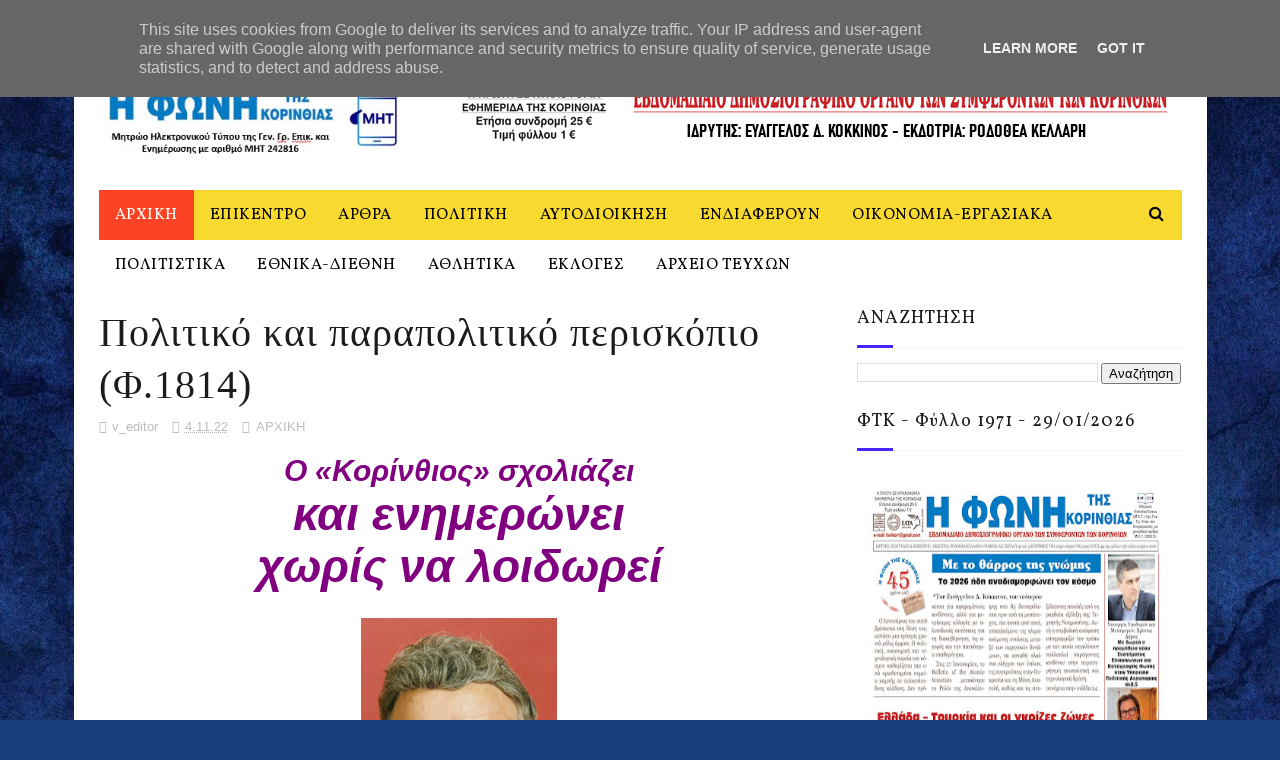

--- FILE ---
content_type: text/javascript; charset=UTF-8
request_url: https://www.fonikor.gr/feeds/posts/default?alt=json-in-script&max-results=3&callback=jQuery112206266238517438594_1769807106045&_=1769807106050
body_size: 38678
content:
// API callback
jQuery112206266238517438594_1769807106045({"version":"1.0","encoding":"UTF-8","feed":{"xmlns":"http://www.w3.org/2005/Atom","xmlns$openSearch":"http://a9.com/-/spec/opensearchrss/1.0/","xmlns$blogger":"http://schemas.google.com/blogger/2008","xmlns$georss":"http://www.georss.org/georss","xmlns$gd":"http://schemas.google.com/g/2005","xmlns$thr":"http://purl.org/syndication/thread/1.0","id":{"$t":"tag:blogger.com,1999:blog-4161592933684521804"},"updated":{"$t":"2026-01-30T19:11:14.840+02:00"},"category":[{"term":"ΕΝΔΙΑΦΕΡΟΥΝ"},{"term":"ΠΟΛΙΤΙΣΤΙΚΑ"},{"term":"ΑΡΧΙΚΗ"},{"term":"ΠΟΛΙΤΙΚΗ"},{"term":"ΑΡΘΡΑ"},{"term":"ΑΥΤΟΔΙΟΙΚΗΣΗ"},{"term":"ΑΘΛΗΤΙΚΑ"},{"term":"ΕΘΝΙΚΑ"},{"term":"ΔΙΕΘΝΗ"},{"term":"ΟΙΚΟΝΟΜΙΑ"},{"term":"ΕΚΛΟΓΙΚΑ"},{"term":"ΕΠΙΚΕΝΤΡΟ"},{"term":"ΑΦΙΕΡΩΜΑ"},{"term":"ΒΟΥΛΕΥΤΙΚΕΣ ΕΚΛΟΓΕΣ  2023"},{"term":"ΒΟΥΛΕΥΤΙΚΕΣ ΕΚΛΟΓΕΣ 2 2023"}],"title":{"type":"text","$t":"ΦΩΝΗ ΤΗΣ ΚΟΡΙΝΘΙΑΣ"},"subtitle":{"type":"html","$t":""},"link":[{"rel":"http://schemas.google.com/g/2005#feed","type":"application/atom+xml","href":"https:\/\/www.fonikor.gr\/feeds\/posts\/default"},{"rel":"self","type":"application/atom+xml","href":"https:\/\/www.blogger.com\/feeds\/4161592933684521804\/posts\/default?alt=json-in-script\u0026max-results=3"},{"rel":"alternate","type":"text/html","href":"https:\/\/www.fonikor.gr\/"},{"rel":"hub","href":"http://pubsubhubbub.appspot.com/"},{"rel":"next","type":"application/atom+xml","href":"https:\/\/www.blogger.com\/feeds\/4161592933684521804\/posts\/default?alt=json-in-script\u0026start-index=4\u0026max-results=3"}],"author":[{"name":{"$t":"Βαγγέλης Δ. Κόκκινος"},"uri":{"$t":"http:\/\/www.blogger.com\/profile\/06063728907366803394"},"email":{"$t":"noreply@blogger.com"},"gd$image":{"rel":"http://schemas.google.com/g/2005#thumbnail","width":"16","height":"16","src":"https:\/\/img1.blogblog.com\/img\/b16-rounded.gif"}}],"generator":{"version":"7.00","uri":"http://www.blogger.com","$t":"Blogger"},"openSearch$totalResults":{"$t":"13609"},"openSearch$startIndex":{"$t":"1"},"openSearch$itemsPerPage":{"$t":"3"},"entry":[{"id":{"$t":"tag:blogger.com,1999:blog-4161592933684521804.post-5574362539168261669"},"published":{"$t":"2026-01-30T19:04:00.004+02:00"},"updated":{"$t":"2026-01-30T19:04:30.590+02:00"},"category":[{"scheme":"http://www.blogger.com/atom/ns#","term":"ΑΡΧΙΚΗ"}],"title":{"type":"text","$t":"ΜΕ ΤΟ ΘΑΡΡΟΣ ΤΗΣ ΓΝΩΜΗΣ  (Φ. 1971)"},"content":{"type":"html","$t":"\u003Cp\u003E\u0026nbsp;\u003C\/p\u003E\u003Cp style=\"text-align: center;\"\u003E\u0026nbsp;\u003C\/p\u003E\u003Cdiv class=\"separator\" style=\"clear: both; text-align: center;\"\u003E\u003Ca href=\"https:\/\/blogger.googleusercontent.com\/img\/b\/R29vZ2xl\/AVvXsEjWNVvGExt9M1i0lw-I18HhxpQryRJwAMCaDr6_VFQtEYHIA9f47OjzGTWv6xaqnXbXJrNTkhKtTYk4B-JlZvuShSH0N2RM_czhoeeyEVQWqvZ3aih8UA0_7CiacVY6kmMGhMiA9Ofo1CLX_MBEqsOZD2iNkfkUryNmt5m4aZ3WYN8soqjzrqm8cPmFvidM\/s303\/Screenshot_1.jpg\" style=\"margin-left: 1em; margin-right: 1em;\"\u003E\u003Cimg border=\"0\" data-original-height=\"254\" data-original-width=\"303\" height=\"254\" src=\"https:\/\/blogger.googleusercontent.com\/img\/b\/R29vZ2xl\/AVvXsEjWNVvGExt9M1i0lw-I18HhxpQryRJwAMCaDr6_VFQtEYHIA9f47OjzGTWv6xaqnXbXJrNTkhKtTYk4B-JlZvuShSH0N2RM_czhoeeyEVQWqvZ3aih8UA0_7CiacVY6kmMGhMiA9Ofo1CLX_MBEqsOZD2iNkfkUryNmt5m4aZ3WYN8soqjzrqm8cPmFvidM\/s1600\/Screenshot_1.jpg\" width=\"303\" \/\u003E\u003C\/a\u003E\u003C\/div\u003E\u003Cbr \/\u003E\u003Cp style=\"text-align: center;\"\u003E\u0026nbsp;\u0026nbsp;\u0026nbsp;\u0026nbsp;\u003Cspan style=\"color: #444444; font-size: large;\"\u003E\u003Cspan style=\"font-family: Open Sans;\"\u003E \u003C\/span\u003E\u003C\/span\u003E\u003Cspan style=\"color: #444444; font-size: medium;\"\u003E\u003Cb style=\"font-family: Open Sans;\"\u003E\u003Ci\u003EΒαγγέλης Δ. Κόκκινος, ο νεότερος *\u003C\/i\u003E\u003C\/b\u003E\u003C\/span\u003E\u003C\/p\u003E\u003Cp\u003E\u003C!--[if gte mso 9]\u003E\u003Cxml\u003E\n \u003Cw:WordDocument\u003E\n  \u003Cw:View\u003ENormal\u003C\/w:View\u003E\n  \u003Cw:Zoom\u003E0\u003C\/w:Zoom\u003E\n  \u003Cw:TrackMoves\u003Efalse\u003C\/w:TrackMoves\u003E\n  \u003Cw:TrackFormatting\/\u003E\n  \u003Cw:DoNotShowComments\/\u003E\n  \u003Cw:DoNotShowInsertionsAndDeletions\/\u003E\n  \u003Cw:HyphenationZone\u003E21\u003C\/w:HyphenationZone\u003E\n  \u003Cw:PunctuationKerning\/\u003E\n  \u003Cw:ValidateAgainstSchemas\/\u003E\n  \u003Cw:SaveIfXMLInvalid\u003Efalse\u003C\/w:SaveIfXMLInvalid\u003E\n  \u003Cw:IgnoreMixedContent\u003Efalse\u003C\/w:IgnoreMixedContent\u003E\n  \u003Cw:AlwaysShowPlaceholderText\u003Efalse\u003C\/w:AlwaysShowPlaceholderText\u003E\n  \u003Cw:DoNotPromoteQF\/\u003E\n  \u003Cw:LidThemeOther\u003EEL\u003C\/w:LidThemeOther\u003E\n  \u003Cw:LidThemeAsian\u003EX-NONE\u003C\/w:LidThemeAsian\u003E\n  \u003Cw:LidThemeComplexScript\u003EX-NONE\u003C\/w:LidThemeComplexScript\u003E\n  \u003Cw:Compatibility\u003E\n   \u003Cw:BreakWrappedTables\/\u003E\n   \u003Cw:SnapToGridInCell\/\u003E\n   \u003Cw:WrapTextWithPunct\/\u003E\n   \u003Cw:UseAsianBreakRules\/\u003E\n   \u003Cw:DontGrowAutofit\/\u003E\n   \u003Cw:SplitPgBreakAndParaMark\/\u003E\n   \u003Cw:EnableOpenTypeKerning\/\u003E\n   \u003Cw:DontFlipMirrorIndents\/\u003E\n   \u003Cw:OverrideTableStyleHps\/\u003E\n  \u003C\/w:Compatibility\u003E\n  \u003Cw:DoNotOptimizeForBrowser\/\u003E\n  \u003Cm:mathPr\u003E\n   \u003Cm:mathFont m:val=\"Cambria Math\"\/\u003E\n   \u003Cm:brkBin m:val=\"before\"\/\u003E\n   \u003Cm:brkBinSub m:val=\"\u0026#45;-\"\/\u003E\n   \u003Cm:smallFrac m:val=\"off\"\/\u003E\n   \u003Cm:dispDef\/\u003E\n   \u003Cm:lMargin m:val=\"0\"\/\u003E\n   \u003Cm:rMargin m:val=\"0\"\/\u003E\n   \u003Cm:defJc m:val=\"centerGroup\"\/\u003E\n   \u003Cm:wrapIndent m:val=\"1440\"\/\u003E\n   \u003Cm:intLim m:val=\"subSup\"\/\u003E\n   \u003Cm:naryLim m:val=\"undOvr\"\/\u003E\n  \u003C\/m:mathPr\u003E\u003C\/w:WordDocument\u003E\n\u003C\/xml\u003E\u003C![endif]--\u003E\u003C!--[if gte mso 9]\u003E\u003Cxml\u003E\n \u003Cw:LatentStyles DefLockedState=\"false\" DefUnhideWhenUsed=\"false\"\n  DefSemiHidden=\"false\" DefQFormat=\"false\" DefPriority=\"99\"\n  LatentStyleCount=\"376\"\u003E\n  \u003Cw:LsdException Locked=\"false\" Priority=\"0\" QFormat=\"true\" Name=\"Normal\"\/\u003E\n  \u003Cw:LsdException Locked=\"false\" Priority=\"9\" QFormat=\"true\" Name=\"heading 1\"\/\u003E\n  \u003Cw:LsdException Locked=\"false\" Priority=\"9\" SemiHidden=\"true\"\n   UnhideWhenUsed=\"true\" QFormat=\"true\" Name=\"heading 2\"\/\u003E\n  \u003Cw:LsdException Locked=\"false\" Priority=\"9\" SemiHidden=\"true\"\n   UnhideWhenUsed=\"true\" QFormat=\"true\" Name=\"heading 3\"\/\u003E\n  \u003Cw:LsdException Locked=\"false\" Priority=\"9\" SemiHidden=\"true\"\n   UnhideWhenUsed=\"true\" QFormat=\"true\" Name=\"heading 4\"\/\u003E\n  \u003Cw:LsdException Locked=\"false\" Priority=\"9\" SemiHidden=\"true\"\n   UnhideWhenUsed=\"true\" QFormat=\"true\" Name=\"heading 5\"\/\u003E\n  \u003Cw:LsdException Locked=\"false\" Priority=\"9\" SemiHidden=\"true\"\n   UnhideWhenUsed=\"true\" QFormat=\"true\" Name=\"heading 6\"\/\u003E\n  \u003Cw:LsdException Locked=\"false\" Priority=\"9\" SemiHidden=\"true\"\n   UnhideWhenUsed=\"true\" QFormat=\"true\" Name=\"heading 7\"\/\u003E\n  \u003Cw:LsdException Locked=\"false\" Priority=\"9\" SemiHidden=\"true\"\n   UnhideWhenUsed=\"true\" QFormat=\"true\" Name=\"heading 8\"\/\u003E\n  \u003Cw:LsdException Locked=\"false\" Priority=\"9\" SemiHidden=\"true\"\n   UnhideWhenUsed=\"true\" QFormat=\"true\" Name=\"heading 9\"\/\u003E\n  \u003Cw:LsdException Locked=\"false\" SemiHidden=\"true\" UnhideWhenUsed=\"true\"\n   Name=\"index 1\"\/\u003E\n  \u003Cw:LsdException Locked=\"false\" SemiHidden=\"true\" UnhideWhenUsed=\"true\"\n   Name=\"index 2\"\/\u003E\n  \u003Cw:LsdException Locked=\"false\" SemiHidden=\"true\" UnhideWhenUsed=\"true\"\n   Name=\"index 3\"\/\u003E\n  \u003Cw:LsdException Locked=\"false\" SemiHidden=\"true\" UnhideWhenUsed=\"true\"\n   Name=\"index 4\"\/\u003E\n  \u003Cw:LsdException Locked=\"false\" SemiHidden=\"true\" UnhideWhenUsed=\"true\"\n   Name=\"index 5\"\/\u003E\n  \u003Cw:LsdException Locked=\"false\" SemiHidden=\"true\" UnhideWhenUsed=\"true\"\n   Name=\"index 6\"\/\u003E\n  \u003Cw:LsdException Locked=\"false\" SemiHidden=\"true\" UnhideWhenUsed=\"true\"\n   Name=\"index 7\"\/\u003E\n  \u003Cw:LsdException Locked=\"false\" SemiHidden=\"true\" UnhideWhenUsed=\"true\"\n   Name=\"index 8\"\/\u003E\n  \u003Cw:LsdException Locked=\"false\" SemiHidden=\"true\" UnhideWhenUsed=\"true\"\n   Name=\"index 9\"\/\u003E\n  \u003Cw:LsdException Locked=\"false\" Priority=\"39\" SemiHidden=\"true\"\n   UnhideWhenUsed=\"true\" Name=\"toc 1\"\/\u003E\n  \u003Cw:LsdException Locked=\"false\" Priority=\"39\" SemiHidden=\"true\"\n   UnhideWhenUsed=\"true\" Name=\"toc 2\"\/\u003E\n  \u003Cw:LsdException Locked=\"false\" Priority=\"39\" SemiHidden=\"true\"\n   UnhideWhenUsed=\"true\" Name=\"toc 3\"\/\u003E\n  \u003Cw:LsdException Locked=\"false\" Priority=\"39\" SemiHidden=\"true\"\n   UnhideWhenUsed=\"true\" Name=\"toc 4\"\/\u003E\n  \u003Cw:LsdException Locked=\"false\" Priority=\"39\" SemiHidden=\"true\"\n   UnhideWhenUsed=\"true\" Name=\"toc 5\"\/\u003E\n  \u003Cw:LsdException Locked=\"false\" Priority=\"39\" SemiHidden=\"true\"\n   UnhideWhenUsed=\"true\" Name=\"toc 6\"\/\u003E\n  \u003Cw:LsdException Locked=\"false\" Priority=\"39\" SemiHidden=\"true\"\n   UnhideWhenUsed=\"true\" Name=\"toc 7\"\/\u003E\n  \u003Cw:LsdException Locked=\"false\" Priority=\"39\" SemiHidden=\"true\"\n   UnhideWhenUsed=\"true\" Name=\"toc 8\"\/\u003E\n  \u003Cw:LsdException Locked=\"false\" Priority=\"39\" SemiHidden=\"true\"\n   UnhideWhenUsed=\"true\" Name=\"toc 9\"\/\u003E\n  \u003Cw:LsdException Locked=\"false\" SemiHidden=\"true\" UnhideWhenUsed=\"true\"\n   Name=\"Normal Indent\"\/\u003E\n  \u003Cw:LsdException Locked=\"false\" SemiHidden=\"true\" UnhideWhenUsed=\"true\"\n   Name=\"footnote text\"\/\u003E\n  \u003Cw:LsdException Locked=\"false\" SemiHidden=\"true\" UnhideWhenUsed=\"true\"\n   Name=\"annotation text\"\/\u003E\n  \u003Cw:LsdException Locked=\"false\" SemiHidden=\"true\" UnhideWhenUsed=\"true\"\n   Name=\"header\"\/\u003E\n  \u003Cw:LsdException Locked=\"false\" SemiHidden=\"true\" UnhideWhenUsed=\"true\"\n   Name=\"footer\"\/\u003E\n  \u003Cw:LsdException Locked=\"false\" SemiHidden=\"true\" UnhideWhenUsed=\"true\"\n   Name=\"index heading\"\/\u003E\n  \u003Cw:LsdException Locked=\"false\" Priority=\"35\" SemiHidden=\"true\"\n   UnhideWhenUsed=\"true\" QFormat=\"true\" Name=\"caption\"\/\u003E\n  \u003Cw:LsdException Locked=\"false\" SemiHidden=\"true\" UnhideWhenUsed=\"true\"\n   Name=\"table of figures\"\/\u003E\n  \u003Cw:LsdException Locked=\"false\" SemiHidden=\"true\" UnhideWhenUsed=\"true\"\n   Name=\"envelope address\"\/\u003E\n  \u003Cw:LsdException Locked=\"false\" SemiHidden=\"true\" UnhideWhenUsed=\"true\"\n   Name=\"envelope return\"\/\u003E\n  \u003Cw:LsdException Locked=\"false\" SemiHidden=\"true\" UnhideWhenUsed=\"true\"\n   Name=\"footnote reference\"\/\u003E\n  \u003Cw:LsdException Locked=\"false\" SemiHidden=\"true\" UnhideWhenUsed=\"true\"\n   Name=\"annotation reference\"\/\u003E\n  \u003Cw:LsdException Locked=\"false\" SemiHidden=\"true\" UnhideWhenUsed=\"true\"\n   Name=\"line number\"\/\u003E\n  \u003Cw:LsdException Locked=\"false\" SemiHidden=\"true\" UnhideWhenUsed=\"true\"\n   Name=\"page number\"\/\u003E\n  \u003Cw:LsdException Locked=\"false\" SemiHidden=\"true\" UnhideWhenUsed=\"true\"\n   Name=\"endnote reference\"\/\u003E\n  \u003Cw:LsdException Locked=\"false\" SemiHidden=\"true\" UnhideWhenUsed=\"true\"\n   Name=\"endnote text\"\/\u003E\n  \u003Cw:LsdException Locked=\"false\" SemiHidden=\"true\" UnhideWhenUsed=\"true\"\n   Name=\"table of authorities\"\/\u003E\n  \u003Cw:LsdException Locked=\"false\" SemiHidden=\"true\" UnhideWhenUsed=\"true\"\n   Name=\"macro\"\/\u003E\n  \u003Cw:LsdException Locked=\"false\" SemiHidden=\"true\" UnhideWhenUsed=\"true\"\n   Name=\"toa heading\"\/\u003E\n  \u003Cw:LsdException Locked=\"false\" SemiHidden=\"true\" UnhideWhenUsed=\"true\"\n   Name=\"List\"\/\u003E\n  \u003Cw:LsdException Locked=\"false\" SemiHidden=\"true\" UnhideWhenUsed=\"true\"\n   Name=\"List Bullet\"\/\u003E\n  \u003Cw:LsdException Locked=\"false\" SemiHidden=\"true\" UnhideWhenUsed=\"true\"\n   Name=\"List Number\"\/\u003E\n  \u003Cw:LsdException Locked=\"false\" SemiHidden=\"true\" UnhideWhenUsed=\"true\"\n   Name=\"List 2\"\/\u003E\n  \u003Cw:LsdException Locked=\"false\" SemiHidden=\"true\" UnhideWhenUsed=\"true\"\n   Name=\"List 3\"\/\u003E\n  \u003Cw:LsdException Locked=\"false\" SemiHidden=\"true\" UnhideWhenUsed=\"true\"\n   Name=\"List 4\"\/\u003E\n  \u003Cw:LsdException Locked=\"false\" SemiHidden=\"true\" UnhideWhenUsed=\"true\"\n   Name=\"List 5\"\/\u003E\n  \u003Cw:LsdException Locked=\"false\" SemiHidden=\"true\" UnhideWhenUsed=\"true\"\n   Name=\"List Bullet 2\"\/\u003E\n  \u003Cw:LsdException Locked=\"false\" SemiHidden=\"true\" UnhideWhenUsed=\"true\"\n   Name=\"List Bullet 3\"\/\u003E\n  \u003Cw:LsdException Locked=\"false\" SemiHidden=\"true\" UnhideWhenUsed=\"true\"\n   Name=\"List Bullet 4\"\/\u003E\n  \u003Cw:LsdException Locked=\"false\" SemiHidden=\"true\" UnhideWhenUsed=\"true\"\n   Name=\"List Bullet 5\"\/\u003E\n  \u003Cw:LsdException Locked=\"false\" SemiHidden=\"true\" UnhideWhenUsed=\"true\"\n   Name=\"List Number 2\"\/\u003E\n  \u003Cw:LsdException Locked=\"false\" SemiHidden=\"true\" UnhideWhenUsed=\"true\"\n   Name=\"List Number 3\"\/\u003E\n  \u003Cw:LsdException Locked=\"false\" SemiHidden=\"true\" UnhideWhenUsed=\"true\"\n   Name=\"List Number 4\"\/\u003E\n  \u003Cw:LsdException Locked=\"false\" SemiHidden=\"true\" UnhideWhenUsed=\"true\"\n   Name=\"List Number 5\"\/\u003E\n  \u003Cw:LsdException Locked=\"false\" Priority=\"10\" QFormat=\"true\" Name=\"Title\"\/\u003E\n  \u003Cw:LsdException Locked=\"false\" SemiHidden=\"true\" UnhideWhenUsed=\"true\"\n   Name=\"Closing\"\/\u003E\n  \u003Cw:LsdException Locked=\"false\" SemiHidden=\"true\" UnhideWhenUsed=\"true\"\n   Name=\"Signature\"\/\u003E\n  \u003Cw:LsdException Locked=\"false\" Priority=\"1\" SemiHidden=\"true\"\n   UnhideWhenUsed=\"true\" Name=\"Default Paragraph Font\"\/\u003E\n  \u003Cw:LsdException Locked=\"false\" SemiHidden=\"true\" UnhideWhenUsed=\"true\"\n   Name=\"Body Text\"\/\u003E\n  \u003Cw:LsdException Locked=\"false\" SemiHidden=\"true\" UnhideWhenUsed=\"true\"\n   Name=\"Body Text Indent\"\/\u003E\n  \u003Cw:LsdException Locked=\"false\" SemiHidden=\"true\" UnhideWhenUsed=\"true\"\n   Name=\"List Continue\"\/\u003E\n  \u003Cw:LsdException Locked=\"false\" SemiHidden=\"true\" UnhideWhenUsed=\"true\"\n   Name=\"List Continue 2\"\/\u003E\n  \u003Cw:LsdException Locked=\"false\" SemiHidden=\"true\" UnhideWhenUsed=\"true\"\n   Name=\"List Continue 3\"\/\u003E\n  \u003Cw:LsdException Locked=\"false\" SemiHidden=\"true\" UnhideWhenUsed=\"true\"\n   Name=\"List Continue 4\"\/\u003E\n  \u003Cw:LsdException Locked=\"false\" SemiHidden=\"true\" UnhideWhenUsed=\"true\"\n   Name=\"List Continue 5\"\/\u003E\n  \u003Cw:LsdException Locked=\"false\" SemiHidden=\"true\" UnhideWhenUsed=\"true\"\n   Name=\"Message Header\"\/\u003E\n  \u003Cw:LsdException Locked=\"false\" Priority=\"11\" QFormat=\"true\" Name=\"Subtitle\"\/\u003E\n  \u003Cw:LsdException Locked=\"false\" SemiHidden=\"true\" UnhideWhenUsed=\"true\"\n   Name=\"Salutation\"\/\u003E\n  \u003Cw:LsdException Locked=\"false\" SemiHidden=\"true\" UnhideWhenUsed=\"true\"\n   Name=\"Date\"\/\u003E\n  \u003Cw:LsdException Locked=\"false\" SemiHidden=\"true\" UnhideWhenUsed=\"true\"\n   Name=\"Body Text First Indent\"\/\u003E\n  \u003Cw:LsdException Locked=\"false\" SemiHidden=\"true\" UnhideWhenUsed=\"true\"\n   Name=\"Body Text First Indent 2\"\/\u003E\n  \u003Cw:LsdException Locked=\"false\" SemiHidden=\"true\" UnhideWhenUsed=\"true\"\n   Name=\"Note Heading\"\/\u003E\n  \u003Cw:LsdException Locked=\"false\" SemiHidden=\"true\" UnhideWhenUsed=\"true\"\n   Name=\"Body Text 2\"\/\u003E\n  \u003Cw:LsdException Locked=\"false\" SemiHidden=\"true\" UnhideWhenUsed=\"true\"\n   Name=\"Body Text 3\"\/\u003E\n  \u003Cw:LsdException Locked=\"false\" SemiHidden=\"true\" UnhideWhenUsed=\"true\"\n   Name=\"Body Text Indent 2\"\/\u003E\n  \u003Cw:LsdException Locked=\"false\" SemiHidden=\"true\" UnhideWhenUsed=\"true\"\n   Name=\"Body Text Indent 3\"\/\u003E\n  \u003Cw:LsdException Locked=\"false\" SemiHidden=\"true\" UnhideWhenUsed=\"true\"\n   Name=\"Block Text\"\/\u003E\n  \u003Cw:LsdException Locked=\"false\" SemiHidden=\"true\" UnhideWhenUsed=\"true\"\n   QFormat=\"true\" Name=\"Hyperlink\"\/\u003E\n  \u003Cw:LsdException Locked=\"false\" SemiHidden=\"true\" UnhideWhenUsed=\"true\"\n   Name=\"FollowedHyperlink\"\/\u003E\n  \u003Cw:LsdException Locked=\"false\" Priority=\"22\" QFormat=\"true\" Name=\"Strong\"\/\u003E\n  \u003Cw:LsdException Locked=\"false\" Priority=\"20\" QFormat=\"true\" Name=\"Emphasis\"\/\u003E\n  \u003Cw:LsdException Locked=\"false\" SemiHidden=\"true\" UnhideWhenUsed=\"true\"\n   Name=\"Document Map\"\/\u003E\n  \u003Cw:LsdException Locked=\"false\" SemiHidden=\"true\" UnhideWhenUsed=\"true\"\n   Name=\"Plain Text\"\/\u003E\n  \u003Cw:LsdException Locked=\"false\" SemiHidden=\"true\" UnhideWhenUsed=\"true\"\n   Name=\"E-mail Signature\"\/\u003E\n  \u003Cw:LsdException Locked=\"false\" SemiHidden=\"true\" UnhideWhenUsed=\"true\"\n   Name=\"HTML Top of Form\"\/\u003E\n  \u003Cw:LsdException Locked=\"false\" SemiHidden=\"true\" UnhideWhenUsed=\"true\"\n   Name=\"HTML Bottom of Form\"\/\u003E\n  \u003Cw:LsdException Locked=\"false\" SemiHidden=\"true\" UnhideWhenUsed=\"true\"\n   Name=\"Normal (Web)\"\/\u003E\n  \u003Cw:LsdException Locked=\"false\" SemiHidden=\"true\" UnhideWhenUsed=\"true\"\n   Name=\"HTML Acronym\"\/\u003E\n  \u003Cw:LsdException Locked=\"false\" SemiHidden=\"true\" UnhideWhenUsed=\"true\"\n   Name=\"HTML Address\"\/\u003E\n  \u003Cw:LsdException Locked=\"false\" SemiHidden=\"true\" UnhideWhenUsed=\"true\"\n   Name=\"HTML Cite\"\/\u003E\n  \u003Cw:LsdException Locked=\"false\" SemiHidden=\"true\" UnhideWhenUsed=\"true\"\n   Name=\"HTML Code\"\/\u003E\n  \u003Cw:LsdException Locked=\"false\" SemiHidden=\"true\" UnhideWhenUsed=\"true\"\n   Name=\"HTML Definition\"\/\u003E\n  \u003Cw:LsdException Locked=\"false\" SemiHidden=\"true\" UnhideWhenUsed=\"true\"\n   Name=\"HTML Keyboard\"\/\u003E\n  \u003Cw:LsdException Locked=\"false\" SemiHidden=\"true\" UnhideWhenUsed=\"true\"\n   Name=\"HTML Preformatted\"\/\u003E\n  \u003Cw:LsdException Locked=\"false\" SemiHidden=\"true\" UnhideWhenUsed=\"true\"\n   Name=\"HTML Sample\"\/\u003E\n  \u003Cw:LsdException Locked=\"false\" SemiHidden=\"true\" UnhideWhenUsed=\"true\"\n   Name=\"HTML Typewriter\"\/\u003E\n  \u003Cw:LsdException Locked=\"false\" SemiHidden=\"true\" UnhideWhenUsed=\"true\"\n   Name=\"HTML Variable\"\/\u003E\n  \u003Cw:LsdException Locked=\"false\" SemiHidden=\"true\" UnhideWhenUsed=\"true\"\n   Name=\"Normal Table\"\/\u003E\n  \u003Cw:LsdException Locked=\"false\" SemiHidden=\"true\" UnhideWhenUsed=\"true\"\n   Name=\"annotation subject\"\/\u003E\n  \u003Cw:LsdException Locked=\"false\" SemiHidden=\"true\" UnhideWhenUsed=\"true\"\n   Name=\"No List\"\/\u003E\n  \u003Cw:LsdException Locked=\"false\" SemiHidden=\"true\" UnhideWhenUsed=\"true\"\n   Name=\"Outline List 1\"\/\u003E\n  \u003Cw:LsdException Locked=\"false\" SemiHidden=\"true\" UnhideWhenUsed=\"true\"\n   Name=\"Outline List 2\"\/\u003E\n  \u003Cw:LsdException Locked=\"false\" SemiHidden=\"true\" UnhideWhenUsed=\"true\"\n   Name=\"Outline List 3\"\/\u003E\n  \u003Cw:LsdException Locked=\"false\" SemiHidden=\"true\" UnhideWhenUsed=\"true\"\n   Name=\"Table Simple 1\"\/\u003E\n  \u003Cw:LsdException Locked=\"false\" SemiHidden=\"true\" UnhideWhenUsed=\"true\"\n   Name=\"Table Simple 2\"\/\u003E\n  \u003Cw:LsdException Locked=\"false\" SemiHidden=\"true\" UnhideWhenUsed=\"true\"\n   Name=\"Table Simple 3\"\/\u003E\n  \u003Cw:LsdException Locked=\"false\" SemiHidden=\"true\" UnhideWhenUsed=\"true\"\n   Name=\"Table Classic 1\"\/\u003E\n  \u003Cw:LsdException Locked=\"false\" SemiHidden=\"true\" UnhideWhenUsed=\"true\"\n   Name=\"Table Classic 2\"\/\u003E\n  \u003Cw:LsdException Locked=\"false\" SemiHidden=\"true\" UnhideWhenUsed=\"true\"\n   Name=\"Table Classic 3\"\/\u003E\n  \u003Cw:LsdException Locked=\"false\" SemiHidden=\"true\" UnhideWhenUsed=\"true\"\n   Name=\"Table Classic 4\"\/\u003E\n  \u003Cw:LsdException Locked=\"false\" SemiHidden=\"true\" UnhideWhenUsed=\"true\"\n   Name=\"Table Colorful 1\"\/\u003E\n  \u003Cw:LsdException Locked=\"false\" SemiHidden=\"true\" UnhideWhenUsed=\"true\"\n   Name=\"Table Colorful 2\"\/\u003E\n  \u003Cw:LsdException Locked=\"false\" SemiHidden=\"true\" UnhideWhenUsed=\"true\"\n   Name=\"Table Colorful 3\"\/\u003E\n  \u003Cw:LsdException Locked=\"false\" SemiHidden=\"true\" UnhideWhenUsed=\"true\"\n   Name=\"Table Columns 1\"\/\u003E\n  \u003Cw:LsdException Locked=\"false\" SemiHidden=\"true\" UnhideWhenUsed=\"true\"\n   Name=\"Table Columns 2\"\/\u003E\n  \u003Cw:LsdException Locked=\"false\" SemiHidden=\"true\" UnhideWhenUsed=\"true\"\n   Name=\"Table Columns 3\"\/\u003E\n  \u003Cw:LsdException Locked=\"false\" SemiHidden=\"true\" UnhideWhenUsed=\"true\"\n   Name=\"Table Columns 4\"\/\u003E\n  \u003Cw:LsdException Locked=\"false\" SemiHidden=\"true\" UnhideWhenUsed=\"true\"\n   Name=\"Table Columns 5\"\/\u003E\n  \u003Cw:LsdException Locked=\"false\" SemiHidden=\"true\" UnhideWhenUsed=\"true\"\n   Name=\"Table Grid 1\"\/\u003E\n  \u003Cw:LsdException Locked=\"false\" SemiHidden=\"true\" UnhideWhenUsed=\"true\"\n   Name=\"Table Grid 2\"\/\u003E\n  \u003Cw:LsdException Locked=\"false\" SemiHidden=\"true\" UnhideWhenUsed=\"true\"\n   Name=\"Table Grid 3\"\/\u003E\n  \u003Cw:LsdException Locked=\"false\" SemiHidden=\"true\" UnhideWhenUsed=\"true\"\n   Name=\"Table Grid 4\"\/\u003E\n  \u003Cw:LsdException Locked=\"false\" SemiHidden=\"true\" UnhideWhenUsed=\"true\"\n   Name=\"Table Grid 5\"\/\u003E\n  \u003Cw:LsdException Locked=\"false\" SemiHidden=\"true\" UnhideWhenUsed=\"true\"\n   Name=\"Table Grid 6\"\/\u003E\n  \u003Cw:LsdException Locked=\"false\" SemiHidden=\"true\" UnhideWhenUsed=\"true\"\n   Name=\"Table Grid 7\"\/\u003E\n  \u003Cw:LsdException Locked=\"false\" SemiHidden=\"true\" UnhideWhenUsed=\"true\"\n   Name=\"Table Grid 8\"\/\u003E\n  \u003Cw:LsdException Locked=\"false\" SemiHidden=\"true\" UnhideWhenUsed=\"true\"\n   Name=\"Table List 1\"\/\u003E\n  \u003Cw:LsdException Locked=\"false\" SemiHidden=\"true\" UnhideWhenUsed=\"true\"\n   Name=\"Table List 2\"\/\u003E\n  \u003Cw:LsdException Locked=\"false\" SemiHidden=\"true\" UnhideWhenUsed=\"true\"\n   Name=\"Table List 3\"\/\u003E\n  \u003Cw:LsdException Locked=\"false\" SemiHidden=\"true\" UnhideWhenUsed=\"true\"\n   Name=\"Table List 4\"\/\u003E\n  \u003Cw:LsdException Locked=\"false\" SemiHidden=\"true\" UnhideWhenUsed=\"true\"\n   Name=\"Table List 5\"\/\u003E\n  \u003Cw:LsdException Locked=\"false\" SemiHidden=\"true\" UnhideWhenUsed=\"true\"\n   Name=\"Table List 6\"\/\u003E\n  \u003Cw:LsdException Locked=\"false\" SemiHidden=\"true\" UnhideWhenUsed=\"true\"\n   Name=\"Table List 7\"\/\u003E\n  \u003Cw:LsdException Locked=\"false\" SemiHidden=\"true\" UnhideWhenUsed=\"true\"\n   Name=\"Table List 8\"\/\u003E\n  \u003Cw:LsdException Locked=\"false\" SemiHidden=\"true\" UnhideWhenUsed=\"true\"\n   Name=\"Table 3D effects 1\"\/\u003E\n  \u003Cw:LsdException Locked=\"false\" SemiHidden=\"true\" UnhideWhenUsed=\"true\"\n   Name=\"Table 3D effects 2\"\/\u003E\n  \u003Cw:LsdException Locked=\"false\" SemiHidden=\"true\" UnhideWhenUsed=\"true\"\n   Name=\"Table 3D effects 3\"\/\u003E\n  \u003Cw:LsdException Locked=\"false\" SemiHidden=\"true\" UnhideWhenUsed=\"true\"\n   Name=\"Table Contemporary\"\/\u003E\n  \u003Cw:LsdException Locked=\"false\" SemiHidden=\"true\" UnhideWhenUsed=\"true\"\n   Name=\"Table Elegant\"\/\u003E\n  \u003Cw:LsdException Locked=\"false\" SemiHidden=\"true\" UnhideWhenUsed=\"true\"\n   Name=\"Table Professional\"\/\u003E\n  \u003Cw:LsdException Locked=\"false\" SemiHidden=\"true\" UnhideWhenUsed=\"true\"\n   Name=\"Table Subtle 1\"\/\u003E\n  \u003Cw:LsdException Locked=\"false\" SemiHidden=\"true\" UnhideWhenUsed=\"true\"\n   Name=\"Table Subtle 2\"\/\u003E\n  \u003Cw:LsdException Locked=\"false\" SemiHidden=\"true\" UnhideWhenUsed=\"true\"\n   Name=\"Table Web 1\"\/\u003E\n  \u003Cw:LsdException Locked=\"false\" SemiHidden=\"true\" UnhideWhenUsed=\"true\"\n   Name=\"Table Web 2\"\/\u003E\n  \u003Cw:LsdException Locked=\"false\" SemiHidden=\"true\" UnhideWhenUsed=\"true\"\n   Name=\"Table Web 3\"\/\u003E\n  \u003Cw:LsdException Locked=\"false\" SemiHidden=\"true\" UnhideWhenUsed=\"true\"\n   Name=\"Balloon Text\"\/\u003E\n  \u003Cw:LsdException Locked=\"false\" Priority=\"39\" Name=\"Table Grid\"\/\u003E\n  \u003Cw:LsdException Locked=\"false\" SemiHidden=\"true\" UnhideWhenUsed=\"true\"\n   Name=\"Table Theme\"\/\u003E\n  \u003Cw:LsdException Locked=\"false\" SemiHidden=\"true\" Name=\"Placeholder Text\"\/\u003E\n  \u003Cw:LsdException Locked=\"false\" Priority=\"1\" QFormat=\"true\" Name=\"No Spacing\"\/\u003E\n  \u003Cw:LsdException Locked=\"false\" Priority=\"60\" Name=\"Light Shading\"\/\u003E\n  \u003Cw:LsdException Locked=\"false\" Priority=\"61\" Name=\"Light List\"\/\u003E\n  \u003Cw:LsdException Locked=\"false\" Priority=\"62\" Name=\"Light Grid\"\/\u003E\n  \u003Cw:LsdException Locked=\"false\" Priority=\"63\" Name=\"Medium Shading 1\"\/\u003E\n  \u003Cw:LsdException Locked=\"false\" Priority=\"64\" Name=\"Medium Shading 2\"\/\u003E\n  \u003Cw:LsdException Locked=\"false\" Priority=\"65\" Name=\"Medium List 1\"\/\u003E\n  \u003Cw:LsdException Locked=\"false\" Priority=\"66\" Name=\"Medium List 2\"\/\u003E\n  \u003Cw:LsdException Locked=\"false\" Priority=\"67\" Name=\"Medium Grid 1\"\/\u003E\n  \u003Cw:LsdException Locked=\"false\" Priority=\"68\" Name=\"Medium Grid 2\"\/\u003E\n  \u003Cw:LsdException Locked=\"false\" Priority=\"69\" Name=\"Medium Grid 3\"\/\u003E\n  \u003Cw:LsdException Locked=\"false\" Priority=\"70\" Name=\"Dark List\"\/\u003E\n  \u003Cw:LsdException Locked=\"false\" Priority=\"71\" Name=\"Colorful Shading\"\/\u003E\n  \u003Cw:LsdException Locked=\"false\" Priority=\"72\" Name=\"Colorful List\"\/\u003E\n  \u003Cw:LsdException Locked=\"false\" Priority=\"73\" Name=\"Colorful Grid\"\/\u003E\n  \u003Cw:LsdException Locked=\"false\" Priority=\"60\" Name=\"Light Shading Accent 1\"\/\u003E\n  \u003Cw:LsdException Locked=\"false\" Priority=\"61\" Name=\"Light List Accent 1\"\/\u003E\n  \u003Cw:LsdException Locked=\"false\" Priority=\"62\" Name=\"Light Grid Accent 1\"\/\u003E\n  \u003Cw:LsdException Locked=\"false\" Priority=\"63\" Name=\"Medium Shading 1 Accent 1\"\/\u003E\n  \u003Cw:LsdException Locked=\"false\" Priority=\"64\" Name=\"Medium Shading 2 Accent 1\"\/\u003E\n  \u003Cw:LsdException Locked=\"false\" Priority=\"65\" Name=\"Medium List 1 Accent 1\"\/\u003E\n  \u003Cw:LsdException Locked=\"false\" SemiHidden=\"true\" Name=\"Revision\"\/\u003E\n  \u003Cw:LsdException Locked=\"false\" Priority=\"34\" QFormat=\"true\"\n   Name=\"List Paragraph\"\/\u003E\n  \u003Cw:LsdException Locked=\"false\" Priority=\"29\" QFormat=\"true\" Name=\"Quote\"\/\u003E\n  \u003Cw:LsdException Locked=\"false\" Priority=\"30\" QFormat=\"true\"\n   Name=\"Intense Quote\"\/\u003E\n  \u003Cw:LsdException Locked=\"false\" Priority=\"66\" Name=\"Medium List 2 Accent 1\"\/\u003E\n  \u003Cw:LsdException Locked=\"false\" Priority=\"67\" Name=\"Medium Grid 1 Accent 1\"\/\u003E\n  \u003Cw:LsdException Locked=\"false\" Priority=\"68\" Name=\"Medium Grid 2 Accent 1\"\/\u003E\n  \u003Cw:LsdException Locked=\"false\" Priority=\"69\" Name=\"Medium Grid 3 Accent 1\"\/\u003E\n  \u003Cw:LsdException Locked=\"false\" Priority=\"70\" Name=\"Dark List Accent 1\"\/\u003E\n  \u003Cw:LsdException Locked=\"false\" Priority=\"71\" Name=\"Colorful Shading Accent 1\"\/\u003E\n  \u003Cw:LsdException Locked=\"false\" Priority=\"72\" Name=\"Colorful List Accent 1\"\/\u003E\n  \u003Cw:LsdException Locked=\"false\" Priority=\"73\" Name=\"Colorful Grid Accent 1\"\/\u003E\n  \u003Cw:LsdException Locked=\"false\" Priority=\"60\" Name=\"Light Shading Accent 2\"\/\u003E\n  \u003Cw:LsdException Locked=\"false\" Priority=\"61\" Name=\"Light List Accent 2\"\/\u003E\n  \u003Cw:LsdException Locked=\"false\" Priority=\"62\" Name=\"Light Grid Accent 2\"\/\u003E\n  \u003Cw:LsdException Locked=\"false\" Priority=\"63\" Name=\"Medium Shading 1 Accent 2\"\/\u003E\n  \u003Cw:LsdException Locked=\"false\" Priority=\"64\" Name=\"Medium Shading 2 Accent 2\"\/\u003E\n  \u003Cw:LsdException Locked=\"false\" Priority=\"65\" Name=\"Medium List 1 Accent 2\"\/\u003E\n  \u003Cw:LsdException Locked=\"false\" Priority=\"66\" Name=\"Medium List 2 Accent 2\"\/\u003E\n  \u003Cw:LsdException Locked=\"false\" Priority=\"67\" Name=\"Medium Grid 1 Accent 2\"\/\u003E\n  \u003Cw:LsdException Locked=\"false\" Priority=\"68\" Name=\"Medium Grid 2 Accent 2\"\/\u003E\n  \u003Cw:LsdException Locked=\"false\" Priority=\"69\" Name=\"Medium Grid 3 Accent 2\"\/\u003E\n  \u003Cw:LsdException Locked=\"false\" Priority=\"70\" Name=\"Dark List Accent 2\"\/\u003E\n  \u003Cw:LsdException Locked=\"false\" Priority=\"71\" Name=\"Colorful Shading Accent 2\"\/\u003E\n  \u003Cw:LsdException Locked=\"false\" Priority=\"72\" Name=\"Colorful List Accent 2\"\/\u003E\n  \u003Cw:LsdException Locked=\"false\" Priority=\"73\" Name=\"Colorful Grid Accent 2\"\/\u003E\n  \u003Cw:LsdException Locked=\"false\" Priority=\"60\" Name=\"Light Shading Accent 3\"\/\u003E\n  \u003Cw:LsdException Locked=\"false\" Priority=\"61\" Name=\"Light List Accent 3\"\/\u003E\n  \u003Cw:LsdException Locked=\"false\" Priority=\"62\" Name=\"Light Grid Accent 3\"\/\u003E\n  \u003Cw:LsdException Locked=\"false\" Priority=\"63\" Name=\"Medium Shading 1 Accent 3\"\/\u003E\n  \u003Cw:LsdException Locked=\"false\" Priority=\"64\" Name=\"Medium Shading 2 Accent 3\"\/\u003E\n  \u003Cw:LsdException Locked=\"false\" Priority=\"65\" Name=\"Medium List 1 Accent 3\"\/\u003E\n  \u003Cw:LsdException Locked=\"false\" Priority=\"66\" Name=\"Medium List 2 Accent 3\"\/\u003E\n  \u003Cw:LsdException Locked=\"false\" Priority=\"67\" Name=\"Medium Grid 1 Accent 3\"\/\u003E\n  \u003Cw:LsdException Locked=\"false\" Priority=\"68\" Name=\"Medium Grid 2 Accent 3\"\/\u003E\n  \u003Cw:LsdException Locked=\"false\" Priority=\"69\" Name=\"Medium Grid 3 Accent 3\"\/\u003E\n  \u003Cw:LsdException Locked=\"false\" Priority=\"70\" Name=\"Dark List Accent 3\"\/\u003E\n  \u003Cw:LsdException Locked=\"false\" Priority=\"71\" Name=\"Colorful Shading Accent 3\"\/\u003E\n  \u003Cw:LsdException Locked=\"false\" Priority=\"72\" Name=\"Colorful List Accent 3\"\/\u003E\n  \u003Cw:LsdException Locked=\"false\" Priority=\"73\" Name=\"Colorful Grid Accent 3\"\/\u003E\n  \u003Cw:LsdException Locked=\"false\" Priority=\"60\" Name=\"Light Shading Accent 4\"\/\u003E\n  \u003Cw:LsdException Locked=\"false\" Priority=\"61\" Name=\"Light List Accent 4\"\/\u003E\n  \u003Cw:LsdException Locked=\"false\" Priority=\"62\" Name=\"Light Grid Accent 4\"\/\u003E\n  \u003Cw:LsdException Locked=\"false\" Priority=\"63\" Name=\"Medium Shading 1 Accent 4\"\/\u003E\n  \u003Cw:LsdException Locked=\"false\" Priority=\"64\" Name=\"Medium Shading 2 Accent 4\"\/\u003E\n  \u003Cw:LsdException Locked=\"false\" Priority=\"65\" Name=\"Medium List 1 Accent 4\"\/\u003E\n  \u003Cw:LsdException Locked=\"false\" Priority=\"66\" Name=\"Medium List 2 Accent 4\"\/\u003E\n  \u003Cw:LsdException Locked=\"false\" Priority=\"67\" Name=\"Medium Grid 1 Accent 4\"\/\u003E\n  \u003Cw:LsdException Locked=\"false\" Priority=\"68\" Name=\"Medium Grid 2 Accent 4\"\/\u003E\n  \u003Cw:LsdException Locked=\"false\" Priority=\"69\" Name=\"Medium Grid 3 Accent 4\"\/\u003E\n  \u003Cw:LsdException Locked=\"false\" Priority=\"70\" Name=\"Dark List Accent 4\"\/\u003E\n  \u003Cw:LsdException Locked=\"false\" Priority=\"71\" Name=\"Colorful Shading Accent 4\"\/\u003E\n  \u003Cw:LsdException Locked=\"false\" Priority=\"72\" Name=\"Colorful List Accent 4\"\/\u003E\n  \u003Cw:LsdException Locked=\"false\" Priority=\"73\" Name=\"Colorful Grid Accent 4\"\/\u003E\n  \u003Cw:LsdException Locked=\"false\" Priority=\"60\" Name=\"Light Shading Accent 5\"\/\u003E\n  \u003Cw:LsdException Locked=\"false\" Priority=\"61\" Name=\"Light List Accent 5\"\/\u003E\n  \u003Cw:LsdException Locked=\"false\" Priority=\"62\" Name=\"Light Grid Accent 5\"\/\u003E\n  \u003Cw:LsdException Locked=\"false\" Priority=\"63\" Name=\"Medium Shading 1 Accent 5\"\/\u003E\n  \u003Cw:LsdException Locked=\"false\" Priority=\"64\" Name=\"Medium Shading 2 Accent 5\"\/\u003E\n  \u003Cw:LsdException Locked=\"false\" Priority=\"65\" Name=\"Medium List 1 Accent 5\"\/\u003E\n  \u003Cw:LsdException Locked=\"false\" Priority=\"66\" Name=\"Medium List 2 Accent 5\"\/\u003E\n  \u003Cw:LsdException Locked=\"false\" Priority=\"67\" Name=\"Medium Grid 1 Accent 5\"\/\u003E\n  \u003Cw:LsdException Locked=\"false\" Priority=\"68\" Name=\"Medium Grid 2 Accent 5\"\/\u003E\n  \u003Cw:LsdException Locked=\"false\" Priority=\"69\" Name=\"Medium Grid 3 Accent 5\"\/\u003E\n  \u003Cw:LsdException Locked=\"false\" Priority=\"70\" Name=\"Dark List Accent 5\"\/\u003E\n  \u003Cw:LsdException Locked=\"false\" Priority=\"71\" Name=\"Colorful Shading Accent 5\"\/\u003E\n  \u003Cw:LsdException Locked=\"false\" Priority=\"72\" Name=\"Colorful List Accent 5\"\/\u003E\n  \u003Cw:LsdException Locked=\"false\" Priority=\"73\" Name=\"Colorful Grid Accent 5\"\/\u003E\n  \u003Cw:LsdException Locked=\"false\" Priority=\"60\" Name=\"Light Shading Accent 6\"\/\u003E\n  \u003Cw:LsdException Locked=\"false\" Priority=\"61\" Name=\"Light List Accent 6\"\/\u003E\n  \u003Cw:LsdException Locked=\"false\" Priority=\"62\" Name=\"Light Grid Accent 6\"\/\u003E\n  \u003Cw:LsdException Locked=\"false\" Priority=\"63\" Name=\"Medium Shading 1 Accent 6\"\/\u003E\n  \u003Cw:LsdException Locked=\"false\" Priority=\"64\" Name=\"Medium Shading 2 Accent 6\"\/\u003E\n  \u003Cw:LsdException Locked=\"false\" Priority=\"65\" Name=\"Medium List 1 Accent 6\"\/\u003E\n  \u003Cw:LsdException Locked=\"false\" Priority=\"66\" Name=\"Medium List 2 Accent 6\"\/\u003E\n  \u003Cw:LsdException Locked=\"false\" Priority=\"67\" Name=\"Medium Grid 1 Accent 6\"\/\u003E\n  \u003Cw:LsdException Locked=\"false\" Priority=\"68\" Name=\"Medium Grid 2 Accent 6\"\/\u003E\n  \u003Cw:LsdException Locked=\"false\" Priority=\"69\" Name=\"Medium Grid 3 Accent 6\"\/\u003E\n  \u003Cw:LsdException Locked=\"false\" Priority=\"70\" Name=\"Dark List Accent 6\"\/\u003E\n  \u003Cw:LsdException Locked=\"false\" Priority=\"71\" Name=\"Colorful Shading Accent 6\"\/\u003E\n  \u003Cw:LsdException Locked=\"false\" Priority=\"72\" Name=\"Colorful List Accent 6\"\/\u003E\n  \u003Cw:LsdException Locked=\"false\" Priority=\"73\" Name=\"Colorful Grid Accent 6\"\/\u003E\n  \u003Cw:LsdException Locked=\"false\" Priority=\"19\" QFormat=\"true\"\n   Name=\"Subtle Emphasis\"\/\u003E\n  \u003Cw:LsdException Locked=\"false\" Priority=\"21\" QFormat=\"true\"\n   Name=\"Intense Emphasis\"\/\u003E\n  \u003Cw:LsdException Locked=\"false\" Priority=\"31\" QFormat=\"true\"\n   Name=\"Subtle Reference\"\/\u003E\n  \u003Cw:LsdException Locked=\"false\" Priority=\"32\" QFormat=\"true\"\n   Name=\"Intense Reference\"\/\u003E\n  \u003Cw:LsdException Locked=\"false\" Priority=\"33\" QFormat=\"true\" Name=\"Book Title\"\/\u003E\n  \u003Cw:LsdException Locked=\"false\" Priority=\"37\" SemiHidden=\"true\"\n   UnhideWhenUsed=\"true\" Name=\"Bibliography\"\/\u003E\n  \u003Cw:LsdException Locked=\"false\" Priority=\"39\" SemiHidden=\"true\"\n   UnhideWhenUsed=\"true\" QFormat=\"true\" Name=\"TOC Heading\"\/\u003E\n  \u003Cw:LsdException Locked=\"false\" Priority=\"41\" Name=\"Plain Table 1\"\/\u003E\n  \u003Cw:LsdException Locked=\"false\" Priority=\"42\" Name=\"Plain Table 2\"\/\u003E\n  \u003Cw:LsdException Locked=\"false\" Priority=\"43\" Name=\"Plain Table 3\"\/\u003E\n  \u003Cw:LsdException Locked=\"false\" Priority=\"44\" Name=\"Plain Table 4\"\/\u003E\n  \u003Cw:LsdException Locked=\"false\" Priority=\"45\" Name=\"Plain Table 5\"\/\u003E\n  \u003Cw:LsdException Locked=\"false\" Priority=\"40\" Name=\"Grid Table Light\"\/\u003E\n  \u003Cw:LsdException Locked=\"false\" Priority=\"46\" Name=\"Grid Table 1 Light\"\/\u003E\n  \u003Cw:LsdException Locked=\"false\" Priority=\"47\" Name=\"Grid Table 2\"\/\u003E\n  \u003Cw:LsdException Locked=\"false\" Priority=\"48\" Name=\"Grid Table 3\"\/\u003E\n  \u003Cw:LsdException Locked=\"false\" Priority=\"49\" Name=\"Grid Table 4\"\/\u003E\n  \u003Cw:LsdException Locked=\"false\" Priority=\"50\" Name=\"Grid Table 5 Dark\"\/\u003E\n  \u003Cw:LsdException Locked=\"false\" Priority=\"51\" Name=\"Grid Table 6 Colorful\"\/\u003E\n  \u003Cw:LsdException Locked=\"false\" Priority=\"52\" Name=\"Grid Table 7 Colorful\"\/\u003E\n  \u003Cw:LsdException Locked=\"false\" Priority=\"46\"\n   Name=\"Grid Table 1 Light Accent 1\"\/\u003E\n  \u003Cw:LsdException Locked=\"false\" Priority=\"47\" Name=\"Grid Table 2 Accent 1\"\/\u003E\n  \u003Cw:LsdException Locked=\"false\" Priority=\"48\" Name=\"Grid Table 3 Accent 1\"\/\u003E\n  \u003Cw:LsdException Locked=\"false\" Priority=\"49\" Name=\"Grid Table 4 Accent 1\"\/\u003E\n  \u003Cw:LsdException Locked=\"false\" Priority=\"50\" Name=\"Grid Table 5 Dark Accent 1\"\/\u003E\n  \u003Cw:LsdException Locked=\"false\" Priority=\"51\"\n   Name=\"Grid Table 6 Colorful Accent 1\"\/\u003E\n  \u003Cw:LsdException Locked=\"false\" Priority=\"52\"\n   Name=\"Grid Table 7 Colorful Accent 1\"\/\u003E\n  \u003Cw:LsdException Locked=\"false\" Priority=\"46\"\n   Name=\"Grid Table 1 Light Accent 2\"\/\u003E\n  \u003Cw:LsdException Locked=\"false\" Priority=\"47\" Name=\"Grid Table 2 Accent 2\"\/\u003E\n  \u003Cw:LsdException Locked=\"false\" Priority=\"48\" Name=\"Grid Table 3 Accent 2\"\/\u003E\n  \u003Cw:LsdException Locked=\"false\" Priority=\"49\" Name=\"Grid Table 4 Accent 2\"\/\u003E\n  \u003Cw:LsdException Locked=\"false\" Priority=\"50\" Name=\"Grid Table 5 Dark Accent 2\"\/\u003E\n  \u003Cw:LsdException Locked=\"false\" Priority=\"51\"\n   Name=\"Grid Table 6 Colorful Accent 2\"\/\u003E\n  \u003Cw:LsdException Locked=\"false\" Priority=\"52\"\n   Name=\"Grid Table 7 Colorful Accent 2\"\/\u003E\n  \u003Cw:LsdException Locked=\"false\" Priority=\"46\"\n   Name=\"Grid Table 1 Light Accent 3\"\/\u003E\n  \u003Cw:LsdException Locked=\"false\" Priority=\"47\" Name=\"Grid Table 2 Accent 3\"\/\u003E\n  \u003Cw:LsdException Locked=\"false\" Priority=\"48\" Name=\"Grid Table 3 Accent 3\"\/\u003E\n  \u003Cw:LsdException Locked=\"false\" Priority=\"49\" Name=\"Grid Table 4 Accent 3\"\/\u003E\n  \u003Cw:LsdException Locked=\"false\" Priority=\"50\" Name=\"Grid Table 5 Dark Accent 3\"\/\u003E\n  \u003Cw:LsdException Locked=\"false\" Priority=\"51\"\n   Name=\"Grid Table 6 Colorful Accent 3\"\/\u003E\n  \u003Cw:LsdException Locked=\"false\" Priority=\"52\"\n   Name=\"Grid Table 7 Colorful Accent 3\"\/\u003E\n  \u003Cw:LsdException Locked=\"false\" Priority=\"46\"\n   Name=\"Grid Table 1 Light Accent 4\"\/\u003E\n  \u003Cw:LsdException Locked=\"false\" Priority=\"47\" Name=\"Grid Table 2 Accent 4\"\/\u003E\n  \u003Cw:LsdException Locked=\"false\" Priority=\"48\" Name=\"Grid Table 3 Accent 4\"\/\u003E\n  \u003Cw:LsdException Locked=\"false\" Priority=\"49\" Name=\"Grid Table 4 Accent 4\"\/\u003E\n  \u003Cw:LsdException Locked=\"false\" Priority=\"50\" Name=\"Grid Table 5 Dark Accent 4\"\/\u003E\n  \u003Cw:LsdException Locked=\"false\" Priority=\"51\"\n   Name=\"Grid Table 6 Colorful Accent 4\"\/\u003E\n  \u003Cw:LsdException Locked=\"false\" Priority=\"52\"\n   Name=\"Grid Table 7 Colorful Accent 4\"\/\u003E\n  \u003Cw:LsdException Locked=\"false\" Priority=\"46\"\n   Name=\"Grid Table 1 Light Accent 5\"\/\u003E\n  \u003Cw:LsdException Locked=\"false\" Priority=\"47\" Name=\"Grid Table 2 Accent 5\"\/\u003E\n  \u003Cw:LsdException Locked=\"false\" Priority=\"48\" Name=\"Grid Table 3 Accent 5\"\/\u003E\n  \u003Cw:LsdException Locked=\"false\" Priority=\"49\" Name=\"Grid Table 4 Accent 5\"\/\u003E\n  \u003Cw:LsdException Locked=\"false\" Priority=\"50\" Name=\"Grid Table 5 Dark Accent 5\"\/\u003E\n  \u003Cw:LsdException Locked=\"false\" Priority=\"51\"\n   Name=\"Grid Table 6 Colorful Accent 5\"\/\u003E\n  \u003Cw:LsdException Locked=\"false\" Priority=\"52\"\n   Name=\"Grid Table 7 Colorful Accent 5\"\/\u003E\n  \u003Cw:LsdException Locked=\"false\" Priority=\"46\"\n   Name=\"Grid Table 1 Light Accent 6\"\/\u003E\n  \u003Cw:LsdException Locked=\"false\" Priority=\"47\" Name=\"Grid Table 2 Accent 6\"\/\u003E\n  \u003Cw:LsdException Locked=\"false\" Priority=\"48\" Name=\"Grid Table 3 Accent 6\"\/\u003E\n  \u003Cw:LsdException Locked=\"false\" Priority=\"49\" Name=\"Grid Table 4 Accent 6\"\/\u003E\n  \u003Cw:LsdException Locked=\"false\" Priority=\"50\" Name=\"Grid Table 5 Dark Accent 6\"\/\u003E\n  \u003Cw:LsdException Locked=\"false\" Priority=\"51\"\n   Name=\"Grid Table 6 Colorful Accent 6\"\/\u003E\n  \u003Cw:LsdException Locked=\"false\" Priority=\"52\"\n   Name=\"Grid Table 7 Colorful Accent 6\"\/\u003E\n  \u003Cw:LsdException Locked=\"false\" Priority=\"46\" Name=\"List Table 1 Light\"\/\u003E\n  \u003Cw:LsdException Locked=\"false\" Priority=\"47\" Name=\"List Table 2\"\/\u003E\n  \u003Cw:LsdException Locked=\"false\" Priority=\"48\" Name=\"List Table 3\"\/\u003E\n  \u003Cw:LsdException Locked=\"false\" Priority=\"49\" Name=\"List Table 4\"\/\u003E\n  \u003Cw:LsdException Locked=\"false\" Priority=\"50\" Name=\"List Table 5 Dark\"\/\u003E\n  \u003Cw:LsdException Locked=\"false\" Priority=\"51\" Name=\"List Table 6 Colorful\"\/\u003E\n  \u003Cw:LsdException Locked=\"false\" Priority=\"52\" Name=\"List Table 7 Colorful\"\/\u003E\n  \u003Cw:LsdException Locked=\"false\" Priority=\"46\"\n   Name=\"List Table 1 Light Accent 1\"\/\u003E\n  \u003Cw:LsdException Locked=\"false\" Priority=\"47\" Name=\"List Table 2 Accent 1\"\/\u003E\n  \u003Cw:LsdException Locked=\"false\" Priority=\"48\" Name=\"List Table 3 Accent 1\"\/\u003E\n  \u003Cw:LsdException Locked=\"false\" Priority=\"49\" Name=\"List Table 4 Accent 1\"\/\u003E\n  \u003Cw:LsdException Locked=\"false\" Priority=\"50\" Name=\"List Table 5 Dark Accent 1\"\/\u003E\n  \u003Cw:LsdException Locked=\"false\" Priority=\"51\"\n   Name=\"List Table 6 Colorful Accent 1\"\/\u003E\n  \u003Cw:LsdException Locked=\"false\" Priority=\"52\"\n   Name=\"List Table 7 Colorful Accent 1\"\/\u003E\n  \u003Cw:LsdException Locked=\"false\" Priority=\"46\"\n   Name=\"List Table 1 Light Accent 2\"\/\u003E\n  \u003Cw:LsdException Locked=\"false\" Priority=\"47\" Name=\"List Table 2 Accent 2\"\/\u003E\n  \u003Cw:LsdException Locked=\"false\" Priority=\"48\" Name=\"List Table 3 Accent 2\"\/\u003E\n  \u003Cw:LsdException Locked=\"false\" Priority=\"49\" Name=\"List Table 4 Accent 2\"\/\u003E\n  \u003Cw:LsdException Locked=\"false\" Priority=\"50\" Name=\"List Table 5 Dark Accent 2\"\/\u003E\n  \u003Cw:LsdException Locked=\"false\" Priority=\"51\"\n   Name=\"List Table 6 Colorful Accent 2\"\/\u003E\n  \u003Cw:LsdException Locked=\"false\" Priority=\"52\"\n   Name=\"List Table 7 Colorful Accent 2\"\/\u003E\n  \u003Cw:LsdException Locked=\"false\" Priority=\"46\"\n   Name=\"List Table 1 Light Accent 3\"\/\u003E\n  \u003Cw:LsdException Locked=\"false\" Priority=\"47\" Name=\"List Table 2 Accent 3\"\/\u003E\n  \u003Cw:LsdException Locked=\"false\" Priority=\"48\" Name=\"List Table 3 Accent 3\"\/\u003E\n  \u003Cw:LsdException Locked=\"false\" Priority=\"49\" Name=\"List Table 4 Accent 3\"\/\u003E\n  \u003Cw:LsdException Locked=\"false\" Priority=\"50\" Name=\"List Table 5 Dark Accent 3\"\/\u003E\n  \u003Cw:LsdException Locked=\"false\" Priority=\"51\"\n   Name=\"List Table 6 Colorful Accent 3\"\/\u003E\n  \u003Cw:LsdException Locked=\"false\" Priority=\"52\"\n   Name=\"List Table 7 Colorful Accent 3\"\/\u003E\n  \u003Cw:LsdException Locked=\"false\" Priority=\"46\"\n   Name=\"List Table 1 Light Accent 4\"\/\u003E\n  \u003Cw:LsdException Locked=\"false\" Priority=\"47\" Name=\"List Table 2 Accent 4\"\/\u003E\n  \u003Cw:LsdException Locked=\"false\" Priority=\"48\" Name=\"List Table 3 Accent 4\"\/\u003E\n  \u003Cw:LsdException Locked=\"false\" Priority=\"49\" Name=\"List Table 4 Accent 4\"\/\u003E\n  \u003Cw:LsdException Locked=\"false\" Priority=\"50\" Name=\"List Table 5 Dark Accent 4\"\/\u003E\n  \u003Cw:LsdException Locked=\"false\" Priority=\"51\"\n   Name=\"List Table 6 Colorful Accent 4\"\/\u003E\n  \u003Cw:LsdException Locked=\"false\" Priority=\"52\"\n   Name=\"List Table 7 Colorful Accent 4\"\/\u003E\n  \u003Cw:LsdException Locked=\"false\" Priority=\"46\"\n   Name=\"List Table 1 Light Accent 5\"\/\u003E\n  \u003Cw:LsdException Locked=\"false\" Priority=\"47\" Name=\"List Table 2 Accent 5\"\/\u003E\n  \u003Cw:LsdException Locked=\"false\" Priority=\"48\" Name=\"List Table 3 Accent 5\"\/\u003E\n  \u003Cw:LsdException Locked=\"false\" Priority=\"49\" Name=\"List Table 4 Accent 5\"\/\u003E\n  \u003Cw:LsdException Locked=\"false\" Priority=\"50\" Name=\"List Table 5 Dark Accent 5\"\/\u003E\n  \u003Cw:LsdException Locked=\"false\" Priority=\"51\"\n   Name=\"List Table 6 Colorful Accent 5\"\/\u003E\n  \u003Cw:LsdException Locked=\"false\" Priority=\"52\"\n   Name=\"List Table 7 Colorful Accent 5\"\/\u003E\n  \u003Cw:LsdException Locked=\"false\" Priority=\"46\"\n   Name=\"List Table 1 Light Accent 6\"\/\u003E\n  \u003Cw:LsdException Locked=\"false\" Priority=\"47\" Name=\"List Table 2 Accent 6\"\/\u003E\n  \u003Cw:LsdException Locked=\"false\" Priority=\"48\" Name=\"List Table 3 Accent 6\"\/\u003E\n  \u003Cw:LsdException Locked=\"false\" Priority=\"49\" Name=\"List Table 4 Accent 6\"\/\u003E\n  \u003Cw:LsdException Locked=\"false\" Priority=\"50\" Name=\"List Table 5 Dark Accent 6\"\/\u003E\n  \u003Cw:LsdException Locked=\"false\" Priority=\"51\"\n   Name=\"List Table 6 Colorful Accent 6\"\/\u003E\n  \u003Cw:LsdException Locked=\"false\" Priority=\"52\"\n   Name=\"List Table 7 Colorful Accent 6\"\/\u003E\n  \u003Cw:LsdException Locked=\"false\" SemiHidden=\"true\" UnhideWhenUsed=\"true\"\n   Name=\"Mention\"\/\u003E\n  \u003Cw:LsdException Locked=\"false\" SemiHidden=\"true\" UnhideWhenUsed=\"true\"\n   Name=\"Smart Hyperlink\"\/\u003E\n  \u003Cw:LsdException Locked=\"false\" SemiHidden=\"true\" UnhideWhenUsed=\"true\"\n   Name=\"Hashtag\"\/\u003E\n  \u003Cw:LsdException Locked=\"false\" SemiHidden=\"true\" UnhideWhenUsed=\"true\"\n   Name=\"Unresolved Mention\"\/\u003E\n  \u003Cw:LsdException Locked=\"false\" SemiHidden=\"true\" UnhideWhenUsed=\"true\"\n   Name=\"Smart Link\"\/\u003E\n \u003C\/w:LatentStyles\u003E\n\u003C\/xml\u003E\u003C![endif]--\u003E\u003C!--[if gte mso 10]\u003E\n\u003Cstyle\u003E\n \/* Style Definitions *\/\n table.MsoNormalTable\n\t{mso-style-name:\"Κανονικός πίνακας\";\n\tmso-tstyle-rowband-size:0;\n\tmso-tstyle-colband-size:0;\n\tmso-style-noshow:yes;\n\tmso-style-priority:99;\n\tmso-style-parent:\"\";\n\tmso-padding-alt:0cm 5.4pt 0cm 5.4pt;\n\tmso-para-margin:0cm;\n\tmso-pagination:widow-orphan;\n\tfont-size:10.0pt;\n\tfont-family:\"Calibri\",sans-serif;\n\tmso-ascii-font-family:Calibri;\n\tmso-ascii-theme-font:minor-latin;\n\tmso-hansi-font-family:Calibri;\n\tmso-hansi-theme-font:minor-latin;\n\tmso-bidi-font-family:\"Times New Roman\";\n\tmso-bidi-theme-font:minor-bidi;\n\tmso-ansi-language:EL;\n\tmso-fareast-language:EL;}\n\u003C\/style\u003E\n\u003C![endif]--\u003E\u003C\/p\u003E\u003Cp class=\"MsoTitle\" style=\"text-align: justify;\"\u003E\u003Cspan style=\"color: #444444; font-size: large;\"\u003E\u003Cspan style=\"font-family: Open Sans;\"\u003E\u003Cb\u003E\u003Cspan lang=\"EN-US\"\u003E\u0026nbsp;\u003C\/span\u003E\u003C\/b\u003E\u003C\/span\u003E\u003C\/span\u003E\u003C\/p\u003E\u003Cp class=\"MsoTitle\" style=\"text-align: center;\"\u003E\u003Cspan style=\"color: #444444; font-size: x-large;\"\u003E\u003Cspan style=\"font-family: Open Sans;\"\u003E\u003Cu\u003E\u003Cb\u003E\u003Cspan lang=\"EN-US\"\u003ETo\u003C\/span\u003E\u003C\/b\u003E\u003Cb\u003E\u003Cspan lang=\"EL\"\u003E\n2026 ήδη αναδιαμορφώνει τον κόσμο\u003C\/span\u003E\u003C\/b\u003E\u003C\/u\u003E\u003C\/span\u003E\u003C\/span\u003E\u003C\/p\u003E\n\n\u003Cp class=\"MsoNormal\" style=\"text-align: justify;\"\u003E\u003Cspan style=\"color: #444444; font-size: large;\"\u003E\u003Cspan style=\"font-family: Open Sans;\"\u003E\u003C\/span\u003E\u003C\/span\u003E\u003C\/p\u003E\n\n\u003Cp class=\"MsoNormal\" style=\"text-align: justify; text-indent: 14.2pt;\"\u003E\u003Cspan style=\"color: #444444; font-size: large;\"\u003E\u003Cspan lang=\"EL\" style=\"font-family: Open Sans;\"\u003EΟ Ιανουάριος του 2026 βρίσκεται στη\nδύση του, ωστόσο μια κρίσιμη χρονιά μόλις άρχισε. Η πολιτική, οικονομική και\nτεχνολογική πορεία του κόσμου καθορίζεται πια από οριοθετημένα σημεία καμπής σε\nπολυεπίπεδους κλάδους. Δεν πρόκειται για αφηρημένους κινδύνους, αλλά για\nμετρήσιμες αλλαγές με αλυσιδωτές συνέπειες για τη διακυβέρνηση, τις αγορές και\nτην παγκόσμια σταθερότητα.\u003C\/span\u003E\u003C\/span\u003E\u003C\/p\u003E\n\n\u003Cp class=\"MsoNormal\" style=\"text-align: justify; text-indent: 14.2pt;\"\u003E\u003Cspan style=\"color: #444444; font-size: large;\"\u003E\u003Cspan style=\"font-family: Open Sans;\"\u003E\u003Cspan lang=\"EL\"\u003EΣτις 27 Ιανουαρίου, το \u003C\/span\u003E\u003Cspan lang=\"EL\"\u003E\u003Ca href=\"https:\/\/www.reuters.com\/world\/china\/atomic-scientists-set-doomsday-clock-closer-midnight-than-ever-2026-01-27\"\u003EBulletin of the Atomic Scientists\u003C\/a\u003E\u003C\/span\u003E\u003Cspan lang=\"EL\"\u003E μετακίνησε το Ρολόι της\nΑποκάλυψης στα 85 δευτερόλεπτα πριν από τα μεσάνυχτα, πιο κοντά από ποτέ,\nεπικαλούμενο τις κλιμακούμενες εντάσεις μεταξύ των πυρηνικών δυνάμεων, τα\nασταθή πλαίσια ελέγχου των όπλων, τις συγκρούσεις στην Ουκρανία και τη Μέση\nΑνατολή, καθώς και τις ανεξέλεγκτες απειλές από τη ραγδαία εξέλιξη της Τεχνητής\nΝοημοσύνης. Αυτή η συμβολική απόφαση υπογραμμίζει τον τρόπο με τον οποίο\nσυγκλίνουν πολλαπλοί παράγοντες κινδύνου στην παρατηρήσιμη γεωπολιτική και\nτεχνολογική δράση.\u003C\/span\u003E\u003C\/span\u003E\u003C\/span\u003E\u003C\/p\u003E\n\n\u003Cp class=\"MsoNormal\" style=\"text-align: justify; text-indent: 14.2pt;\"\u003E\u003Cspan style=\"color: #444444; font-size: large;\"\u003E\u003Cspan style=\"font-family: Open Sans;\"\u003E\u003Cspan lang=\"EL\"\u003EΤαυτόχρονα, τα κέρδη των μεγάλων\nτεχνολογικών εταιρειών αυτή την εβδομάδα — με επικεφαλής \u003C\/span\u003E\u003Cspan lang=\"EL\"\u003E\u003Ca href=\"https:\/\/www.reuters.com\/business\/retail-consumer\/big-tech-earnings-test-ai-rally-resurgent-alphabet-takes-lead-2026-01-27\/\"\u003Eτη Microsoft και τη Meta\u003C\/a\u003E\u003C\/span\u003E\u003Cspan lang=\"EL\"\u003E — εξετάζονται ως\nδοκιμασίες της «ιστορίας ανάπτυξης» της τεχνητής νοημοσύνης. Οι επενδυτές δεν\nαναρωτιούνται πλέον αν η τεχνητή νοημοσύνη έχει σημασία, αλλά αν οι οικονομικές\nαποδόσεις δικαιολογούν τις τεράστιες επενδύσεις και την κανονιστική αβεβαιότητα\nπου σκιάζουν πλέον αυτές τις εταιρείες.\u003C\/span\u003E\u003C\/span\u003E\u003C\/span\u003E\u003C\/p\u003E\n\n\u003Cp class=\"MsoNormal\" style=\"text-align: justify; text-indent: 14.2pt;\"\u003E\u003Cspan style=\"color: #444444; font-size: large;\"\u003E\u003Cspan style=\"font-family: Open Sans;\"\u003E\u003Cspan lang=\"EL\"\u003EΤο \u003C\/span\u003E\u003Cspan lang=\"EL\"\u003E\u003Ca href=\"https:\/\/www.weforum.org\/meetings\/world-economic-forum-annual-meeting-2026\/\"\u003E56ο Παγκόσμιο Οικονομικό Φόρουμ\u003C\/a\u003E\u003C\/span\u003E\u003Cspan lang=\"EL\"\u003E στο Νταβός, που\nολοκληρώθηκε αυτή την εβδομάδα, αποκρυστάλλωσε μια άλλη πραγματικότητα: οι\nπαγκόσμιες ελίτ αγωνίζονται να συνεργαστούν σε έναν πιο αμφισβητούμενο κόσμο,\nχωρίς κανένα σαφές πρότυπο. Οι συζητήσεις κυμάνθηκαν από την υπεύθυνη ανάπτυξη\nτης τεχνητής νοημοσύνης έως τις διαταραγμένες διατλαντικές σχέσεις σε θέματα\nεμπορίου και ασφάλειας, αντανακλώντας τις εκκολαπτόμενες γεωπολιτικές\nανακατατάξεις και την αποδόμηση της τρέχουσας τάξης των πραγμάτων.\u003C\/span\u003E\u003C\/span\u003E\u003C\/span\u003E\u003C\/p\u003E\n\n\u003Cp class=\"MsoNormal\" style=\"text-align: justify; text-indent: 14.2pt;\"\u003E\u003Cspan style=\"color: #444444; font-size: large;\"\u003E\u003Cspan style=\"font-family: Open Sans;\"\u003E\u003Cspan lang=\"EL\"\u003EΊσως το πιο εντυπωσιακό είναι τα\nαπτά γεωπολιτικά σημεία ανάφλεξης που εμφανίστηκαν στις αρχές του 2026. Η\nδιπλωματική κρίση στη Γροιλανδία, που προκλήθηκε από τις απειλές των ΗΠΑ να\nπροσαρτήσουν το έδαφος, ανάγκασε τους πολιτικούς ηγέτες να αναθεωρήσουν δημόσια\nτη στάση τους και αποκάλυψε βαθιές ρωγμές στις σχέσεις \u003C\/span\u003E\u003Cspan lang=\"EL\"\u003E\u003Ca href=\"https:\/\/www.dw.com\/en\/eus-kallas-urges-more-european-nato-amid-trump-rupture\/a-75689623\"\u003EΝΑΤΟ-ΕΕ\u003C\/a\u003E\u003C\/span\u003E\u003Cspan lang=\"EL\"\u003E. Εν τω μεταξύ, η αυταρχική\nκαταστολή και οι πολιτικές αναταραχές στο Ιράν έχουν οδηγήσει σε διακοπές του\nδιαδικτύου και σε παρεμβολές στρατιωτικού επιπέδου στις επικοινωνίες των\nπολιτών, καταδεικνύοντας πώς η κρατική εξουσία και η ψηφιακή υποδομή αλληλεπιδρούν\nσε πραγματικό χρόνο για να διαμορφώσουν τα πολιτικά αποτελέσματα.\u003C\/span\u003E\u003C\/span\u003E\u003C\/span\u003E\u003C\/p\u003E\n\n\u003Cp class=\"MsoNormal\" style=\"text-align: justify; text-indent: 14.2pt;\"\u003E\u003Cspan style=\"color: #444444; font-size: large;\"\u003E\u003Cspan style=\"font-family: Open Sans;\"\u003E\u003Cspan lang=\"EL\"\u003EΟι οικονομικοί δείκτες δείχνουν μια\nπαγκόσμια αγορά που βαδίζει σε μια επισφαλή ισορροπία. \u003C\/span\u003E\u003Cspan lang=\"EL\"\u003E\u003Ca href=\"https:\/\/www.weforum.org\/press\/2026\/01\/chief-economists-perceive-relative-resilience-but-remain-concerned-about-asset-prices-debt-and-geoeconomic-tensions\/\"\u003EΈρευνες\u003C\/a\u003E\u003C\/span\u003E\u003Cspan lang=\"EL\"\u003E μεταξύ κορυφαίων\nοικονομολόγων αποκαλύπτουν προσδοκίες για επιβράδυνση της ανάπτυξης φέτος,\nεπίμονες ανησυχίες για το χρέος και έντονα διχασμένες προβλέψεις για τις\nμετοχές που σχετίζονται με την τεχνητή νοημοσύνη, ενισχύοντας τους φόβους για\nοικονομική επιβράδυνση.\u003C\/span\u003E\u003C\/span\u003E\u003C\/span\u003E\u003C\/p\u003E\n\n\u003Cp class=\"MsoNormal\" style=\"text-align: justify; text-indent: 14.2pt;\"\u003E\u003Cspan style=\"color: #444444; font-size: large;\"\u003E\u003Cspan lang=\"EL\" style=\"font-family: Open Sans;\"\u003EΣτον εταιρικό και νομικό τομέα, οι\nπροβλέψεις για παγκόσμιες διαφορές υπογραμμίζουν τον τρόπο με τον οποίο η\nγεωπολιτική αποτελεί πλέον επιχειρηματικό κίνδυνο εφάμιλλο της κυβερνοασφάλειας\nκαι των ρυθμιστικών ερευνών, αναγκάζοντας τις εταιρείες να προβαίνουν σε\nαντισταθμίσεις κινδύνου σε διάφορες δικαιοδοσίες και πολιτικά καθεστώτα.\u003C\/span\u003E\u003C\/span\u003E\u003C\/p\u003E\n\n\u003Cp class=\"MsoNormal\" style=\"text-align: justify; text-indent: 14.2pt;\"\u003E\u003Cspan style=\"color: #444444; font-size: large;\"\u003E\u003Cspan lang=\"EL\" style=\"font-family: Open Sans;\"\u003EΕπομένως, τα διακυβεύματα του 2026\nαποτελούν επιλογές κρατικών και εταιρικών δρώντων που μεταβάλλουν τον κόσμο\nόπως τον γνωρίζουμε. Πώς τα κράτη και οι αγορές διαχειρίζονται την ενσωμάτωση\nτης τεχνητής νοημοσύνης χωρίς διακυβέρνηση, πώς οι συμμαχίες αντέχουν στις\nπιέσεις των συναλλαγών και των αναθεωρητικών τάσεων, πώς η οικονομική ανάπτυξη\nαλληλεπιδρά με τη γεωπολιτική πολυπλοκότητα. Δεν φτάσαμε απλώς σε ένα νέο έτος,\nαλλά βιώνουμε μια αναδιάταξη, τα αποτελέσματα της οποίας θα καθορίσουν την\nαρχιτεκτονική της εξουσίας, της ευημερίας και του κινδύνου αυτής της δεκαετίας.\u003C\/span\u003E\u003C\/span\u003E\u003C\/p\u003E\u003Cp class=\"MsoNormal\" style=\"text-align: justify; text-indent: 14.2pt;\"\u003E\u003Cspan style=\"color: #444444; font-size: large;\"\u003E\u003Cspan lang=\"EL\" style=\"font-family: Open Sans;\"\u003E\u0026nbsp;\u003C\/span\u003E\u003C\/span\u003E\u003C\/p\u003E\n\n\u003Cp class=\"MsoNormal\" style=\"text-align: center; text-indent: 14.2pt;\"\u003E\u003Cspan style=\"color: #444444; font-size: medium;\"\u003E\u003Cspan style=\"font-family: Open Sans;\"\u003E\u003Cb\u003E\u003Ci\u003E\u003Cspan lang=\"EL\"\u003E*Ο Ευάγγελος Δ. Κόκκινος, ο\nνεότερος, είναι δημοσιογράφος, γεωοικονομικός αναλυτής και τελειόφοιτος\nΟικονομικών και Χρηματοοικονομικών επιστημών στο Αγγλικό Πανεπιστήμιο του \u003C\/span\u003E\u003C\/i\u003E\u003C\/b\u003E\u003Cb\u003E\u003Ci\u003E\u003Cspan lang=\"EN-US\"\u003EDerby\u003C\/span\u003E\u003C\/i\u003E\u003C\/b\u003E\u003Cb\u003E\u003Ci\u003E\u003Cspan lang=\"EL\"\u003E.\u003C\/span\u003E\u003C\/i\u003E\u003C\/b\u003E\u003C\/span\u003E\u003C\/span\u003E\u003C\/p\u003E\n\n"},"link":[{"rel":"replies","type":"application/atom+xml","href":"https:\/\/www.fonikor.gr\/feeds\/5574362539168261669\/comments\/default","title":"Σχόλια ανάρτησης"},{"rel":"replies","type":"text/html","href":"https:\/\/www.fonikor.gr\/2026\/01\/1971_7.html#comment-form","title":"0 σχόλια"},{"rel":"edit","type":"application/atom+xml","href":"https:\/\/www.blogger.com\/feeds\/4161592933684521804\/posts\/default\/5574362539168261669"},{"rel":"self","type":"application/atom+xml","href":"https:\/\/www.blogger.com\/feeds\/4161592933684521804\/posts\/default\/5574362539168261669"},{"rel":"alternate","type":"text/html","href":"https:\/\/www.fonikor.gr\/2026\/01\/1971_7.html","title":"ΜΕ ΤΟ ΘΑΡΡΟΣ ΤΗΣ ΓΝΩΜΗΣ  (Φ. 1971)"}],"author":[{"name":{"$t":"Φωνή Κορινθίας Editor"},"uri":{"$t":"http:\/\/www.blogger.com\/profile\/13978700679376514781"},"email":{"$t":"noreply@blogger.com"},"gd$image":{"rel":"http://schemas.google.com/g/2005#thumbnail","width":"16","height":"16","src":"https:\/\/img1.blogblog.com\/img\/b16-rounded.gif"}}],"media$thumbnail":{"xmlns$media":"http://search.yahoo.com/mrss/","url":"https:\/\/blogger.googleusercontent.com\/img\/b\/R29vZ2xl\/AVvXsEjWNVvGExt9M1i0lw-I18HhxpQryRJwAMCaDr6_VFQtEYHIA9f47OjzGTWv6xaqnXbXJrNTkhKtTYk4B-JlZvuShSH0N2RM_czhoeeyEVQWqvZ3aih8UA0_7CiacVY6kmMGhMiA9Ofo1CLX_MBEqsOZD2iNkfkUryNmt5m4aZ3WYN8soqjzrqm8cPmFvidM\/s72-c\/Screenshot_1.jpg","height":"72","width":"72"},"thr$total":{"$t":"0"}},{"id":{"$t":"tag:blogger.com,1999:blog-4161592933684521804.post-6888687604263263494"},"published":{"$t":"2026-01-30T19:02:00.002+02:00"},"updated":{"$t":"2026-01-30T19:02:26.483+02:00"},"category":[{"scheme":"http://www.blogger.com/atom/ns#","term":"ΑΦΙΕΡΩΜΑ"}],"title":{"type":"text","$t":"Φύλλο 525, 526, 530: Αναδημοσιεύσεις από το αρχείο της εφημερίδας (1981-2026)"},"content":{"type":"html","$t":"\u003Cp style=\"text-align: center;\"\u003E\u003Ca href=\"https:\/\/blogger.googleusercontent.com\/img\/b\/R29vZ2xl\/AVvXsEhear4wPxGfaYejc_jeRVeFBCQ-LbK4m7icJLoStRfNGs67lDOsHq0PnAQ59egbVTGeT3UAqY1tHB07u-MjvClz3FfjBoCnwlKcGavcpWDcx-aQOLTpYMdYBWg4SnRo22ySZ3DUtvjIsx8QbTKGRg3yJc01jaBmDs3s8iGuAb8XBmzbggM7Lf9JacYGa9p7\/s3157\/LOGO%20FVNHS.jpg\" style=\"margin-left: 1em; margin-right: 1em;\"\u003E\u003Cimg border=\"0\" data-original-height=\"2232\" data-original-width=\"3157\" height=\"226\" src=\"https:\/\/blogger.googleusercontent.com\/img\/b\/R29vZ2xl\/AVvXsEhear4wPxGfaYejc_jeRVeFBCQ-LbK4m7icJLoStRfNGs67lDOsHq0PnAQ59egbVTGeT3UAqY1tHB07u-MjvClz3FfjBoCnwlKcGavcpWDcx-aQOLTpYMdYBWg4SnRo22ySZ3DUtvjIsx8QbTKGRg3yJc01jaBmDs3s8iGuAb8XBmzbggM7Lf9JacYGa9p7\/s320\/LOGO%20FVNHS.jpg\" width=\"320\" \/\u003E\u003C\/a\u003E\u003Cb\u003E\u003Ci\u003E\u003Cspan lang=\"EL\" style=\"color: black; font-family: \u0026quot;Times New Roman\u0026quot;,serif; font-size: 14.0pt; mso-fareast-font-family: \u0026quot;Times New Roman\u0026quot;;\"\u003E\u0026nbsp;\u003C\/span\u003E\u003C\/i\u003E\u003C\/b\u003E\u003C\/p\u003E\u003Cp style=\"text-align: center;\"\u003E\u003Cbr \/\u003E\u003C\/p\u003E\u003Cp style=\"text-align: center;\"\u003E\u003Cspan style=\"font-size: x-large;\"\u003E\u003Cu\u003E\u003Cspan style=\"color: #444444;\"\u003E\u003Cb style=\"font-family: Open Sans;\"\u003E\u003Ci\u003E\u003Cspan lang=\"EL\"\u003E\u0026nbsp;Πλούσιο το Κοινωνικό\nέργο της ΜΟΤΟΡ ΟΙΛ – ΔΙΥΛΙΣΤΗΡΙΑ ΚΟΡΙΝΘΟΥ Α.Ε.\u003C\/span\u003E\u003C\/i\u003E\u003C\/b\u003E\u003C\/span\u003E\u003C\/u\u003E\u003C\/span\u003E\u003C\/p\u003E\n\n\u003Cp class=\"MsoNormal\" style=\"background: white; line-height: normal; margin-bottom: 0cm; text-align: center;\"\u003E\u003Cspan style=\"font-size: x-large;\"\u003E\u003Cu\u003E\u003Cspan style=\"color: #444444;\"\u003E\u003Cb style=\"font-family: Open Sans;\"\u003E\u003Ci\u003E\u003Cspan lang=\"EL\"\u003EΜεγάλη η συμμετοχή της\nστις δύσκολες από τις πλημμύρες στιγμές\u003C\/span\u003E\u003C\/i\u003E\u003C\/b\u003E\u003C\/span\u003E\u003C\/u\u003E\u003C\/span\u003E\u003C\/p\u003E\n\n\u003Cp class=\"MsoNormal\" style=\"background: white; line-height: normal; margin-bottom: 0cm; text-align: justify;\"\u003E\u003Cspan style=\"color: #444444; font-size: large;\"\u003E\u003Cb style=\"font-family: Open Sans;\"\u003E\u003Ci\u003E\u003Cspan lang=\"EL\"\u003E\u0026nbsp;\u003C\/span\u003E\u003C\/i\u003E\u003C\/b\u003E\u003C\/span\u003E\u003C\/p\u003E\n\n\u003Cp class=\"MsoNormal\" style=\"background: white; line-height: normal; margin-bottom: 0cm; text-align: justify; text-indent: 36pt;\"\u003E\u003Cspan style=\"color: #444444; font-size: large;\"\u003E\u003Cspan style=\"font-family: Open Sans;\"\u003E\u003Cb\u003E\u003Ci\u003E\u003Cspan lang=\"EL\"\u003EΗ\nΜΟΤΟΡ ΟΙΛ- Διυλιστήρια Κορίνθου Α.Ε„ παρά το γεγονός ότι άλλαξε μερικώς το\nπακέτο των μετοχών χέρια, εξακολουθεί την ίδια κοινωνική πολιτική την οποία\nκαθόρισε ευθύς εξ αρχής η οικογένεια Βαρδι­νογιάννη. Τούτο αποδεικνύεται στην\nκαθημερινή πρακτική και στην έντονη παρουσία της στη ζωή του τόπου μας.\u003C\/span\u003E\u003C\/i\u003E\u003C\/b\u003E\u003Cspan lang=\"EL\"\u003E\u003C\/span\u003E\u003C\/span\u003E\u003C\/span\u003E\u003C\/p\u003E\n\n\u003Cp class=\"MsoNormal\" style=\"background: white; line-height: normal; margin-bottom: 0cm; text-align: justify; text-indent: 36pt;\"\u003E\u003Cspan style=\"color: #444444; font-size: large;\"\u003E\u003Cspan style=\"font-family: Open Sans;\"\u003E\u003Cb\u003E\u003Ci\u003E\u003Cspan lang=\"EL\"\u003EΣτην\nπερίπτωση των γεγονότων της πλημμύρας και τις καταστροφές που υπέστη η Κόρινθος\nεξεδήλωσε από την πρώτη στιγμή το ενδιαφέρον της για την τύχη των κατοίκων και\nτης πόλης. Παρέδωσε το ποσόν των 30.000.000 δρχ. στο Δήμο Κορινθίων προκειμένου\nνα ανακουφισθούν στις πρώτες δύσκολες ώρες οι πλημμυροπαθείς.\u003C\/span\u003E\u003C\/i\u003E\u003C\/b\u003E\u003Cspan lang=\"EL\"\u003E\u003C\/span\u003E\u003C\/span\u003E\u003C\/span\u003E\u003C\/p\u003E\n\n\u003Cp class=\"MsoNormal\" style=\"background: white; line-height: normal; margin-bottom: 0cm; text-align: justify; text-indent: 36pt;\"\u003E\u003Cspan style=\"color: #444444; font-size: large;\"\u003E\u003Cspan style=\"font-family: Open Sans;\"\u003E\u003Cb\u003E\u003Ci\u003E\u003Cspan lang=\"EL\"\u003EΑκολούθως\nσυμμετείχε με συνεργεία και δύο βυτιο­φόρο εκ των οποίων το ένα το λεγόμενον \u003C\/span\u003E\u003C\/i\u003E\u003C\/b\u003E\u003Cb\u003E\u003Ci\u003E\u003Cspan lang=\"EN-US\"\u003EVAC\u003C\/span\u003E\u003C\/i\u003E\u003C\/b\u003E\u003Cb\u003E\u003Ci\u003E\u003Cspan lang=\"EL\"\u003E-\u003C\/span\u003E\u003C\/i\u003E\u003C\/b\u003E\u003Cb\u003E\u003Ci\u003E\u003Cspan lang=\"EN-US\"\u003EALL\u003C\/span\u003E\u003C\/i\u003E\u003C\/b\u003E\u003Cb\u003E\u003Ci\u003E\u003Cspan lang=\"EN-US\"\u003E \u003C\/span\u003E\u003C\/i\u003E\u003C\/b\u003E\u003Cb\u003E\u003Ci\u003E\u003Cspan lang=\"EL\"\u003Eείναι και το μόνον στην περιφέρεια Κορινθίας που\nδύναται να αναρροφήσει λάσπες από την επιφάνεια του εδάφους, αλλά και από\nυπόγεια δίκτυα. Επί ένα μήνα σχεδόν εργάστηκε το προσωπικό της από το πρωί\nμέχρι του μεσονυκτίου συμπεριλαμβανομένων και των Σαββατοκύριακων.\u003C\/span\u003E\u003C\/i\u003E\u003C\/b\u003E\u003Cspan lang=\"EL\"\u003E\u003C\/span\u003E\u003C\/span\u003E\u003C\/span\u003E\u003C\/p\u003E\n\n\u003Cp class=\"MsoNormal\" style=\"background: white; line-height: normal; margin-bottom: 0cm; text-align: justify; text-indent: 36pt;\"\u003E\u003Cspan style=\"color: #444444; font-size: large;\"\u003E\u003Cspan style=\"font-family: Open Sans;\"\u003E\u003Cb\u003E\u003Ci\u003E\u003Cspan lang=\"EL\"\u003EΑντλήθηκαν\nνερά και ειδικώς λάσπες από πλήθος οικιών της Κορίνθου και ιδιαιτέρως πρέπει να\nανα­φερθεί η άντληση λάσπης από τον υποσταθμό της ΔΕΗ που άνευ της\nχρησιμοποιήσεως του \u003C\/span\u003E\u003C\/i\u003E\u003C\/b\u003E\u003Cb\u003E\u003Ci\u003E\u003Cspan lang=\"EN-US\"\u003EVAC\u003C\/span\u003E\u003C\/i\u003E\u003C\/b\u003E\u003Cb\u003E\u003Ci\u003E\u003Cspan lang=\"EL\"\u003E-\u003C\/span\u003E\u003C\/i\u003E\u003C\/b\u003E\u003Cb\u003E\u003Ci\u003E\u003Cspan lang=\"EN-US\"\u003EALL\u003C\/span\u003E\u003C\/i\u003E\u003C\/b\u003E\u003Cb\u003E\u003Ci\u003E\u003Cspan lang=\"EN-US\"\u003E \u003C\/span\u003E\u003C\/i\u003E\u003C\/b\u003E\u003Cb\u003E\u003Ci\u003E\u003Cspan lang=\"EL\"\u003Eθα αργούσε πολύ η ηλεκτροδότηση, του Δημαρχείου\nκαι του Δικαστικού Μεγάρου.\u003C\/span\u003E\u003C\/i\u003E\u003C\/b\u003E\u003Cspan lang=\"EL\"\u003E\u003C\/span\u003E\u003C\/span\u003E\u003C\/span\u003E\u003C\/p\u003E\n\n\u003Cp class=\"MsoNormal\" style=\"text-align: justify; text-indent: 36pt;\"\u003E\u003Cspan style=\"color: #444444; font-size: large;\"\u003E\u003Cspan style=\"font-family: Open Sans;\"\u003E\u003Cb\u003E\u003Ci\u003E\u003Cspan lang=\"EL\" style=\"line-height: 115%;\"\u003EΉδη το ειδικό όχημα\nσυντηρείται και την επόμενην εβδομάδα, το \u003C\/span\u003E\u003C\/i\u003E\u003C\/b\u003E\u003Cb\u003E\u003Ci\u003E\u003Cspan lang=\"EN-US\" style=\"line-height: 115%;\"\u003EVAC\u003C\/span\u003E\u003C\/i\u003E\u003C\/b\u003E\u003Cb\u003E\u003Ci\u003E\u003Cspan lang=\"EL\" style=\"line-height: 115%;\"\u003E-\u003C\/span\u003E\u003C\/i\u003E\u003C\/b\u003E\u003Cb\u003E\u003Ci\u003E\u003Cspan lang=\"EN-US\" style=\"line-height: 115%;\"\u003EALL\u003C\/span\u003E\u003C\/i\u003E\u003C\/b\u003E\u003Cb\u003E\u003Ci\u003E\u003Cspan lang=\"EL\" style=\"line-height: 115%;\"\u003E., θα ασχοληθεί με τα\nφρεάτια της πόλεως της Κορίνθου που αποτελούν μεγάλο πρόβλημα στο παλαιό\nαποχετευτικό δίκτυο της πό­λεως. Το μεγάλο έργο της ΜΟΤΟΡ ΟΙΛ φαίνεται και από\nτις ευχαριστήριες επιστολές που της έστειλαν οι διάφοροι φορείς, μερικές από\nτις οποίες δημο­σιεύουμε παραπλεύρως.\u003C\/span\u003E\u003C\/i\u003E\u003C\/b\u003E\u003C\/span\u003E\u003C\/span\u003E\u003C\/p\u003E\n\n\u003Cp class=\"MsoNormal\" style=\"text-align: justify; text-indent: 36pt;\"\u003E\u003Cspan style=\"color: #444444; font-size: large;\"\u003E\u003Cb style=\"font-family: Open Sans;\"\u003E\u003Ci\u003E\u003Cspan lang=\"EL\" style=\"line-height: 115%;\"\u003E\u0026nbsp;\u003C\/span\u003E\u003C\/i\u003E\u003C\/b\u003E\u003C\/span\u003E\u003C\/p\u003E\u003Cp class=\"MsoNormal\" style=\"text-align: justify; text-indent: 36pt;\"\u003E\u003Cspan style=\"color: #444444; font-size: large;\"\u003E\u003Cb style=\"font-family: Open Sans;\"\u003E\u003Ci\u003E\u003Cspan lang=\"EL\" style=\"line-height: 115%;\"\u003E\u003C\/span\u003E\u003C\/i\u003E\u003C\/b\u003E\u003C\/span\u003E\u003C\/p\u003E\u003Cdiv class=\"separator\" style=\"clear: both; text-align: center;\"\u003E\u003Cspan style=\"color: #444444; font-size: large;\"\u003E\u003Cb style=\"font-family: Open Sans;\"\u003E\u003Ci\u003E\u003Ca href=\"https:\/\/blogger.googleusercontent.com\/img\/b\/R29vZ2xl\/[base64]\/s1537\/Screenshot_8.png\" imageanchor=\"1\" style=\"margin-left: 1em; margin-right: 1em;\"\u003E\u003Cimg border=\"0\" data-original-height=\"48\" data-original-width=\"1537\" height=\"20\" src=\"https:\/\/blogger.googleusercontent.com\/img\/b\/R29vZ2xl\/[base64]\/w650-h20\/Screenshot_8.png\" width=\"650\" \/\u003E\u003C\/a\u003E\u003C\/i\u003E\u003C\/b\u003E\u003C\/span\u003E\u003C\/div\u003E\u003Cspan style=\"color: #444444; font-size: large;\"\u003E\u003Cb style=\"font-family: Open Sans;\"\u003E\u003Ci\u003E\u003Cspan lang=\"EL\" style=\"line-height: 115%;\"\u003E\u003Cbr \/\u003E\u0026nbsp;\u003C\/span\u003E\u003C\/i\u003E\u003C\/b\u003E\u003C\/span\u003E\u003Cp\u003E\u003C\/p\u003E\u003Cp class=\"MsoNormal\" style=\"text-align: justify; text-indent: 36pt;\"\u003E\u003Cspan style=\"color: #444444; font-size: large;\"\u003E\u003Cb style=\"font-family: Open Sans;\"\u003E\u003Ci\u003E\u003Cspan lang=\"EL\" style=\"line-height: 115%;\"\u003E\u0026nbsp;\u003C\/span\u003E\u003C\/i\u003E\u003C\/b\u003E\u003Cspan style=\"font-family: Open Sans;\"\u003E\u003Cb\u003E\u003Ci\u003E\u003Cspan lang=\"EL\"\u003EΕΛΛΗΝΙΚΗ\u003C\/span\u003E\u003C\/i\u003E\u003C\/b\u003E\u003Cb\u003E\u003Ci\u003E\u003Cspan lang=\"EL\"\u003E \u003C\/span\u003E\u003C\/i\u003E\u003C\/b\u003E\u003Cb\u003E\u003Ci\u003E\u003Cspan lang=\"EL\"\u003EΔΗΜΟΚΡΑΤΙΑ\u003C\/span\u003E\u003C\/i\u003E\u003C\/b\u003E\u003Cspan lang=\"EL\"\u003E\u003C\/span\u003E\u003C\/span\u003E\u003C\/span\u003E\u003C\/p\u003E\n\n\u003Cp class=\"MsoNormal\" style=\"background: white; line-height: normal; margin-bottom: 0cm; text-align: justify;\"\u003E\u003Cspan style=\"color: #444444; font-size: large;\"\u003E\u003Cspan style=\"font-family: Open Sans;\"\u003E\u003Cb\u003E\u003Ci\u003E\u003Cspan lang=\"EL\"\u003EΔΙΟΙΚΗΤΙΚΟ\u003C\/span\u003E\u003C\/i\u003E\u003C\/b\u003E\u003Cb\u003E\u003Ci\u003E\u003Cspan lang=\"EL\"\u003E \u003C\/span\u003E\u003C\/i\u003E\u003C\/b\u003E\u003Cb\u003E\u003Ci\u003E\u003Cspan lang=\"EL\"\u003EΠΡΩΤΟΔΙΚΕΙΟ\u003C\/span\u003E\u003C\/i\u003E\u003C\/b\u003E\u003Cb\u003E\u003Ci\u003E\u003Cspan lang=\"EL\"\u003E \u003C\/span\u003E\u003C\/i\u003E\u003C\/b\u003E\u003Cb\u003E\u003Ci\u003E\u003Cspan lang=\"EL\"\u003EΚΟΡΙΝΘΟΥ\u003C\/span\u003E\u003C\/i\u003E\u003C\/b\u003E\u003Cspan lang=\"EL\"\u003E\u003C\/span\u003E\u003C\/span\u003E\u003C\/span\u003E\u003C\/p\u003E\n\n\u003Cp class=\"MsoNormal\" style=\"background: white; line-height: normal; margin-bottom: 0cm; text-align: justify;\"\u003E\u003Cspan style=\"color: #444444; font-size: large;\"\u003E\u003Cspan style=\"font-family: Open Sans;\"\u003E\u003Cb\u003E\u003Ci\u003E\u003Cspan lang=\"EL\"\u003EΚόρινθος 7-2-1997\u003C\/span\u003E\u003C\/i\u003E\u003C\/b\u003E\u003Cspan lang=\"EL\"\u003E\u003C\/span\u003E\u003C\/span\u003E\u003C\/span\u003E\u003C\/p\u003E\n\n\u003Cp class=\"MsoNormal\" style=\"background: white; line-height: normal; margin-bottom: 0cm; text-align: justify;\"\u003E\u003Cspan style=\"color: #444444; font-size: large;\"\u003E\u003Cspan lang=\"EL\" style=\"font-family: Open Sans;\"\u003EΠΡΟΣ\u003C\/span\u003E\u003Cspan lang=\"EL\" style=\"font-family: Open Sans;\"\u003E : \u003C\/span\u003E\u003Cspan lang=\"EL\" style=\"font-family: Open Sans;\"\u003EΤην\u003C\/span\u003E\u003Cspan lang=\"EL\" style=\"font-family: Open Sans;\"\u003E \"\u003C\/span\u003E\u003Cspan lang=\"EN-US\" style=\"font-family: Open Sans;\"\u003EMOTOR\u003C\/span\u003E\u003Cspan lang=\"EN-US\" style=\"font-family: Open Sans;\"\u003E \u003C\/span\u003E\u003Cspan lang=\"EN-US\" style=\"font-family: Open Sans;\"\u003EOIL\u003C\/span\u003E\u003Cspan lang=\"EN-US\" style=\"font-family: Open Sans;\"\u003E \u003C\/span\u003E\u003Cspan lang=\"EN-US\" style=\"font-family: Open Sans;\"\u003EHELLAS\u003C\/span\u003E\u003Cspan lang=\"EN-US\" style=\"font-family: Open Sans;\"\u003E \u003C\/span\u003E\u003Cspan lang=\"EL\" style=\"font-family: Open Sans;\"\u003EΑ\u003C\/span\u003E\u003Cspan lang=\"EL\" style=\"font-family: Open Sans;\"\u003E.\u003C\/span\u003E\u003Cspan lang=\"EL\" style=\"font-family: Open Sans;\"\u003EΕ\u003C\/span\u003E\u003Cspan lang=\"EL\" style=\"font-family: Open Sans;\"\u003E.\" \u003C\/span\u003E\u003Cspan lang=\"EL\" style=\"font-family: Open Sans;\"\u003EΥπ\u003C\/span\u003E\u003Cspan lang=\"EL\" style=\"font-family: Open Sans;\"\u003E' \u003C\/span\u003E\u003Cspan lang=\"EL\" style=\"font-family: Open Sans;\"\u003Eόψιν\u003C\/span\u003E\u003Cspan lang=\"EL\" style=\"font-family: Open Sans;\"\u003E \u003C\/span\u003E\u003Cspan lang=\"EL\" style=\"font-family: Open Sans;\"\u003Eκ\u003C\/span\u003E\u003Cspan lang=\"EL\" style=\"font-family: Open Sans;\"\u003E. \u003C\/span\u003E\u003Cspan lang=\"EL\" style=\"font-family: Open Sans;\"\u003EΔημητρίου\u003C\/span\u003E\u003Cspan lang=\"EL\" style=\"font-family: Open Sans;\"\u003E \u003C\/span\u003E\u003Cspan lang=\"EL\" style=\"font-family: Open Sans;\"\u003EΚανελλοπούλου Δ\u003C\/span\u003E\u003Cspan lang=\"EL\" style=\"font-family: Open Sans;\"\u003E\/\u003C\/span\u003E\u003Cspan lang=\"EL\" style=\"font-family: Open Sans;\"\u003Eντού\u003C\/span\u003E\u003Cspan lang=\"EL\" style=\"font-family: Open Sans;\"\u003E \u003C\/span\u003E\u003Cspan lang=\"EL\" style=\"font-family: Open Sans;\"\u003Eτης\u003C\/span\u003E\u003Cspan lang=\"EL\" style=\"font-family: Open Sans;\"\u003E \u003C\/span\u003E\u003Cspan lang=\"EL\" style=\"font-family: Open Sans;\"\u003EΕπιχειρήσεως\u003C\/span\u003E\u003Cspan lang=\"EL\" style=\"font-family: Open Sans;\"\u003E.\u003C\/span\u003E\u003Cspan lang=\"EL\" style=\"font-family: Open Sans;\"\u003E\u003C\/span\u003E\u003C\/span\u003E\u003C\/p\u003E\n\n\u003Cp class=\"MsoNormal\" style=\"background: white; line-height: normal; margin-bottom: 0cm; text-align: justify;\"\u003E\u003Cspan style=\"color: #444444; font-size: large;\"\u003E\u003Cspan lang=\"EL\" style=\"font-family: Open Sans;\"\u003EΑξιότιμε\u003C\/span\u003E\u003Cspan lang=\"EL\" style=\"font-family: Open Sans;\"\u003E \u003C\/span\u003E\u003Cspan lang=\"EL\" style=\"font-family: Open Sans;\"\u003Eκύριε\u003C\/span\u003E\u003Cspan lang=\"EL\" style=\"font-family: Open Sans;\"\u003E \u003C\/span\u003E\u003Cspan lang=\"EL\" style=\"font-family: Open Sans;\"\u003EΔιευθυντά\u003C\/span\u003E\u003Cspan lang=\"EL\" style=\"font-family: Open Sans;\"\u003E,\u003C\/span\u003E\u003Cspan lang=\"EL\" style=\"font-family: Open Sans;\"\u003E\u003C\/span\u003E\u003C\/span\u003E\u003C\/p\u003E\n\n\u003Cp class=\"MsoNormal\" style=\"text-align: justify; text-indent: 36pt;\"\u003E\u003Cspan style=\"color: #444444; font-size: large;\"\u003E\u003Cspan lang=\"EL\" style=\"font-family: Open Sans;\"\u003Eη\u003C\/span\u003E\u003Cspan lang=\"EL\" style=\"font-family: Open Sans;\"\u003E \u003C\/span\u003E\u003Cspan lang=\"EL\" style=\"font-family: Open Sans;\"\u003EΕπιτροπή\u003C\/span\u003E\u003Cspan lang=\"EL\" style=\"font-family: Open Sans;\"\u003E \u003C\/span\u003E\u003Cspan lang=\"EL\" style=\"font-family: Open Sans;\"\u003EΔιοικήσεως\u003C\/span\u003E\u003Cspan lang=\"EL\" style=\"font-family: Open Sans;\"\u003E \u003C\/span\u003E\u003Cspan lang=\"EL\" style=\"font-family: Open Sans;\"\u003Eκαι\u003C\/span\u003E\u003Cspan lang=\"EL\" style=\"font-family: Open Sans;\"\u003E \u003C\/span\u003E\u003Cspan lang=\"EL\" style=\"font-family: Open Sans;\"\u003EΔιαχειρίσεως\u003C\/span\u003E\u003Cspan lang=\"EL\" style=\"font-family: Open Sans;\"\u003E \u003C\/span\u003E\u003Cspan lang=\"EL\" style=\"font-family: Open Sans;\"\u003Eτου\u003C\/span\u003E\u003Cspan lang=\"EL\" style=\"font-family: Open Sans;\"\u003E \u003C\/span\u003E\u003Cspan lang=\"EL\" style=\"font-family: Open Sans;\"\u003EΔικα­στικού\u003C\/span\u003E\u003Cspan lang=\"EL\" style=\"font-family: Open Sans;\"\u003E \u003C\/span\u003E\u003Cspan lang=\"EL\" style=\"font-family: Open Sans;\"\u003EΜεγάρου\u003C\/span\u003E\u003Cspan lang=\"EL\" style=\"font-family: Open Sans;\"\u003E \u003C\/span\u003E\u003Cspan lang=\"EL\" style=\"font-family: Open Sans;\"\u003EΚορίνθου\u003C\/span\u003E\u003Cspan lang=\"EL\" style=\"font-family: Open Sans;\"\u003E, \u003C\/span\u003E\u003Cspan lang=\"EL\" style=\"font-family: Open Sans;\"\u003EΣας\u003C\/span\u003E\u003Cspan lang=\"EL\" style=\"font-family: Open Sans;\"\u003E \u003C\/span\u003E\u003Cspan lang=\"EL\" style=\"font-family: Open Sans;\"\u003Eευχαριστεί\u003C\/span\u003E\u003Cspan lang=\"EL\" style=\"font-family: Open Sans;\"\u003E \u003C\/span\u003E\u003Cspan lang=\"EL\" style=\"font-family: Open Sans;\"\u003Eθερμώς για\u003C\/span\u003E\u003Cspan lang=\"EL\" style=\"font-family: Open Sans;\"\u003E \u003C\/span\u003E\u003Cspan lang=\"EL\" style=\"font-family: Open Sans;\"\u003Eτην\u003C\/span\u003E\u003Cspan lang=\"EL\" style=\"font-family: Open Sans;\"\u003E \u003C\/span\u003E\u003Cspan lang=\"EL\" style=\"font-family: Open Sans;\"\u003Eπολύτιμη\u003C\/span\u003E\u003Cspan lang=\"EL\" style=\"font-family: Open Sans;\"\u003E \u003C\/span\u003E\u003Cspan lang=\"EL\" style=\"font-family: Open Sans;\"\u003Eσυνδρομή\u003C\/span\u003E\u003Cspan lang=\"EL\" style=\"font-family: Open Sans;\"\u003E \u003C\/span\u003E\u003Cspan lang=\"EL\" style=\"font-family: Open Sans;\"\u003Eπου\u003C\/span\u003E\u003Cspan lang=\"EL\" style=\"font-family: Open Sans;\"\u003E \u003C\/span\u003E\u003Cspan lang=\"EL\" style=\"font-family: Open Sans;\"\u003Eπροσφέρατε\u003C\/span\u003E\u003Cspan lang=\"EL\" style=\"font-family: Open Sans;\"\u003E \u003C\/span\u003E\u003Cspan lang=\"EL\" style=\"font-family: Open Sans;\"\u003Eμε\u003C\/span\u003E\u003Cspan lang=\"EL\" style=\"font-family: Open Sans;\"\u003E \u003C\/span\u003E\u003Cspan lang=\"EL\" style=\"font-family: Open Sans;\"\u003Eτο μηχανικό\u003C\/span\u003E\u003Cspan lang=\"EL\" style=\"font-family: Open Sans;\"\u003E \u003C\/span\u003E\u003Cspan lang=\"EL\" style=\"font-family: Open Sans;\"\u003Eεξοπλισμό\u003C\/span\u003E\u003Cspan lang=\"EL\" style=\"font-family: Open Sans;\"\u003E \u003C\/span\u003E\u003Cspan lang=\"EL\" style=\"font-family: Open Sans;\"\u003EΣας\u003C\/span\u003E\u003Cspan lang=\"EL\" style=\"font-family: Open Sans;\"\u003E, \u003C\/span\u003E\u003Cspan lang=\"EL\" style=\"font-family: Open Sans;\"\u003Eστον\u003C\/span\u003E\u003Cspan lang=\"EL\" style=\"font-family: Open Sans;\"\u003E \u003C\/span\u003E\u003Cspan lang=\"EL\" style=\"font-family: Open Sans;\"\u003Eκαθαρισμό\u003C\/span\u003E\u003Cspan lang=\"EL\" style=\"font-family: Open Sans;\"\u003E \u003C\/span\u003E\u003Cspan lang=\"EL\" style=\"font-family: Open Sans;\"\u003Eτου\u003C\/span\u003E\u003Cspan lang=\"EL\" style=\"font-family: Open Sans;\"\u003E \u003C\/span\u003E\u003Cspan lang=\"EL\" style=\"font-family: Open Sans;\"\u003Eυπο­γείου\u003C\/span\u003E\u003Cspan lang=\"EL\" style=\"font-family: Open Sans;\"\u003E \u003C\/span\u003E\u003Cspan lang=\"EL\" style=\"font-family: Open Sans;\"\u003Eτου\u003C\/span\u003E\u003Cspan lang=\"EL\" style=\"font-family: Open Sans;\"\u003E \u003C\/span\u003E\u003Cspan lang=\"EL\" style=\"font-family: Open Sans;\"\u003EΔικαστικού\u003C\/span\u003E\u003Cspan lang=\"EL\" style=\"font-family: Open Sans;\"\u003E\u003Cspan\u003E\u0026nbsp; \u003C\/span\u003E\u003C\/span\u003E\u003Cspan lang=\"EL\" style=\"font-family: Open Sans;\"\u003EΜεγάρου\u003C\/span\u003E\u003Cspan lang=\"EL\" style=\"font-family: Open Sans;\"\u003E, \u003C\/span\u003E\u003Cspan lang=\"EL\" style=\"font-family: Open Sans;\"\u003Eπου\u003C\/span\u003E\u003Cspan lang=\"EL\" style=\"font-family: Open Sans;\"\u003E\u003Cspan\u003E\u0026nbsp; \u003C\/span\u003E\u003C\/span\u003E\u003Cspan lang=\"EL\" style=\"font-family: Open Sans;\"\u003Eείχε πλημμυρίσει\u003C\/span\u003E\u003Cspan lang=\"EL\" style=\"font-family: Open Sans;\"\u003E \u003C\/span\u003E\u003Cspan lang=\"EL\" style=\"font-family: Open Sans;\"\u003Eαπό\u003C\/span\u003E\u003Cspan lang=\"EL\" style=\"font-family: Open Sans;\"\u003E \u003C\/span\u003E\u003Cspan lang=\"EL\" style=\"font-family: Open Sans;\"\u003Eνερά\u003C\/span\u003E\u003Cspan lang=\"EL\" style=\"font-family: Open Sans;\"\u003E \u003C\/span\u003E\u003Cspan lang=\"EL\" style=\"font-family: Open Sans;\"\u003Eκαι\u003C\/span\u003E\u003Cspan lang=\"EL\" style=\"font-family: Open Sans;\"\u003E \u003C\/span\u003E\u003Cspan lang=\"EL\" style=\"font-family: Open Sans;\"\u003Eλάσπες\u003C\/span\u003E\u003Cspan lang=\"EL\" style=\"font-family: Open Sans;\"\u003E, \u003C\/span\u003E\u003Cspan lang=\"EL\" style=\"font-family: Open Sans;\"\u003Eκατά\u003C\/span\u003E\u003Cspan lang=\"EL\" style=\"font-family: Open Sans;\"\u003E \u003C\/span\u003E\u003Cspan lang=\"EL\" style=\"font-family: Open Sans;\"\u003Eτην\u003C\/span\u003E\u003Cspan lang=\"EL\" style=\"font-family: Open Sans;\"\u003E \u003C\/span\u003E\u003Cspan lang=\"EL\" style=\"font-family: Open Sans;\"\u003Eπρόσφα­τη\u003C\/span\u003E\u003Cspan lang=\"EL\" style=\"font-family: Open Sans;\"\u003E \u003C\/span\u003E\u003Cspan lang=\"EL\" style=\"font-family: Open Sans;\"\u003Eθεομηνία\u003C\/span\u003E\u003Cspan lang=\"EL\" style=\"font-family: Open Sans;\"\u003E, \u003C\/span\u003E\u003Cspan lang=\"EL\" style=\"font-family: Open Sans;\"\u003Eπου\u003C\/span\u003E\u003Cspan lang=\"EL\" style=\"font-family: Open Sans;\"\u003E \u003C\/span\u003E\u003Cspan lang=\"EL\" style=\"font-family: Open Sans;\"\u003Eέπληξε\u003C\/span\u003E\u003Cspan lang=\"EL\" style=\"font-family: Open Sans;\"\u003E \u003C\/span\u003E\u003Cspan lang=\"EL\" style=\"font-family: Open Sans;\"\u003Eτην\u003C\/span\u003E\u003Cspan lang=\"EL\" style=\"font-family: Open Sans;\"\u003E \u003C\/span\u003E\u003Cspan lang=\"EL\" style=\"font-family: Open Sans;\"\u003Eπόλη\u003C\/span\u003E\u003Cspan lang=\"EL\" style=\"font-family: Open Sans;\"\u003E \u003C\/span\u003E\u003Cspan lang=\"EL\" style=\"font-family: Open Sans;\"\u003Eμας\u003C\/span\u003E\u003Cspan lang=\"EL\" style=\"font-family: Open Sans;\"\u003E. \u003C\/span\u003E\u003Cspan lang=\"EL\" style=\"font-family: Open Sans;\"\u003EΜετά\u003C\/span\u003E\u003Cspan lang=\"EL\" style=\"font-family: Open Sans;\"\u003E \u003C\/span\u003E\u003Cspan lang=\"EL\" style=\"font-family: Open Sans;\"\u003EΤιμής Ο\u003C\/span\u003E\u003Cspan lang=\"EL\" style=\"font-family: Open Sans;\"\u003E \u003C\/span\u003E\u003Cspan lang=\"EL\" style=\"font-family: Open Sans;\"\u003EΠΡΟΕΔΡΟΣ της\u003C\/span\u003E\u003Cspan lang=\"EL\" style=\"font-family: Open Sans;\"\u003E \u003C\/span\u003E\u003Cspan lang=\"EL\" style=\"font-family: Open Sans;\"\u003EΕπιτροπής\u003C\/span\u003E\u003Cspan lang=\"EL\" style=\"font-family: Open Sans;\"\u003E \u003C\/span\u003E\u003Cspan lang=\"EL\" style=\"font-family: Open Sans;\"\u003EΔιοικήσεως\u003C\/span\u003E\u003Cspan lang=\"EL\" style=\"font-family: Open Sans;\"\u003E \u003C\/span\u003E\u003Cspan lang=\"EL\" style=\"font-family: Open Sans;\"\u003Eκαι\u003C\/span\u003E\u003Cspan lang=\"EL\" style=\"font-family: Open Sans;\"\u003E \u003C\/span\u003E\u003Cspan lang=\"EL\" style=\"font-family: Open Sans;\"\u003EΔιαχειρίσεως Δικαστικού\u003C\/span\u003E\u003Cspan lang=\"EL\" style=\"font-family: Open Sans;\"\u003E \u003C\/span\u003E\u003Cspan lang=\"EL\" style=\"font-family: Open Sans;\"\u003EΜεγάρου\u003C\/span\u003E\u003Cspan lang=\"EL\" style=\"font-family: Open Sans;\"\u003E \u003C\/span\u003E\u003Cspan lang=\"EL\" style=\"font-family: Open Sans;\"\u003EΚορίνθου\u003C\/span\u003E\u003Cspan lang=\"EN-US\" style=\"font-family: Open Sans;\"\u003E\u003C\/span\u003E\u003C\/span\u003E\u003C\/p\u003E\n\n\u003Cp class=\"MsoNormal\" style=\"text-align: justify; text-indent: 36pt;\"\u003E\u003Cspan style=\"color: #444444; font-size: large;\"\u003E\u003Cspan style=\"font-family: Open Sans;\"\u003E\u003Cb\u003E\u003Ci\u003E\u003Cspan lang=\"EL\"\u003EΓΕΩΡΓΙΟΣ\u003C\/span\u003E\u003C\/i\u003E\u003C\/b\u003E\u003Cb\u003E\u003Ci\u003E\u003Cspan lang=\"EL\"\u003E \u003C\/span\u003E\u003C\/i\u003E\u003C\/b\u003E\u003Cb\u003E\u003Ci\u003E\u003Cspan lang=\"EL\"\u003EΠΕΠΠΑΣ Πρόεδρος\u003C\/span\u003E\u003C\/i\u003E\u003C\/b\u003E\u003Cb\u003E\u003Ci\u003E\u003Cspan lang=\"EL\"\u003E \u003C\/span\u003E\u003C\/i\u003E\u003C\/b\u003E\u003Cb\u003E\u003Ci\u003E\u003Cspan lang=\"EL\"\u003EΠρωτοδικών\u003C\/span\u003E\u003C\/i\u003E\u003C\/b\u003E\u003Cb\u003E\u003Ci\u003E\u003Cspan lang=\"EL\"\u003E \u003C\/span\u003E\u003C\/i\u003E\u003C\/b\u003E\u003Cb\u003E\u003Ci\u003E\u003Cspan lang=\"EL\"\u003EΔ\u003C\/span\u003E\u003C\/i\u003E\u003C\/b\u003E\u003Cb\u003E\u003Ci\u003E\u003Cspan lang=\"EL\"\u003E.\u003C\/span\u003E\u003C\/i\u003E\u003C\/b\u003E\u003Cb\u003E\u003Ci\u003E\u003Cspan lang=\"EL\"\u003EΔ\u003C\/span\u003E\u003C\/i\u003E\u003C\/b\u003E\u003Cb\u003E\u003Ci\u003E\u003Cspan lang=\"EL\"\u003E.\u003C\/span\u003E\u003C\/i\u003E\u003C\/b\u003E\u003C\/span\u003E\u003C\/span\u003E\u003C\/p\u003E\u003Cp class=\"MsoNormal\" style=\"text-align: justify; text-indent: 36pt;\"\u003E\u003Cspan style=\"color: #444444; font-size: large;\"\u003E\u003Cspan style=\"font-family: Open Sans;\"\u003E\u003Cb\u003E\u003Ci\u003E\u003Cspan lang=\"EL\"\u003E\u0026nbsp;\u003C\/span\u003E\u003C\/i\u003E\u003C\/b\u003E\u003Cspan lang=\"EL\"\u003E\u003C\/span\u003E\u003C\/span\u003E\u003C\/span\u003E\u003C\/p\u003E\u003Cp style=\"text-align: justify;\"\u003E\u003Cspan style=\"color: #444444; font-size: large;\"\u003E\u003Cspan style=\"font-family: Open Sans;\"\u003E\u0026nbsp;\u003C\/span\u003E\u003C\/span\u003E\u003Cspan style=\"color: #444444; font-size: large;\"\u003E\u003Cb style=\"font-family: Open Sans;\"\u003E\u003Ci\u003E\u003Ca href=\"https:\/\/blogger.googleusercontent.com\/img\/b\/R29vZ2xl\/[base64]\/s1537\/Screenshot_8.png\" style=\"margin-left: 1em; margin-right: 1em;\"\u003E\u003Cimg border=\"0\" data-original-height=\"48\" data-original-width=\"1537\" height=\"20\" src=\"https:\/\/blogger.googleusercontent.com\/img\/b\/R29vZ2xl\/[base64]\/w650-h20\/Screenshot_8.png\" width=\"650\" \/\u003E\u003C\/a\u003E\u003C\/i\u003E\u003C\/b\u003E\u003C\/span\u003E\u003C\/p\u003E\u003Cp style=\"text-align: justify;\"\u003E\u003Cspan style=\"color: #444444; font-size: large;\"\u003E\u003Cspan style=\"font-family: Open Sans;\"\u003E\u0026nbsp;\u003C\/span\u003E\u003C\/span\u003E\u003C\/p\u003E\u003Cp style=\"text-align: justify;\"\u003E\u003C!--[if gte mso 9]\u003E\u003Cxml\u003E\n \u003Co:OfficeDocumentSettings\u003E\n  \u003Co:TargetScreenSize\u003E800x600\u003C\/o:TargetScreenSize\u003E\n \u003C\/o:OfficeDocumentSettings\u003E\n\u003C\/xml\u003E\u003C![endif]--\u003E\u003C!--[if gte mso 9]\u003E\u003Cxml\u003E\n \u003Cw:WordDocument\u003E\n  \u003Cw:View\u003ENormal\u003C\/w:View\u003E\n  \u003Cw:Zoom\u003E0\u003C\/w:Zoom\u003E\n  \u003Cw:TrackMoves\u003Efalse\u003C\/w:TrackMoves\u003E\n  \u003Cw:TrackFormatting\/\u003E\n  \u003Cw:DoNotShowComments\/\u003E\n  \u003Cw:DoNotShowInsertionsAndDeletions\/\u003E\n  \u003Cw:HyphenationZone\u003E21\u003C\/w:HyphenationZone\u003E\n  \u003Cw:PunctuationKerning\/\u003E\n  \u003Cw:ValidateAgainstSchemas\/\u003E\n  \u003Cw:SaveIfXMLInvalid\u003Efalse\u003C\/w:SaveIfXMLInvalid\u003E\n  \u003Cw:IgnoreMixedContent\u003Efalse\u003C\/w:IgnoreMixedContent\u003E\n  \u003Cw:AlwaysShowPlaceholderText\u003Efalse\u003C\/w:AlwaysShowPlaceholderText\u003E\n  \u003Cw:DoNotPromoteQF\/\u003E\n  \u003Cw:LidThemeOther\u003EDE\u003C\/w:LidThemeOther\u003E\n  \u003Cw:LidThemeAsian\u003EX-NONE\u003C\/w:LidThemeAsian\u003E\n  \u003Cw:LidThemeComplexScript\u003EX-NONE\u003C\/w:LidThemeComplexScript\u003E\n  \u003Cw:Compatibility\u003E\n   \u003Cw:BreakWrappedTables\/\u003E\n   \u003Cw:SnapToGridInCell\/\u003E\n   \u003Cw:WrapTextWithPunct\/\u003E\n   \u003Cw:UseAsianBreakRules\/\u003E\n   \u003Cw:DontGrowAutofit\/\u003E\n   \u003Cw:SplitPgBreakAndParaMark\/\u003E\n   \u003Cw:EnableOpenTypeKerning\/\u003E\n   \u003Cw:DontFlipMirrorIndents\/\u003E\n   \u003Cw:OverrideTableStyleHps\/\u003E\n  \u003C\/w:Compatibility\u003E\n  \u003Cw:BrowserLevel\u003EMicrosoftInternetExplorer4\u003C\/w:BrowserLevel\u003E\n  \u003Cm:mathPr\u003E\n   \u003Cm:mathFont m:val=\"Cambria Math\"\/\u003E\n   \u003Cm:brkBin m:val=\"before\"\/\u003E\n   \u003Cm:brkBinSub m:val=\"\u0026#45;-\"\/\u003E\n   \u003Cm:smallFrac m:val=\"off\"\/\u003E\n   \u003Cm:dispDef\/\u003E\n   \u003Cm:lMargin m:val=\"0\"\/\u003E\n   \u003Cm:rMargin m:val=\"0\"\/\u003E\n   \u003Cm:defJc m:val=\"centerGroup\"\/\u003E\n   \u003Cm:wrapIndent m:val=\"1440\"\/\u003E\n   \u003Cm:intLim m:val=\"subSup\"\/\u003E\n   \u003Cm:naryLim m:val=\"undOvr\"\/\u003E\n  \u003C\/m:mathPr\u003E\u003C\/w:WordDocument\u003E\n\u003C\/xml\u003E\u003C![endif]--\u003E\u003C!--[if gte mso 9]\u003E\u003Cxml\u003E\n \u003Cw:LatentStyles DefLockedState=\"false\" DefUnhideWhenUsed=\"false\"\n  DefSemiHidden=\"false\" DefQFormat=\"false\" DefPriority=\"99\"\n  LatentStyleCount=\"376\"\u003E\n  \u003Cw:LsdException Locked=\"false\" Priority=\"0\" QFormat=\"true\" Name=\"Normal\"\/\u003E\n  \u003Cw:LsdException Locked=\"false\" Priority=\"9\" QFormat=\"true\" Name=\"heading 1\"\/\u003E\n  \u003Cw:LsdException Locked=\"false\" Priority=\"9\" SemiHidden=\"true\"\n   UnhideWhenUsed=\"true\" QFormat=\"true\" Name=\"heading 2\"\/\u003E\n  \u003Cw:LsdException Locked=\"false\" Priority=\"9\" SemiHidden=\"true\"\n   UnhideWhenUsed=\"true\" QFormat=\"true\" Name=\"heading 3\"\/\u003E\n  \u003Cw:LsdException Locked=\"false\" Priority=\"9\" SemiHidden=\"true\"\n   UnhideWhenUsed=\"true\" QFormat=\"true\" Name=\"heading 4\"\/\u003E\n  \u003Cw:LsdException Locked=\"false\" Priority=\"9\" SemiHidden=\"true\"\n   UnhideWhenUsed=\"true\" QFormat=\"true\" Name=\"heading 5\"\/\u003E\n  \u003Cw:LsdException Locked=\"false\" Priority=\"9\" SemiHidden=\"true\"\n   UnhideWhenUsed=\"true\" QFormat=\"true\" Name=\"heading 6\"\/\u003E\n  \u003Cw:LsdException Locked=\"false\" Priority=\"9\" SemiHidden=\"true\"\n   UnhideWhenUsed=\"true\" QFormat=\"true\" Name=\"heading 7\"\/\u003E\n  \u003Cw:LsdException Locked=\"false\" Priority=\"9\" SemiHidden=\"true\"\n   UnhideWhenUsed=\"true\" QFormat=\"true\" Name=\"heading 8\"\/\u003E\n  \u003Cw:LsdException Locked=\"false\" Priority=\"9\" SemiHidden=\"true\"\n   UnhideWhenUsed=\"true\" QFormat=\"true\" Name=\"heading 9\"\/\u003E\n  \u003Cw:LsdException Locked=\"false\" SemiHidden=\"true\" UnhideWhenUsed=\"true\"\n   Name=\"index 1\"\/\u003E\n  \u003Cw:LsdException Locked=\"false\" SemiHidden=\"true\" UnhideWhenUsed=\"true\"\n   Name=\"index 2\"\/\u003E\n  \u003Cw:LsdException Locked=\"false\" SemiHidden=\"true\" UnhideWhenUsed=\"true\"\n   Name=\"index 3\"\/\u003E\n  \u003Cw:LsdException Locked=\"false\" SemiHidden=\"true\" UnhideWhenUsed=\"true\"\n   Name=\"index 4\"\/\u003E\n  \u003Cw:LsdException Locked=\"false\" SemiHidden=\"true\" UnhideWhenUsed=\"true\"\n   Name=\"index 5\"\/\u003E\n  \u003Cw:LsdException Locked=\"false\" SemiHidden=\"true\" UnhideWhenUsed=\"true\"\n   Name=\"index 6\"\/\u003E\n  \u003Cw:LsdException Locked=\"false\" SemiHidden=\"true\" UnhideWhenUsed=\"true\"\n   Name=\"index 7\"\/\u003E\n  \u003Cw:LsdException Locked=\"false\" SemiHidden=\"true\" UnhideWhenUsed=\"true\"\n   Name=\"index 8\"\/\u003E\n  \u003Cw:LsdException Locked=\"false\" SemiHidden=\"true\" UnhideWhenUsed=\"true\"\n   Name=\"index 9\"\/\u003E\n  \u003Cw:LsdException Locked=\"false\" Priority=\"39\" SemiHidden=\"true\"\n   UnhideWhenUsed=\"true\" Name=\"toc 1\"\/\u003E\n  \u003Cw:LsdException Locked=\"false\" Priority=\"39\" SemiHidden=\"true\"\n   UnhideWhenUsed=\"true\" Name=\"toc 2\"\/\u003E\n  \u003Cw:LsdException Locked=\"false\" Priority=\"39\" SemiHidden=\"true\"\n   UnhideWhenUsed=\"true\" Name=\"toc 3\"\/\u003E\n  \u003Cw:LsdException Locked=\"false\" Priority=\"39\" SemiHidden=\"true\"\n   UnhideWhenUsed=\"true\" Name=\"toc 4\"\/\u003E\n  \u003Cw:LsdException Locked=\"false\" Priority=\"39\" SemiHidden=\"true\"\n   UnhideWhenUsed=\"true\" Name=\"toc 5\"\/\u003E\n  \u003Cw:LsdException Locked=\"false\" Priority=\"39\" SemiHidden=\"true\"\n   UnhideWhenUsed=\"true\" Name=\"toc 6\"\/\u003E\n  \u003Cw:LsdException Locked=\"false\" Priority=\"39\" SemiHidden=\"true\"\n   UnhideWhenUsed=\"true\" Name=\"toc 7\"\/\u003E\n  \u003Cw:LsdException Locked=\"false\" Priority=\"39\" SemiHidden=\"true\"\n   UnhideWhenUsed=\"true\" Name=\"toc 8\"\/\u003E\n  \u003Cw:LsdException Locked=\"false\" Priority=\"39\" SemiHidden=\"true\"\n   UnhideWhenUsed=\"true\" Name=\"toc 9\"\/\u003E\n  \u003Cw:LsdException Locked=\"false\" SemiHidden=\"true\" UnhideWhenUsed=\"true\"\n   Name=\"Normal Indent\"\/\u003E\n  \u003Cw:LsdException Locked=\"false\" SemiHidden=\"true\" UnhideWhenUsed=\"true\"\n   Name=\"footnote text\"\/\u003E\n  \u003Cw:LsdException Locked=\"false\" SemiHidden=\"true\" UnhideWhenUsed=\"true\"\n   Name=\"annotation text\"\/\u003E\n  \u003Cw:LsdException Locked=\"false\" SemiHidden=\"true\" UnhideWhenUsed=\"true\"\n   Name=\"header\"\/\u003E\n  \u003Cw:LsdException Locked=\"false\" SemiHidden=\"true\" UnhideWhenUsed=\"true\"\n   Name=\"footer\"\/\u003E\n  \u003Cw:LsdException Locked=\"false\" SemiHidden=\"true\" UnhideWhenUsed=\"true\"\n   Name=\"index heading\"\/\u003E\n  \u003Cw:LsdException Locked=\"false\" Priority=\"35\" SemiHidden=\"true\"\n   UnhideWhenUsed=\"true\" QFormat=\"true\" Name=\"caption\"\/\u003E\n  \u003Cw:LsdException Locked=\"false\" SemiHidden=\"true\" UnhideWhenUsed=\"true\"\n   Name=\"table of figures\"\/\u003E\n  \u003Cw:LsdException Locked=\"false\" SemiHidden=\"true\" UnhideWhenUsed=\"true\"\n   Name=\"envelope address\"\/\u003E\n  \u003Cw:LsdException Locked=\"false\" SemiHidden=\"true\" UnhideWhenUsed=\"true\"\n   Name=\"envelope return\"\/\u003E\n  \u003Cw:LsdException Locked=\"false\" SemiHidden=\"true\" UnhideWhenUsed=\"true\"\n   Name=\"footnote reference\"\/\u003E\n  \u003Cw:LsdException Locked=\"false\" SemiHidden=\"true\" UnhideWhenUsed=\"true\"\n   Name=\"annotation reference\"\/\u003E\n  \u003Cw:LsdException Locked=\"false\" SemiHidden=\"true\" UnhideWhenUsed=\"true\"\n   Name=\"line number\"\/\u003E\n  \u003Cw:LsdException Locked=\"false\" SemiHidden=\"true\" UnhideWhenUsed=\"true\"\n   Name=\"page number\"\/\u003E\n  \u003Cw:LsdException Locked=\"false\" SemiHidden=\"true\" UnhideWhenUsed=\"true\"\n   Name=\"endnote reference\"\/\u003E\n  \u003Cw:LsdException Locked=\"false\" SemiHidden=\"true\" UnhideWhenUsed=\"true\"\n   Name=\"endnote text\"\/\u003E\n  \u003Cw:LsdException Locked=\"false\" SemiHidden=\"true\" UnhideWhenUsed=\"true\"\n   Name=\"table of authorities\"\/\u003E\n  \u003Cw:LsdException Locked=\"false\" SemiHidden=\"true\" UnhideWhenUsed=\"true\"\n   Name=\"macro\"\/\u003E\n  \u003Cw:LsdException Locked=\"false\" SemiHidden=\"true\" UnhideWhenUsed=\"true\"\n   Name=\"toa heading\"\/\u003E\n  \u003Cw:LsdException Locked=\"false\" SemiHidden=\"true\" UnhideWhenUsed=\"true\"\n   Name=\"List\"\/\u003E\n  \u003Cw:LsdException Locked=\"false\" SemiHidden=\"true\" UnhideWhenUsed=\"true\"\n   Name=\"List Bullet\"\/\u003E\n  \u003Cw:LsdException Locked=\"false\" SemiHidden=\"true\" UnhideWhenUsed=\"true\"\n   Name=\"List Number\"\/\u003E\n  \u003Cw:LsdException Locked=\"false\" SemiHidden=\"true\" UnhideWhenUsed=\"true\"\n   Name=\"List 2\"\/\u003E\n  \u003Cw:LsdException Locked=\"false\" SemiHidden=\"true\" UnhideWhenUsed=\"true\"\n   Name=\"List 3\"\/\u003E\n  \u003Cw:LsdException Locked=\"false\" SemiHidden=\"true\" UnhideWhenUsed=\"true\"\n   Name=\"List 4\"\/\u003E\n  \u003Cw:LsdException Locked=\"false\" SemiHidden=\"true\" UnhideWhenUsed=\"true\"\n   Name=\"List 5\"\/\u003E\n  \u003Cw:LsdException Locked=\"false\" SemiHidden=\"true\" UnhideWhenUsed=\"true\"\n   Name=\"List Bullet 2\"\/\u003E\n  \u003Cw:LsdException Locked=\"false\" SemiHidden=\"true\" UnhideWhenUsed=\"true\"\n   Name=\"List Bullet 3\"\/\u003E\n  \u003Cw:LsdException Locked=\"false\" SemiHidden=\"true\" UnhideWhenUsed=\"true\"\n   Name=\"List Bullet 4\"\/\u003E\n  \u003Cw:LsdException Locked=\"false\" SemiHidden=\"true\" UnhideWhenUsed=\"true\"\n   Name=\"List Bullet 5\"\/\u003E\n  \u003Cw:LsdException Locked=\"false\" SemiHidden=\"true\" UnhideWhenUsed=\"true\"\n   Name=\"List Number 2\"\/\u003E\n  \u003Cw:LsdException Locked=\"false\" SemiHidden=\"true\" UnhideWhenUsed=\"true\"\n   Name=\"List Number 3\"\/\u003E\n  \u003Cw:LsdException Locked=\"false\" SemiHidden=\"true\" UnhideWhenUsed=\"true\"\n   Name=\"List Number 4\"\/\u003E\n  \u003Cw:LsdException Locked=\"false\" SemiHidden=\"true\" UnhideWhenUsed=\"true\"\n   Name=\"List Number 5\"\/\u003E\n  \u003Cw:LsdException Locked=\"false\" Priority=\"10\" QFormat=\"true\" Name=\"Title\"\/\u003E\n  \u003Cw:LsdException Locked=\"false\" SemiHidden=\"true\" UnhideWhenUsed=\"true\"\n   Name=\"Closing\"\/\u003E\n  \u003Cw:LsdException Locked=\"false\" SemiHidden=\"true\" UnhideWhenUsed=\"true\"\n   Name=\"Signature\"\/\u003E\n  \u003Cw:LsdException Locked=\"false\" Priority=\"1\" SemiHidden=\"true\"\n   UnhideWhenUsed=\"true\" Name=\"Default Paragraph Font\"\/\u003E\n  \u003Cw:LsdException Locked=\"false\" SemiHidden=\"true\" UnhideWhenUsed=\"true\"\n   Name=\"Body Text\"\/\u003E\n  \u003Cw:LsdException Locked=\"false\" SemiHidden=\"true\" UnhideWhenUsed=\"true\"\n   Name=\"Body Text Indent\"\/\u003E\n  \u003Cw:LsdException Locked=\"false\" SemiHidden=\"true\" UnhideWhenUsed=\"true\"\n   Name=\"List Continue\"\/\u003E\n  \u003Cw:LsdException Locked=\"false\" SemiHidden=\"true\" UnhideWhenUsed=\"true\"\n   Name=\"List Continue 2\"\/\u003E\n  \u003Cw:LsdException Locked=\"false\" SemiHidden=\"true\" UnhideWhenUsed=\"true\"\n   Name=\"List Continue 3\"\/\u003E\n  \u003Cw:LsdException Locked=\"false\" SemiHidden=\"true\" UnhideWhenUsed=\"true\"\n   Name=\"List Continue 4\"\/\u003E\n  \u003Cw:LsdException Locked=\"false\" SemiHidden=\"true\" UnhideWhenUsed=\"true\"\n   Name=\"List Continue 5\"\/\u003E\n  \u003Cw:LsdException Locked=\"false\" SemiHidden=\"true\" UnhideWhenUsed=\"true\"\n   Name=\"Message Header\"\/\u003E\n  \u003Cw:LsdException Locked=\"false\" Priority=\"11\" QFormat=\"true\" Name=\"Subtitle\"\/\u003E\n  \u003Cw:LsdException Locked=\"false\" SemiHidden=\"true\" UnhideWhenUsed=\"true\"\n   Name=\"Salutation\"\/\u003E\n  \u003Cw:LsdException Locked=\"false\" SemiHidden=\"true\" UnhideWhenUsed=\"true\"\n   Name=\"Date\"\/\u003E\n  \u003Cw:LsdException Locked=\"false\" SemiHidden=\"true\" UnhideWhenUsed=\"true\"\n   Name=\"Body Text First Indent\"\/\u003E\n  \u003Cw:LsdException Locked=\"false\" SemiHidden=\"true\" UnhideWhenUsed=\"true\"\n   Name=\"Body Text First Indent 2\"\/\u003E\n  \u003Cw:LsdException Locked=\"false\" SemiHidden=\"true\" UnhideWhenUsed=\"true\"\n   Name=\"Note Heading\"\/\u003E\n  \u003Cw:LsdException Locked=\"false\" SemiHidden=\"true\" UnhideWhenUsed=\"true\"\n   Name=\"Body Text 2\"\/\u003E\n  \u003Cw:LsdException Locked=\"false\" SemiHidden=\"true\" UnhideWhenUsed=\"true\"\n   Name=\"Body Text 3\"\/\u003E\n  \u003Cw:LsdException Locked=\"false\" SemiHidden=\"true\" UnhideWhenUsed=\"true\"\n   Name=\"Body Text Indent 2\"\/\u003E\n  \u003Cw:LsdException Locked=\"false\" SemiHidden=\"true\" UnhideWhenUsed=\"true\"\n   Name=\"Body Text Indent 3\"\/\u003E\n  \u003Cw:LsdException Locked=\"false\" SemiHidden=\"true\" UnhideWhenUsed=\"true\"\n   Name=\"Block Text\"\/\u003E\n  \u003Cw:LsdException Locked=\"false\" SemiHidden=\"true\" UnhideWhenUsed=\"true\"\n   Name=\"Hyperlink\"\/\u003E\n  \u003Cw:LsdException Locked=\"false\" SemiHidden=\"true\" UnhideWhenUsed=\"true\"\n   Name=\"FollowedHyperlink\"\/\u003E\n  \u003Cw:LsdException Locked=\"false\" Priority=\"22\" QFormat=\"true\" Name=\"Strong\"\/\u003E\n  \u003Cw:LsdException Locked=\"false\" Priority=\"20\" QFormat=\"true\" Name=\"Emphasis\"\/\u003E\n  \u003Cw:LsdException Locked=\"false\" SemiHidden=\"true\" UnhideWhenUsed=\"true\"\n   Name=\"Document Map\"\/\u003E\n  \u003Cw:LsdException Locked=\"false\" SemiHidden=\"true\" UnhideWhenUsed=\"true\"\n   Name=\"Plain Text\"\/\u003E\n  \u003Cw:LsdException Locked=\"false\" SemiHidden=\"true\" UnhideWhenUsed=\"true\"\n   Name=\"E-mail Signature\"\/\u003E\n  \u003Cw:LsdException Locked=\"false\" SemiHidden=\"true\" UnhideWhenUsed=\"true\"\n   Name=\"HTML Top of Form\"\/\u003E\n  \u003Cw:LsdException Locked=\"false\" SemiHidden=\"true\" UnhideWhenUsed=\"true\"\n   Name=\"HTML Bottom of Form\"\/\u003E\n  \u003Cw:LsdException Locked=\"false\" SemiHidden=\"true\" UnhideWhenUsed=\"true\"\n   Name=\"Normal (Web)\"\/\u003E\n  \u003Cw:LsdException Locked=\"false\" SemiHidden=\"true\" UnhideWhenUsed=\"true\"\n   Name=\"HTML Acronym\"\/\u003E\n  \u003Cw:LsdException Locked=\"false\" SemiHidden=\"true\" UnhideWhenUsed=\"true\"\n   Name=\"HTML Address\"\/\u003E\n  \u003Cw:LsdException Locked=\"false\" SemiHidden=\"true\" UnhideWhenUsed=\"true\"\n   Name=\"HTML Cite\"\/\u003E\n  \u003Cw:LsdException Locked=\"false\" SemiHidden=\"true\" UnhideWhenUsed=\"true\"\n   Name=\"HTML Code\"\/\u003E\n  \u003Cw:LsdException Locked=\"false\" SemiHidden=\"true\" UnhideWhenUsed=\"true\"\n   Name=\"HTML Definition\"\/\u003E\n  \u003Cw:LsdException Locked=\"false\" SemiHidden=\"true\" UnhideWhenUsed=\"true\"\n   Name=\"HTML Keyboard\"\/\u003E\n  \u003Cw:LsdException Locked=\"false\" SemiHidden=\"true\" UnhideWhenUsed=\"true\"\n   Name=\"HTML Preformatted\"\/\u003E\n  \u003Cw:LsdException Locked=\"false\" SemiHidden=\"true\" UnhideWhenUsed=\"true\"\n   Name=\"HTML Sample\"\/\u003E\n  \u003Cw:LsdException Locked=\"false\" SemiHidden=\"true\" UnhideWhenUsed=\"true\"\n   Name=\"HTML Typewriter\"\/\u003E\n  \u003Cw:LsdException Locked=\"false\" SemiHidden=\"true\" UnhideWhenUsed=\"true\"\n   Name=\"HTML Variable\"\/\u003E\n  \u003Cw:LsdException Locked=\"false\" SemiHidden=\"true\" UnhideWhenUsed=\"true\"\n   Name=\"Normal Table\"\/\u003E\n  \u003Cw:LsdException Locked=\"false\" SemiHidden=\"true\" UnhideWhenUsed=\"true\"\n   Name=\"annotation subject\"\/\u003E\n  \u003Cw:LsdException Locked=\"false\" SemiHidden=\"true\" UnhideWhenUsed=\"true\"\n   Name=\"No List\"\/\u003E\n  \u003Cw:LsdException Locked=\"false\" SemiHidden=\"true\" UnhideWhenUsed=\"true\"\n   Name=\"Outline List 1\"\/\u003E\n  \u003Cw:LsdException Locked=\"false\" SemiHidden=\"true\" UnhideWhenUsed=\"true\"\n   Name=\"Outline List 2\"\/\u003E\n  \u003Cw:LsdException Locked=\"false\" SemiHidden=\"true\" UnhideWhenUsed=\"true\"\n   Name=\"Outline List 3\"\/\u003E\n  \u003Cw:LsdException Locked=\"false\" SemiHidden=\"true\" UnhideWhenUsed=\"true\"\n   Name=\"Table Simple 1\"\/\u003E\n  \u003Cw:LsdException Locked=\"false\" SemiHidden=\"true\" UnhideWhenUsed=\"true\"\n   Name=\"Table Simple 2\"\/\u003E\n  \u003Cw:LsdException Locked=\"false\" SemiHidden=\"true\" UnhideWhenUsed=\"true\"\n   Name=\"Table Simple 3\"\/\u003E\n  \u003Cw:LsdException Locked=\"false\" SemiHidden=\"true\" UnhideWhenUsed=\"true\"\n   Name=\"Table Classic 1\"\/\u003E\n  \u003Cw:LsdException Locked=\"false\" SemiHidden=\"true\" UnhideWhenUsed=\"true\"\n   Name=\"Table Classic 2\"\/\u003E\n  \u003Cw:LsdException Locked=\"false\" SemiHidden=\"true\" UnhideWhenUsed=\"true\"\n   Name=\"Table Classic 3\"\/\u003E\n  \u003Cw:LsdException Locked=\"false\" SemiHidden=\"true\" UnhideWhenUsed=\"true\"\n   Name=\"Table Classic 4\"\/\u003E\n  \u003Cw:LsdException Locked=\"false\" SemiHidden=\"true\" UnhideWhenUsed=\"true\"\n   Name=\"Table Colorful 1\"\/\u003E\n  \u003Cw:LsdException Locked=\"false\" SemiHidden=\"true\" UnhideWhenUsed=\"true\"\n   Name=\"Table Colorful 2\"\/\u003E\n  \u003Cw:LsdException Locked=\"false\" SemiHidden=\"true\" UnhideWhenUsed=\"true\"\n   Name=\"Table Colorful 3\"\/\u003E\n  \u003Cw:LsdException Locked=\"false\" SemiHidden=\"true\" UnhideWhenUsed=\"true\"\n   Name=\"Table Columns 1\"\/\u003E\n  \u003Cw:LsdException Locked=\"false\" SemiHidden=\"true\" UnhideWhenUsed=\"true\"\n   Name=\"Table Columns 2\"\/\u003E\n  \u003Cw:LsdException Locked=\"false\" SemiHidden=\"true\" UnhideWhenUsed=\"true\"\n   Name=\"Table Columns 3\"\/\u003E\n  \u003Cw:LsdException Locked=\"false\" SemiHidden=\"true\" UnhideWhenUsed=\"true\"\n   Name=\"Table Columns 4\"\/\u003E\n  \u003Cw:LsdException Locked=\"false\" SemiHidden=\"true\" UnhideWhenUsed=\"true\"\n   Name=\"Table Columns 5\"\/\u003E\n  \u003Cw:LsdException Locked=\"false\" SemiHidden=\"true\" UnhideWhenUsed=\"true\"\n   Name=\"Table Grid 1\"\/\u003E\n  \u003Cw:LsdException Locked=\"false\" SemiHidden=\"true\" UnhideWhenUsed=\"true\"\n   Name=\"Table Grid 2\"\/\u003E\n  \u003Cw:LsdException Locked=\"false\" SemiHidden=\"true\" UnhideWhenUsed=\"true\"\n   Name=\"Table Grid 3\"\/\u003E\n  \u003Cw:LsdException Locked=\"false\" SemiHidden=\"true\" UnhideWhenUsed=\"true\"\n   Name=\"Table Grid 4\"\/\u003E\n  \u003Cw:LsdException Locked=\"false\" SemiHidden=\"true\" UnhideWhenUsed=\"true\"\n   Name=\"Table Grid 5\"\/\u003E\n  \u003Cw:LsdException Locked=\"false\" SemiHidden=\"true\" UnhideWhenUsed=\"true\"\n   Name=\"Table Grid 6\"\/\u003E\n  \u003Cw:LsdException Locked=\"false\" SemiHidden=\"true\" UnhideWhenUsed=\"true\"\n   Name=\"Table Grid 7\"\/\u003E\n  \u003Cw:LsdException Locked=\"false\" SemiHidden=\"true\" UnhideWhenUsed=\"true\"\n   Name=\"Table Grid 8\"\/\u003E\n  \u003Cw:LsdException Locked=\"false\" SemiHidden=\"true\" UnhideWhenUsed=\"true\"\n   Name=\"Table List 1\"\/\u003E\n  \u003Cw:LsdException Locked=\"false\" SemiHidden=\"true\" UnhideWhenUsed=\"true\"\n   Name=\"Table List 2\"\/\u003E\n  \u003Cw:LsdException Locked=\"false\" SemiHidden=\"true\" UnhideWhenUsed=\"true\"\n   Name=\"Table List 3\"\/\u003E\n  \u003Cw:LsdException Locked=\"false\" SemiHidden=\"true\" UnhideWhenUsed=\"true\"\n   Name=\"Table List 4\"\/\u003E\n  \u003Cw:LsdException Locked=\"false\" SemiHidden=\"true\" UnhideWhenUsed=\"true\"\n   Name=\"Table List 5\"\/\u003E\n  \u003Cw:LsdException Locked=\"false\" SemiHidden=\"true\" UnhideWhenUsed=\"true\"\n   Name=\"Table List 6\"\/\u003E\n  \u003Cw:LsdException Locked=\"false\" SemiHidden=\"true\" UnhideWhenUsed=\"true\"\n   Name=\"Table List 7\"\/\u003E\n  \u003Cw:LsdException Locked=\"false\" SemiHidden=\"true\" UnhideWhenUsed=\"true\"\n   Name=\"Table List 8\"\/\u003E\n  \u003Cw:LsdException Locked=\"false\" SemiHidden=\"true\" UnhideWhenUsed=\"true\"\n   Name=\"Table 3D effects 1\"\/\u003E\n  \u003Cw:LsdException Locked=\"false\" SemiHidden=\"true\" UnhideWhenUsed=\"true\"\n   Name=\"Table 3D effects 2\"\/\u003E\n  \u003Cw:LsdException Locked=\"false\" SemiHidden=\"true\" UnhideWhenUsed=\"true\"\n   Name=\"Table 3D effects 3\"\/\u003E\n  \u003Cw:LsdException Locked=\"false\" SemiHidden=\"true\" UnhideWhenUsed=\"true\"\n   Name=\"Table Contemporary\"\/\u003E\n  \u003Cw:LsdException Locked=\"false\" SemiHidden=\"true\" UnhideWhenUsed=\"true\"\n   Name=\"Table Elegant\"\/\u003E\n  \u003Cw:LsdException Locked=\"false\" SemiHidden=\"true\" UnhideWhenUsed=\"true\"\n   Name=\"Table Professional\"\/\u003E\n  \u003Cw:LsdException Locked=\"false\" SemiHidden=\"true\" UnhideWhenUsed=\"true\"\n   Name=\"Table Subtle 1\"\/\u003E\n  \u003Cw:LsdException Locked=\"false\" SemiHidden=\"true\" UnhideWhenUsed=\"true\"\n   Name=\"Table Subtle 2\"\/\u003E\n  \u003Cw:LsdException Locked=\"false\" SemiHidden=\"true\" UnhideWhenUsed=\"true\"\n   Name=\"Table Web 1\"\/\u003E\n  \u003Cw:LsdException Locked=\"false\" SemiHidden=\"true\" UnhideWhenUsed=\"true\"\n   Name=\"Table Web 2\"\/\u003E\n  \u003Cw:LsdException Locked=\"false\" SemiHidden=\"true\" UnhideWhenUsed=\"true\"\n   Name=\"Table Web 3\"\/\u003E\n  \u003Cw:LsdException Locked=\"false\" SemiHidden=\"true\" UnhideWhenUsed=\"true\"\n   Name=\"Balloon Text\"\/\u003E\n  \u003Cw:LsdException Locked=\"false\" Priority=\"39\" Name=\"Table Grid\"\/\u003E\n  \u003Cw:LsdException Locked=\"false\" SemiHidden=\"true\" UnhideWhenUsed=\"true\"\n   Name=\"Table Theme\"\/\u003E\n  \u003Cw:LsdException Locked=\"false\" SemiHidden=\"true\" Name=\"Placeholder Text\"\/\u003E\n  \u003Cw:LsdException Locked=\"false\" Priority=\"1\" QFormat=\"true\" Name=\"No Spacing\"\/\u003E\n  \u003Cw:LsdException Locked=\"false\" Priority=\"60\" Name=\"Light Shading\"\/\u003E\n  \u003Cw:LsdException Locked=\"false\" Priority=\"61\" Name=\"Light List\"\/\u003E\n  \u003Cw:LsdException Locked=\"false\" Priority=\"62\" Name=\"Light Grid\"\/\u003E\n  \u003Cw:LsdException Locked=\"false\" Priority=\"63\" Name=\"Medium Shading 1\"\/\u003E\n  \u003Cw:LsdException Locked=\"false\" Priority=\"64\" Name=\"Medium Shading 2\"\/\u003E\n  \u003Cw:LsdException Locked=\"false\" Priority=\"65\" Name=\"Medium List 1\"\/\u003E\n  \u003Cw:LsdException Locked=\"false\" Priority=\"66\" Name=\"Medium List 2\"\/\u003E\n  \u003Cw:LsdException Locked=\"false\" Priority=\"67\" Name=\"Medium Grid 1\"\/\u003E\n  \u003Cw:LsdException Locked=\"false\" Priority=\"68\" Name=\"Medium Grid 2\"\/\u003E\n  \u003Cw:LsdException Locked=\"false\" Priority=\"69\" Name=\"Medium Grid 3\"\/\u003E\n  \u003Cw:LsdException Locked=\"false\" Priority=\"70\" Name=\"Dark List\"\/\u003E\n  \u003Cw:LsdException Locked=\"false\" Priority=\"71\" Name=\"Colorful Shading\"\/\u003E\n  \u003Cw:LsdException Locked=\"false\" Priority=\"72\" Name=\"Colorful List\"\/\u003E\n  \u003Cw:LsdException Locked=\"false\" Priority=\"73\" Name=\"Colorful Grid\"\/\u003E\n  \u003Cw:LsdException Locked=\"false\" Priority=\"60\" Name=\"Light Shading Accent 1\"\/\u003E\n  \u003Cw:LsdException Locked=\"false\" Priority=\"61\" Name=\"Light List Accent 1\"\/\u003E\n  \u003Cw:LsdException Locked=\"false\" Priority=\"62\" Name=\"Light Grid Accent 1\"\/\u003E\n  \u003Cw:LsdException Locked=\"false\" Priority=\"63\" Name=\"Medium Shading 1 Accent 1\"\/\u003E\n  \u003Cw:LsdException Locked=\"false\" Priority=\"64\" Name=\"Medium Shading 2 Accent 1\"\/\u003E\n  \u003Cw:LsdException Locked=\"false\" Priority=\"65\" Name=\"Medium List 1 Accent 1\"\/\u003E\n  \u003Cw:LsdException Locked=\"false\" SemiHidden=\"true\" Name=\"Revision\"\/\u003E\n  \u003Cw:LsdException Locked=\"false\" Priority=\"34\" QFormat=\"true\"\n   Name=\"List Paragraph\"\/\u003E\n  \u003Cw:LsdException Locked=\"false\" Priority=\"29\" QFormat=\"true\" Name=\"Quote\"\/\u003E\n  \u003Cw:LsdException Locked=\"false\" Priority=\"30\" QFormat=\"true\"\n   Name=\"Intense Quote\"\/\u003E\n  \u003Cw:LsdException Locked=\"false\" Priority=\"66\" Name=\"Medium List 2 Accent 1\"\/\u003E\n  \u003Cw:LsdException Locked=\"false\" Priority=\"67\" Name=\"Medium Grid 1 Accent 1\"\/\u003E\n  \u003Cw:LsdException Locked=\"false\" Priority=\"68\" Name=\"Medium Grid 2 Accent 1\"\/\u003E\n  \u003Cw:LsdException Locked=\"false\" Priority=\"69\" Name=\"Medium Grid 3 Accent 1\"\/\u003E\n  \u003Cw:LsdException Locked=\"false\" Priority=\"70\" Name=\"Dark List Accent 1\"\/\u003E\n  \u003Cw:LsdException Locked=\"false\" Priority=\"71\" Name=\"Colorful Shading Accent 1\"\/\u003E\n  \u003Cw:LsdException Locked=\"false\" Priority=\"72\" Name=\"Colorful List Accent 1\"\/\u003E\n  \u003Cw:LsdException Locked=\"false\" Priority=\"73\" Name=\"Colorful Grid Accent 1\"\/\u003E\n  \u003Cw:LsdException Locked=\"false\" Priority=\"60\" Name=\"Light Shading Accent 2\"\/\u003E\n  \u003Cw:LsdException Locked=\"false\" Priority=\"61\" Name=\"Light List Accent 2\"\/\u003E\n  \u003Cw:LsdException Locked=\"false\" Priority=\"62\" Name=\"Light Grid Accent 2\"\/\u003E\n  \u003Cw:LsdException Locked=\"false\" Priority=\"63\" Name=\"Medium Shading 1 Accent 2\"\/\u003E\n  \u003Cw:LsdException Locked=\"false\" Priority=\"64\" Name=\"Medium Shading 2 Accent 2\"\/\u003E\n  \u003Cw:LsdException Locked=\"false\" Priority=\"65\" Name=\"Medium List 1 Accent 2\"\/\u003E\n  \u003Cw:LsdException Locked=\"false\" Priority=\"66\" Name=\"Medium List 2 Accent 2\"\/\u003E\n  \u003Cw:LsdException Locked=\"false\" Priority=\"67\" Name=\"Medium Grid 1 Accent 2\"\/\u003E\n  \u003Cw:LsdException Locked=\"false\" Priority=\"68\" Name=\"Medium Grid 2 Accent 2\"\/\u003E\n  \u003Cw:LsdException Locked=\"false\" Priority=\"69\" Name=\"Medium Grid 3 Accent 2\"\/\u003E\n  \u003Cw:LsdException Locked=\"false\" Priority=\"70\" Name=\"Dark List Accent 2\"\/\u003E\n  \u003Cw:LsdException Locked=\"false\" Priority=\"71\" Name=\"Colorful Shading Accent 2\"\/\u003E\n  \u003Cw:LsdException Locked=\"false\" Priority=\"72\" Name=\"Colorful List Accent 2\"\/\u003E\n  \u003Cw:LsdException Locked=\"false\" Priority=\"73\" Name=\"Colorful Grid Accent 2\"\/\u003E\n  \u003Cw:LsdException Locked=\"false\" Priority=\"60\" Name=\"Light Shading Accent 3\"\/\u003E\n  \u003Cw:LsdException Locked=\"false\" Priority=\"61\" Name=\"Light List Accent 3\"\/\u003E\n  \u003Cw:LsdException Locked=\"false\" Priority=\"62\" Name=\"Light Grid Accent 3\"\/\u003E\n  \u003Cw:LsdException Locked=\"false\" Priority=\"63\" Name=\"Medium Shading 1 Accent 3\"\/\u003E\n  \u003Cw:LsdException Locked=\"false\" Priority=\"64\" Name=\"Medium Shading 2 Accent 3\"\/\u003E\n  \u003Cw:LsdException Locked=\"false\" Priority=\"65\" Name=\"Medium List 1 Accent 3\"\/\u003E\n  \u003Cw:LsdException Locked=\"false\" Priority=\"66\" Name=\"Medium List 2 Accent 3\"\/\u003E\n  \u003Cw:LsdException Locked=\"false\" Priority=\"67\" Name=\"Medium Grid 1 Accent 3\"\/\u003E\n  \u003Cw:LsdException Locked=\"false\" Priority=\"68\" Name=\"Medium Grid 2 Accent 3\"\/\u003E\n  \u003Cw:LsdException Locked=\"false\" Priority=\"69\" Name=\"Medium Grid 3 Accent 3\"\/\u003E\n  \u003Cw:LsdException Locked=\"false\" Priority=\"70\" Name=\"Dark List Accent 3\"\/\u003E\n  \u003Cw:LsdException Locked=\"false\" Priority=\"71\" Name=\"Colorful Shading Accent 3\"\/\u003E\n  \u003Cw:LsdException Locked=\"false\" Priority=\"72\" Name=\"Colorful List Accent 3\"\/\u003E\n  \u003Cw:LsdException Locked=\"false\" Priority=\"73\" Name=\"Colorful Grid Accent 3\"\/\u003E\n  \u003Cw:LsdException Locked=\"false\" Priority=\"60\" Name=\"Light Shading Accent 4\"\/\u003E\n  \u003Cw:LsdException Locked=\"false\" Priority=\"61\" Name=\"Light List Accent 4\"\/\u003E\n  \u003Cw:LsdException Locked=\"false\" Priority=\"62\" Name=\"Light Grid Accent 4\"\/\u003E\n  \u003Cw:LsdException Locked=\"false\" Priority=\"63\" Name=\"Medium Shading 1 Accent 4\"\/\u003E\n  \u003Cw:LsdException Locked=\"false\" Priority=\"64\" Name=\"Medium Shading 2 Accent 4\"\/\u003E\n  \u003Cw:LsdException Locked=\"false\" Priority=\"65\" Name=\"Medium List 1 Accent 4\"\/\u003E\n  \u003Cw:LsdException Locked=\"false\" Priority=\"66\" Name=\"Medium List 2 Accent 4\"\/\u003E\n  \u003Cw:LsdException Locked=\"false\" Priority=\"67\" Name=\"Medium Grid 1 Accent 4\"\/\u003E\n  \u003Cw:LsdException Locked=\"false\" Priority=\"68\" Name=\"Medium Grid 2 Accent 4\"\/\u003E\n  \u003Cw:LsdException Locked=\"false\" Priority=\"69\" Name=\"Medium Grid 3 Accent 4\"\/\u003E\n  \u003Cw:LsdException Locked=\"false\" Priority=\"70\" Name=\"Dark List Accent 4\"\/\u003E\n  \u003Cw:LsdException Locked=\"false\" Priority=\"71\" Name=\"Colorful Shading Accent 4\"\/\u003E\n  \u003Cw:LsdException Locked=\"false\" Priority=\"72\" Name=\"Colorful List Accent 4\"\/\u003E\n  \u003Cw:LsdException Locked=\"false\" Priority=\"73\" Name=\"Colorful Grid Accent 4\"\/\u003E\n  \u003Cw:LsdException Locked=\"false\" Priority=\"60\" Name=\"Light Shading Accent 5\"\/\u003E\n  \u003Cw:LsdException Locked=\"false\" Priority=\"61\" Name=\"Light List Accent 5\"\/\u003E\n  \u003Cw:LsdException Locked=\"false\" Priority=\"62\" Name=\"Light Grid Accent 5\"\/\u003E\n  \u003Cw:LsdException Locked=\"false\" Priority=\"63\" Name=\"Medium Shading 1 Accent 5\"\/\u003E\n  \u003Cw:LsdException Locked=\"false\" Priority=\"64\" Name=\"Medium Shading 2 Accent 5\"\/\u003E\n  \u003Cw:LsdException Locked=\"false\" Priority=\"65\" Name=\"Medium List 1 Accent 5\"\/\u003E\n  \u003Cw:LsdException Locked=\"false\" Priority=\"66\" Name=\"Medium List 2 Accent 5\"\/\u003E\n  \u003Cw:LsdException Locked=\"false\" Priority=\"67\" Name=\"Medium Grid 1 Accent 5\"\/\u003E\n  \u003Cw:LsdException Locked=\"false\" Priority=\"68\" Name=\"Medium Grid 2 Accent 5\"\/\u003E\n  \u003Cw:LsdException Locked=\"false\" Priority=\"69\" Name=\"Medium Grid 3 Accent 5\"\/\u003E\n  \u003Cw:LsdException Locked=\"false\" Priority=\"70\" Name=\"Dark List Accent 5\"\/\u003E\n  \u003Cw:LsdException Locked=\"false\" Priority=\"71\" Name=\"Colorful Shading Accent 5\"\/\u003E\n  \u003Cw:LsdException Locked=\"false\" Priority=\"72\" Name=\"Colorful List Accent 5\"\/\u003E\n  \u003Cw:LsdException Locked=\"false\" Priority=\"73\" Name=\"Colorful Grid Accent 5\"\/\u003E\n  \u003Cw:LsdException Locked=\"false\" Priority=\"60\" Name=\"Light Shading Accent 6\"\/\u003E\n  \u003Cw:LsdException Locked=\"false\" Priority=\"61\" Name=\"Light List Accent 6\"\/\u003E\n  \u003Cw:LsdException Locked=\"false\" Priority=\"62\" Name=\"Light Grid Accent 6\"\/\u003E\n  \u003Cw:LsdException Locked=\"false\" Priority=\"63\" Name=\"Medium Shading 1 Accent 6\"\/\u003E\n  \u003Cw:LsdException Locked=\"false\" Priority=\"64\" Name=\"Medium Shading 2 Accent 6\"\/\u003E\n  \u003Cw:LsdException Locked=\"false\" Priority=\"65\" Name=\"Medium List 1 Accent 6\"\/\u003E\n  \u003Cw:LsdException Locked=\"false\" Priority=\"66\" Name=\"Medium List 2 Accent 6\"\/\u003E\n  \u003Cw:LsdException Locked=\"false\" Priority=\"67\" Name=\"Medium Grid 1 Accent 6\"\/\u003E\n  \u003Cw:LsdException Locked=\"false\" Priority=\"68\" Name=\"Medium Grid 2 Accent 6\"\/\u003E\n  \u003Cw:LsdException Locked=\"false\" Priority=\"69\" Name=\"Medium Grid 3 Accent 6\"\/\u003E\n  \u003Cw:LsdException Locked=\"false\" Priority=\"70\" Name=\"Dark List Accent 6\"\/\u003E\n  \u003Cw:LsdException Locked=\"false\" Priority=\"71\" Name=\"Colorful Shading Accent 6\"\/\u003E\n  \u003Cw:LsdException Locked=\"false\" Priority=\"72\" Name=\"Colorful List Accent 6\"\/\u003E\n  \u003Cw:LsdException Locked=\"false\" Priority=\"73\" Name=\"Colorful Grid Accent 6\"\/\u003E\n  \u003Cw:LsdException Locked=\"false\" Priority=\"19\" QFormat=\"true\"\n   Name=\"Subtle Emphasis\"\/\u003E\n  \u003Cw:LsdException Locked=\"false\" Priority=\"21\" QFormat=\"true\"\n   Name=\"Intense Emphasis\"\/\u003E\n  \u003Cw:LsdException Locked=\"false\" Priority=\"31\" QFormat=\"true\"\n   Name=\"Subtle Reference\"\/\u003E\n  \u003Cw:LsdException Locked=\"false\" Priority=\"32\" QFormat=\"true\"\n   Name=\"Intense Reference\"\/\u003E\n  \u003Cw:LsdException Locked=\"false\" Priority=\"33\" QFormat=\"true\" Name=\"Book Title\"\/\u003E\n  \u003Cw:LsdException Locked=\"false\" Priority=\"37\" SemiHidden=\"true\"\n   UnhideWhenUsed=\"true\" Name=\"Bibliography\"\/\u003E\n  \u003Cw:LsdException Locked=\"false\" Priority=\"39\" SemiHidden=\"true\"\n   UnhideWhenUsed=\"true\" QFormat=\"true\" Name=\"TOC Heading\"\/\u003E\n  \u003Cw:LsdException Locked=\"false\" Priority=\"41\" Name=\"Plain Table 1\"\/\u003E\n  \u003Cw:LsdException Locked=\"false\" Priority=\"42\" Name=\"Plain Table 2\"\/\u003E\n  \u003Cw:LsdException Locked=\"false\" Priority=\"43\" Name=\"Plain Table 3\"\/\u003E\n  \u003Cw:LsdException Locked=\"false\" Priority=\"44\" Name=\"Plain Table 4\"\/\u003E\n  \u003Cw:LsdException Locked=\"false\" Priority=\"45\" Name=\"Plain Table 5\"\/\u003E\n  \u003Cw:LsdException Locked=\"false\" Priority=\"40\" Name=\"Grid Table Light\"\/\u003E\n  \u003Cw:LsdException Locked=\"false\" Priority=\"46\" Name=\"Grid Table 1 Light\"\/\u003E\n  \u003Cw:LsdException Locked=\"false\" Priority=\"47\" Name=\"Grid Table 2\"\/\u003E\n  \u003Cw:LsdException Locked=\"false\" Priority=\"48\" Name=\"Grid Table 3\"\/\u003E\n  \u003Cw:LsdException Locked=\"false\" Priority=\"49\" Name=\"Grid Table 4\"\/\u003E\n  \u003Cw:LsdException Locked=\"false\" Priority=\"50\" Name=\"Grid Table 5 Dark\"\/\u003E\n  \u003Cw:LsdException Locked=\"false\" Priority=\"51\" Name=\"Grid Table 6 Colorful\"\/\u003E\n  \u003Cw:LsdException Locked=\"false\" Priority=\"52\" Name=\"Grid Table 7 Colorful\"\/\u003E\n  \u003Cw:LsdException Locked=\"false\" Priority=\"46\"\n   Name=\"Grid Table 1 Light Accent 1\"\/\u003E\n  \u003Cw:LsdException Locked=\"false\" Priority=\"47\" Name=\"Grid Table 2 Accent 1\"\/\u003E\n  \u003Cw:LsdException Locked=\"false\" Priority=\"48\" Name=\"Grid Table 3 Accent 1\"\/\u003E\n  \u003Cw:LsdException Locked=\"false\" Priority=\"49\" Name=\"Grid Table 4 Accent 1\"\/\u003E\n  \u003Cw:LsdException Locked=\"false\" Priority=\"50\" Name=\"Grid Table 5 Dark Accent 1\"\/\u003E\n  \u003Cw:LsdException Locked=\"false\" Priority=\"51\"\n   Name=\"Grid Table 6 Colorful Accent 1\"\/\u003E\n  \u003Cw:LsdException Locked=\"false\" Priority=\"52\"\n   Name=\"Grid Table 7 Colorful Accent 1\"\/\u003E\n  \u003Cw:LsdException Locked=\"false\" Priority=\"46\"\n   Name=\"Grid Table 1 Light Accent 2\"\/\u003E\n  \u003Cw:LsdException Locked=\"false\" Priority=\"47\" Name=\"Grid Table 2 Accent 2\"\/\u003E\n  \u003Cw:LsdException Locked=\"false\" Priority=\"48\" Name=\"Grid Table 3 Accent 2\"\/\u003E\n  \u003Cw:LsdException Locked=\"false\" Priority=\"49\" Name=\"Grid Table 4 Accent 2\"\/\u003E\n  \u003Cw:LsdException Locked=\"false\" Priority=\"50\" Name=\"Grid Table 5 Dark Accent 2\"\/\u003E\n  \u003Cw:LsdException Locked=\"false\" Priority=\"51\"\n   Name=\"Grid Table 6 Colorful Accent 2\"\/\u003E\n  \u003Cw:LsdException Locked=\"false\" Priority=\"52\"\n   Name=\"Grid Table 7 Colorful Accent 2\"\/\u003E\n  \u003Cw:LsdException Locked=\"false\" Priority=\"46\"\n   Name=\"Grid Table 1 Light Accent 3\"\/\u003E\n  \u003Cw:LsdException Locked=\"false\" Priority=\"47\" Name=\"Grid Table 2 Accent 3\"\/\u003E\n  \u003Cw:LsdException Locked=\"false\" Priority=\"48\" Name=\"Grid Table 3 Accent 3\"\/\u003E\n  \u003Cw:LsdException Locked=\"false\" Priority=\"49\" Name=\"Grid Table 4 Accent 3\"\/\u003E\n  \u003Cw:LsdException Locked=\"false\" Priority=\"50\" Name=\"Grid Table 5 Dark Accent 3\"\/\u003E\n  \u003Cw:LsdException Locked=\"false\" Priority=\"51\"\n   Name=\"Grid Table 6 Colorful Accent 3\"\/\u003E\n  \u003Cw:LsdException Locked=\"false\" Priority=\"52\"\n   Name=\"Grid Table 7 Colorful Accent 3\"\/\u003E\n  \u003Cw:LsdException Locked=\"false\" Priority=\"46\"\n   Name=\"Grid Table 1 Light Accent 4\"\/\u003E\n  \u003Cw:LsdException Locked=\"false\" Priority=\"47\" Name=\"Grid Table 2 Accent 4\"\/\u003E\n  \u003Cw:LsdException Locked=\"false\" Priority=\"48\" Name=\"Grid Table 3 Accent 4\"\/\u003E\n  \u003Cw:LsdException Locked=\"false\" Priority=\"49\" Name=\"Grid Table 4 Accent 4\"\/\u003E\n  \u003Cw:LsdException Locked=\"false\" Priority=\"50\" Name=\"Grid Table 5 Dark Accent 4\"\/\u003E\n  \u003Cw:LsdException Locked=\"false\" Priority=\"51\"\n   Name=\"Grid Table 6 Colorful Accent 4\"\/\u003E\n  \u003Cw:LsdException Locked=\"false\" Priority=\"52\"\n   Name=\"Grid Table 7 Colorful Accent 4\"\/\u003E\n  \u003Cw:LsdException Locked=\"false\" Priority=\"46\"\n   Name=\"Grid Table 1 Light Accent 5\"\/\u003E\n  \u003Cw:LsdException Locked=\"false\" Priority=\"47\" Name=\"Grid Table 2 Accent 5\"\/\u003E\n  \u003Cw:LsdException Locked=\"false\" Priority=\"48\" Name=\"Grid Table 3 Accent 5\"\/\u003E\n  \u003Cw:LsdException Locked=\"false\" Priority=\"49\" Name=\"Grid Table 4 Accent 5\"\/\u003E\n  \u003Cw:LsdException Locked=\"false\" Priority=\"50\" Name=\"Grid Table 5 Dark Accent 5\"\/\u003E\n  \u003Cw:LsdException Locked=\"false\" Priority=\"51\"\n   Name=\"Grid Table 6 Colorful Accent 5\"\/\u003E\n  \u003Cw:LsdException Locked=\"false\" Priority=\"52\"\n   Name=\"Grid Table 7 Colorful Accent 5\"\/\u003E\n  \u003Cw:LsdException Locked=\"false\" Priority=\"46\"\n   Name=\"Grid Table 1 Light Accent 6\"\/\u003E\n  \u003Cw:LsdException Locked=\"false\" Priority=\"47\" Name=\"Grid Table 2 Accent 6\"\/\u003E\n  \u003Cw:LsdException Locked=\"false\" Priority=\"48\" Name=\"Grid Table 3 Accent 6\"\/\u003E\n  \u003Cw:LsdException Locked=\"false\" Priority=\"49\" Name=\"Grid Table 4 Accent 6\"\/\u003E\n  \u003Cw:LsdException Locked=\"false\" Priority=\"50\" Name=\"Grid Table 5 Dark Accent 6\"\/\u003E\n  \u003Cw:LsdException Locked=\"false\" Priority=\"51\"\n   Name=\"Grid Table 6 Colorful Accent 6\"\/\u003E\n  \u003Cw:LsdException Locked=\"false\" Priority=\"52\"\n   Name=\"Grid Table 7 Colorful Accent 6\"\/\u003E\n  \u003Cw:LsdException Locked=\"false\" Priority=\"46\" Name=\"List Table 1 Light\"\/\u003E\n  \u003Cw:LsdException Locked=\"false\" Priority=\"47\" Name=\"List Table 2\"\/\u003E\n  \u003Cw:LsdException Locked=\"false\" Priority=\"48\" Name=\"List Table 3\"\/\u003E\n  \u003Cw:LsdException Locked=\"false\" Priority=\"49\" Name=\"List Table 4\"\/\u003E\n  \u003Cw:LsdException Locked=\"false\" Priority=\"50\" Name=\"List Table 5 Dark\"\/\u003E\n  \u003Cw:LsdException Locked=\"false\" Priority=\"51\" Name=\"List Table 6 Colorful\"\/\u003E\n  \u003Cw:LsdException Locked=\"false\" Priority=\"52\" Name=\"List Table 7 Colorful\"\/\u003E\n  \u003Cw:LsdException Locked=\"false\" Priority=\"46\"\n   Name=\"List Table 1 Light Accent 1\"\/\u003E\n  \u003Cw:LsdException Locked=\"false\" Priority=\"47\" Name=\"List Table 2 Accent 1\"\/\u003E\n  \u003Cw:LsdException Locked=\"false\" Priority=\"48\" Name=\"List Table 3 Accent 1\"\/\u003E\n  \u003Cw:LsdException Locked=\"false\" Priority=\"49\" Name=\"List Table 4 Accent 1\"\/\u003E\n  \u003Cw:LsdException Locked=\"false\" Priority=\"50\" Name=\"List Table 5 Dark Accent 1\"\/\u003E\n  \u003Cw:LsdException Locked=\"false\" Priority=\"51\"\n   Name=\"List Table 6 Colorful Accent 1\"\/\u003E\n  \u003Cw:LsdException Locked=\"false\" Priority=\"52\"\n   Name=\"List Table 7 Colorful Accent 1\"\/\u003E\n  \u003Cw:LsdException Locked=\"false\" Priority=\"46\"\n   Name=\"List Table 1 Light Accent 2\"\/\u003E\n  \u003Cw:LsdException Locked=\"false\" Priority=\"47\" Name=\"List Table 2 Accent 2\"\/\u003E\n  \u003Cw:LsdException Locked=\"false\" Priority=\"48\" Name=\"List Table 3 Accent 2\"\/\u003E\n  \u003Cw:LsdException Locked=\"false\" Priority=\"49\" Name=\"List Table 4 Accent 2\"\/\u003E\n  \u003Cw:LsdException Locked=\"false\" Priority=\"50\" Name=\"List Table 5 Dark Accent 2\"\/\u003E\n  \u003Cw:LsdException Locked=\"false\" Priority=\"51\"\n   Name=\"List Table 6 Colorful Accent 2\"\/\u003E\n  \u003Cw:LsdException Locked=\"false\" Priority=\"52\"\n   Name=\"List Table 7 Colorful Accent 2\"\/\u003E\n  \u003Cw:LsdException Locked=\"false\" Priority=\"46\"\n   Name=\"List Table 1 Light Accent 3\"\/\u003E\n  \u003Cw:LsdException Locked=\"false\" Priority=\"47\" Name=\"List Table 2 Accent 3\"\/\u003E\n  \u003Cw:LsdException Locked=\"false\" Priority=\"48\" Name=\"List Table 3 Accent 3\"\/\u003E\n  \u003Cw:LsdException Locked=\"false\" Priority=\"49\" Name=\"List Table 4 Accent 3\"\/\u003E\n  \u003Cw:LsdException Locked=\"false\" Priority=\"50\" Name=\"List Table 5 Dark Accent 3\"\/\u003E\n  \u003Cw:LsdException Locked=\"false\" Priority=\"51\"\n   Name=\"List Table 6 Colorful Accent 3\"\/\u003E\n  \u003Cw:LsdException Locked=\"false\" Priority=\"52\"\n   Name=\"List Table 7 Colorful Accent 3\"\/\u003E\n  \u003Cw:LsdException Locked=\"false\" Priority=\"46\"\n   Name=\"List Table 1 Light Accent 4\"\/\u003E\n  \u003Cw:LsdException Locked=\"false\" Priority=\"47\" Name=\"List Table 2 Accent 4\"\/\u003E\n  \u003Cw:LsdException Locked=\"false\" Priority=\"48\" Name=\"List Table 3 Accent 4\"\/\u003E\n  \u003Cw:LsdException Locked=\"false\" Priority=\"49\" Name=\"List Table 4 Accent 4\"\/\u003E\n  \u003Cw:LsdException Locked=\"false\" Priority=\"50\" Name=\"List Table 5 Dark Accent 4\"\/\u003E\n  \u003Cw:LsdException Locked=\"false\" Priority=\"51\"\n   Name=\"List Table 6 Colorful Accent 4\"\/\u003E\n  \u003Cw:LsdException Locked=\"false\" Priority=\"52\"\n   Name=\"List Table 7 Colorful Accent 4\"\/\u003E\n  \u003Cw:LsdException Locked=\"false\" Priority=\"46\"\n   Name=\"List Table 1 Light Accent 5\"\/\u003E\n  \u003Cw:LsdException Locked=\"false\" Priority=\"47\" Name=\"List Table 2 Accent 5\"\/\u003E\n  \u003Cw:LsdException Locked=\"false\" Priority=\"48\" Name=\"List Table 3 Accent 5\"\/\u003E\n  \u003Cw:LsdException Locked=\"false\" Priority=\"49\" Name=\"List Table 4 Accent 5\"\/\u003E\n  \u003Cw:LsdException Locked=\"false\" Priority=\"50\" Name=\"List Table 5 Dark Accent 5\"\/\u003E\n  \u003Cw:LsdException Locked=\"false\" Priority=\"51\"\n   Name=\"List Table 6 Colorful Accent 5\"\/\u003E\n  \u003Cw:LsdException Locked=\"false\" Priority=\"52\"\n   Name=\"List Table 7 Colorful Accent 5\"\/\u003E\n  \u003Cw:LsdException Locked=\"false\" Priority=\"46\"\n   Name=\"List Table 1 Light Accent 6\"\/\u003E\n  \u003Cw:LsdException Locked=\"false\" Priority=\"47\" Name=\"List Table 2 Accent 6\"\/\u003E\n  \u003Cw:LsdException Locked=\"false\" Priority=\"48\" Name=\"List Table 3 Accent 6\"\/\u003E\n  \u003Cw:LsdException Locked=\"false\" Priority=\"49\" Name=\"List Table 4 Accent 6\"\/\u003E\n  \u003Cw:LsdException Locked=\"false\" Priority=\"50\" Name=\"List Table 5 Dark Accent 6\"\/\u003E\n  \u003Cw:LsdException Locked=\"false\" Priority=\"51\"\n   Name=\"List Table 6 Colorful Accent 6\"\/\u003E\n  \u003Cw:LsdException Locked=\"false\" Priority=\"52\"\n   Name=\"List Table 7 Colorful Accent 6\"\/\u003E\n  \u003Cw:LsdException Locked=\"false\" SemiHidden=\"true\" UnhideWhenUsed=\"true\"\n   Name=\"Mention\"\/\u003E\n  \u003Cw:LsdException Locked=\"false\" SemiHidden=\"true\" UnhideWhenUsed=\"true\"\n   Name=\"Smart Hyperlink\"\/\u003E\n  \u003Cw:LsdException Locked=\"false\" SemiHidden=\"true\" UnhideWhenUsed=\"true\"\n   Name=\"Hashtag\"\/\u003E\n  \u003Cw:LsdException Locked=\"false\" SemiHidden=\"true\" UnhideWhenUsed=\"true\"\n   Name=\"Unresolved Mention\"\/\u003E\n  \u003Cw:LsdException Locked=\"false\" SemiHidden=\"true\" UnhideWhenUsed=\"true\"\n   Name=\"Smart Link\"\/\u003E\n \u003C\/w:LatentStyles\u003E\n\u003C\/xml\u003E\u003C![endif]--\u003E\u003C!--[if gte mso 10]\u003E\n\u003Cstyle\u003E\n \/* Style Definitions *\/\n table.MsoNormalTable\n\t{mso-style-name:\"Κανονικός πίνακας\";\n\tmso-tstyle-rowband-size:0;\n\tmso-tstyle-colband-size:0;\n\tmso-style-noshow:yes;\n\tmso-style-priority:99;\n\tmso-style-parent:\"\";\n\tmso-padding-alt:0cm 5.4pt 0cm 5.4pt;\n\tmso-para-margin:0cm;\n\tmso-pagination:widow-orphan;\n\tfont-size:10.0pt;\n\tfont-family:\"Calibri\",sans-serif;\n\tmso-bidi-font-family:\"Times New Roman\";}\n\u003C\/style\u003E\n\u003C![endif]--\u003E\n\n\u003C\/p\u003E\u003Cp class=\"MsoNormal\" style=\"background: white; line-height: normal; margin-bottom: 0cm; text-align: center;\"\u003E\u003Cspan style=\"font-size: x-large;\"\u003E\u003Cu\u003E\u003Cspan style=\"color: #444444;\"\u003E\u003Cb style=\"font-family: Open Sans;\"\u003E\u003Cspan lang=\"EL\"\u003EΤΟ ΠΕΡΙΣΚΟΠΙΟ\u003C\/span\u003E\u003C\/b\u003E\u003C\/span\u003E\u003C\/u\u003E\u003C\/span\u003E\u003C\/p\u003E\n\n\u003Cp class=\"MsoNormal\" style=\"background: white; line-height: normal; margin-bottom: 0cm; text-align: center;\"\u003E\u003Cspan style=\"font-size: x-large;\"\u003E\u003Cu\u003E\u003Cspan style=\"color: #444444;\"\u003E\u003Cb style=\"font-family: Open Sans;\"\u003E\u003Cspan lang=\"EL\"\u003EΤΩΝ ΠΛΗΜΜΥΡΩΝ ΤΗΣ 12-1-1997 ΣΤΗΝ ΚΟΡΙΝΘΟ\u003C\/span\u003E\u003C\/b\u003E\u003C\/span\u003E\u003C\/u\u003E\u003C\/span\u003E\u003C\/p\u003E\n\n\u003Cp class=\"MsoNormal\" style=\"background: white; line-height: normal; margin-bottom: 0cm; text-align: justify;\"\u003E\u003Cspan style=\"color: #444444; font-size: large;\"\u003E\u003Cspan style=\"font-family: Open Sans;\"\u003E\u003Cb\u003E\u003Cspan lang=\"EL\"\u003EΟΙ\nΚΑΤΑΣΤΡΟΦΕΣ \u003C\/span\u003E\u003C\/b\u003E\u003Cspan lang=\"EL\"\u003Eαπό τις\u003C\/span\u003E\u003Cspan lang=\"EL\"\u003E \u003C\/span\u003E\u003Cspan lang=\"EL\"\u003Eπλημμύρες ίσως στο τέλος \u003Cspan\u003E\u003Cspan\u003E\u0026nbsp;\u003C\/span\u003E\u003C\/span\u003Eνα\nεκτιμηθούν ότι ήταν χειρότερες και από το σεισμό του 1981. Προσοχή όμως, μη τυ­χόν\nκαι οι διάφορες επιτροπές δώσουν κοματική\u003Cspan\u003E\u0026nbsp;\n\u003C\/span\u003Eχροιά στην απογραφή και α­ποτίμηση των ζημιών. Με την ατυχία και τη\nδυστυχία των συνανθρώπων μας δεν έχουν το δικαίωμα να παίζουν τα δημόσια\nόργανα. Όλοι οι πο­λίτες είναι ίσοι έναντι των μέτρων ανακούφισης από τις\nεπιπτώσεις των πλημμύρων.\u003Cspan\u003E\u0026nbsp; \u003C\/span\u003E\u003C\/span\u003E\u003Cspan lang=\"EL\"\u003E\u003C\/span\u003E\u003C\/span\u003E\u003C\/span\u003E\u003C\/p\u003E\n\n\u003Cp class=\"MsoNormal\" style=\"background: white; line-height: normal; margin-bottom: 0cm; text-align: justify;\"\u003E\u003Cspan style=\"color: #444444; font-size: large;\"\u003E\u003Cb style=\"font-family: Open Sans;\"\u003E\u003Cspan lang=\"EL\"\u003E\u0026nbsp;\u003C\/span\u003E\u003C\/b\u003E\u003C\/span\u003E\u003C\/p\u003E\n\n\u003Cp class=\"MsoNormal\" style=\"background: white; line-height: normal; margin-bottom: 0cm; text-align: justify;\"\u003E\u003Cspan style=\"color: #444444; font-size: large;\"\u003E\u003Cspan style=\"font-family: Open Sans;\"\u003E\u003Cb\u003E\u003Cspan lang=\"EL\"\u003EΤΟ\nΠΟΤΑΜΙ \u003C\/span\u003E\u003C\/b\u003E\u003Cspan lang=\"EL\"\u003Eπου \u003C\/span\u003E\u003Cspan lang=\"EL\"\u003Eμπήκε στην πόλη ακολούθησε και την οδό\nΚολοκοτρώνη. Σάρωσε·\u003C\/span\u003E\u003Cspan lang=\"EL\"\u003E\u003C\/span\u003E\u003C\/span\u003E\u003C\/span\u003E\u003C\/p\u003E\n\n\u003Cp class=\"MsoNormal\" style=\"background: white; line-height: normal; margin-bottom: 0cm; text-align: justify;\"\u003E\u003Cspan style=\"color: #444444; font-size: large;\"\u003E\u003Cspan lang=\"EL\" style=\"font-family: Open Sans;\"\u003Eκυριολεκτικά το\nΚατάστημα\u003C\/span\u003E\u003Cspan lang=\"EL\" style=\"font-family: Open Sans;\"\u003E \u003C\/span\u003E\u003Cspan lang=\"EL\" style=\"font-family: Open Sans;\"\u003EΟπτικών του άτυχου φίλου\u003C\/span\u003E\u003Cspan lang=\"EL\" style=\"font-family: Open Sans;\"\u003E \u003C\/span\u003E\u003Cspan lang=\"EL\" style=\"font-family: Open Sans;\"\u003Eμας \u003Cb\u003EΠαύλου Ταουξίδη. \u003C\/b\u003EΠαρασύρθηκαν\nόλα προς τη\u003C\/span\u003E\u003Cspan lang=\"EL\" style=\"font-family: Open Sans;\"\u003E \u003C\/span\u003E\u003Cspan lang=\"EL\" style=\"font-family: Open Sans;\"\u003Eθάλασσα. Βιτρίνες, εμπόρευμα. Έμειναν μόνο\nτα ντουβάρια. Βεβαίως δεν ήταν ο μοναδικός, αλλά την φέρνουμε για παράδειγμα. Η\nπολιτεία μπορεί να παραμείνει ασυγκίνητη μπροστά στο δράμα τέτοιων πλημμυροπαυών;\nΣυμπολίτες κουράγιο.\u003C\/span\u003E\u003Cspan lang=\"EL\" style=\"font-family: Open Sans;\"\u003E\u003C\/span\u003E\u003C\/span\u003E\u003C\/p\u003E\n\n\u003Cp class=\"MsoNormal\" style=\"background: white; line-height: normal; margin-bottom: 0cm; text-align: justify;\"\u003E\u003Cspan style=\"color: #444444; font-size: large;\"\u003E\u003Cspan lang=\"EL\" style=\"font-family: Open Sans;\"\u003E\u0026nbsp;\u003C\/span\u003E\u003C\/span\u003E\u003C\/p\u003E\n\n\u003Cp class=\"MsoNormal\" style=\"background: white; line-height: normal; margin-bottom: 0cm; text-align: justify;\"\u003E\u003Cspan style=\"color: #444444; font-size: large;\"\u003E\u003Cspan style=\"font-family: Open Sans;\"\u003E\u003Cb\u003E\u003Cspan lang=\"EL\"\u003EΤΗΝ\nΤΡΙΤΗ \u003C\/span\u003E\u003C\/b\u003E\u003Cspan lang=\"EL\"\u003Eκατέφθασαν στην πόλη της Κορίνθου δια­δοχικά ο Πρόεδρος του ΣΥΝΑΣΠΙΣΜΟΥ \u003Cb\u003EΝίκος\nΚών­στα ντόπουλος \u003C\/b\u003Eκαι ο\u003C\/span\u003E\u003Cspan lang=\"EL\"\u003E \u003C\/span\u003E\u003Cspan lang=\"EL\"\u003EΠρόεδρος της Ν.Δ. \u003Cb\u003EΜιλτιάδης Έβερτ,\u003Cspan\u003E\u0026nbsp;\u0026nbsp;\u0026nbsp; \u003C\/span\u003E\u003C\/b\u003Eοι\u003Cspan\u003E\u0026nbsp;\u0026nbsp;\n\u003C\/span\u003Eοποίοι\u003C\/span\u003E\u003Cspan lang=\"EL\"\u003E \u003C\/span\u003E\u003Cspan lang=\"EL\"\u003Eενημερώθηκαν από τον Νομάρχη\nκαι περπάτησαν σε\u003C\/span\u003E\u003Cspan lang=\"EL\"\u003E \u003C\/span\u003E\u003Cspan lang=\"EL\"\u003Eδρόμους της πόλεως. Και\nοι\u003C\/span\u003E\u003Cspan lang=\"EL\"\u003E \u003C\/span\u003E\u003Cspan lang=\"EL\"\u003Eδυο δήλωσαν ότι\nπρόκειται\u003C\/span\u003E\u003Cspan lang=\"EL\"\u003E \u003C\/span\u003E\u003Cspan lang=\"EL\"\u003Eπερί σοβαρών καταστροφών.\u003C\/span\u003E\u003Cspan lang=\"EL\"\u003E\u003C\/span\u003E\u003C\/span\u003E\u003C\/span\u003E\u003C\/p\u003E\n\n\u003Cp class=\"MsoNormal\" style=\"background: white; line-height: normal; margin-bottom: 0cm; text-align: justify;\"\u003E\u003Cspan style=\"color: #444444; font-size: large;\"\u003E\u003Cspan style=\"font-family: Open Sans;\"\u003E\u003Cb\u003E\u003Cspan lang=\"EL\"\u003EΗ\nΚΑΤΑΡΓΗΣΗ \u003C\/span\u003E\u003C\/b\u003E\u003Cspan lang=\"EL\"\u003Eτων αντικειμενικών κριτηρίων για τρία\u003C\/span\u003E\u003Cspan lang=\"EL\"\u003E \u003C\/span\u003E\u003Cspan lang=\"EL\"\u003Eχρόνια θα είναι μια\nουσία-\u003C\/span\u003E\u003Cspan lang=\"EL\"\u003E\u003Cspan\u003E\u0026nbsp; \u003C\/span\u003E\u003C\/span\u003E\u003Cspan lang=\"EL\"\u003Eστική καλή μεταχείριση\nτων\u003C\/span\u003E\u003Cspan lang=\"EL\"\u003E \u003C\/span\u003E\u003Cspan lang=\"EL\"\u003Eπλημμυροπαθών. Η λήψη\u003C\/span\u003E\u003Cspan lang=\"EL\"\u003E \u003C\/span\u003E\u003Cspan lang=\"EL\"\u003Eτου μέτρου τούτου - όπως\u003C\/span\u003E\u003Cspan lang=\"EL\"\u003E\u003Cspan\u003E\u0026nbsp;\u0026nbsp; \u003C\/span\u003E\u003C\/span\u003E\u003Cspan lang=\"EL\"\u003E\u003C\/span\u003E\u003C\/span\u003E\u003C\/span\u003E\u003C\/p\u003E\n\n\u003Cp class=\"MsoNormal\" style=\"background: white; line-height: normal; margin-bottom: 0cm; text-align: justify;\"\u003E\u003Cspan style=\"color: #444444; font-size: large;\"\u003E\u003Cspan lang=\"EL\" style=\"font-family: Open Sans;\"\u003Eδήλωσε και ο κ. \u003Cb\u003EΣταύρος\nΔήμας- \u003C\/b\u003Eθα ανακουφίσει τους\u003C\/span\u003E\u003Cspan lang=\"EL\" style=\"font-family: Open Sans;\"\u003E \u003C\/span\u003E\u003Cspan lang=\"EL\" style=\"font-family: Open Sans;\"\u003EΚορίνθιους Επαγγελματο-\u003C\/span\u003E\u003Cspan lang=\"EL\" style=\"font-family: Open Sans;\"\u003E\u003C\/span\u003E\u003C\/span\u003E\u003C\/p\u003E\n\n\u003Cp class=\"MsoNormal\" style=\"background: white; line-height: normal; margin-bottom: 0cm; text-align: justify;\"\u003E\u003Cspan style=\"color: #444444; font-size: large;\"\u003E\u003Cspan lang=\"EL\" style=\"font-family: Open Sans;\"\u003Eβιοτέχνες και Εμπόρους.\u003C\/span\u003E\u003Cspan lang=\"EL\" style=\"font-family: Open Sans;\"\u003E \u003C\/span\u003E\u003Cspan lang=\"EL\" style=\"font-family: Open Sans;\"\u003EΕίναι ένα δίκαιο μέτρο\nκαι η\u003C\/span\u003E\u003Cspan lang=\"EL\" style=\"font-family: Open Sans;\"\u003E \u003C\/span\u003E\u003Cspan lang=\"EL\" style=\"font-family: Open Sans;\"\u003EΚυβέρνηση οφείλει να το\nλάβει σοβαρά υπόψη της. Δεν\u003C\/span\u003E\u003Cspan lang=\"EL\" style=\"font-family: Open Sans;\"\u003Eθ\u003C\/span\u003E\u003Cspan lang=\"EL\" style=\"font-family: Open Sans;\"\u003Eα είναι σε θέση να ανταπεξέλθουν στη\nφορολογία\u003C\/span\u003E\u003Cspan lang=\"EL\" style=\"font-family: Open Sans;\"\u003E\u003C\/span\u003E\u003C\/span\u003E\u003C\/p\u003E\n\n\u003Cp class=\"MsoNormal\" style=\"background: white; line-height: normal; margin-bottom: 0cm; text-align: justify;\"\u003E\u003Cspan style=\"color: #444444; font-size: large;\"\u003E\u003Cspan lang=\"EL\" style=\"font-family: Open Sans;\"\u003E\u0026nbsp;\u003C\/span\u003E\u003C\/span\u003E\u003C\/p\u003E\n\n\u003Cp class=\"MsoNormal\" style=\"background: white; line-height: normal; margin-bottom: 0cm; text-align: justify;\"\u003E\u003Cspan style=\"color: #444444; font-size: large;\"\u003E\u003Cspan lang=\"EL\" style=\"font-family: Open Sans;\"\u003EΟΙ\u003C\/span\u003E\u003Cspan lang=\"EL\" style=\"font-family: Open Sans;\"\u003E \u003C\/span\u003E\u003Cspan lang=\"EL\" style=\"font-family: Open Sans;\"\u003EΤΡΑΓΙΚΟΙ\u003C\/span\u003E\u003Cspan lang=\"EL\" style=\"font-family: Open Sans;\"\u003E \u003C\/span\u003E\u003Cspan lang=\"EL\" style=\"font-family: Open Sans;\"\u003Eθάνατοι\u003C\/span\u003E\u003Cspan lang=\"EL\" style=\"font-family: Open Sans;\"\u003E \u003C\/span\u003E\u003Cspan lang=\"EL\" style=\"font-family: Open Sans;\"\u003Eκαι\u003C\/span\u003E\u003Cspan lang=\"EL\" style=\"font-family: Open Sans;\"\u003E \u003C\/span\u003E\u003Cspan lang=\"EL\" style=\"font-family: Open Sans;\"\u003Eτ\u003C\/span\u003E\u003Cspan lang=\"EL\" style=\"font-family: Open Sans;\"\u003Eο \u003C\/span\u003E\u003Cspan lang=\"EL\" style=\"font-family: Open Sans;\"\u003E\u003Cspan\u003E\u0026nbsp;\u003C\/span\u003E\u003C\/span\u003E\u003Cspan lang=\"EL\" style=\"font-family: Open Sans;\"\u003Eατύχημα\u003C\/span\u003E\u003Cspan lang=\"EL\" style=\"font-family: Open Sans;\"\u003E \u003C\/span\u003E\u003Cspan lang=\"EL\" style=\"font-family: Open Sans;\"\u003Eτου\u003C\/span\u003E\u003Cspan lang=\"EL\" style=\"font-family: Open Sans;\"\u003E \u003C\/span\u003E\u003Cspan lang=\"EL\" style=\"font-family: Open Sans;\"\u003EΛεωφορείου στη\u003C\/span\u003E\u003Cspan lang=\"EL\" style=\"font-family: Open Sans;\"\u003E \u003C\/span\u003E\u003Cspan lang=\"EL\" style=\"font-family: Open Sans;\"\u003Eδιασταύρωση\u003C\/span\u003E\u003Cspan lang=\"EL\" style=\"font-family: Open Sans;\"\u003E \u003C\/span\u003E\u003Cspan lang=\"EL\" style=\"font-family: Open Sans;\"\u003EΑθικιων\u003C\/span\u003E\u003Cspan lang=\"EL\" style=\"font-family: Open Sans;\"\u003E,\u003Cspan\u003E\u0026nbsp;\u0026nbsp; \u003C\/span\u003E\u003C\/span\u003E\u003Cspan lang=\"EL\" style=\"font-family: Open Sans;\"\u003Eστου\u003C\/span\u003E\u003Cspan lang=\"EL\" style=\"font-family: Open Sans;\"\u003E \u003C\/span\u003E\u003Cspan lang=\"EL\" style=\"font-family: Open Sans;\"\u003EΓκα\u003C\/span\u003E\u003Cspan lang=\"EL\" style=\"font-family: Open Sans;\"\u003E, \u003C\/span\u003E\u003Cspan lang=\"EL\" style=\"font-family: Open Sans;\"\u003Eοφείλεται\u003C\/span\u003E\u003Cspan lang=\"EL\" style=\"font-family: Open Sans;\"\u003E \u003C\/span\u003E\u003Cspan lang=\"EL\" style=\"font-family: Open Sans;\"\u003Eστην\u003C\/span\u003E\u003Cspan lang=\"EL\" style=\"font-family: Open Sans;\"\u003E \u003C\/span\u003E\u003Cspan lang=\"EL\" style=\"font-family: Open Sans;\"\u003Eκατασκευή\u003C\/span\u003E\u003Cspan lang=\"EL\" style=\"font-family: Open Sans;\"\u003E \u003C\/span\u003E\u003Cspan lang=\"EL\" style=\"font-family: Open Sans;\"\u003Eτου\u003C\/span\u003E\u003Cspan lang=\"EL\" style=\"font-family: Open Sans;\"\u003E \u003C\/span\u003E\u003Cspan lang=\"EL\" style=\"font-family: Open Sans;\"\u003Eέργου\u003C\/span\u003E\u003Cspan lang=\"EL\" style=\"font-family: Open Sans;\"\u003E \u003C\/span\u003E\u003Cspan lang=\"EL\" style=\"font-family: Open Sans;\"\u003Eτης\u003C\/span\u003E\u003Cspan lang=\"EL\" style=\"font-family: Open Sans;\"\u003E \u003C\/span\u003E\u003Cspan lang=\"EL\" style=\"font-family: Open Sans;\"\u003Eπαράκαμψης\u003C\/span\u003E\u003Cspan lang=\"EL\" style=\"font-family: Open Sans;\"\u003E \u003C\/span\u003E\u003Cspan lang=\"EL\" style=\"font-family: Open Sans;\"\u003Eπου\u003C\/span\u003E\u003Cspan lang=\"EL\" style=\"font-family: Open Sans;\"\u003E \u003C\/span\u003E\u003Cspan lang=\"EL\" style=\"font-family: Open Sans;\"\u003Eέγινε\u003C\/span\u003E\u003Cspan lang=\"EL\" style=\"font-family: Open Sans;\"\u003E \u003C\/span\u003E\u003Cspan lang=\"EL\" style=\"font-family: Open Sans;\"\u003Eεκεί\u003C\/span\u003E\u003Cspan lang=\"EL\" style=\"font-family: Open Sans;\"\u003E. \u003C\/span\u003E\u003Cspan lang=\"EL\" style=\"font-family: Open Sans;\"\u003EΟι\u003C\/span\u003E\u003Cspan lang=\"EL\" style=\"font-family: Open Sans;\"\u003E \u003C\/span\u003E\u003Cspan lang=\"EL\" style=\"font-family: Open Sans;\"\u003Eαθεόφοβοι\u003C\/span\u003E\u003Cspan lang=\"EL\" style=\"font-family: Open Sans;\"\u003E \u003C\/span\u003E\u003Cspan lang=\"EL\" style=\"font-family: Open Sans;\"\u003Eπήγαν\u003C\/span\u003E\u003Cspan lang=\"EL\" style=\"font-family: Open Sans;\"\u003E \u003C\/span\u003E\u003Cspan lang=\"EL\" style=\"font-family: Open Sans;\"\u003Eκαι\u003C\/span\u003E\u003Cspan lang=\"EL\" style=\"font-family: Open Sans;\"\u003E \u003C\/span\u003E\u003Cspan lang=\"EL\" style=\"font-family: Open Sans;\"\u003Eκα­τασκεύασαν\u003C\/span\u003E\u003Cspan lang=\"EL\" style=\"font-family: Open Sans;\"\u003E \u003C\/span\u003E\u003Cspan lang=\"EL\" style=\"font-family: Open Sans;\"\u003Eένα\u003C\/span\u003E\u003Cspan lang=\"EL\" style=\"font-family: Open Sans;\"\u003E \u003C\/span\u003E\u003Cspan lang=\"EL\" style=\"font-family: Open Sans;\"\u003Eκάθετο δρόμο\u003C\/span\u003E\u003Cspan lang=\"EL\" style=\"font-family: Open Sans;\"\u003E \u003C\/span\u003E\u003Cspan lang=\"EL\" style=\"font-family: Open Sans;\"\u003Eσε\u003C\/span\u003E\u003Cspan lang=\"EL\" style=\"font-family: Open Sans;\"\u003E \u003C\/span\u003E\u003Cspan lang=\"EL\" style=\"font-family: Open Sans;\"\u003Eεπίχωση\u003C\/span\u003E\u003Cspan lang=\"EL\" style=\"font-family: Open Sans;\"\u003E \u003C\/span\u003E\u003Cspan lang=\"EL\" style=\"font-family: Open Sans;\"\u003Eστην\u003C\/span\u003E\u003Cspan lang=\"EL\" style=\"font-family: Open Sans;\"\u003E \u003C\/span\u003E\u003Cspan lang=\"EL\" style=\"font-family: Open Sans;\"\u003Eαρχή \u003C\/span\u003E\u003Cspan lang=\"EL\" style=\"font-family: Open Sans;\"\u003E\u003Cspan\u003E\u0026nbsp;\u003C\/span\u003E\u003C\/span\u003E\u003Cspan lang=\"EL\" style=\"font-family: Open Sans;\"\u003Eτου\u003C\/span\u003E\u003Cspan lang=\"EL\" style=\"font-family: Open Sans;\"\u003E \u003C\/span\u003E\u003Cspan lang=\"EL\" style=\"font-family: Open Sans;\"\u003Eχειμάρρου\u003C\/span\u003E\u003Cspan lang=\"EL\" style=\"font-family: Open Sans;\"\u003E \u003C\/span\u003E\u003Cspan lang=\"EL\" style=\"font-family: Open Sans;\"\u003EΞηριά\u003C\/span\u003E\u003Cspan lang=\"EL\" style=\"font-family: Open Sans;\"\u003E \u003C\/span\u003E\u003Cspan lang=\"EL\" style=\"font-family: Open Sans;\"\u003Eκαι\u003C\/span\u003E\u003Cspan lang=\"EL\" style=\"font-family: Open Sans;\"\u003E \u003C\/span\u003E\u003Cspan lang=\"EL\" style=\"font-family: Open Sans;\"\u003Eέ­φτιαξαν\u003C\/span\u003E\u003Cspan lang=\"EL\" style=\"font-family: Open Sans;\"\u003E \u003C\/span\u003E\u003Cspan lang=\"EL\" style=\"font-family: Open Sans;\"\u003Eέτσι\u003C\/span\u003E\u003Cspan lang=\"EL\" style=\"font-family: Open Sans;\"\u003E \u003C\/span\u003E\u003Cspan lang=\"EL\" style=\"font-family: Open Sans;\"\u003Eτην\u003C\/span\u003E\u003Cspan lang=\"EL\" style=\"font-family: Open Sans;\"\u003E \u003C\/span\u003E\u003Cspan lang=\"EL\" style=\"font-family: Open Sans;\"\u003Eπαροχέτευση\u003C\/span\u003E\u003Cspan lang=\"EL\" style=\"font-family: Open Sans;\"\u003E \u003C\/span\u003E\u003Cspan lang=\"EL\" style=\"font-family: Open Sans;\"\u003Eτου\u003C\/span\u003E\u003Cspan lang=\"EL\" style=\"font-family: Open Sans;\"\u003E \u003C\/span\u003E\u003Cspan lang=\"EL\" style=\"font-family: Open Sans;\"\u003Eνερού\u003C\/span\u003E\u003Cspan lang=\"EL\" style=\"font-family: Open Sans;\"\u003E \u003C\/span\u003E\u003Cspan lang=\"EL\" style=\"font-family: Open Sans;\"\u003Eπου\u003C\/span\u003E\u003Cspan lang=\"EL\" style=\"font-family: Open Sans;\"\u003E \u003C\/span\u003E\u003Cspan lang=\"EL\" style=\"font-family: Open Sans;\"\u003Eθυμίζει \u003C\/span\u003E\u003Cspan lang=\"EL\" style=\"font-family: Open Sans;\"\u003E\"\u003C\/span\u003E\u003Cspan lang=\"EL\" style=\"font-family: Open Sans;\"\u003Eλούκι\u003C\/span\u003E\u003Cspan lang=\"EL\" style=\"font-family: Open Sans;\"\u003E \u003C\/span\u003E\u003Cspan lang=\"EL\" style=\"font-family: Open Sans;\"\u003Eρυακιού\u003C\/span\u003E\u003Cspan lang=\"EL\" style=\"font-family: Open Sans;\"\u003E\". \u003C\/span\u003E\u003Cspan lang=\"EL\" style=\"font-family: Open Sans;\"\u003EΕίναι\u003C\/span\u003E\u003Cspan lang=\"EL\" style=\"font-family: Open Sans;\"\u003E \u003C\/span\u003E\u003Cspan lang=\"EL\" style=\"font-family: Open Sans;\"\u003Eυ­πεύθυνοι\u003C\/span\u003E\u003Cspan lang=\"EL\" style=\"font-family: Open Sans;\"\u003E \u003C\/span\u003E\u003Cspan lang=\"EL\" style=\"font-family: Open Sans;\"\u003Eγια\u003C\/span\u003E\u003Cspan lang=\"EL\" style=\"font-family: Open Sans;\"\u003E \u003C\/span\u003E\u003Cspan lang=\"EL\" style=\"font-family: Open Sans;\"\u003Eτο\u003C\/span\u003E\u003Cspan lang=\"EL\" style=\"font-family: Open Sans;\"\u003E \u003C\/span\u003E\u003Cspan lang=\"EL\" style=\"font-family: Open Sans;\"\u003Eθάνατο τριών\u003C\/span\u003E\u003Cspan lang=\"EL\" style=\"font-family: Open Sans;\"\u003E \u003C\/span\u003E\u003Cspan lang=\"EL\" style=\"font-family: Open Sans;\"\u003Eανθρώπων\u003C\/span\u003E\u003Cspan lang=\"EL\" style=\"font-family: Open Sans;\"\u003E \u003C\/span\u003E\u003Cspan lang=\"EL\" style=\"font-family: Open Sans;\"\u003Eκαι\u003C\/span\u003E\u003Cspan lang=\"EL\" style=\"font-family: Open Sans;\"\u003E \u003C\/span\u003E\u003Cspan lang=\"EL\" style=\"font-family: Open Sans;\"\u003Eόχι\u003C\/span\u003E\u003Cspan lang=\"EL\" style=\"font-family: Open Sans;\"\u003E \u003C\/span\u003E\u003Cspan lang=\"EL\" style=\"font-family: Open Sans;\"\u003Eμόνο\u003C\/span\u003E\u003Cspan lang=\"EL\" style=\"font-family: Open Sans;\"\u003E.\u003Cspan\u003E\u0026nbsp;\u0026nbsp;\u0026nbsp;\u0026nbsp;\u0026nbsp;\u0026nbsp;\u0026nbsp;\u0026nbsp;\u0026nbsp;\u0026nbsp;\u0026nbsp;\u0026nbsp;\u0026nbsp;\u0026nbsp;\u0026nbsp;\u0026nbsp;\u0026nbsp;\u0026nbsp;\u0026nbsp;\u0026nbsp;\u0026nbsp;\u0026nbsp;\u0026nbsp;\u0026nbsp;\u0026nbsp;\u0026nbsp;\u0026nbsp;\u0026nbsp;\u0026nbsp;\u0026nbsp;\u0026nbsp;\u0026nbsp;\u0026nbsp;\u0026nbsp;\u0026nbsp;\u0026nbsp;\u0026nbsp;\u0026nbsp;\u0026nbsp;\u0026nbsp;\u0026nbsp;\u0026nbsp;\u0026nbsp;\u0026nbsp;\u0026nbsp;\u0026nbsp; \u003C\/span\u003E\u003C\/span\u003E\u003Cspan lang=\"EL\" style=\"font-family: Open Sans;\"\u003E\u003C\/span\u003E\u003C\/span\u003E\u003C\/p\u003E\n\n\u003Cp class=\"MsoNormal\" style=\"background: white; line-height: normal; margin-bottom: 0cm; text-align: justify;\"\u003E\u003Cspan style=\"color: #444444; font-size: large;\"\u003E\u003Cspan lang=\"EL\" style=\"font-family: Open Sans;\"\u003E\u0026nbsp;\u003C\/span\u003E\u003C\/span\u003E\u003C\/p\u003E\n\n\u003Cp class=\"MsoNormal\" style=\"text-align: justify;\"\u003E\u003Cspan style=\"color: #444444; font-size: large;\"\u003E\u003Cspan lang=\"EL\" style=\"font-family: Open Sans; line-height: 115%;\"\u003E\u003Cspan\u003E\u0026nbsp;\u003C\/span\u003E\u003Cspan\u003EΗ\u003C\/span\u003E\u003C\/span\u003E\u003Cspan lang=\"EL\" style=\"font-family: Open Sans; line-height: 115%;\"\u003E \u003C\/span\u003E\u003Cspan lang=\"EL\" style=\"font-family: Open Sans; line-height: 115%;\"\u003EΑΛΛΗΛΕΓΓΎΗ\u003C\/span\u003E\u003Cspan lang=\"EL\" style=\"font-family: Open Sans; line-height: 115%;\"\u003E \u003C\/span\u003E\u003Cspan lang=\"EL\" style=\"font-family: Open Sans; line-height: 115%;\"\u003Eτων\u003C\/span\u003E\u003Cspan lang=\"EL\" style=\"font-family: Open Sans; line-height: 115%;\"\u003E \u003C\/span\u003E\u003Cspan lang=\"EL\" style=\"font-family: Open Sans; line-height: 115%;\"\u003Eανθρώ­πων\u003C\/span\u003E\u003Cspan lang=\"EL\" style=\"font-family: Open Sans; line-height: 115%;\"\u003E \u003C\/span\u003E\u003Cspan lang=\"EL\" style=\"font-family: Open Sans; line-height: 115%;\"\u003Eκαι\u003C\/span\u003E\u003Cspan lang=\"EL\" style=\"font-family: Open Sans; line-height: 115%;\"\u003E \u003C\/span\u003E\u003Cspan lang=\"EL\" style=\"font-family: Open Sans; line-height: 115%;\"\u003Eη\u003C\/span\u003E\u003Cspan lang=\"EL\" style=\"font-family: Open Sans; line-height: 115%;\"\u003E \u003C\/span\u003E\u003Cspan lang=\"EL\" style=\"font-family: Open Sans; line-height: 115%;\"\u003Eαγάπη\u003C\/span\u003E\u003Cspan lang=\"EL\" style=\"font-family: Open Sans; line-height: 115%;\"\u003E \u003C\/span\u003E\u003Cspan lang=\"EL\" style=\"font-family: Open Sans; line-height: 115%;\"\u003Eμεταξύ\u003C\/span\u003E\u003Cspan lang=\"EL\" style=\"font-family: Open Sans; line-height: 115%;\"\u003E \u003C\/span\u003E\u003Cspan lang=\"EL\" style=\"font-family: Open Sans; line-height: 115%;\"\u003Eμας\u003C\/span\u003E\u003Cspan lang=\"EL\" style=\"font-family: Open Sans; line-height: 115%;\"\u003E \u003C\/span\u003E\u003Cspan lang=\"EL\" style=\"font-family: Open Sans; line-height: 115%;\"\u003Eξεπήδησε\u003C\/span\u003E\u003Cspan lang=\"EL\" style=\"font-family: Open Sans; line-height: 115%;\"\u003E \u003C\/span\u003E\u003Cspan lang=\"EL\" style=\"font-family: Open Sans; line-height: 115%;\"\u003Eμέσα\u003C\/span\u003E\u003Cspan lang=\"EL\" style=\"font-family: Open Sans; line-height: 115%;\"\u003E \u003C\/span\u003E\u003Cspan lang=\"EL\" style=\"font-family: Open Sans; line-height: 115%;\"\u003Eαπό\u003C\/span\u003E\u003Cspan lang=\"EL\" style=\"font-family: Open Sans; line-height: 115%;\"\u003E \u003C\/span\u003E\u003Cspan lang=\"EL\" style=\"font-family: Open Sans; line-height: 115%;\"\u003Eτα\u003C\/span\u003E\u003Cspan lang=\"EL\" style=\"font-family: Open Sans; line-height: 115%;\"\u003E \u003C\/span\u003E\u003Cspan lang=\"EL\" style=\"font-family: Open Sans; line-height: 115%;\"\u003Eβιώ\u003C\/span\u003E\u003Cspan lang=\"EL\" style=\"font-family: Open Sans; line-height: 115%;\"\u003E- \u003C\/span\u003E\u003Cspan lang=\"EL\" style=\"font-family: Open Sans; line-height: 115%;\"\u003Eματα\u003C\/span\u003E\u003Cspan lang=\"EL\" style=\"font-family: Open Sans; line-height: 115%;\"\u003E \u003C\/span\u003E\u003Cspan lang=\"EL\" style=\"font-family: Open Sans; line-height: 115%;\"\u003Eτης\u003C\/span\u003E\u003Cspan lang=\"EL\" style=\"font-family: Open Sans; line-height: 115%;\"\u003E \u003C\/span\u003E\u003Cspan lang=\"EL\" style=\"font-family: Open Sans; line-height: 115%;\"\u003EΕλληνοχριστιανικής\u003C\/span\u003E\u003Cspan lang=\"EL\" style=\"font-family: Open Sans; line-height: 115%;\"\u003E \u003C\/span\u003E\u003Cspan lang=\"EL\" style=\"font-family: Open Sans; line-height: 115%;\"\u003Eπαράδοσης\u003C\/span\u003E\u003Cspan lang=\"EL\" style=\"font-family: Open Sans; line-height: 115%;\"\u003E. \u003C\/span\u003E\u003Cspan lang=\"EL\" style=\"font-family: Open Sans; line-height: 115%;\"\u003EΜέσα\u003C\/span\u003E\u003Cspan lang=\"EL\" style=\"font-family: Open Sans; line-height: 115%;\"\u003E \u003C\/span\u003E\u003Cspan lang=\"EL\" style=\"font-family: Open Sans; line-height: 115%;\"\u003Eστη\u003C\/span\u003E\u003Cspan lang=\"EL\" style=\"font-family: Open Sans; line-height: 115%;\"\u003E \u003C\/span\u003E\u003Cspan lang=\"EL\" style=\"font-family: Open Sans; line-height: 115%;\"\u003Eγενική\u003C\/span\u003E\u003Cspan lang=\"EL\" style=\"font-family: Open Sans; line-height: 115%;\"\u003E \u003C\/span\u003E\u003Cspan lang=\"EL\" style=\"font-family: Open Sans; line-height: 115%;\"\u003Eκαταστροφή\u003C\/span\u003E\u003Cspan lang=\"EL\" style=\"font-family: Open Sans; line-height: 115%;\"\u003E \u003C\/span\u003E\u003Cspan lang=\"EL\" style=\"font-family: Open Sans; line-height: 115%;\"\u003Eη\u003C\/span\u003E\u003Cspan lang=\"EL\" style=\"font-family: Open Sans; line-height: 115%;\"\u003E \u003C\/span\u003E\u003Cspan lang=\"EL\" style=\"font-family: Open Sans; line-height: 115%;\"\u003Eάλλη\u003C\/span\u003E\u003Cspan lang=\"EL\" style=\"font-family: Open Sans; line-height: 115%;\"\u003E-\u003C\/span\u003E\u003Cspan lang=\"EL\" style=\"font-family: Open Sans; line-height: 115%;\"\u003Eλοβοήθεια\u003C\/span\u003E\u003Cspan lang=\"EL\" style=\"font-family: Open Sans; line-height: 115%;\"\u003E \u003C\/span\u003E\u003Cspan lang=\"EL\" style=\"font-family: Open Sans; line-height: 115%;\"\u003Eμεταξύ\u003C\/span\u003E\u003Cspan lang=\"EL\" style=\"font-family: Open Sans; line-height: 115%;\"\u003E \u003C\/span\u003E\u003Cspan lang=\"EL\" style=\"font-family: Open Sans; line-height: 115%;\"\u003Eτων\u003C\/span\u003E\u003Cspan lang=\"EL\" style=\"font-family: Open Sans; line-height: 115%;\"\u003E \u003C\/span\u003E\u003Cspan lang=\"EL\" style=\"font-family: Open Sans; line-height: 115%;\"\u003Eσυνανθρώπων\u003C\/span\u003E\u003Cspan lang=\"EL\" style=\"font-family: Open Sans; line-height: 115%;\"\u003E \u003C\/span\u003E\u003Cspan lang=\"EL\" style=\"font-family: Open Sans; line-height: 115%;\"\u003Eέπαιξε\u003C\/span\u003E\u003Cspan lang=\"EL\" style=\"font-family: Open Sans; line-height: 115%;\"\u003E \u003C\/span\u003E\u003Cspan lang=\"EL\" style=\"font-family: Open Sans; line-height: 115%;\"\u003Eτο\u003C\/span\u003E\u003Cspan lang=\"EL\" style=\"font-family: Open Sans; line-height: 115%;\"\u003E \u003C\/span\u003E\u003Cspan lang=\"EL\" style=\"font-family: Open Sans; line-height: 115%;\"\u003Eθε τικό\u003C\/span\u003E\u003Cspan lang=\"EL\" style=\"font-family: Open Sans; line-height: 115%;\"\u003E \u003C\/span\u003E\u003Cspan lang=\"EL\" style=\"font-family: Open Sans; line-height: 115%;\"\u003Eτης\u003C\/span\u003E\u003Cspan lang=\"EL\" style=\"font-family: Open Sans; line-height: 115%;\"\u003E \u003C\/span\u003E\u003Cspan lang=\"EL\" style=\"font-family: Open Sans; line-height: 115%;\"\u003Eρόλο\u003C\/span\u003E\u003Cspan lang=\"EL\" style=\"font-family: Open Sans; line-height: 115%;\"\u003E. \u003C\/span\u003E\u003C\/span\u003E\u003C\/p\u003E\n\n\u003Cp class=\"MsoNormal\" style=\"text-align: justify;\"\u003E\u003Cspan style=\"color: #444444; font-size: large;\"\u003E\u003Cspan lang=\"EL\" style=\"font-family: Open Sans; line-height: 115%;\"\u003EΟ\u003C\/span\u003E\u003Cspan lang=\"EL\" style=\"font-family: Open Sans; line-height: 115%;\"\u003E \u003C\/span\u003E\u003Cspan lang=\"EL\" style=\"font-family: Open Sans; line-height: 115%;\"\u003EΣΥΛΛΟΓΟΣ\u003C\/span\u003E\u003Cspan lang=\"EL\" style=\"font-family: Open Sans; line-height: 115%;\"\u003E \u003C\/span\u003E\u003Cspan lang=\"EL\" style=\"font-family: Open Sans; line-height: 115%;\"\u003EΑρκάδων\u003C\/span\u003E\u003Cspan lang=\"EL\" style=\"font-family: Open Sans; line-height: 115%;\"\u003E \u003C\/span\u003E\u003Cspan lang=\"EL\" style=\"font-family: Open Sans; line-height: 115%;\"\u003Eτης Κορινθίας\u003C\/span\u003E\u003Cspan lang=\"EL\" style=\"font-family: Open Sans; line-height: 115%;\"\u003E, \u003C\/span\u003E\u003Cspan lang=\"EL\" style=\"font-family: Open Sans; line-height: 115%;\"\u003Eόπως\u003C\/span\u003E\u003Cspan lang=\"EL\" style=\"font-family: Open Sans; line-height: 115%;\"\u003E \u003C\/span\u003E\u003Cspan lang=\"EL\" style=\"font-family: Open Sans; line-height: 115%;\"\u003Eπάντα\u003C\/span\u003E\u003Cspan lang=\"EL\" style=\"font-family: Open Sans; line-height: 115%;\"\u003E \u003C\/span\u003E\u003Cspan lang=\"EL\" style=\"font-family: Open Sans; line-height: 115%;\"\u003Eέδωσε\u003C\/span\u003E\u003Cspan lang=\"EL\" style=\"font-family: Open Sans; line-height: 115%;\"\u003E \u003C\/span\u003E\u003Cspan lang=\"EL\" style=\"font-family: Open Sans; line-height: 115%;\"\u003Eπρώτος\u003C\/span\u003E\u003Cspan lang=\"EL\" style=\"font-family: Open Sans; line-height: 115%;\"\u003E \u003C\/span\u003E\u003Cspan lang=\"EL\" style=\"font-family: Open Sans; line-height: 115%;\"\u003Eτο\u003C\/span\u003E\u003Cspan lang=\"EL\" style=\"font-family: Open Sans; line-height: 115%;\"\u003E \u003C\/span\u003E\u003Cspan lang=\"EL\" style=\"font-family: Open Sans; line-height: 115%;\"\u003Eστίγμα\u003C\/span\u003E\u003Cspan lang=\"EL\" style=\"font-family: Open Sans; line-height: 115%;\"\u003E \u003C\/span\u003E\u003Cspan lang=\"EL\" style=\"font-family: Open Sans; line-height: 115%;\"\u003Eτης\u003C\/span\u003E\u003Cspan lang=\"EL\" style=\"font-family: Open Sans; line-height: 115%;\"\u003E \u003C\/span\u003E\u003Cspan lang=\"EL\" style=\"font-family: Open Sans; line-height: 115%;\"\u003EΚοινωνικής\u003C\/span\u003E\u003Cspan lang=\"EL\" style=\"font-family: Open Sans; line-height: 115%;\"\u003E \u003C\/span\u003E\u003Cspan lang=\"EL\" style=\"font-family: Open Sans; line-height: 115%;\"\u003EΑλληλεγγύης\u003C\/span\u003E\u003Cspan lang=\"EL\" style=\"font-family: Open Sans; line-height: 115%;\"\u003E. \u003C\/span\u003E\u003Cspan lang=\"EL\" style=\"font-family: Open Sans; line-height: 115%;\"\u003EΕνημερώνει\u003C\/span\u003E\u003Cspan lang=\"EL\" style=\"font-family: Open Sans; line-height: 115%;\"\u003E \u003C\/span\u003E\u003Cspan lang=\"EL\" style=\"font-family: Open Sans; line-height: 115%;\"\u003Eτα\u003C\/span\u003E\u003Cspan lang=\"EL\" style=\"font-family: Open Sans; line-height: 115%;\"\u003E \u003C\/span\u003E\u003Cspan lang=\"EL\" style=\"font-family: Open Sans; line-height: 115%;\"\u003Eμέλη\u003C\/span\u003E\u003Cspan lang=\"EL\" style=\"font-family: Open Sans; line-height: 115%;\"\u003E \u003C\/span\u003E\u003Cspan lang=\"EL\" style=\"font-family: Open Sans; line-height: 115%;\"\u003Eτου\u003C\/span\u003E\u003Cspan lang=\"EL\" style=\"font-family: Open Sans; line-height: 115%;\"\u003E \u003C\/span\u003E\u003Cspan lang=\"EL\" style=\"font-family: Open Sans; line-height: 115%;\"\u003Eότι\u003C\/span\u003E\u003Cspan lang=\"EL\" style=\"font-family: Open Sans; line-height: 115%;\"\u003E \u003C\/span\u003E\u003Cspan lang=\"EL\" style=\"font-family: Open Sans; line-height: 115%;\"\u003Eδεν\u003C\/span\u003E\u003Cspan lang=\"EL\" style=\"font-family: Open Sans; line-height: 115%;\"\u003E \u003C\/span\u003E\u003Cspan lang=\"EL\" style=\"font-family: Open Sans; line-height: 115%;\"\u003Eθα\u003C\/span\u003E\u003Cspan lang=\"EL\" style=\"font-family: Open Sans; line-height: 115%;\"\u003E \u003C\/span\u003E\u003Cspan lang=\"EL\" style=\"font-family: Open Sans; line-height: 115%;\"\u003Eπραγματοποιήσει\u003C\/span\u003E\u003Cspan lang=\"EL\" style=\"font-family: Open Sans; line-height: 115%;\"\u003E \u003C\/span\u003E\u003Cspan lang=\"EL\" style=\"font-family: Open Sans; line-height: 115%;\"\u003Eτον\u003C\/span\u003E\u003Cspan lang=\"EL\" style=\"font-family: Open Sans; line-height: 115%;\"\u003E \u003C\/span\u003E\u003Cspan lang=\"EL\" style=\"font-family: Open Sans; line-height: 115%;\"\u003Eετήσιο\u003C\/span\u003E\u003Cspan lang=\"EL\" style=\"font-family: Open Sans; line-height: 115%;\"\u003E \u003C\/span\u003E\u003Cspan lang=\"EL\" style=\"font-family: Open Sans; line-height: 115%;\"\u003Eχορό\u003C\/span\u003E\u003Cspan lang=\"EL\" style=\"font-family: Open Sans; line-height: 115%;\"\u003E \u003C\/span\u003E\u003Cspan lang=\"EL\" style=\"font-family: Open Sans; line-height: 115%;\"\u003Eκαι\u003C\/span\u003E\u003Cspan lang=\"EL\" style=\"font-family: Open Sans; line-height: 115%;\"\u003E \u003C\/span\u003E\u003Cspan lang=\"EL\" style=\"font-family: Open Sans; line-height: 115%;\"\u003Eκοπή\u003C\/span\u003E\u003Cspan lang=\"EL\" style=\"font-family: Open Sans; line-height: 115%;\"\u003E \u003C\/span\u003E\u003Cspan lang=\"EL\" style=\"font-family: Open Sans; line-height: 115%;\"\u003Eπίττας\u003C\/span\u003E\u003Cspan lang=\"EL\" style=\"font-family: Open Sans; line-height: 115%;\"\u003E, \u003C\/span\u003E\u003Cspan lang=\"EL\" style=\"font-family: Open Sans; line-height: 115%;\"\u003Eπροκειμένου\u003C\/span\u003E\u003Cspan lang=\"EL\" style=\"font-family: Open Sans; line-height: 115%;\"\u003E \u003C\/span\u003E\u003Cspan lang=\"EL\" style=\"font-family: Open Sans; line-height: 115%;\"\u003Eνα\u003C\/span\u003E\u003Cspan lang=\"EL\" style=\"font-family: Open Sans; line-height: 115%;\"\u003E \u003C\/span\u003E\u003Cspan lang=\"EL\" style=\"font-family: Open Sans; line-height: 115%;\"\u003Eαφιερώσει\u003C\/span\u003E\u003Cspan lang=\"EL\" style=\"font-family: Open Sans; line-height: 115%;\"\u003E \u003C\/span\u003E\u003Cspan lang=\"EL\" style=\"font-family: Open Sans; line-height: 115%;\"\u003Eχρόνο\u003C\/span\u003E\u003Cspan lang=\"EL\" style=\"font-family: Open Sans; line-height: 115%;\"\u003E \u003C\/span\u003E\u003Cspan lang=\"EL\" style=\"font-family: Open Sans; line-height: 115%;\"\u003Eκαι\u003C\/span\u003E\u003Cspan lang=\"EL\" style=\"font-family: Open Sans; line-height: 115%;\"\u003E \u003C\/span\u003E\u003Cspan lang=\"EL\" style=\"font-family: Open Sans; line-height: 115%;\"\u003Eχρήματα\u003C\/span\u003E\u003Cspan lang=\"EL\" style=\"font-family: Open Sans; line-height: 115%;\"\u003E \u003C\/span\u003E\u003Cspan lang=\"EL\" style=\"font-family: Open Sans; line-height: 115%;\"\u003Eσε\u003C\/span\u003E\u003Cspan lang=\"EL\" style=\"font-family: Open Sans; line-height: 115%;\"\u003E \u003C\/span\u003E\u003Cspan lang=\"EL\" style=\"font-family: Open Sans; line-height: 115%;\"\u003Eπληγέ\u003C\/span\u003E\u003Cspan lang=\"EL\" style=\"font-family: Open Sans; line-height: 115%;\"\u003E- \u003C\/span\u003E\u003Cspan lang=\"EL\" style=\"font-family: Open Sans; line-height: 115%;\"\u003Eντες\u003C\/span\u003E\u003Cspan lang=\"EL\" style=\"font-family: Open Sans; line-height: 115%;\"\u003E \u003C\/span\u003E\u003Cspan lang=\"EL\" style=\"font-family: Open Sans; line-height: 115%;\"\u003Eαρκάδες\u003C\/span\u003E\u003Cspan lang=\"EL\" style=\"font-family: Open Sans; line-height: 115%;\"\u003E.\u003Cspan\u003E\u0026nbsp;\u0026nbsp;\u0026nbsp;\u0026nbsp;\u0026nbsp;\u0026nbsp;\u0026nbsp;\u0026nbsp;\u0026nbsp;\u0026nbsp;\u0026nbsp;\u0026nbsp;\u0026nbsp;\u0026nbsp;\u0026nbsp;\u0026nbsp;\u0026nbsp;\u0026nbsp;\u0026nbsp;\u0026nbsp;\u0026nbsp;\u0026nbsp;\u0026nbsp;\u0026nbsp;\u0026nbsp;\u0026nbsp; \u003C\/span\u003E\u003C\/span\u003E\u003C\/span\u003E\u003C\/p\u003E\n\n\u003Cp class=\"MsoNormal\" style=\"background: white; line-height: normal; margin-bottom: 0cm; text-align: justify;\"\u003E\u003Cspan style=\"color: #444444; font-size: large;\"\u003E\u003Cspan lang=\"EL\" style=\"font-family: Open Sans;\"\u003E\u0026nbsp;\u003C\/span\u003E\u003C\/span\u003E\u003C\/p\u003E\n\n\u003Cp class=\"MsoNormal\" style=\"background: white; line-height: normal; margin-bottom: 0cm; text-align: justify;\"\u003E\u003Cspan style=\"color: #444444; font-size: large;\"\u003E\u003Cspan style=\"font-family: Open Sans;\"\u003E\u003Cb\u003E\u003Cspan lang=\"EL\"\u003EΟ\u003C\/span\u003E\u003C\/b\u003E\u003Cb\u003E\u003Cspan lang=\"EL\"\u003E \u003C\/span\u003E\u003C\/b\u003E\u003Cb\u003E\u003Cspan lang=\"EL\"\u003EΔΗΜΑΡΧΟΣ\u003C\/span\u003E\u003C\/b\u003E\u003Cb\u003E\u003Cspan lang=\"EL\"\u003E \u003C\/span\u003E\u003C\/b\u003E\u003Cspan lang=\"EL\"\u003EΛουτρακίου\u003C\/span\u003E\u003Cspan lang=\"EL\"\u003E-\u003C\/span\u003E\u003Cspan lang=\"EL\"\u003EΠεραχώρας\u003C\/span\u003E\u003Cspan lang=\"EL\"\u003E \u003C\/span\u003E\u003Cb\u003E\u003Cspan lang=\"EL\"\u003EΠαύλος\u003C\/span\u003E\u003C\/b\u003E\u003Cb\u003E\u003Cspan lang=\"EL\"\u003E \u003C\/span\u003E\u003C\/b\u003E\u003Cb\u003E\u003Cspan lang=\"EL\"\u003EΠαύλου\u003C\/span\u003E\u003C\/b\u003E\u003Cspan lang=\"EL\"\u003E \u003C\/span\u003E\u003Cspan lang=\"EL\"\u003Eέχει\u003C\/span\u003E\u003Cspan lang=\"EL\"\u003E \u003C\/span\u003E\u003Cspan lang=\"EL\"\u003Eπικρά\u003C\/span\u003E\u003Cspan lang=\"EL\"\u003E \u003C\/span\u003E\u003Cspan lang=\"EL\"\u003Eπείρα\u003C\/span\u003E\u003Cspan lang=\"EL\"\u003E \u003C\/span\u003E\u003Cspan lang=\"EL\"\u003Eαπό\u003C\/span\u003E\u003Cspan lang=\"EL\"\u003E \u003C\/span\u003E\u003Cspan lang=\"EL\"\u003Eπλημ­μύρες\u003C\/span\u003E\u003Cspan lang=\"EL\"\u003E. \u003C\/span\u003E\u003Cspan lang=\"EL\"\u003EΤην\u003C\/span\u003E\u003Cspan lang=\"EL\"\u003E \u003C\/span\u003E\u003Cspan lang=\"EL\"\u003Eαπέκτησε\u003C\/span\u003E\u003Cspan lang=\"EL\"\u003E \u003C\/span\u003E\u003Cspan lang=\"EL\"\u003Eόταν προ\u003C\/span\u003E\u003Cspan lang=\"EL\"\u003E \u003C\/span\u003E\u003Cspan lang=\"EL\"\u003Eολίγων\u003C\/span\u003E\u003Cspan lang=\"EL\"\u003E \u003C\/span\u003E\u003Cspan lang=\"EL\"\u003Eετών\u003C\/span\u003E\u003Cspan lang=\"EL\"\u003E \u003C\/span\u003E\u003Cspan lang=\"EL\"\u003Eέγιναν\u003C\/span\u003E\u003Cspan lang=\"EL\"\u003E \u003C\/span\u003E\u003Cspan lang=\"EL\"\u003Eκα­ταστροφές\u003C\/span\u003E\u003Cspan lang=\"EL\"\u003E \u003C\/span\u003E\u003Cspan lang=\"EL\"\u003Eαπό\u003C\/span\u003E\u003Cspan lang=\"EL\"\u003E \u003C\/span\u003E\u003Cspan lang=\"EL\"\u003Eπλημμύρες στο\u003C\/span\u003E\u003Cspan lang=\"EL\"\u003E \u003C\/span\u003E\u003Cspan lang=\"EL\"\u003EΛουτράκι\u003C\/span\u003E\u003Cspan lang=\"EL\"\u003E, \u003C\/span\u003E\u003Cspan lang=\"EL\"\u003Eαλλά\u003C\/span\u003E\u003Cspan lang=\"EL\"\u003E \u003C\/span\u003E\u003Cspan lang=\"EL\"\u003Eαπό\u003C\/span\u003E\u003Cspan lang=\"EL\"\u003E \u003C\/span\u003E\u003Cspan lang=\"EL\"\u003Eτότε έκανε\u003C\/span\u003E\u003Cspan lang=\"EL\"\u003E \u003C\/span\u003E\u003Cspan lang=\"EL\"\u003Eαντιπλημμυρικά\u003C\/span\u003E\u003Cspan lang=\"EL\"\u003E \u003C\/span\u003E\u003Cspan lang=\"EL\"\u003Eέργα\u003C\/span\u003E\u003Cspan lang=\"EL\"\u003E: \u003C\/span\u003E\u003Cspan lang=\"EL\"\u003EΟ\u003C\/span\u003E\u003Cspan lang=\"EL\"\u003E \u003C\/span\u003E\u003Cspan lang=\"EL\"\u003EΔήμος\u003C\/span\u003E\u003Cspan lang=\"EL\"\u003E \u003C\/span\u003E\u003Cspan lang=\"EL\"\u003Eλοιπόν\u003C\/span\u003E\u003Cspan lang=\"EL\"\u003E \u003C\/span\u003E\u003Cspan lang=\"EL\"\u003Eέστειλε\u003C\/span\u003E\u003Cspan lang=\"EL\"\u003E \u003C\/span\u003E\u003Cspan lang=\"EL\"\u003Eκλι­μάκιο\u003C\/span\u003E\u003Cspan lang=\"EL\"\u003E \u003C\/span\u003E\u003Cspan lang=\"EL\"\u003Eβοήθειας\u003C\/span\u003E\u003Cspan lang=\"EL\"\u003E \u003C\/span\u003E\u003Cspan lang=\"EL\"\u003Eστον\u003C\/span\u003E\u003Cspan lang=\"EL\"\u003E \u003C\/span\u003E\u003Cspan lang=\"EL\"\u003Eαδελφό Δήμο\u003C\/span\u003E\u003Cspan lang=\"EL\"\u003E \u003C\/span\u003E\u003Cspan lang=\"EL\"\u003Eτης\u003C\/span\u003E\u003Cspan lang=\"EL\"\u003E \u003C\/span\u003E\u003Cspan lang=\"EL\"\u003EΚορίνθου\u003C\/span\u003E\u003Cspan lang=\"EL\"\u003E \u003C\/span\u003E\u003Cspan lang=\"EL\"\u003Eπου\u003C\/span\u003E\u003Cspan lang=\"EL\"\u003E \u003C\/span\u003E\u003Cspan lang=\"EL\"\u003Eαπο­τελείται\u003C\/span\u003E\u003Cspan lang=\"EL\"\u003E \u003C\/span\u003E\u003Cspan lang=\"EL\"\u003Eαπό\u003C\/span\u003E\u003Cspan lang=\"EL\"\u003E \u003C\/span\u003E\u003Cspan lang=\"EL\"\u003Eτα\u003C\/span\u003E\u003Cspan lang=\"EL\"\u003E \u003C\/span\u003E\u003Cspan lang=\"EL\"\u003Eδύο\u003C\/span\u003E\u003Cspan lang=\"EL\"\u003E \u003C\/span\u003E\u003Cspan lang=\"EL\"\u003Eπλυν τήρια\u003C\/span\u003E\u003Cspan lang=\"EL\"\u003E \u003C\/span\u003E\u003Cspan lang=\"EL\"\u003Eδρόμων\u003C\/span\u003E\u003Cspan lang=\"EL\"\u003E \u003C\/span\u003E\u003Cspan lang=\"EL\"\u003Eαυτοκίνητα\u003C\/span\u003E\u003Cspan lang=\"EL\"\u003E, \u003C\/span\u003E\u003Cspan lang=\"EL\"\u003Eτο μεγάλο\u003C\/span\u003E\u003Cspan lang=\"EL\"\u003E \u003C\/span\u003E\u003Cspan lang=\"EL\"\u003Eσάρωθρό\u003C\/span\u003E\u003Cspan lang=\"EL\"\u003E \u003C\/span\u003E\u003Cspan lang=\"EL\"\u003Eδρόμων αυτοκίνητο\u003C\/span\u003E\u003Cspan lang=\"EL\"\u003E \u003C\/span\u003E\u003Cspan lang=\"EL\"\u003Eκαι\u003C\/span\u003E\u003Cspan lang=\"EL\"\u003E \u003C\/span\u003E\u003Cspan lang=\"EL\"\u003Eεργάτες\u003C\/span\u003E\u003Cspan lang=\"EL\"\u003E \u003C\/span\u003E\u003Cspan lang=\"EL\"\u003Eτου Δήμου\u003C\/span\u003E\u003Cspan lang=\"EL\"\u003E. \u003C\/span\u003E\u003Cspan lang=\"EL\"\u003EΣυνέδεσε\u003C\/span\u003E\u003Cspan lang=\"EL\"\u003E \u003C\/span\u003E\u003Cspan lang=\"EL\"\u003Eτο\u003C\/span\u003E\u003Cspan lang=\"EL\"\u003E \u003C\/span\u003E\u003Cspan lang=\"EL\"\u003Eδίκτυο νερού\u003C\/span\u003E\u003Cspan lang=\"EL\"\u003E \u003C\/span\u003E\u003Cspan lang=\"EL\"\u003Eτης\u003C\/span\u003E\u003Cspan lang=\"EL\"\u003E \u003C\/span\u003E\u003Cspan lang=\"EL\"\u003Eπόλεως\u003C\/span\u003E\u003Cspan lang=\"EL\"\u003E \u003C\/span\u003E\u003Cspan lang=\"EL\"\u003Eμε\u003C\/span\u003E\u003Cspan lang=\"EL\"\u003E \u003C\/span\u003E\u003Cspan lang=\"EL\"\u003Eαυτά\u003C\/span\u003E\u003Cspan lang=\"EL\"\u003E\" \u003C\/span\u003E\u003Cspan lang=\"EL\"\u003EΓης\u003C\/span\u003E\u003Cspan lang=\"EL\"\u003E \u003C\/span\u003E\u003Cspan lang=\"EL\"\u003EΚορίνθου\u003C\/span\u003E\u003Cspan lang=\"EL\"\u003E \u003C\/span\u003E\u003Cspan lang=\"EL\"\u003Eμέχρι\u003C\/span\u003E\u003Cspan lang=\"EL\"\u003E \u003C\/span\u003E\u003Cspan lang=\"EL\"\u003Eν\u003C\/span\u003E\u003Cspan lang=\"EL\"\u003E'\u003C\/span\u003E\u003Cspan lang=\"EL\"\u003Eαποκακασταθεί\u003C\/span\u003E\u003Cspan lang=\"EL\"\u003E \u003C\/span\u003E\u003Cspan lang=\"EL\"\u003Eτο\u003C\/span\u003E\u003Cspan lang=\"EL\"\u003E \u003C\/span\u003E\u003Cspan lang=\"EL\"\u003Eδίκτυο\u003C\/span\u003E\u003Cspan lang=\"EL\"\u003E \u003C\/span\u003E\u003Cspan lang=\"EL\"\u003Eτης\u003C\/span\u003E\u003Cspan lang=\"EL\"\u003E. \u003C\/span\u003E\u003C\/span\u003E\u003C\/span\u003E\u003C\/p\u003E\n\n\u003Cp class=\"MsoNormal\" style=\"background: white; line-height: normal; margin-bottom: 0cm; text-align: justify;\"\u003E\u003Cspan style=\"color: #444444; font-size: large;\"\u003E\u003Cspan lang=\"EL\" style=\"font-family: Open Sans;\"\u003E\u0026nbsp;\u003C\/span\u003E\u003C\/span\u003E\u003C\/p\u003E\n\n\u003Cp class=\"MsoNormal\" style=\"text-align: justify;\"\u003E\u003Cspan style=\"color: #444444; font-size: large;\"\u003E\u003Cspan lang=\"EL\" style=\"font-family: Open Sans; line-height: 115%;\"\u003EΗ\u003C\/span\u003E\u003Cspan lang=\"EL\" style=\"font-family: Open Sans; line-height: 115%;\"\u003E \u003C\/span\u003E\u003Cspan lang=\"EL\" style=\"font-family: Open Sans; line-height: 115%;\"\u003EΜΟΤΟΡ\u003C\/span\u003E\u003Cspan lang=\"EL\" style=\"font-family: Open Sans; line-height: 115%;\"\u003E \u003C\/span\u003E\u003Cspan lang=\"EL\" style=\"font-family: Open Sans; line-height: 115%;\"\u003EΟΪΛ\u003C\/span\u003E\u003Cspan lang=\"EL\" style=\"font-family: Open Sans; line-height: 115%;\"\u003E \u003C\/span\u003E\u003Cspan lang=\"EL\" style=\"font-family: Open Sans; line-height: 115%;\"\u003Eπρωτοπόρο \u003C\/span\u003E\u003Cspan lang=\"EL\" style=\"font-family: Open Sans; line-height: 115%;\"\u003E\u003Cspan\u003E\u0026nbsp;\u003C\/span\u003E\u003C\/span\u003E\u003Cspan lang=\"EL\" style=\"font-family: Open Sans; line-height: 115%;\"\u003Eστο\u003C\/span\u003E\u003Cspan lang=\"EL\" style=\"font-family: Open Sans; line-height: 115%;\"\u003E \u003C\/span\u003E\u003Cspan lang=\"EL\" style=\"font-family: Open Sans; line-height: 115%;\"\u003Eκοινωνικό\u003C\/span\u003E\u003Cspan lang=\"EL\" style=\"font-family: Open Sans; line-height: 115%;\"\u003E \u003C\/span\u003E\u003Cspan lang=\"EL\" style=\"font-family: Open Sans; line-height: 115%;\"\u003Eτης\u003C\/span\u003E\u003Cspan lang=\"EL\" style=\"font-family: Open Sans; line-height: 115%;\"\u003E \u003C\/span\u003E\u003Cspan lang=\"EL\" style=\"font-family: Open Sans; line-height: 115%;\"\u003Eέργο\u003C\/span\u003E\u003Cspan lang=\"EL\" style=\"font-family: Open Sans; line-height: 115%;\"\u003E \u003C\/span\u003E\u003Cspan lang=\"EL\" style=\"font-family: Open Sans; line-height: 115%;\"\u003Eδεν έμεινε\u003C\/span\u003E\u003Cspan lang=\"EL\" style=\"font-family: Open Sans; line-height: 115%;\"\u003E \u003C\/span\u003E\u003Cspan lang=\"EL\" style=\"font-family: Open Sans; line-height: 115%;\"\u003Eαδρανής\u003C\/span\u003E\u003Cspan lang=\"EL\" style=\"font-family: Open Sans; line-height: 115%;\"\u003E \u003C\/span\u003E\u003Cspan lang=\"EL\" style=\"font-family: Open Sans; line-height: 115%;\"\u003Eμπροστά\u003C\/span\u003E\u003Cspan lang=\"EL\" style=\"font-family: Open Sans; line-height: 115%;\"\u003E \u003C\/span\u003E\u003Cspan lang=\"EL\" style=\"font-family: Open Sans; line-height: 115%;\"\u003Eστο \u003C\/span\u003E\u003Cspan lang=\"EL\" style=\"font-family: Open Sans; line-height: 115%;\"\u003E\u003Cspan\u003E\u0026nbsp;\u003C\/span\u003E\u003C\/span\u003E\u003Cspan lang=\"EL\" style=\"font-family: Open Sans; line-height: 115%;\"\u003Eκακό\u003C\/span\u003E\u003Cspan lang=\"EL\" style=\"font-family: Open Sans; line-height: 115%;\"\u003E \u003C\/span\u003E\u003Cspan lang=\"EL\" style=\"font-family: Open Sans; line-height: 115%;\"\u003Eπου\u003C\/span\u003E\u003Cspan lang=\"EL\" style=\"font-family: Open Sans; line-height: 115%;\"\u003E \u003C\/span\u003E\u003Cspan lang=\"EL\" style=\"font-family: Open Sans; line-height: 115%;\"\u003Eβρήκε\u003C\/span\u003E\u003Cspan lang=\"EL\" style=\"font-family: Open Sans; line-height: 115%;\"\u003E \u003C\/span\u003E\u003Cspan lang=\"EL\" style=\"font-family: Open Sans; line-height: 115%;\"\u003Eτην\u003C\/span\u003E\u003Cspan lang=\"EL\" style=\"font-family: Open Sans; line-height: 115%;\"\u003E \u003C\/span\u003E\u003Cspan lang=\"EL\" style=\"font-family: Open Sans; line-height: 115%;\"\u003Eπόλη\u003C\/span\u003E\u003Cspan lang=\"EL\" style=\"font-family: Open Sans; line-height: 115%;\"\u003E\u003Cspan\u003E\u0026nbsp;\u0026nbsp; \u003C\/span\u003E\u003C\/span\u003E\u003Cspan lang=\"EL\" style=\"font-family: Open Sans; line-height: 115%;\"\u003Eμας\u003C\/span\u003E\u003Cspan lang=\"EL\" style=\"font-family: Open Sans; line-height: 115%;\"\u003E. \u003C\/span\u003E\u003Cspan lang=\"EL\" style=\"font-family: Open Sans; line-height: 115%;\"\u003EΔιέθεσε\u003C\/span\u003E\u003Cspan lang=\"EL\" style=\"font-family: Open Sans; line-height: 115%;\"\u003E \u003C\/span\u003E\u003Cspan lang=\"EL\" style=\"font-family: Open Sans; line-height: 115%;\"\u003Eαπό\u003C\/span\u003E\u003Cspan lang=\"EL\" style=\"font-family: Open Sans; line-height: 115%;\"\u003E \u003C\/span\u003E\u003Cspan lang=\"EL\" style=\"font-family: Open Sans; line-height: 115%;\"\u003Eτην\u003C\/span\u003E\u003Cspan lang=\"EL\" style=\"font-family: Open Sans; line-height: 115%;\"\u003E \u003C\/span\u003E\u003Cspan lang=\"EL\" style=\"font-family: Open Sans; line-height: 115%;\"\u003Eπρώτη στιγμή\u003C\/span\u003E\u003Cspan lang=\"EL\" style=\"font-family: Open Sans; line-height: 115%;\"\u003E \u003C\/span\u003E\u003Cspan lang=\"EL\" style=\"font-family: Open Sans; line-height: 115%;\"\u003Eδυο\u003C\/span\u003E\u003Cspan lang=\"EL\" style=\"font-family: Open Sans; line-height: 115%;\"\u003E \u003C\/span\u003E\u003Cspan lang=\"EL\" style=\"font-family: Open Sans; line-height: 115%;\"\u003Eβυτιοφόρο\u003C\/span\u003E\u003Cspan lang=\"EL\" style=\"font-family: Open Sans; line-height: 115%;\"\u003E \u003C\/span\u003E\u003Cspan lang=\"EL\" style=\"font-family: Open Sans; line-height: 115%;\"\u003Eαυτο­κίνητα\u003C\/span\u003E\u003Cspan lang=\"EL\" style=\"font-family: Open Sans; line-height: 115%;\"\u003E \u003C\/span\u003E\u003Cspan lang=\"EL\" style=\"font-family: Open Sans; line-height: 115%;\"\u003Eκαι\u003C\/span\u003E\u003Cspan lang=\"EL\" style=\"font-family: Open Sans; line-height: 115%;\"\u003E \u003C\/span\u003E\u003Cspan lang=\"EL\" style=\"font-family: Open Sans; line-height: 115%;\"\u003Eαντλίες\u003C\/span\u003E\u003Cspan lang=\"EL\" style=\"font-family: Open Sans; line-height: 115%;\"\u003E \u003C\/span\u003E\u003Cspan lang=\"EL\" style=\"font-family: Open Sans; line-height: 115%;\"\u003Eγια\u003C\/span\u003E\u003Cspan lang=\"EL\" style=\"font-family: Open Sans; line-height: 115%;\"\u003E \u003C\/span\u003E\u003Cspan lang=\"EL\" style=\"font-family: Open Sans; line-height: 115%;\"\u003Eνα\u003C\/span\u003E\u003Cspan lang=\"EL\" style=\"font-family: Open Sans; line-height: 115%;\"\u003E \u003C\/span\u003E\u003Cspan lang=\"EL\" style=\"font-family: Open Sans; line-height: 115%;\"\u003Eσυμμετάσχουν\u003C\/span\u003E\u003Cspan lang=\"EL\" style=\"font-family: Open Sans; line-height: 115%;\"\u003E \u003C\/span\u003E\u003Cspan lang=\"EL\" style=\"font-family: Open Sans; line-height: 115%;\"\u003Eστο\u003C\/span\u003E\u003Cspan lang=\"EL\" style=\"font-family: Open Sans; line-height: 115%;\"\u003E \u003C\/span\u003E\u003Cspan lang=\"EL\" style=\"font-family: Open Sans; line-height: 115%;\"\u003Eπρόγράμμα\u003C\/span\u003E\u003Cspan lang=\"EL\" style=\"font-family: Open Sans; line-height: 115%;\"\u003E \u003C\/span\u003E\u003Cspan lang=\"EL\" style=\"font-family: Open Sans; line-height: 115%;\"\u003Eεκκενώσεως\u003C\/span\u003E\u003Cspan lang=\"EL\" style=\"font-family: Open Sans; line-height: 115%;\"\u003E \u003C\/span\u003E\u003Cspan lang=\"EL\" style=\"font-family: Open Sans; line-height: 115%;\"\u003Eυπογείων\u003C\/span\u003E\u003Cspan lang=\"EL\" style=\"font-family: Open Sans; line-height: 115%;\"\u003E, \u003C\/span\u003E\u003Cspan lang=\"EL\" style=\"font-family: Open Sans; line-height: 115%;\"\u003Eκοινοχρήστων\u003C\/span\u003E\u003Cspan lang=\"EL\" style=\"font-family: Open Sans; line-height: 115%;\"\u003E \u003C\/span\u003E\u003Cspan lang=\"EL\" style=\"font-family: Open Sans; line-height: 115%;\"\u003Eχώρων\u003C\/span\u003E\u003Cspan lang=\"EL\" style=\"font-family: Open Sans; line-height: 115%;\"\u003E \u003C\/span\u003E\u003Cspan lang=\"EL\" style=\"font-family: Open Sans; line-height: 115%;\"\u003Eκαι\u003C\/span\u003E\u003Cspan lang=\"EL\" style=\"font-family: Open Sans; line-height: 115%;\"\u003E \u003C\/span\u003E\u003Cspan lang=\"EL\" style=\"font-family: Open Sans; line-height: 115%;\"\u003Eφρεατίων\u003C\/span\u003E\u003Cspan lang=\"EL\" style=\"font-family: Open Sans; line-height: 115%;\"\u003E \u003C\/span\u003E\u003Cspan lang=\"EL\" style=\"font-family: Open Sans; line-height: 115%;\"\u003Eασανσέρ\u003C\/span\u003E\u003Cspan lang=\"EL\" style=\"font-family: Open Sans; line-height: 115%;\"\u003E. \u003C\/span\u003E\u003Cspan lang=\"EL\" style=\"font-family: Open Sans; line-height: 115%;\"\u003EΕ­κτός\u003C\/span\u003E\u003Cspan lang=\"EL\" style=\"font-family: Open Sans; line-height: 115%;\"\u003E \u003C\/span\u003E\u003Cspan lang=\"EL\" style=\"font-family: Open Sans; line-height: 115%;\"\u003Eαπό\u003C\/span\u003E\u003Cspan lang=\"EL\" style=\"font-family: Open Sans; line-height: 115%;\"\u003E \u003C\/span\u003E\u003Cspan lang=\"EL\" style=\"font-family: Open Sans; line-height: 115%;\"\u003Eαυτό\u003C\/span\u003E\u003Cspan lang=\"EL\" style=\"font-family: Open Sans; line-height: 115%;\"\u003E \u003C\/span\u003E\u003Cspan lang=\"EL\" style=\"font-family: Open Sans; line-height: 115%;\"\u003Eόμως\u003C\/span\u003E\u003Cspan lang=\"EL\" style=\"font-family: Open Sans; line-height: 115%;\"\u003E, \u003C\/span\u003E\u003Cspan lang=\"EL\" style=\"font-family: Open Sans; line-height: 115%;\"\u003Eδιέθεσε \u003C\/span\u003E\u003Cspan lang=\"EL\" style=\"font-family: Open Sans; line-height: 115%;\"\u003E30.000.000 \u003C\/span\u003E\u003Cspan lang=\"EL\" style=\"font-family: Open Sans; line-height: 115%;\"\u003Eδρχ\u003C\/span\u003E\u003Cspan lang=\"EL\" style=\"font-family: Open Sans; line-height: 115%;\"\u003E. \u003C\/span\u003E\u003Cspan lang=\"EL\" style=\"font-family: Open Sans; line-height: 115%;\"\u003Eστο\u003C\/span\u003E\u003Cspan lang=\"EL\" style=\"font-family: Open Sans; line-height: 115%;\"\u003E \u003C\/span\u003E\u003Cspan lang=\"EL\" style=\"font-family: Open Sans; line-height: 115%;\"\u003EΔήμο\u003C\/span\u003E\u003Cspan lang=\"EL\" style=\"font-family: Open Sans; line-height: 115%;\"\u003E\u003Cspan\u003E\u0026nbsp;\u0026nbsp; \u003C\/span\u003E\u003C\/span\u003E\u003Cspan lang=\"EL\" style=\"font-family: Open Sans; line-height: 115%;\"\u003EΚορίνθου\u003C\/span\u003E\u003Cspan lang=\"EL\" style=\"font-family: Open Sans; line-height: 115%;\"\u003E \u003C\/span\u003E\u003Cspan lang=\"EL\" style=\"font-family: Open Sans; line-height: 115%;\"\u003Eγια\u003C\/span\u003E\u003Cspan lang=\"EL\" style=\"font-family: Open Sans; line-height: 115%;\"\u003E \u003C\/span\u003E\u003Cspan lang=\"EL\" style=\"font-family: Open Sans; line-height: 115%;\"\u003Eνα\u003C\/span\u003E\u003Cspan lang=\"EL\" style=\"font-family: Open Sans; line-height: 115%;\"\u003E \u003C\/span\u003E\u003Cspan lang=\"EL\" style=\"font-family: Open Sans; line-height: 115%;\"\u003Eτα\u003C\/span\u003E\u003Cspan lang=\"EL\" style=\"font-family: Open Sans; line-height: 115%;\"\u003E \u003C\/span\u003E\u003Cspan lang=\"EL\" style=\"font-family: Open Sans; line-height: 115%;\"\u003Eδιανύμει\u003C\/span\u003E\u003Cspan lang=\"EL\" style=\"font-family: Open Sans; line-height: 115%;\"\u003E, \u003C\/span\u003E\u003Cspan lang=\"EL\" style=\"font-family: Open Sans; line-height: 115%;\"\u003Eό\u003C\/span\u003E\u003Cspan lang=\"EL\" style=\"font-family: Open Sans; line-height: 115%;\"\u003E,\u003C\/span\u003E\u003Cspan lang=\"EL\" style=\"font-family: Open Sans; line-height: 115%;\"\u003Eπου\u003C\/span\u003E\u003Cspan lang=\"EL\" style=\"font-family: Open Sans; line-height: 115%;\"\u003E \u003C\/span\u003E\u003Cspan lang=\"EL\" style=\"font-family: Open Sans; line-height: 115%;\"\u003Eαυτός\u003C\/span\u003E\u003Cspan lang=\"EL\" style=\"font-family: Open Sans; line-height: 115%;\"\u003E \u003C\/span\u003E\u003Cspan lang=\"EL\" style=\"font-family: Open Sans; line-height: 115%;\"\u003Eκρίνει\u003C\/span\u003E\u003Cspan lang=\"EL\" style=\"font-family: Open Sans; line-height: 115%;\"\u003E, \u003C\/span\u003E\u003Cspan lang=\"EL\" style=\"font-family: Open Sans; line-height: 115%;\"\u003Eσε\u003C\/span\u003E\u003Cspan lang=\"EL\" style=\"font-family: Open Sans; line-height: 115%;\"\u003E \u003C\/span\u003E\u003Cspan lang=\"EL\" style=\"font-family: Open Sans; line-height: 115%;\"\u003Eπλημ­μυροπαθείς\u003C\/span\u003E\u003Cspan lang=\"EL\" style=\"font-family: Open Sans; line-height: 115%;\"\u003E.\u003Cspan\u003E\u0026nbsp; \u0026nbsp; \u0026nbsp; \u0026nbsp; \u0026nbsp; \u0026nbsp; \u0026nbsp; \u0026nbsp; \u0026nbsp; \u0026nbsp; \u0026nbsp; \u0026nbsp; \u0026nbsp; \u0026nbsp; \u0026nbsp;\u0026nbsp;\u003C\/span\u003E\u003C\/span\u003E\u003C\/span\u003E\u003C\/p\u003E\u003Cp style=\"text-align: justify;\"\u003E\u003Cspan style=\"color: #444444; font-size: large;\"\u003E\u003Cspan style=\"font-family: Open Sans;\"\u003E\u0026nbsp;\u003C\/span\u003E\u003C\/span\u003E\u003C\/p\u003E\u003Cp style=\"text-align: justify;\"\u003E\u003Cspan style=\"color: #444444; font-size: large;\"\u003E\u003Cspan style=\"font-family: Open Sans;\"\u003E\u0026nbsp;\u003C\/span\u003E\u003C\/span\u003E\u003Cspan style=\"color: #444444; font-size: large;\"\u003E\u003Cb style=\"font-family: Open Sans;\"\u003E\u003Ci\u003E\u003Ca href=\"https:\/\/blogger.googleusercontent.com\/img\/b\/R29vZ2xl\/[base64]\/s1537\/Screenshot_8.png\" style=\"margin-left: 1em; margin-right: 1em;\"\u003E\u003Cimg border=\"0\" data-original-height=\"48\" data-original-width=\"1537\" height=\"20\" src=\"https:\/\/blogger.googleusercontent.com\/img\/b\/R29vZ2xl\/[base64]\/w650-h20\/Screenshot_8.png\" width=\"650\" \/\u003E\u003C\/a\u003E\u003C\/i\u003E\u003C\/b\u003E\u003C\/span\u003E\u003C!--[if gte mso 9]\u003E\u003Cxml\u003E\n \u003Co:OfficeDocumentSettings\u003E\n  \u003Co:TargetScreenSize\u003E800x600\u003C\/o:TargetScreenSize\u003E\n \u003C\/o:OfficeDocumentSettings\u003E\n\u003C\/xml\u003E\u003C![endif]--\u003E\u003C!--[if gte mso 9]\u003E\u003Cxml\u003E\n \u003Cw:WordDocument\u003E\n  \u003Cw:View\u003ENormal\u003C\/w:View\u003E\n  \u003Cw:Zoom\u003E0\u003C\/w:Zoom\u003E\n  \u003Cw:TrackMoves\u003Efalse\u003C\/w:TrackMoves\u003E\n  \u003Cw:TrackFormatting\/\u003E\n  \u003Cw:DoNotShowComments\/\u003E\n  \u003Cw:DoNotShowInsertionsAndDeletions\/\u003E\n  \u003Cw:HyphenationZone\u003E21\u003C\/w:HyphenationZone\u003E\n  \u003Cw:PunctuationKerning\/\u003E\n  \u003Cw:ValidateAgainstSchemas\/\u003E\n  \u003Cw:SaveIfXMLInvalid\u003Efalse\u003C\/w:SaveIfXMLInvalid\u003E\n  \u003Cw:IgnoreMixedContent\u003Efalse\u003C\/w:IgnoreMixedContent\u003E\n  \u003Cw:AlwaysShowPlaceholderText\u003Efalse\u003C\/w:AlwaysShowPlaceholderText\u003E\n  \u003Cw:DoNotPromoteQF\/\u003E\n  \u003Cw:LidThemeOther\u003EDE\u003C\/w:LidThemeOther\u003E\n  \u003Cw:LidThemeAsian\u003EX-NONE\u003C\/w:LidThemeAsian\u003E\n  \u003Cw:LidThemeComplexScript\u003EX-NONE\u003C\/w:LidThemeComplexScript\u003E\n  \u003Cw:Compatibility\u003E\n   \u003Cw:BreakWrappedTables\/\u003E\n   \u003Cw:SnapToGridInCell\/\u003E\n   \u003Cw:WrapTextWithPunct\/\u003E\n   \u003Cw:UseAsianBreakRules\/\u003E\n   \u003Cw:DontGrowAutofit\/\u003E\n   \u003Cw:SplitPgBreakAndParaMark\/\u003E\n   \u003Cw:EnableOpenTypeKerning\/\u003E\n   \u003Cw:DontFlipMirrorIndents\/\u003E\n   \u003Cw:OverrideTableStyleHps\/\u003E\n  \u003C\/w:Compatibility\u003E\n  \u003Cw:BrowserLevel\u003EMicrosoftInternetExplorer4\u003C\/w:BrowserLevel\u003E\n  \u003Cm:mathPr\u003E\n   \u003Cm:mathFont m:val=\"Cambria Math\"\/\u003E\n   \u003Cm:brkBin m:val=\"before\"\/\u003E\n   \u003Cm:brkBinSub m:val=\"\u0026#45;-\"\/\u003E\n   \u003Cm:smallFrac m:val=\"off\"\/\u003E\n   \u003Cm:dispDef\/\u003E\n   \u003Cm:lMargin m:val=\"0\"\/\u003E\n   \u003Cm:rMargin m:val=\"0\"\/\u003E\n   \u003Cm:defJc m:val=\"centerGroup\"\/\u003E\n   \u003Cm:wrapIndent m:val=\"1440\"\/\u003E\n   \u003Cm:intLim m:val=\"subSup\"\/\u003E\n   \u003Cm:naryLim m:val=\"undOvr\"\/\u003E\n  \u003C\/m:mathPr\u003E\u003C\/w:WordDocument\u003E\n\u003C\/xml\u003E\u003C![endif]--\u003E\u003C!--[if gte mso 9]\u003E\u003Cxml\u003E\n \u003Cw:LatentStyles DefLockedState=\"false\" DefUnhideWhenUsed=\"false\"\n  DefSemiHidden=\"false\" DefQFormat=\"false\" DefPriority=\"99\"\n  LatentStyleCount=\"376\"\u003E\n  \u003Cw:LsdException Locked=\"false\" Priority=\"0\" QFormat=\"true\" Name=\"Normal\"\/\u003E\n  \u003Cw:LsdException Locked=\"false\" Priority=\"9\" QFormat=\"true\" Name=\"heading 1\"\/\u003E\n  \u003Cw:LsdException Locked=\"false\" Priority=\"9\" SemiHidden=\"true\"\n   UnhideWhenUsed=\"true\" QFormat=\"true\" Name=\"heading 2\"\/\u003E\n  \u003Cw:LsdException Locked=\"false\" Priority=\"9\" SemiHidden=\"true\"\n   UnhideWhenUsed=\"true\" QFormat=\"true\" Name=\"heading 3\"\/\u003E\n  \u003Cw:LsdException Locked=\"false\" Priority=\"9\" SemiHidden=\"true\"\n   UnhideWhenUsed=\"true\" QFormat=\"true\" Name=\"heading 4\"\/\u003E\n  \u003Cw:LsdException Locked=\"false\" Priority=\"9\" SemiHidden=\"true\"\n   UnhideWhenUsed=\"true\" QFormat=\"true\" Name=\"heading 5\"\/\u003E\n  \u003Cw:LsdException Locked=\"false\" Priority=\"9\" SemiHidden=\"true\"\n   UnhideWhenUsed=\"true\" QFormat=\"true\" Name=\"heading 6\"\/\u003E\n  \u003Cw:LsdException Locked=\"false\" Priority=\"9\" SemiHidden=\"true\"\n   UnhideWhenUsed=\"true\" QFormat=\"true\" Name=\"heading 7\"\/\u003E\n  \u003Cw:LsdException Locked=\"false\" Priority=\"9\" SemiHidden=\"true\"\n   UnhideWhenUsed=\"true\" QFormat=\"true\" Name=\"heading 8\"\/\u003E\n  \u003Cw:LsdException Locked=\"false\" Priority=\"9\" SemiHidden=\"true\"\n   UnhideWhenUsed=\"true\" QFormat=\"true\" Name=\"heading 9\"\/\u003E\n  \u003Cw:LsdException Locked=\"false\" SemiHidden=\"true\" UnhideWhenUsed=\"true\"\n   Name=\"index 1\"\/\u003E\n  \u003Cw:LsdException Locked=\"false\" SemiHidden=\"true\" UnhideWhenUsed=\"true\"\n   Name=\"index 2\"\/\u003E\n  \u003Cw:LsdException Locked=\"false\" SemiHidden=\"true\" UnhideWhenUsed=\"true\"\n   Name=\"index 3\"\/\u003E\n  \u003Cw:LsdException Locked=\"false\" SemiHidden=\"true\" UnhideWhenUsed=\"true\"\n   Name=\"index 4\"\/\u003E\n  \u003Cw:LsdException Locked=\"false\" SemiHidden=\"true\" UnhideWhenUsed=\"true\"\n   Name=\"index 5\"\/\u003E\n  \u003Cw:LsdException Locked=\"false\" SemiHidden=\"true\" UnhideWhenUsed=\"true\"\n   Name=\"index 6\"\/\u003E\n  \u003Cw:LsdException Locked=\"false\" SemiHidden=\"true\" UnhideWhenUsed=\"true\"\n   Name=\"index 7\"\/\u003E\n  \u003Cw:LsdException Locked=\"false\" SemiHidden=\"true\" UnhideWhenUsed=\"true\"\n   Name=\"index 8\"\/\u003E\n  \u003Cw:LsdException Locked=\"false\" SemiHidden=\"true\" UnhideWhenUsed=\"true\"\n   Name=\"index 9\"\/\u003E\n  \u003Cw:LsdException Locked=\"false\" Priority=\"39\" SemiHidden=\"true\"\n   UnhideWhenUsed=\"true\" Name=\"toc 1\"\/\u003E\n  \u003Cw:LsdException Locked=\"false\" Priority=\"39\" SemiHidden=\"true\"\n   UnhideWhenUsed=\"true\" Name=\"toc 2\"\/\u003E\n  \u003Cw:LsdException Locked=\"false\" Priority=\"39\" SemiHidden=\"true\"\n   UnhideWhenUsed=\"true\" Name=\"toc 3\"\/\u003E\n  \u003Cw:LsdException Locked=\"false\" Priority=\"39\" SemiHidden=\"true\"\n   UnhideWhenUsed=\"true\" Name=\"toc 4\"\/\u003E\n  \u003Cw:LsdException Locked=\"false\" Priority=\"39\" SemiHidden=\"true\"\n   UnhideWhenUsed=\"true\" Name=\"toc 5\"\/\u003E\n  \u003Cw:LsdException Locked=\"false\" Priority=\"39\" SemiHidden=\"true\"\n   UnhideWhenUsed=\"true\" Name=\"toc 6\"\/\u003E\n  \u003Cw:LsdException Locked=\"false\" Priority=\"39\" SemiHidden=\"true\"\n   UnhideWhenUsed=\"true\" Name=\"toc 7\"\/\u003E\n  \u003Cw:LsdException Locked=\"false\" Priority=\"39\" SemiHidden=\"true\"\n   UnhideWhenUsed=\"true\" Name=\"toc 8\"\/\u003E\n  \u003Cw:LsdException Locked=\"false\" Priority=\"39\" SemiHidden=\"true\"\n   UnhideWhenUsed=\"true\" Name=\"toc 9\"\/\u003E\n  \u003Cw:LsdException Locked=\"false\" SemiHidden=\"true\" UnhideWhenUsed=\"true\"\n   Name=\"Normal Indent\"\/\u003E\n  \u003Cw:LsdException Locked=\"false\" SemiHidden=\"true\" UnhideWhenUsed=\"true\"\n   Name=\"footnote text\"\/\u003E\n  \u003Cw:LsdException Locked=\"false\" SemiHidden=\"true\" UnhideWhenUsed=\"true\"\n   Name=\"annotation text\"\/\u003E\n  \u003Cw:LsdException Locked=\"false\" SemiHidden=\"true\" UnhideWhenUsed=\"true\"\n   Name=\"header\"\/\u003E\n  \u003Cw:LsdException Locked=\"false\" SemiHidden=\"true\" UnhideWhenUsed=\"true\"\n   Name=\"footer\"\/\u003E\n  \u003Cw:LsdException Locked=\"false\" SemiHidden=\"true\" UnhideWhenUsed=\"true\"\n   Name=\"index heading\"\/\u003E\n  \u003Cw:LsdException Locked=\"false\" Priority=\"35\" SemiHidden=\"true\"\n   UnhideWhenUsed=\"true\" QFormat=\"true\" Name=\"caption\"\/\u003E\n  \u003Cw:LsdException Locked=\"false\" SemiHidden=\"true\" UnhideWhenUsed=\"true\"\n   Name=\"table of figures\"\/\u003E\n  \u003Cw:LsdException Locked=\"false\" SemiHidden=\"true\" UnhideWhenUsed=\"true\"\n   Name=\"envelope address\"\/\u003E\n  \u003Cw:LsdException Locked=\"false\" SemiHidden=\"true\" UnhideWhenUsed=\"true\"\n   Name=\"envelope return\"\/\u003E\n  \u003Cw:LsdException Locked=\"false\" SemiHidden=\"true\" UnhideWhenUsed=\"true\"\n   Name=\"footnote reference\"\/\u003E\n  \u003Cw:LsdException Locked=\"false\" SemiHidden=\"true\" UnhideWhenUsed=\"true\"\n   Name=\"annotation reference\"\/\u003E\n  \u003Cw:LsdException Locked=\"false\" SemiHidden=\"true\" UnhideWhenUsed=\"true\"\n   Name=\"line number\"\/\u003E\n  \u003Cw:LsdException Locked=\"false\" SemiHidden=\"true\" UnhideWhenUsed=\"true\"\n   Name=\"page number\"\/\u003E\n  \u003Cw:LsdException Locked=\"false\" SemiHidden=\"true\" UnhideWhenUsed=\"true\"\n   Name=\"endnote reference\"\/\u003E\n  \u003Cw:LsdException Locked=\"false\" SemiHidden=\"true\" UnhideWhenUsed=\"true\"\n   Name=\"endnote text\"\/\u003E\n  \u003Cw:LsdException Locked=\"false\" SemiHidden=\"true\" UnhideWhenUsed=\"true\"\n   Name=\"table of authorities\"\/\u003E\n  \u003Cw:LsdException Locked=\"false\" SemiHidden=\"true\" UnhideWhenUsed=\"true\"\n   Name=\"macro\"\/\u003E\n  \u003Cw:LsdException Locked=\"false\" SemiHidden=\"true\" UnhideWhenUsed=\"true\"\n   Name=\"toa heading\"\/\u003E\n  \u003Cw:LsdException Locked=\"false\" SemiHidden=\"true\" UnhideWhenUsed=\"true\"\n   Name=\"List\"\/\u003E\n  \u003Cw:LsdException Locked=\"false\" SemiHidden=\"true\" UnhideWhenUsed=\"true\"\n   Name=\"List Bullet\"\/\u003E\n  \u003Cw:LsdException Locked=\"false\" SemiHidden=\"true\" UnhideWhenUsed=\"true\"\n   Name=\"List Number\"\/\u003E\n  \u003Cw:LsdException Locked=\"false\" SemiHidden=\"true\" UnhideWhenUsed=\"true\"\n   Name=\"List 2\"\/\u003E\n  \u003Cw:LsdException Locked=\"false\" SemiHidden=\"true\" UnhideWhenUsed=\"true\"\n   Name=\"List 3\"\/\u003E\n  \u003Cw:LsdException Locked=\"false\" SemiHidden=\"true\" UnhideWhenUsed=\"true\"\n   Name=\"List 4\"\/\u003E\n  \u003Cw:LsdException Locked=\"false\" SemiHidden=\"true\" UnhideWhenUsed=\"true\"\n   Name=\"List 5\"\/\u003E\n  \u003Cw:LsdException Locked=\"false\" SemiHidden=\"true\" UnhideWhenUsed=\"true\"\n   Name=\"List Bullet 2\"\/\u003E\n  \u003Cw:LsdException Locked=\"false\" SemiHidden=\"true\" UnhideWhenUsed=\"true\"\n   Name=\"List Bullet 3\"\/\u003E\n  \u003Cw:LsdException Locked=\"false\" SemiHidden=\"true\" UnhideWhenUsed=\"true\"\n   Name=\"List Bullet 4\"\/\u003E\n  \u003Cw:LsdException Locked=\"false\" SemiHidden=\"true\" UnhideWhenUsed=\"true\"\n   Name=\"List Bullet 5\"\/\u003E\n  \u003Cw:LsdException Locked=\"false\" SemiHidden=\"true\" UnhideWhenUsed=\"true\"\n   Name=\"List Number 2\"\/\u003E\n  \u003Cw:LsdException Locked=\"false\" SemiHidden=\"true\" UnhideWhenUsed=\"true\"\n   Name=\"List Number 3\"\/\u003E\n  \u003Cw:LsdException Locked=\"false\" SemiHidden=\"true\" UnhideWhenUsed=\"true\"\n   Name=\"List Number 4\"\/\u003E\n  \u003Cw:LsdException Locked=\"false\" SemiHidden=\"true\" UnhideWhenUsed=\"true\"\n   Name=\"List Number 5\"\/\u003E\n  \u003Cw:LsdException Locked=\"false\" Priority=\"10\" QFormat=\"true\" Name=\"Title\"\/\u003E\n  \u003Cw:LsdException Locked=\"false\" SemiHidden=\"true\" UnhideWhenUsed=\"true\"\n   Name=\"Closing\"\/\u003E\n  \u003Cw:LsdException Locked=\"false\" SemiHidden=\"true\" UnhideWhenUsed=\"true\"\n   Name=\"Signature\"\/\u003E\n  \u003Cw:LsdException Locked=\"false\" Priority=\"1\" SemiHidden=\"true\"\n   UnhideWhenUsed=\"true\" Name=\"Default Paragraph Font\"\/\u003E\n  \u003Cw:LsdException Locked=\"false\" SemiHidden=\"true\" UnhideWhenUsed=\"true\"\n   Name=\"Body Text\"\/\u003E\n  \u003Cw:LsdException Locked=\"false\" SemiHidden=\"true\" UnhideWhenUsed=\"true\"\n   Name=\"Body Text Indent\"\/\u003E\n  \u003Cw:LsdException Locked=\"false\" SemiHidden=\"true\" UnhideWhenUsed=\"true\"\n   Name=\"List Continue\"\/\u003E\n  \u003Cw:LsdException Locked=\"false\" SemiHidden=\"true\" UnhideWhenUsed=\"true\"\n   Name=\"List Continue 2\"\/\u003E\n  \u003Cw:LsdException Locked=\"false\" SemiHidden=\"true\" UnhideWhenUsed=\"true\"\n   Name=\"List Continue 3\"\/\u003E\n  \u003Cw:LsdException Locked=\"false\" SemiHidden=\"true\" UnhideWhenUsed=\"true\"\n   Name=\"List Continue 4\"\/\u003E\n  \u003Cw:LsdException Locked=\"false\" SemiHidden=\"true\" UnhideWhenUsed=\"true\"\n   Name=\"List Continue 5\"\/\u003E\n  \u003Cw:LsdException Locked=\"false\" SemiHidden=\"true\" UnhideWhenUsed=\"true\"\n   Name=\"Message Header\"\/\u003E\n  \u003Cw:LsdException Locked=\"false\" Priority=\"11\" QFormat=\"true\" Name=\"Subtitle\"\/\u003E\n  \u003Cw:LsdException Locked=\"false\" SemiHidden=\"true\" UnhideWhenUsed=\"true\"\n   Name=\"Salutation\"\/\u003E\n  \u003Cw:LsdException Locked=\"false\" SemiHidden=\"true\" UnhideWhenUsed=\"true\"\n   Name=\"Date\"\/\u003E\n  \u003Cw:LsdException Locked=\"false\" SemiHidden=\"true\" UnhideWhenUsed=\"true\"\n   Name=\"Body Text First Indent\"\/\u003E\n  \u003Cw:LsdException Locked=\"false\" SemiHidden=\"true\" UnhideWhenUsed=\"true\"\n   Name=\"Body Text First Indent 2\"\/\u003E\n  \u003Cw:LsdException Locked=\"false\" SemiHidden=\"true\" UnhideWhenUsed=\"true\"\n   Name=\"Note Heading\"\/\u003E\n  \u003Cw:LsdException Locked=\"false\" SemiHidden=\"true\" UnhideWhenUsed=\"true\"\n   Name=\"Body Text 2\"\/\u003E\n  \u003Cw:LsdException Locked=\"false\" SemiHidden=\"true\" UnhideWhenUsed=\"true\"\n   Name=\"Body Text 3\"\/\u003E\n  \u003Cw:LsdException Locked=\"false\" SemiHidden=\"true\" UnhideWhenUsed=\"true\"\n   Name=\"Body Text Indent 2\"\/\u003E\n  \u003Cw:LsdException Locked=\"false\" SemiHidden=\"true\" UnhideWhenUsed=\"true\"\n   Name=\"Body Text Indent 3\"\/\u003E\n  \u003Cw:LsdException Locked=\"false\" SemiHidden=\"true\" UnhideWhenUsed=\"true\"\n   Name=\"Block Text\"\/\u003E\n  \u003Cw:LsdException Locked=\"false\" SemiHidden=\"true\" UnhideWhenUsed=\"true\"\n   Name=\"Hyperlink\"\/\u003E\n  \u003Cw:LsdException Locked=\"false\" SemiHidden=\"true\" UnhideWhenUsed=\"true\"\n   Name=\"FollowedHyperlink\"\/\u003E\n  \u003Cw:LsdException Locked=\"false\" Priority=\"22\" QFormat=\"true\" Name=\"Strong\"\/\u003E\n  \u003Cw:LsdException Locked=\"false\" Priority=\"20\" QFormat=\"true\" Name=\"Emphasis\"\/\u003E\n  \u003Cw:LsdException Locked=\"false\" SemiHidden=\"true\" UnhideWhenUsed=\"true\"\n   Name=\"Document Map\"\/\u003E\n  \u003Cw:LsdException Locked=\"false\" SemiHidden=\"true\" UnhideWhenUsed=\"true\"\n   Name=\"Plain Text\"\/\u003E\n  \u003Cw:LsdException Locked=\"false\" SemiHidden=\"true\" UnhideWhenUsed=\"true\"\n   Name=\"E-mail Signature\"\/\u003E\n  \u003Cw:LsdException Locked=\"false\" SemiHidden=\"true\" UnhideWhenUsed=\"true\"\n   Name=\"HTML Top of Form\"\/\u003E\n  \u003Cw:LsdException Locked=\"false\" SemiHidden=\"true\" UnhideWhenUsed=\"true\"\n   Name=\"HTML Bottom of Form\"\/\u003E\n  \u003Cw:LsdException Locked=\"false\" SemiHidden=\"true\" UnhideWhenUsed=\"true\"\n   Name=\"Normal (Web)\"\/\u003E\n  \u003Cw:LsdException Locked=\"false\" SemiHidden=\"true\" UnhideWhenUsed=\"true\"\n   Name=\"HTML Acronym\"\/\u003E\n  \u003Cw:LsdException Locked=\"false\" SemiHidden=\"true\" UnhideWhenUsed=\"true\"\n   Name=\"HTML Address\"\/\u003E\n  \u003Cw:LsdException Locked=\"false\" SemiHidden=\"true\" UnhideWhenUsed=\"true\"\n   Name=\"HTML Cite\"\/\u003E\n  \u003Cw:LsdException Locked=\"false\" SemiHidden=\"true\" UnhideWhenUsed=\"true\"\n   Name=\"HTML Code\"\/\u003E\n  \u003Cw:LsdException Locked=\"false\" SemiHidden=\"true\" UnhideWhenUsed=\"true\"\n   Name=\"HTML Definition\"\/\u003E\n  \u003Cw:LsdException Locked=\"false\" SemiHidden=\"true\" UnhideWhenUsed=\"true\"\n   Name=\"HTML Keyboard\"\/\u003E\n  \u003Cw:LsdException Locked=\"false\" SemiHidden=\"true\" UnhideWhenUsed=\"true\"\n   Name=\"HTML Preformatted\"\/\u003E\n  \u003Cw:LsdException Locked=\"false\" SemiHidden=\"true\" UnhideWhenUsed=\"true\"\n   Name=\"HTML Sample\"\/\u003E\n  \u003Cw:LsdException Locked=\"false\" SemiHidden=\"true\" UnhideWhenUsed=\"true\"\n   Name=\"HTML Typewriter\"\/\u003E\n  \u003Cw:LsdException Locked=\"false\" SemiHidden=\"true\" UnhideWhenUsed=\"true\"\n   Name=\"HTML Variable\"\/\u003E\n  \u003Cw:LsdException Locked=\"false\" SemiHidden=\"true\" UnhideWhenUsed=\"true\"\n   Name=\"Normal Table\"\/\u003E\n  \u003Cw:LsdException Locked=\"false\" SemiHidden=\"true\" UnhideWhenUsed=\"true\"\n   Name=\"annotation subject\"\/\u003E\n  \u003Cw:LsdException Locked=\"false\" SemiHidden=\"true\" UnhideWhenUsed=\"true\"\n   Name=\"No List\"\/\u003E\n  \u003Cw:LsdException Locked=\"false\" SemiHidden=\"true\" UnhideWhenUsed=\"true\"\n   Name=\"Outline List 1\"\/\u003E\n  \u003Cw:LsdException Locked=\"false\" SemiHidden=\"true\" UnhideWhenUsed=\"true\"\n   Name=\"Outline List 2\"\/\u003E\n  \u003Cw:LsdException Locked=\"false\" SemiHidden=\"true\" UnhideWhenUsed=\"true\"\n   Name=\"Outline List 3\"\/\u003E\n  \u003Cw:LsdException Locked=\"false\" SemiHidden=\"true\" UnhideWhenUsed=\"true\"\n   Name=\"Table Simple 1\"\/\u003E\n  \u003Cw:LsdException Locked=\"false\" SemiHidden=\"true\" UnhideWhenUsed=\"true\"\n   Name=\"Table Simple 2\"\/\u003E\n  \u003Cw:LsdException Locked=\"false\" SemiHidden=\"true\" UnhideWhenUsed=\"true\"\n   Name=\"Table Simple 3\"\/\u003E\n  \u003Cw:LsdException Locked=\"false\" SemiHidden=\"true\" UnhideWhenUsed=\"true\"\n   Name=\"Table Classic 1\"\/\u003E\n  \u003Cw:LsdException Locked=\"false\" SemiHidden=\"true\" UnhideWhenUsed=\"true\"\n   Name=\"Table Classic 2\"\/\u003E\n  \u003Cw:LsdException Locked=\"false\" SemiHidden=\"true\" UnhideWhenUsed=\"true\"\n   Name=\"Table Classic 3\"\/\u003E\n  \u003Cw:LsdException Locked=\"false\" SemiHidden=\"true\" UnhideWhenUsed=\"true\"\n   Name=\"Table Classic 4\"\/\u003E\n  \u003Cw:LsdException Locked=\"false\" SemiHidden=\"true\" UnhideWhenUsed=\"true\"\n   Name=\"Table Colorful 1\"\/\u003E\n  \u003Cw:LsdException Locked=\"false\" SemiHidden=\"true\" UnhideWhenUsed=\"true\"\n   Name=\"Table Colorful 2\"\/\u003E\n  \u003Cw:LsdException Locked=\"false\" SemiHidden=\"true\" UnhideWhenUsed=\"true\"\n   Name=\"Table Colorful 3\"\/\u003E\n  \u003Cw:LsdException Locked=\"false\" SemiHidden=\"true\" UnhideWhenUsed=\"true\"\n   Name=\"Table Columns 1\"\/\u003E\n  \u003Cw:LsdException Locked=\"false\" SemiHidden=\"true\" UnhideWhenUsed=\"true\"\n   Name=\"Table Columns 2\"\/\u003E\n  \u003Cw:LsdException Locked=\"false\" SemiHidden=\"true\" UnhideWhenUsed=\"true\"\n   Name=\"Table Columns 3\"\/\u003E\n  \u003Cw:LsdException Locked=\"false\" SemiHidden=\"true\" UnhideWhenUsed=\"true\"\n   Name=\"Table Columns 4\"\/\u003E\n  \u003Cw:LsdException Locked=\"false\" SemiHidden=\"true\" UnhideWhenUsed=\"true\"\n   Name=\"Table Columns 5\"\/\u003E\n  \u003Cw:LsdException Locked=\"false\" SemiHidden=\"true\" UnhideWhenUsed=\"true\"\n   Name=\"Table Grid 1\"\/\u003E\n  \u003Cw:LsdException Locked=\"false\" SemiHidden=\"true\" UnhideWhenUsed=\"true\"\n   Name=\"Table Grid 2\"\/\u003E\n  \u003Cw:LsdException Locked=\"false\" SemiHidden=\"true\" UnhideWhenUsed=\"true\"\n   Name=\"Table Grid 3\"\/\u003E\n  \u003Cw:LsdException Locked=\"false\" SemiHidden=\"true\" UnhideWhenUsed=\"true\"\n   Name=\"Table Grid 4\"\/\u003E\n  \u003Cw:LsdException Locked=\"false\" SemiHidden=\"true\" UnhideWhenUsed=\"true\"\n   Name=\"Table Grid 5\"\/\u003E\n  \u003Cw:LsdException Locked=\"false\" SemiHidden=\"true\" UnhideWhenUsed=\"true\"\n   Name=\"Table Grid 6\"\/\u003E\n  \u003Cw:LsdException Locked=\"false\" SemiHidden=\"true\" UnhideWhenUsed=\"true\"\n   Name=\"Table Grid 7\"\/\u003E\n  \u003Cw:LsdException Locked=\"false\" SemiHidden=\"true\" UnhideWhenUsed=\"true\"\n   Name=\"Table Grid 8\"\/\u003E\n  \u003Cw:LsdException Locked=\"false\" SemiHidden=\"true\" UnhideWhenUsed=\"true\"\n   Name=\"Table List 1\"\/\u003E\n  \u003Cw:LsdException Locked=\"false\" SemiHidden=\"true\" UnhideWhenUsed=\"true\"\n   Name=\"Table List 2\"\/\u003E\n  \u003Cw:LsdException Locked=\"false\" SemiHidden=\"true\" UnhideWhenUsed=\"true\"\n   Name=\"Table List 3\"\/\u003E\n  \u003Cw:LsdException Locked=\"false\" SemiHidden=\"true\" UnhideWhenUsed=\"true\"\n   Name=\"Table List 4\"\/\u003E\n  \u003Cw:LsdException Locked=\"false\" SemiHidden=\"true\" UnhideWhenUsed=\"true\"\n   Name=\"Table List 5\"\/\u003E\n  \u003Cw:LsdException Locked=\"false\" SemiHidden=\"true\" UnhideWhenUsed=\"true\"\n   Name=\"Table List 6\"\/\u003E\n  \u003Cw:LsdException Locked=\"false\" SemiHidden=\"true\" UnhideWhenUsed=\"true\"\n   Name=\"Table List 7\"\/\u003E\n  \u003Cw:LsdException Locked=\"false\" SemiHidden=\"true\" UnhideWhenUsed=\"true\"\n   Name=\"Table List 8\"\/\u003E\n  \u003Cw:LsdException Locked=\"false\" SemiHidden=\"true\" UnhideWhenUsed=\"true\"\n   Name=\"Table 3D effects 1\"\/\u003E\n  \u003Cw:LsdException Locked=\"false\" SemiHidden=\"true\" UnhideWhenUsed=\"true\"\n   Name=\"Table 3D effects 2\"\/\u003E\n  \u003Cw:LsdException Locked=\"false\" SemiHidden=\"true\" UnhideWhenUsed=\"true\"\n   Name=\"Table 3D effects 3\"\/\u003E\n  \u003Cw:LsdException Locked=\"false\" SemiHidden=\"true\" UnhideWhenUsed=\"true\"\n   Name=\"Table Contemporary\"\/\u003E\n  \u003Cw:LsdException Locked=\"false\" SemiHidden=\"true\" UnhideWhenUsed=\"true\"\n   Name=\"Table Elegant\"\/\u003E\n  \u003Cw:LsdException Locked=\"false\" SemiHidden=\"true\" UnhideWhenUsed=\"true\"\n   Name=\"Table Professional\"\/\u003E\n  \u003Cw:LsdException Locked=\"false\" SemiHidden=\"true\" UnhideWhenUsed=\"true\"\n   Name=\"Table Subtle 1\"\/\u003E\n  \u003Cw:LsdException Locked=\"false\" SemiHidden=\"true\" UnhideWhenUsed=\"true\"\n   Name=\"Table Subtle 2\"\/\u003E\n  \u003Cw:LsdException Locked=\"false\" SemiHidden=\"true\" UnhideWhenUsed=\"true\"\n   Name=\"Table Web 1\"\/\u003E\n  \u003Cw:LsdException Locked=\"false\" SemiHidden=\"true\" UnhideWhenUsed=\"true\"\n   Name=\"Table Web 2\"\/\u003E\n  \u003Cw:LsdException Locked=\"false\" SemiHidden=\"true\" UnhideWhenUsed=\"true\"\n   Name=\"Table Web 3\"\/\u003E\n  \u003Cw:LsdException Locked=\"false\" SemiHidden=\"true\" UnhideWhenUsed=\"true\"\n   Name=\"Balloon Text\"\/\u003E\n  \u003Cw:LsdException Locked=\"false\" Priority=\"39\" Name=\"Table Grid\"\/\u003E\n  \u003Cw:LsdException Locked=\"false\" SemiHidden=\"true\" UnhideWhenUsed=\"true\"\n   Name=\"Table Theme\"\/\u003E\n  \u003Cw:LsdException Locked=\"false\" SemiHidden=\"true\" Name=\"Placeholder Text\"\/\u003E\n  \u003Cw:LsdException Locked=\"false\" Priority=\"1\" QFormat=\"true\" Name=\"No Spacing\"\/\u003E\n  \u003Cw:LsdException Locked=\"false\" Priority=\"60\" Name=\"Light Shading\"\/\u003E\n  \u003Cw:LsdException Locked=\"false\" Priority=\"61\" Name=\"Light List\"\/\u003E\n  \u003Cw:LsdException Locked=\"false\" Priority=\"62\" Name=\"Light Grid\"\/\u003E\n  \u003Cw:LsdException Locked=\"false\" Priority=\"63\" Name=\"Medium Shading 1\"\/\u003E\n  \u003Cw:LsdException Locked=\"false\" Priority=\"64\" Name=\"Medium Shading 2\"\/\u003E\n  \u003Cw:LsdException Locked=\"false\" Priority=\"65\" Name=\"Medium List 1\"\/\u003E\n  \u003Cw:LsdException Locked=\"false\" Priority=\"66\" Name=\"Medium List 2\"\/\u003E\n  \u003Cw:LsdException Locked=\"false\" Priority=\"67\" Name=\"Medium Grid 1\"\/\u003E\n  \u003Cw:LsdException Locked=\"false\" Priority=\"68\" Name=\"Medium Grid 2\"\/\u003E\n  \u003Cw:LsdException Locked=\"false\" Priority=\"69\" Name=\"Medium Grid 3\"\/\u003E\n  \u003Cw:LsdException Locked=\"false\" Priority=\"70\" Name=\"Dark List\"\/\u003E\n  \u003Cw:LsdException Locked=\"false\" Priority=\"71\" Name=\"Colorful Shading\"\/\u003E\n  \u003Cw:LsdException Locked=\"false\" Priority=\"72\" Name=\"Colorful List\"\/\u003E\n  \u003Cw:LsdException Locked=\"false\" Priority=\"73\" Name=\"Colorful Grid\"\/\u003E\n  \u003Cw:LsdException Locked=\"false\" Priority=\"60\" Name=\"Light Shading Accent 1\"\/\u003E\n  \u003Cw:LsdException Locked=\"false\" Priority=\"61\" Name=\"Light List Accent 1\"\/\u003E\n  \u003Cw:LsdException Locked=\"false\" Priority=\"62\" Name=\"Light Grid Accent 1\"\/\u003E\n  \u003Cw:LsdException Locked=\"false\" Priority=\"63\" Name=\"Medium Shading 1 Accent 1\"\/\u003E\n  \u003Cw:LsdException Locked=\"false\" Priority=\"64\" Name=\"Medium Shading 2 Accent 1\"\/\u003E\n  \u003Cw:LsdException Locked=\"false\" Priority=\"65\" Name=\"Medium List 1 Accent 1\"\/\u003E\n  \u003Cw:LsdException Locked=\"false\" SemiHidden=\"true\" Name=\"Revision\"\/\u003E\n  \u003Cw:LsdException Locked=\"false\" Priority=\"34\" QFormat=\"true\"\n   Name=\"List Paragraph\"\/\u003E\n  \u003Cw:LsdException Locked=\"false\" Priority=\"29\" QFormat=\"true\" Name=\"Quote\"\/\u003E\n  \u003Cw:LsdException Locked=\"false\" Priority=\"30\" QFormat=\"true\"\n   Name=\"Intense Quote\"\/\u003E\n  \u003Cw:LsdException Locked=\"false\" Priority=\"66\" Name=\"Medium List 2 Accent 1\"\/\u003E\n  \u003Cw:LsdException Locked=\"false\" Priority=\"67\" Name=\"Medium Grid 1 Accent 1\"\/\u003E\n  \u003Cw:LsdException Locked=\"false\" Priority=\"68\" Name=\"Medium Grid 2 Accent 1\"\/\u003E\n  \u003Cw:LsdException Locked=\"false\" Priority=\"69\" Name=\"Medium Grid 3 Accent 1\"\/\u003E\n  \u003Cw:LsdException Locked=\"false\" Priority=\"70\" Name=\"Dark List Accent 1\"\/\u003E\n  \u003Cw:LsdException Locked=\"false\" Priority=\"71\" Name=\"Colorful Shading Accent 1\"\/\u003E\n  \u003Cw:LsdException Locked=\"false\" Priority=\"72\" Name=\"Colorful List Accent 1\"\/\u003E\n  \u003Cw:LsdException Locked=\"false\" Priority=\"73\" Name=\"Colorful Grid Accent 1\"\/\u003E\n  \u003Cw:LsdException Locked=\"false\" Priority=\"60\" Name=\"Light Shading Accent 2\"\/\u003E\n  \u003Cw:LsdException Locked=\"false\" Priority=\"61\" Name=\"Light List Accent 2\"\/\u003E\n  \u003Cw:LsdException Locked=\"false\" Priority=\"62\" Name=\"Light Grid Accent 2\"\/\u003E\n  \u003Cw:LsdException Locked=\"false\" Priority=\"63\" Name=\"Medium Shading 1 Accent 2\"\/\u003E\n  \u003Cw:LsdException Locked=\"false\" Priority=\"64\" Name=\"Medium Shading 2 Accent 2\"\/\u003E\n  \u003Cw:LsdException Locked=\"false\" Priority=\"65\" Name=\"Medium List 1 Accent 2\"\/\u003E\n  \u003Cw:LsdException Locked=\"false\" Priority=\"66\" Name=\"Medium List 2 Accent 2\"\/\u003E\n  \u003Cw:LsdException Locked=\"false\" Priority=\"67\" Name=\"Medium Grid 1 Accent 2\"\/\u003E\n  \u003Cw:LsdException Locked=\"false\" Priority=\"68\" Name=\"Medium Grid 2 Accent 2\"\/\u003E\n  \u003Cw:LsdException Locked=\"false\" Priority=\"69\" Name=\"Medium Grid 3 Accent 2\"\/\u003E\n  \u003Cw:LsdException Locked=\"false\" Priority=\"70\" Name=\"Dark List Accent 2\"\/\u003E\n  \u003Cw:LsdException Locked=\"false\" Priority=\"71\" Name=\"Colorful Shading Accent 2\"\/\u003E\n  \u003Cw:LsdException Locked=\"false\" Priority=\"72\" Name=\"Colorful List Accent 2\"\/\u003E\n  \u003Cw:LsdException Locked=\"false\" Priority=\"73\" Name=\"Colorful Grid Accent 2\"\/\u003E\n  \u003Cw:LsdException Locked=\"false\" Priority=\"60\" Name=\"Light Shading Accent 3\"\/\u003E\n  \u003Cw:LsdException Locked=\"false\" Priority=\"61\" Name=\"Light List Accent 3\"\/\u003E\n  \u003Cw:LsdException Locked=\"false\" Priority=\"62\" Name=\"Light Grid Accent 3\"\/\u003E\n  \u003Cw:LsdException Locked=\"false\" Priority=\"63\" Name=\"Medium Shading 1 Accent 3\"\/\u003E\n  \u003Cw:LsdException Locked=\"false\" Priority=\"64\" Name=\"Medium Shading 2 Accent 3\"\/\u003E\n  \u003Cw:LsdException Locked=\"false\" Priority=\"65\" Name=\"Medium List 1 Accent 3\"\/\u003E\n  \u003Cw:LsdException Locked=\"false\" Priority=\"66\" Name=\"Medium List 2 Accent 3\"\/\u003E\n  \u003Cw:LsdException Locked=\"false\" Priority=\"67\" Name=\"Medium Grid 1 Accent 3\"\/\u003E\n  \u003Cw:LsdException Locked=\"false\" Priority=\"68\" Name=\"Medium Grid 2 Accent 3\"\/\u003E\n  \u003Cw:LsdException Locked=\"false\" Priority=\"69\" Name=\"Medium Grid 3 Accent 3\"\/\u003E\n  \u003Cw:LsdException Locked=\"false\" Priority=\"70\" Name=\"Dark List Accent 3\"\/\u003E\n  \u003Cw:LsdException Locked=\"false\" Priority=\"71\" Name=\"Colorful Shading Accent 3\"\/\u003E\n  \u003Cw:LsdException Locked=\"false\" Priority=\"72\" Name=\"Colorful List Accent 3\"\/\u003E\n  \u003Cw:LsdException Locked=\"false\" Priority=\"73\" Name=\"Colorful Grid Accent 3\"\/\u003E\n  \u003Cw:LsdException Locked=\"false\" Priority=\"60\" Name=\"Light Shading Accent 4\"\/\u003E\n  \u003Cw:LsdException Locked=\"false\" Priority=\"61\" Name=\"Light List Accent 4\"\/\u003E\n  \u003Cw:LsdException Locked=\"false\" Priority=\"62\" Name=\"Light Grid Accent 4\"\/\u003E\n  \u003Cw:LsdException Locked=\"false\" Priority=\"63\" Name=\"Medium Shading 1 Accent 4\"\/\u003E\n  \u003Cw:LsdException Locked=\"false\" Priority=\"64\" Name=\"Medium Shading 2 Accent 4\"\/\u003E\n  \u003Cw:LsdException Locked=\"false\" Priority=\"65\" Name=\"Medium List 1 Accent 4\"\/\u003E\n  \u003Cw:LsdException Locked=\"false\" Priority=\"66\" Name=\"Medium List 2 Accent 4\"\/\u003E\n  \u003Cw:LsdException Locked=\"false\" Priority=\"67\" Name=\"Medium Grid 1 Accent 4\"\/\u003E\n  \u003Cw:LsdException Locked=\"false\" Priority=\"68\" Name=\"Medium Grid 2 Accent 4\"\/\u003E\n  \u003Cw:LsdException Locked=\"false\" Priority=\"69\" Name=\"Medium Grid 3 Accent 4\"\/\u003E\n  \u003Cw:LsdException Locked=\"false\" Priority=\"70\" Name=\"Dark List Accent 4\"\/\u003E\n  \u003Cw:LsdException Locked=\"false\" Priority=\"71\" Name=\"Colorful Shading Accent 4\"\/\u003E\n  \u003Cw:LsdException Locked=\"false\" Priority=\"72\" Name=\"Colorful List Accent 4\"\/\u003E\n  \u003Cw:LsdException Locked=\"false\" Priority=\"73\" Name=\"Colorful Grid Accent 4\"\/\u003E\n  \u003Cw:LsdException Locked=\"false\" Priority=\"60\" Name=\"Light Shading Accent 5\"\/\u003E\n  \u003Cw:LsdException Locked=\"false\" Priority=\"61\" Name=\"Light List Accent 5\"\/\u003E\n  \u003Cw:LsdException Locked=\"false\" Priority=\"62\" Name=\"Light Grid Accent 5\"\/\u003E\n  \u003Cw:LsdException Locked=\"false\" Priority=\"63\" Name=\"Medium Shading 1 Accent 5\"\/\u003E\n  \u003Cw:LsdException Locked=\"false\" Priority=\"64\" Name=\"Medium Shading 2 Accent 5\"\/\u003E\n  \u003Cw:LsdException Locked=\"false\" Priority=\"65\" Name=\"Medium List 1 Accent 5\"\/\u003E\n  \u003Cw:LsdException Locked=\"false\" Priority=\"66\" Name=\"Medium List 2 Accent 5\"\/\u003E\n  \u003Cw:LsdException Locked=\"false\" Priority=\"67\" Name=\"Medium Grid 1 Accent 5\"\/\u003E\n  \u003Cw:LsdException Locked=\"false\" Priority=\"68\" Name=\"Medium Grid 2 Accent 5\"\/\u003E\n  \u003Cw:LsdException Locked=\"false\" Priority=\"69\" Name=\"Medium Grid 3 Accent 5\"\/\u003E\n  \u003Cw:LsdException Locked=\"false\" Priority=\"70\" Name=\"Dark List Accent 5\"\/\u003E\n  \u003Cw:LsdException Locked=\"false\" Priority=\"71\" Name=\"Colorful Shading Accent 5\"\/\u003E\n  \u003Cw:LsdException Locked=\"false\" Priority=\"72\" Name=\"Colorful List Accent 5\"\/\u003E\n  \u003Cw:LsdException Locked=\"false\" Priority=\"73\" Name=\"Colorful Grid Accent 5\"\/\u003E\n  \u003Cw:LsdException Locked=\"false\" Priority=\"60\" Name=\"Light Shading Accent 6\"\/\u003E\n  \u003Cw:LsdException Locked=\"false\" Priority=\"61\" Name=\"Light List Accent 6\"\/\u003E\n  \u003Cw:LsdException Locked=\"false\" Priority=\"62\" Name=\"Light Grid Accent 6\"\/\u003E\n  \u003Cw:LsdException Locked=\"false\" Priority=\"63\" Name=\"Medium Shading 1 Accent 6\"\/\u003E\n  \u003Cw:LsdException Locked=\"false\" Priority=\"64\" Name=\"Medium Shading 2 Accent 6\"\/\u003E\n  \u003Cw:LsdException Locked=\"false\" Priority=\"65\" Name=\"Medium List 1 Accent 6\"\/\u003E\n  \u003Cw:LsdException Locked=\"false\" Priority=\"66\" Name=\"Medium List 2 Accent 6\"\/\u003E\n  \u003Cw:LsdException Locked=\"false\" Priority=\"67\" Name=\"Medium Grid 1 Accent 6\"\/\u003E\n  \u003Cw:LsdException Locked=\"false\" Priority=\"68\" Name=\"Medium Grid 2 Accent 6\"\/\u003E\n  \u003Cw:LsdException Locked=\"false\" Priority=\"69\" Name=\"Medium Grid 3 Accent 6\"\/\u003E\n  \u003Cw:LsdException Locked=\"false\" Priority=\"70\" Name=\"Dark List Accent 6\"\/\u003E\n  \u003Cw:LsdException Locked=\"false\" Priority=\"71\" Name=\"Colorful Shading Accent 6\"\/\u003E\n  \u003Cw:LsdException Locked=\"false\" Priority=\"72\" Name=\"Colorful List Accent 6\"\/\u003E\n  \u003Cw:LsdException Locked=\"false\" Priority=\"73\" Name=\"Colorful Grid Accent 6\"\/\u003E\n  \u003Cw:LsdException Locked=\"false\" Priority=\"19\" QFormat=\"true\"\n   Name=\"Subtle Emphasis\"\/\u003E\n  \u003Cw:LsdException Locked=\"false\" Priority=\"21\" QFormat=\"true\"\n   Name=\"Intense Emphasis\"\/\u003E\n  \u003Cw:LsdException Locked=\"false\" Priority=\"31\" QFormat=\"true\"\n   Name=\"Subtle Reference\"\/\u003E\n  \u003Cw:LsdException Locked=\"false\" Priority=\"32\" QFormat=\"true\"\n   Name=\"Intense Reference\"\/\u003E\n  \u003Cw:LsdException Locked=\"false\" Priority=\"33\" QFormat=\"true\" Name=\"Book Title\"\/\u003E\n  \u003Cw:LsdException Locked=\"false\" Priority=\"37\" SemiHidden=\"true\"\n   UnhideWhenUsed=\"true\" Name=\"Bibliography\"\/\u003E\n  \u003Cw:LsdException Locked=\"false\" Priority=\"39\" SemiHidden=\"true\"\n   UnhideWhenUsed=\"true\" QFormat=\"true\" Name=\"TOC Heading\"\/\u003E\n  \u003Cw:LsdException Locked=\"false\" Priority=\"41\" Name=\"Plain Table 1\"\/\u003E\n  \u003Cw:LsdException Locked=\"false\" Priority=\"42\" Name=\"Plain Table 2\"\/\u003E\n  \u003Cw:LsdException Locked=\"false\" Priority=\"43\" Name=\"Plain Table 3\"\/\u003E\n  \u003Cw:LsdException Locked=\"false\" Priority=\"44\" Name=\"Plain Table 4\"\/\u003E\n  \u003Cw:LsdException Locked=\"false\" Priority=\"45\" Name=\"Plain Table 5\"\/\u003E\n  \u003Cw:LsdException Locked=\"false\" Priority=\"40\" Name=\"Grid Table Light\"\/\u003E\n  \u003Cw:LsdException Locked=\"false\" Priority=\"46\" Name=\"Grid Table 1 Light\"\/\u003E\n  \u003Cw:LsdException Locked=\"false\" Priority=\"47\" Name=\"Grid Table 2\"\/\u003E\n  \u003Cw:LsdException Locked=\"false\" Priority=\"48\" Name=\"Grid Table 3\"\/\u003E\n  \u003Cw:LsdException Locked=\"false\" Priority=\"49\" Name=\"Grid Table 4\"\/\u003E\n  \u003Cw:LsdException Locked=\"false\" Priority=\"50\" Name=\"Grid Table 5 Dark\"\/\u003E\n  \u003Cw:LsdException Locked=\"false\" Priority=\"51\" Name=\"Grid Table 6 Colorful\"\/\u003E\n  \u003Cw:LsdException Locked=\"false\" Priority=\"52\" Name=\"Grid Table 7 Colorful\"\/\u003E\n  \u003Cw:LsdException Locked=\"false\" Priority=\"46\"\n   Name=\"Grid Table 1 Light Accent 1\"\/\u003E\n  \u003Cw:LsdException Locked=\"false\" Priority=\"47\" Name=\"Grid Table 2 Accent 1\"\/\u003E\n  \u003Cw:LsdException Locked=\"false\" Priority=\"48\" Name=\"Grid Table 3 Accent 1\"\/\u003E\n  \u003Cw:LsdException Locked=\"false\" Priority=\"49\" Name=\"Grid Table 4 Accent 1\"\/\u003E\n  \u003Cw:LsdException Locked=\"false\" Priority=\"50\" Name=\"Grid Table 5 Dark Accent 1\"\/\u003E\n  \u003Cw:LsdException Locked=\"false\" Priority=\"51\"\n   Name=\"Grid Table 6 Colorful Accent 1\"\/\u003E\n  \u003Cw:LsdException Locked=\"false\" Priority=\"52\"\n   Name=\"Grid Table 7 Colorful Accent 1\"\/\u003E\n  \u003Cw:LsdException Locked=\"false\" Priority=\"46\"\n   Name=\"Grid Table 1 Light Accent 2\"\/\u003E\n  \u003Cw:LsdException Locked=\"false\" Priority=\"47\" Name=\"Grid Table 2 Accent 2\"\/\u003E\n  \u003Cw:LsdException Locked=\"false\" Priority=\"48\" Name=\"Grid Table 3 Accent 2\"\/\u003E\n  \u003Cw:LsdException Locked=\"false\" Priority=\"49\" Name=\"Grid Table 4 Accent 2\"\/\u003E\n  \u003Cw:LsdException Locked=\"false\" Priority=\"50\" Name=\"Grid Table 5 Dark Accent 2\"\/\u003E\n  \u003Cw:LsdException Locked=\"false\" Priority=\"51\"\n   Name=\"Grid Table 6 Colorful Accent 2\"\/\u003E\n  \u003Cw:LsdException Locked=\"false\" Priority=\"52\"\n   Name=\"Grid Table 7 Colorful Accent 2\"\/\u003E\n  \u003Cw:LsdException Locked=\"false\" Priority=\"46\"\n   Name=\"Grid Table 1 Light Accent 3\"\/\u003E\n  \u003Cw:LsdException Locked=\"false\" Priority=\"47\" Name=\"Grid Table 2 Accent 3\"\/\u003E\n  \u003Cw:LsdException Locked=\"false\" Priority=\"48\" Name=\"Grid Table 3 Accent 3\"\/\u003E\n  \u003Cw:LsdException Locked=\"false\" Priority=\"49\" Name=\"Grid Table 4 Accent 3\"\/\u003E\n  \u003Cw:LsdException Locked=\"false\" Priority=\"50\" Name=\"Grid Table 5 Dark Accent 3\"\/\u003E\n  \u003Cw:LsdException Locked=\"false\" Priority=\"51\"\n   Name=\"Grid Table 6 Colorful Accent 3\"\/\u003E\n  \u003Cw:LsdException Locked=\"false\" Priority=\"52\"\n   Name=\"Grid Table 7 Colorful Accent 3\"\/\u003E\n  \u003Cw:LsdException Locked=\"false\" Priority=\"46\"\n   Name=\"Grid Table 1 Light Accent 4\"\/\u003E\n  \u003Cw:LsdException Locked=\"false\" Priority=\"47\" Name=\"Grid Table 2 Accent 4\"\/\u003E\n  \u003Cw:LsdException Locked=\"false\" Priority=\"48\" Name=\"Grid Table 3 Accent 4\"\/\u003E\n  \u003Cw:LsdException Locked=\"false\" Priority=\"49\" Name=\"Grid Table 4 Accent 4\"\/\u003E\n  \u003Cw:LsdException Locked=\"false\" Priority=\"50\" Name=\"Grid Table 5 Dark Accent 4\"\/\u003E\n  \u003Cw:LsdException Locked=\"false\" Priority=\"51\"\n   Name=\"Grid Table 6 Colorful Accent 4\"\/\u003E\n  \u003Cw:LsdException Locked=\"false\" Priority=\"52\"\n   Name=\"Grid Table 7 Colorful Accent 4\"\/\u003E\n  \u003Cw:LsdException Locked=\"false\" Priority=\"46\"\n   Name=\"Grid Table 1 Light Accent 5\"\/\u003E\n  \u003Cw:LsdException Locked=\"false\" Priority=\"47\" Name=\"Grid Table 2 Accent 5\"\/\u003E\n  \u003Cw:LsdException Locked=\"false\" Priority=\"48\" Name=\"Grid Table 3 Accent 5\"\/\u003E\n  \u003Cw:LsdException Locked=\"false\" Priority=\"49\" Name=\"Grid Table 4 Accent 5\"\/\u003E\n  \u003Cw:LsdException Locked=\"false\" Priority=\"50\" Name=\"Grid Table 5 Dark Accent 5\"\/\u003E\n  \u003Cw:LsdException Locked=\"false\" Priority=\"51\"\n   Name=\"Grid Table 6 Colorful Accent 5\"\/\u003E\n  \u003Cw:LsdException Locked=\"false\" Priority=\"52\"\n   Name=\"Grid Table 7 Colorful Accent 5\"\/\u003E\n  \u003Cw:LsdException Locked=\"false\" Priority=\"46\"\n   Name=\"Grid Table 1 Light Accent 6\"\/\u003E\n  \u003Cw:LsdException Locked=\"false\" Priority=\"47\" Name=\"Grid Table 2 Accent 6\"\/\u003E\n  \u003Cw:LsdException Locked=\"false\" Priority=\"48\" Name=\"Grid Table 3 Accent 6\"\/\u003E\n  \u003Cw:LsdException Locked=\"false\" Priority=\"49\" Name=\"Grid Table 4 Accent 6\"\/\u003E\n  \u003Cw:LsdException Locked=\"false\" Priority=\"50\" Name=\"Grid Table 5 Dark Accent 6\"\/\u003E\n  \u003Cw:LsdException Locked=\"false\" Priority=\"51\"\n   Name=\"Grid Table 6 Colorful Accent 6\"\/\u003E\n  \u003Cw:LsdException Locked=\"false\" Priority=\"52\"\n   Name=\"Grid Table 7 Colorful Accent 6\"\/\u003E\n  \u003Cw:LsdException Locked=\"false\" Priority=\"46\" Name=\"List Table 1 Light\"\/\u003E\n  \u003Cw:LsdException Locked=\"false\" Priority=\"47\" Name=\"List Table 2\"\/\u003E\n  \u003Cw:LsdException Locked=\"false\" Priority=\"48\" Name=\"List Table 3\"\/\u003E\n  \u003Cw:LsdException Locked=\"false\" Priority=\"49\" Name=\"List Table 4\"\/\u003E\n  \u003Cw:LsdException Locked=\"false\" Priority=\"50\" Name=\"List Table 5 Dark\"\/\u003E\n  \u003Cw:LsdException Locked=\"false\" Priority=\"51\" Name=\"List Table 6 Colorful\"\/\u003E\n  \u003Cw:LsdException Locked=\"false\" Priority=\"52\" Name=\"List Table 7 Colorful\"\/\u003E\n  \u003Cw:LsdException Locked=\"false\" Priority=\"46\"\n   Name=\"List Table 1 Light Accent 1\"\/\u003E\n  \u003Cw:LsdException Locked=\"false\" Priority=\"47\" Name=\"List Table 2 Accent 1\"\/\u003E\n  \u003Cw:LsdException Locked=\"false\" Priority=\"48\" Name=\"List Table 3 Accent 1\"\/\u003E\n  \u003Cw:LsdException Locked=\"false\" Priority=\"49\" Name=\"List Table 4 Accent 1\"\/\u003E\n  \u003Cw:LsdException Locked=\"false\" Priority=\"50\" Name=\"List Table 5 Dark Accent 1\"\/\u003E\n  \u003Cw:LsdException Locked=\"false\" Priority=\"51\"\n   Name=\"List Table 6 Colorful Accent 1\"\/\u003E\n  \u003Cw:LsdException Locked=\"false\" Priority=\"52\"\n   Name=\"List Table 7 Colorful Accent 1\"\/\u003E\n  \u003Cw:LsdException Locked=\"false\" Priority=\"46\"\n   Name=\"List Table 1 Light Accent 2\"\/\u003E\n  \u003Cw:LsdException Locked=\"false\" Priority=\"47\" Name=\"List Table 2 Accent 2\"\/\u003E\n  \u003Cw:LsdException Locked=\"false\" Priority=\"48\" Name=\"List Table 3 Accent 2\"\/\u003E\n  \u003Cw:LsdException Locked=\"false\" Priority=\"49\" Name=\"List Table 4 Accent 2\"\/\u003E\n  \u003Cw:LsdException Locked=\"false\" Priority=\"50\" Name=\"List Table 5 Dark Accent 2\"\/\u003E\n  \u003Cw:LsdException Locked=\"false\" Priority=\"51\"\n   Name=\"List Table 6 Colorful Accent 2\"\/\u003E\n  \u003Cw:LsdException Locked=\"false\" Priority=\"52\"\n   Name=\"List Table 7 Colorful Accent 2\"\/\u003E\n  \u003Cw:LsdException Locked=\"false\" Priority=\"46\"\n   Name=\"List Table 1 Light Accent 3\"\/\u003E\n  \u003Cw:LsdException Locked=\"false\" Priority=\"47\" Name=\"List Table 2 Accent 3\"\/\u003E\n  \u003Cw:LsdException Locked=\"false\" Priority=\"48\" Name=\"List Table 3 Accent 3\"\/\u003E\n  \u003Cw:LsdException Locked=\"false\" Priority=\"49\" Name=\"List Table 4 Accent 3\"\/\u003E\n  \u003Cw:LsdException Locked=\"false\" Priority=\"50\" Name=\"List Table 5 Dark Accent 3\"\/\u003E\n  \u003Cw:LsdException Locked=\"false\" Priority=\"51\"\n   Name=\"List Table 6 Colorful Accent 3\"\/\u003E\n  \u003Cw:LsdException Locked=\"false\" Priority=\"52\"\n   Name=\"List Table 7 Colorful Accent 3\"\/\u003E\n  \u003Cw:LsdException Locked=\"false\" Priority=\"46\"\n   Name=\"List Table 1 Light Accent 4\"\/\u003E\n  \u003Cw:LsdException Locked=\"false\" Priority=\"47\" Name=\"List Table 2 Accent 4\"\/\u003E\n  \u003Cw:LsdException Locked=\"false\" Priority=\"48\" Name=\"List Table 3 Accent 4\"\/\u003E\n  \u003Cw:LsdException Locked=\"false\" Priority=\"49\" Name=\"List Table 4 Accent 4\"\/\u003E\n  \u003Cw:LsdException Locked=\"false\" Priority=\"50\" Name=\"List Table 5 Dark Accent 4\"\/\u003E\n  \u003Cw:LsdException Locked=\"false\" Priority=\"51\"\n   Name=\"List Table 6 Colorful Accent 4\"\/\u003E\n  \u003Cw:LsdException Locked=\"false\" Priority=\"52\"\n   Name=\"List Table 7 Colorful Accent 4\"\/\u003E\n  \u003Cw:LsdException Locked=\"false\" Priority=\"46\"\n   Name=\"List Table 1 Light Accent 5\"\/\u003E\n  \u003Cw:LsdException Locked=\"false\" Priority=\"47\" Name=\"List Table 2 Accent 5\"\/\u003E\n  \u003Cw:LsdException Locked=\"false\" Priority=\"48\" Name=\"List Table 3 Accent 5\"\/\u003E\n  \u003Cw:LsdException Locked=\"false\" Priority=\"49\" Name=\"List Table 4 Accent 5\"\/\u003E\n  \u003Cw:LsdException Locked=\"false\" Priority=\"50\" Name=\"List Table 5 Dark Accent 5\"\/\u003E\n  \u003Cw:LsdException Locked=\"false\" Priority=\"51\"\n   Name=\"List Table 6 Colorful Accent 5\"\/\u003E\n  \u003Cw:LsdException Locked=\"false\" Priority=\"52\"\n   Name=\"List Table 7 Colorful Accent 5\"\/\u003E\n  \u003Cw:LsdException Locked=\"false\" Priority=\"46\"\n   Name=\"List Table 1 Light Accent 6\"\/\u003E\n  \u003Cw:LsdException Locked=\"false\" Priority=\"47\" Name=\"List Table 2 Accent 6\"\/\u003E\n  \u003Cw:LsdException Locked=\"false\" Priority=\"48\" Name=\"List Table 3 Accent 6\"\/\u003E\n  \u003Cw:LsdException Locked=\"false\" Priority=\"49\" Name=\"List Table 4 Accent 6\"\/\u003E\n  \u003Cw:LsdException Locked=\"false\" Priority=\"50\" Name=\"List Table 5 Dark Accent 6\"\/\u003E\n  \u003Cw:LsdException Locked=\"false\" Priority=\"51\"\n   Name=\"List Table 6 Colorful Accent 6\"\/\u003E\n  \u003Cw:LsdException Locked=\"false\" Priority=\"52\"\n   Name=\"List Table 7 Colorful Accent 6\"\/\u003E\n  \u003Cw:LsdException Locked=\"false\" SemiHidden=\"true\" UnhideWhenUsed=\"true\"\n   Name=\"Mention\"\/\u003E\n  \u003Cw:LsdException Locked=\"false\" SemiHidden=\"true\" UnhideWhenUsed=\"true\"\n   Name=\"Smart Hyperlink\"\/\u003E\n  \u003Cw:LsdException Locked=\"false\" SemiHidden=\"true\" UnhideWhenUsed=\"true\"\n   Name=\"Hashtag\"\/\u003E\n  \u003Cw:LsdException Locked=\"false\" SemiHidden=\"true\" UnhideWhenUsed=\"true\"\n   Name=\"Unresolved Mention\"\/\u003E\n  \u003Cw:LsdException Locked=\"false\" SemiHidden=\"true\" UnhideWhenUsed=\"true\"\n   Name=\"Smart Link\"\/\u003E\n \u003C\/w:LatentStyles\u003E\n\u003C\/xml\u003E\u003C![endif]--\u003E\u003C!--[if gte mso 10]\u003E\n\u003Cstyle\u003E\n \/* Style Definitions *\/\n table.MsoNormalTable\n\t{mso-style-name:\"Κανονικός πίνακας\";\n\tmso-tstyle-rowband-size:0;\n\tmso-tstyle-colband-size:0;\n\tmso-style-noshow:yes;\n\tmso-style-priority:99;\n\tmso-style-parent:\"\";\n\tmso-padding-alt:0cm 5.4pt 0cm 5.4pt;\n\tmso-para-margin:0cm;\n\tmso-pagination:widow-orphan;\n\tfont-size:10.0pt;\n\tfont-family:\"Calibri\",sans-serif;\n\tmso-bidi-font-family:\"Times New Roman\";}\n\u003C\/style\u003E\n\u003C![endif]--\u003E\u003C\/p\u003E\u003Cp class=\"MsoNormal\" style=\"text-align: center;\"\u003E\u003Cspan style=\"font-size: x-large;\"\u003E\u003Cu\u003E\u003Cspan style=\"color: #444444;\"\u003E\u003Cb style=\"font-family: Open Sans;\"\u003E\u003Cspan lang=\"EL\"\u003EΓια την\nΥγεία και τη Γυναίκα\u003C\/span\u003E\u003C\/b\u003E\u003C\/span\u003E\u003C\/u\u003E\u003C\/span\u003E\u003C\/p\u003E\n\n\u003Cp class=\"MsoNormal\" style=\"text-align: center;\"\u003E\u003Cspan style=\"font-size: x-large;\"\u003E\u003Cu\u003E\u003Cspan style=\"color: #444444;\"\u003E\u003Cb style=\"font-family: Open Sans;\"\u003E\u003Cspan lang=\"EL\"\u003EΟΙ\nΕΚΤΡΩΣΕΙΣ\u003C\/span\u003E\u003C\/b\u003E\u003C\/span\u003E\u003C\/u\u003E\u003C\/span\u003E\u003C\/p\u003E\n\n\u003Cp class=\"MsoNormal\" style=\"text-align: center;\"\u003E\u003Cspan style=\"color: #444444; font-size: x-large;\"\u003E\u003Cu\u003E\u003Cb style=\"font-family: Open Sans;\"\u003E\u003Cspan lang=\"EL\"\u003EΚαι τι\nοφείλουν να γνωρίζουν άνδρες και γυναίκες\u003C\/span\u003E\u003C\/b\u003E\u003C\/u\u003E\u003C\/span\u003E\u003Cspan style=\"color: #444444; font-size: large;\"\u003E\u003Cspan style=\"font-family: Open Sans;\"\u003E\u003Cspan lang=\"EL\"\u003E\u003C\/span\u003E\u003C\/span\u003E\u003C\/span\u003E\u003C\/p\u003E\n\n\u003Cp class=\"MsoNormal\" style=\"text-align: justify;\"\u003E\u003Cspan style=\"color: #444444; font-size: large;\"\u003E\u003Cspan lang=\"EL\" style=\"font-family: Open Sans;\"\u003E\u0026nbsp;\u003C\/span\u003E\u003C\/span\u003E\u003C\/p\u003E\u003Cdiv class=\"separator\" style=\"clear: both; text-align: center;\"\u003E\u003Cspan style=\"color: #444444; font-size: large;\"\u003E\u003Ca href=\"https:\/\/blogger.googleusercontent.com\/img\/b\/R29vZ2xl\/AVvXsEge4EZyBkWEXh1I9KZpzMhemoNcbdyfyv6PjTr-vtMuwQgCAuAT6amZLJAnKmZx69EoCWR0SlTnKPZLLeoefmaAYejzv1F_W6TLMl-1xlGkH699N5LtktBHWyHrwK8FJKkEPMv9MTImKQi_cDOEpOrkRPAPIfhJMR1CVhUfFoZGF4-HHXp2JvyKfXE_7pTh\/s3507\/logo%20%CE%99%CE%91%CE%A4%CE%A1%CE%99%CE%9A%CE%91%20%CE%94%CE%97%CE%9C%20%CE%9A%CE%9F%CE%9A%CE%9A%CE%99%CE%9D%CE%9F%CE%A5.jpg\" imageanchor=\"1\" style=\"margin-left: 1em; margin-right: 1em;\"\u003E\u003Cimg border=\"0\" data-original-height=\"2480\" data-original-width=\"3507\" height=\"451\" src=\"https:\/\/blogger.googleusercontent.com\/img\/b\/R29vZ2xl\/AVvXsEge4EZyBkWEXh1I9KZpzMhemoNcbdyfyv6PjTr-vtMuwQgCAuAT6amZLJAnKmZx69EoCWR0SlTnKPZLLeoefmaAYejzv1F_W6TLMl-1xlGkH699N5LtktBHWyHrwK8FJKkEPMv9MTImKQi_cDOEpOrkRPAPIfhJMR1CVhUfFoZGF4-HHXp2JvyKfXE_7pTh\/w638-h451\/logo%20%CE%99%CE%91%CE%A4%CE%A1%CE%99%CE%9A%CE%91%20%CE%94%CE%97%CE%9C%20%CE%9A%CE%9F%CE%9A%CE%9A%CE%99%CE%9D%CE%9F%CE%A5.jpg\" width=\"638\" \/\u003E\u003C\/a\u003E\u003C\/span\u003E\u003C\/div\u003E\u003Cspan style=\"color: #444444; font-size: large;\"\u003E\u003Cbr \/\u003E\u003C\/span\u003E\u003Cp\u003E\u003C\/p\u003E\n\n\u003Cp class=\"MsoNormal\" style=\"text-align: justify;\"\u003E\u003Cspan style=\"color: #444444; font-size: large;\"\u003E\u003Cspan lang=\"EL\" style=\"font-family: Open Sans;\"\u003EΓια το θέμα των\nεκτρώσεων έχει κατά καιρούς καταναλωθεί πολύ μελάνι. Όμως είναι ένα θέμα, που\nεξακολουθεί να καίει, γιατί οι επιπτώσεις των εκτρώσεων, τόσο στη σωματική\nυγεία και τη γονιμότητα των γυναικών, όσο και στη ψυχική τους κατάσταση και\nστις σχέσεις τους με το σύντροφό τους, μπορεί να είναι πολύ σοβαρές.\u003C\/span\u003E\u003C\/span\u003E\u003C\/p\u003E\n\n\u003Cp class=\"MsoNormal\" style=\"text-align: justify;\"\u003E\u003Cspan style=\"color: #444444; font-size: large;\"\u003E\u003Cb style=\"font-family: Open Sans;\"\u003E\u003Cspan lang=\"EL\"\u003EΈκτρωση καλείται κάθε διακοπή της κύησης, νωρίτερα από\nτην 24\u003Csup\u003Eη\u003C\/sup\u003E εβδομάδα (Μέσο του 6\u003Csup\u003Eου\u003C\/sup\u003E μήνα) και χωρίζεται σε δύο\nκατηγορίες : Αυτόματη (Αποβολή) και Τεχνιτή έκτρωση.\u003C\/span\u003E\u003C\/b\u003E\u003C\/span\u003E\u003C\/p\u003E\n\n\u003Cp class=\"MsoNormal\" style=\"text-align: justify;\"\u003E\u003Cspan style=\"color: #444444; font-size: large;\"\u003E\u003Cspan lang=\"EL\" style=\"font-family: Open Sans;\"\u003EΓια να αναλύσουμε\nτο ζήτημα αυτό ξεχνώντας για σήμερα τα ηθικά ή θρησκευτικά ζητήματα που\nπροκύπτουν, είναι απαραίτητο να ξεχωρίσουμε τις εκρώσεις σ΄αυτές που γίνονται\nγια ιατρικούς λόγους, κι εκείνες που γίνονται μετά από παράκληση της γυναίκας,\nγια κοινωνικούς, οικονομικούς ή οικογενειακούς λόγους και καλούνται αμβλώσεις.\nΒάβαια\u003Cspan\u003E\u0026nbsp; \u003C\/span\u003Eτο δίλημμα δεν τίθεται όταν η\nεπέμβαση εποβάλλεται ή επιτρέπεται, για λόγους υγείας της γυναίκας ή του\nεμβρίου. Τότε οι πιθανές επιπτώσεις από την επέμβαση είναι ασφαλώς πολύ μικρότερης\nσημασίας απ΄αυτές της συνέχισης της εγκυμοσύνης. \u003C\/span\u003E\u003C\/span\u003E\u003C\/p\u003E\n\n\u003Cp class=\"MsoNormal\" style=\"text-align: justify;\"\u003E\u003Cspan style=\"color: #444444; font-size: large;\"\u003E\u003Cspan lang=\"EL\" style=\"font-family: Open Sans;\"\u003EΤο πρόβλημα λοιπόν\nεστιάζεται στις περιπτώσεις εκείνες που η έκτρωση γίνεται μετά από αίτηση της\nγυναίκας για μη ιατρικούς λόγους. Τέτοιου είδους επεμβάσεις, για να είναι\nνόμιμες. πρέπει να γίνονται νωρίς, πριν την 13η εβδομάδα, δηλαδή στο πρώτο\nτρίμηνο της εγκυμοσύνης.\u003Cspan\u003E\u0026nbsp; \u003C\/span\u003EΜετά την\u003Cspan\u003E\u0026nbsp;\u0026nbsp; \u003C\/span\u003E13\u003Csup\u003Eη\u003C\/sup\u003E εβδομάδα μπορεί να γίνει\nτεχνητή έκτρωση αυστηρά και μόνο για ιατρικούς λόγους.\u003C\/span\u003E\u003C\/span\u003E\u003C\/p\u003E\n\n\u003Cp class=\"MsoNormal\" style=\"text-align: justify;\"\u003E\u003Cspan style=\"color: #444444; font-size: large;\"\u003E\u003Cspan lang=\"EL\" style=\"font-family: Open Sans;\"\u003EΔεν μπορούμε να\nαμφισβητήσουμε ότι μια ανεπιθύμητη κύηση μπορεί να έχει δραματικές επιπτώσεις\nστη ζωή μιας γυναίκας, ειδικά όταν αυτή είναι ανύπανδρη. Μιλάμε, φυσικά, για\nτον κοινωνικό περίγυρο της Ελλάδος, όπου μια\u003Cspan\u003E\u0026nbsp;\n\u003C\/span\u003Eτέτοια εγκυμοσύνη δεν γίνεται αποδεκτή όχι μόνο από την κοινωνία αλλά\nκαι από την οικογένεια. Θεωρείται ντροπή, χακτηρίζει κακώς την έγκυο και την απομονώνει\u003Cspan\u003E\u0026nbsp; \u003C\/span\u003Eσε μια περίοδο που χρειάζεται, όσο ποτέ,\nσυμπαράσταση. Σ'αυτήν την κατάσταση το επίσημο κράτος,\u003Cspan\u003E\u0026nbsp; \u003C\/span\u003Eπαρόλη την ευαισθησία που έδειξε στη νομιμοποίηση\nτων αμβλώσεων, δεν έχει σταθεί δίπλα στη γυναίκα που δεν επιθυμεί να υποστεί\nέκτρωση δίνοντας κίνητρα, ώστε να διατηρήσει την εγκυμοισύνη της και να είναι\nσίγουρη ότι μπορεί να μεγαλώσει το παιδί της με τους ίδιους όρους που το κάνει\nμια παντρεμένη.\u003C\/span\u003E\u003C\/span\u003E\u003C\/p\u003E\n\n\u003Cp class=\"MsoNormal\" style=\"text-align: justify;\"\u003E\u003Cspan style=\"color: #444444; font-size: large;\"\u003E\u003Cspan lang=\"EL\" style=\"font-family: Open Sans;\"\u003EΔυστυχώς , δεν\nείναι δυνατόν να υπάρξουν στοιχεία για τον ακριβή αριθμό των αμβλώ-σεων που\nγίνονται ετησίως στη χώρα μας, για τον Λόγο ότι η άμβλωση εξακολουθεί να παραμένει\nζήτημα προς απόκρυψη απ' την πλευρά της γυναίκας, με συνέπεια πολλές από τις\nπραγματοποιούμενες αμβλώσεις να μην καταγράφονται.\u003C\/span\u003E\u003C\/span\u003E\u003C\/p\u003E\n\n\u003Cp class=\"MsoNormal\" style=\"text-align: justify;\"\u003E\u003Cspan style=\"color: #444444; font-size: large;\"\u003E\u003Cspan lang=\"EL\" style=\"font-family: Open Sans;\"\u003EΠιθανολογείται ότι\nοι αμβλώσεις που γίνονται ετησίως στην Ελλάδα ξεπερνούν τις 300.000. Το ποσοστό\nτων Ελληνίδων που έχουν υποβληθεί έστω και μία φορά σε άμβλωση φθάνει το\n80-85%. Αυτό το ποσοστό τα λέει όλα! Είναι τραγικό! Αυτό που είναι ακόμη πιο\nδραματικό είναι το γεγονός ότι οι περισσότερες αμβλώσεις στην Ελλάδα δεν ζητούνται\nαπό άγαμες, αλλά από έγγαμες γυναίκες.\u003C\/span\u003E\u003C\/span\u003E\u003C\/p\u003E\n\n\u003Cp class=\"MsoNormal\" style=\"text-align: justify;\"\u003E\u003Cspan style=\"color: #444444; font-size: large;\"\u003E\u003Cspan lang=\"EL\" style=\"font-family: Open Sans;\"\u003EΥπολογίζεται ότι\nαπό τις γυναίκες που υποβάλλονται σε άμβλωση, το 25% είναι άγαμες και το 70%\nέγγαμες και αυτό είναι έγκλημα, Με όλες τις σύγχρονες μεθόδους αντισυλληπτικής\nπροστασίας, που παρέχει η επιστήμη, είναι απαράδεκτο να συνεχίζεται σήμερα η\nχρησιμοποίηση της άμβλωσης, ενώ υπάρ-χουν οι αντισυλληπτικές μέθοδοι.\u003C\/span\u003E\u003C\/span\u003E\u003C\/p\u003E\n\n\u003Cp class=\"MsoNormal\" style=\"text-align: justify;\"\u003E\u003Cspan style=\"color: #444444; font-size: large;\"\u003E\u003Cspan lang=\"EL\" style=\"font-family: Open Sans;\"\u003EΙατρικά τώρα, η\nέκτρωση γίνεται με μία απλή επέμβαση, με την οποία, κάτω από ήπια αναισθησία\nκαι μετά διαστολή του τραχηλικού στομίου, ο ιατρός χρησιμοποιώντας ξέ-στρο ή\nκυρίως αναρρόφηση, αδειάζει τη μήτρα από το περιεχόμενο της. Όσο απλή όμως κι\nαν φαίνεται, παραμένει η μοναδική χειρουργική επέμβαση, όπου ο χειρουργός δεν\nέχει άμμεση ορατότητα αλλά μόνο την αίσθηση των εργαλείων στο χέρι του. Αυτό\nείναι και το κύριο αίτιο διαφόρων επιπλοκών που αν και δεν είναι συχνές μπορεί\nνα έχουν πολύ σοβαρά επακόλουθα. Οι κυρίες επιπλο­κές είναι η διάτρηση της\nμήτρας από τα εργαλεία, η αιμορραγία, οι ενδομητρικές μολύνσεις και φλεγμονές\nτραυματισμοί του τραχήλου της μήτρας και δευτεροπαθής στεί­ρωση και\nυπολογίζεται ότι μπορεί να συμβούν σε ποσοστό 12% των γυναικών που υποβάλλονται\nστην επέμβαση.\u003C\/span\u003E\u003C\/span\u003E\u003C\/p\u003E\n\n\u003Cp class=\"MsoNormal\" style=\"text-align: justify;\"\u003E\u003Cspan style=\"color: #444444; font-size: large;\"\u003E\u003Cspan lang=\"EL\" style=\"font-family: Open Sans;\"\u003EΤα πιθανά\nπροβλήματα από μία έκτρωση, βέβαια, δεν θα εμποδίσουν μια γυναίκα που την έχει\nαποφασίσει. Το ζητούμενο είναι πως δεν θα φτάσει μια γυναίκα στο σημείο να\nτρέξει στον γυναικολόγο της, φορτωμένη άγ­χη και ενοχές, να του ζητήσει να της\nκάνει έκτρωση.\u003C\/span\u003E\u003C\/span\u003E\u003C\/p\u003E\n\n\u003Cp class=\"MsoNormal\" style=\"text-align: justify;\"\u003E\u003Cspan style=\"color: #444444; font-size: large;\"\u003E\u003Cb style=\"font-family: Open Sans;\"\u003E\u003Cspan lang=\"EL\"\u003EΗ λύση που προτείνουμε : Επισκεφθείτε τον γυναικολόγο σας\nνω­ρίτερα και συμβουλευτείτε τον για την σωστή αντισυλληπτική μέθοδο για σας.\u003C\/span\u003E\u003C\/b\u003E\u003C\/span\u003E\u003C\/p\u003E\n\n\u003Cp style=\"text-align: justify;\"\u003E\u003Cspan style=\"color: #444444; font-size: large;\"\u003E\u003Cspan style=\"font-family: Open Sans;\"\u003E\u0026nbsp;\u003C\/span\u003E\u003C\/span\u003E\u003C\/p\u003E\u003Cp style=\"text-align: justify;\"\u003E\u003Cspan style=\"color: #444444; font-size: large;\"\u003E\u003Cspan style=\"font-family: Open Sans;\"\u003E\u0026nbsp;\u003C\/span\u003E\u003C\/span\u003E\u003C\/p\u003E"},"link":[{"rel":"replies","type":"application/atom+xml","href":"https:\/\/www.fonikor.gr\/feeds\/6888687604263263494\/comments\/default","title":"Σχόλια ανάρτησης"},{"rel":"replies","type":"text/html","href":"https:\/\/www.fonikor.gr\/2026\/01\/525-526-530-1981-2026.html#comment-form","title":"0 σχόλια"},{"rel":"edit","type":"application/atom+xml","href":"https:\/\/www.blogger.com\/feeds\/4161592933684521804\/posts\/default\/6888687604263263494"},{"rel":"self","type":"application/atom+xml","href":"https:\/\/www.blogger.com\/feeds\/4161592933684521804\/posts\/default\/6888687604263263494"},{"rel":"alternate","type":"text/html","href":"https:\/\/www.fonikor.gr\/2026\/01\/525-526-530-1981-2026.html","title":"Φύλλο 525, 526, 530: Αναδημοσιεύσεις από το αρχείο της εφημερίδας (1981-2026)"}],"author":[{"name":{"$t":"Φωνή Κορινθίας Editor"},"uri":{"$t":"http:\/\/www.blogger.com\/profile\/13978700679376514781"},"email":{"$t":"noreply@blogger.com"},"gd$image":{"rel":"http://schemas.google.com/g/2005#thumbnail","width":"16","height":"16","src":"https:\/\/img1.blogblog.com\/img\/b16-rounded.gif"}}],"media$thumbnail":{"xmlns$media":"http://search.yahoo.com/mrss/","url":"https:\/\/blogger.googleusercontent.com\/img\/b\/R29vZ2xl\/AVvXsEhear4wPxGfaYejc_jeRVeFBCQ-LbK4m7icJLoStRfNGs67lDOsHq0PnAQ59egbVTGeT3UAqY1tHB07u-MjvClz3FfjBoCnwlKcGavcpWDcx-aQOLTpYMdYBWg4SnRo22ySZ3DUtvjIsx8QbTKGRg3yJc01jaBmDs3s8iGuAb8XBmzbggM7Lf9JacYGa9p7\/s72-c\/LOGO%20FVNHS.jpg","height":"72","width":"72"},"thr$total":{"$t":"0"}},{"id":{"$t":"tag:blogger.com,1999:blog-4161592933684521804.post-6056386477342950822"},"published":{"$t":"2026-01-30T18:49:00.001+02:00"},"updated":{"$t":"2026-01-30T18:49:09.671+02:00"},"category":[{"scheme":"http://www.blogger.com/atom/ns#","term":"ΑΡΧΙΚΗ"}],"title":{"type":"text","$t":"Ελλάδα – Τουρκία και οι γκρίζες ζώνες (Φ. 1971)"},"content":{"type":"html","$t":"\u003Cp\u003E\u0026nbsp;\u003C!--[if gte mso 9]\u003E\u003Cxml\u003E\n \u003Cw:WordDocument\u003E\n  \u003Cw:View\u003ENormal\u003C\/w:View\u003E\n  \u003Cw:Zoom\u003E0\u003C\/w:Zoom\u003E\n  \u003Cw:TrackMoves\u003Efalse\u003C\/w:TrackMoves\u003E\n  \u003Cw:TrackFormatting\/\u003E\n  \u003Cw:DoNotShowComments\/\u003E\n  \u003Cw:DoNotShowInsertionsAndDeletions\/\u003E\n  \u003Cw:HyphenationZone\u003E21\u003C\/w:HyphenationZone\u003E\n  \u003Cw:PunctuationKerning\/\u003E\n  \u003Cw:ValidateAgainstSchemas\/\u003E\n  \u003Cw:SaveIfXMLInvalid\u003Efalse\u003C\/w:SaveIfXMLInvalid\u003E\n  \u003Cw:IgnoreMixedContent\u003Efalse\u003C\/w:IgnoreMixedContent\u003E\n  \u003Cw:AlwaysShowPlaceholderText\u003Efalse\u003C\/w:AlwaysShowPlaceholderText\u003E\n  \u003Cw:DoNotPromoteQF\/\u003E\n  \u003Cw:LidThemeOther\u003EEL\u003C\/w:LidThemeOther\u003E\n  \u003Cw:LidThemeAsian\u003EX-NONE\u003C\/w:LidThemeAsian\u003E\n  \u003Cw:LidThemeComplexScript\u003EX-NONE\u003C\/w:LidThemeComplexScript\u003E\n  \u003Cw:Compatibility\u003E\n   \u003Cw:BreakWrappedTables\/\u003E\n   \u003Cw:SnapToGridInCell\/\u003E\n   \u003Cw:WrapTextWithPunct\/\u003E\n   \u003Cw:UseAsianBreakRules\/\u003E\n   \u003Cw:DontGrowAutofit\/\u003E\n   \u003Cw:SplitPgBreakAndParaMark\/\u003E\n   \u003Cw:EnableOpenTypeKerning\/\u003E\n   \u003Cw:DontFlipMirrorIndents\/\u003E\n   \u003Cw:OverrideTableStyleHps\/\u003E\n  \u003C\/w:Compatibility\u003E\n  \u003Cw:DoNotOptimizeForBrowser\/\u003E\n  \u003Cm:mathPr\u003E\n   \u003Cm:mathFont m:val=\"Cambria Math\"\/\u003E\n   \u003Cm:brkBin m:val=\"before\"\/\u003E\n   \u003Cm:brkBinSub m:val=\"\u0026#45;-\"\/\u003E\n   \u003Cm:smallFrac m:val=\"off\"\/\u003E\n   \u003Cm:dispDef\/\u003E\n   \u003Cm:lMargin m:val=\"0\"\/\u003E\n   \u003Cm:rMargin m:val=\"0\"\/\u003E\n   \u003Cm:defJc m:val=\"centerGroup\"\/\u003E\n   \u003Cm:wrapIndent m:val=\"1440\"\/\u003E\n   \u003Cm:intLim m:val=\"subSup\"\/\u003E\n   \u003Cm:naryLim m:val=\"undOvr\"\/\u003E\n  \u003C\/m:mathPr\u003E\u003C\/w:WordDocument\u003E\n\u003C\/xml\u003E\u003C![endif]--\u003E\u003C!--[if gte mso 9]\u003E\u003Cxml\u003E\n \u003Cw:LatentStyles DefLockedState=\"false\" DefUnhideWhenUsed=\"false\"\n  DefSemiHidden=\"false\" DefQFormat=\"false\" DefPriority=\"99\"\n  LatentStyleCount=\"376\"\u003E\n  \u003Cw:LsdException Locked=\"false\" Priority=\"0\" QFormat=\"true\" Name=\"Normal\"\/\u003E\n  \u003Cw:LsdException Locked=\"false\" Priority=\"9\" QFormat=\"true\" Name=\"heading 1\"\/\u003E\n  \u003Cw:LsdException Locked=\"false\" Priority=\"9\" SemiHidden=\"true\"\n   UnhideWhenUsed=\"true\" QFormat=\"true\" Name=\"heading 2\"\/\u003E\n  \u003Cw:LsdException Locked=\"false\" Priority=\"9\" SemiHidden=\"true\"\n   UnhideWhenUsed=\"true\" QFormat=\"true\" Name=\"heading 3\"\/\u003E\n  \u003Cw:LsdException Locked=\"false\" Priority=\"9\" SemiHidden=\"true\"\n   UnhideWhenUsed=\"true\" QFormat=\"true\" Name=\"heading 4\"\/\u003E\n  \u003Cw:LsdException Locked=\"false\" Priority=\"9\" SemiHidden=\"true\"\n   UnhideWhenUsed=\"true\" QFormat=\"true\" Name=\"heading 5\"\/\u003E\n  \u003Cw:LsdException Locked=\"false\" Priority=\"9\" SemiHidden=\"true\"\n   UnhideWhenUsed=\"true\" QFormat=\"true\" Name=\"heading 6\"\/\u003E\n  \u003Cw:LsdException Locked=\"false\" Priority=\"9\" SemiHidden=\"true\"\n   UnhideWhenUsed=\"true\" QFormat=\"true\" Name=\"heading 7\"\/\u003E\n  \u003Cw:LsdException Locked=\"false\" Priority=\"9\" SemiHidden=\"true\"\n   UnhideWhenUsed=\"true\" QFormat=\"true\" Name=\"heading 8\"\/\u003E\n  \u003Cw:LsdException Locked=\"false\" Priority=\"9\" SemiHidden=\"true\"\n   UnhideWhenUsed=\"true\" QFormat=\"true\" Name=\"heading 9\"\/\u003E\n  \u003Cw:LsdException Locked=\"false\" SemiHidden=\"true\" UnhideWhenUsed=\"true\"\n   Name=\"index 1\"\/\u003E\n  \u003Cw:LsdException Locked=\"false\" SemiHidden=\"true\" UnhideWhenUsed=\"true\"\n   Name=\"index 2\"\/\u003E\n  \u003Cw:LsdException Locked=\"false\" SemiHidden=\"true\" UnhideWhenUsed=\"true\"\n   Name=\"index 3\"\/\u003E\n  \u003Cw:LsdException Locked=\"false\" SemiHidden=\"true\" UnhideWhenUsed=\"true\"\n   Name=\"index 4\"\/\u003E\n  \u003Cw:LsdException Locked=\"false\" SemiHidden=\"true\" UnhideWhenUsed=\"true\"\n   Name=\"index 5\"\/\u003E\n  \u003Cw:LsdException Locked=\"false\" SemiHidden=\"true\" UnhideWhenUsed=\"true\"\n   Name=\"index 6\"\/\u003E\n  \u003Cw:LsdException Locked=\"false\" SemiHidden=\"true\" UnhideWhenUsed=\"true\"\n   Name=\"index 7\"\/\u003E\n  \u003Cw:LsdException Locked=\"false\" SemiHidden=\"true\" UnhideWhenUsed=\"true\"\n   Name=\"index 8\"\/\u003E\n  \u003Cw:LsdException Locked=\"false\" SemiHidden=\"true\" UnhideWhenUsed=\"true\"\n   Name=\"index 9\"\/\u003E\n  \u003Cw:LsdException Locked=\"false\" Priority=\"39\" SemiHidden=\"true\"\n   UnhideWhenUsed=\"true\" Name=\"toc 1\"\/\u003E\n  \u003Cw:LsdException Locked=\"false\" Priority=\"39\" SemiHidden=\"true\"\n   UnhideWhenUsed=\"true\" Name=\"toc 2\"\/\u003E\n  \u003Cw:LsdException Locked=\"false\" Priority=\"39\" SemiHidden=\"true\"\n   UnhideWhenUsed=\"true\" Name=\"toc 3\"\/\u003E\n  \u003Cw:LsdException Locked=\"false\" Priority=\"39\" SemiHidden=\"true\"\n   UnhideWhenUsed=\"true\" Name=\"toc 4\"\/\u003E\n  \u003Cw:LsdException Locked=\"false\" Priority=\"39\" SemiHidden=\"true\"\n   UnhideWhenUsed=\"true\" Name=\"toc 5\"\/\u003E\n  \u003Cw:LsdException Locked=\"false\" Priority=\"39\" SemiHidden=\"true\"\n   UnhideWhenUsed=\"true\" Name=\"toc 6\"\/\u003E\n  \u003Cw:LsdException Locked=\"false\" Priority=\"39\" SemiHidden=\"true\"\n   UnhideWhenUsed=\"true\" Name=\"toc 7\"\/\u003E\n  \u003Cw:LsdException Locked=\"false\" Priority=\"39\" SemiHidden=\"true\"\n   UnhideWhenUsed=\"true\" Name=\"toc 8\"\/\u003E\n  \u003Cw:LsdException Locked=\"false\" Priority=\"39\" SemiHidden=\"true\"\n   UnhideWhenUsed=\"true\" Name=\"toc 9\"\/\u003E\n  \u003Cw:LsdException Locked=\"false\" SemiHidden=\"true\" UnhideWhenUsed=\"true\"\n   Name=\"Normal Indent\"\/\u003E\n  \u003Cw:LsdException Locked=\"false\" SemiHidden=\"true\" UnhideWhenUsed=\"true\"\n   Name=\"footnote text\"\/\u003E\n  \u003Cw:LsdException Locked=\"false\" SemiHidden=\"true\" UnhideWhenUsed=\"true\"\n   Name=\"annotation text\"\/\u003E\n  \u003Cw:LsdException Locked=\"false\" SemiHidden=\"true\" UnhideWhenUsed=\"true\"\n   Name=\"header\"\/\u003E\n  \u003Cw:LsdException Locked=\"false\" SemiHidden=\"true\" UnhideWhenUsed=\"true\"\n   Name=\"footer\"\/\u003E\n  \u003Cw:LsdException Locked=\"false\" SemiHidden=\"true\" UnhideWhenUsed=\"true\"\n   Name=\"index heading\"\/\u003E\n  \u003Cw:LsdException Locked=\"false\" Priority=\"35\" SemiHidden=\"true\"\n   UnhideWhenUsed=\"true\" QFormat=\"true\" Name=\"caption\"\/\u003E\n  \u003Cw:LsdException Locked=\"false\" SemiHidden=\"true\" UnhideWhenUsed=\"true\"\n   Name=\"table of figures\"\/\u003E\n  \u003Cw:LsdException Locked=\"false\" SemiHidden=\"true\" UnhideWhenUsed=\"true\"\n   Name=\"envelope address\"\/\u003E\n  \u003Cw:LsdException Locked=\"false\" SemiHidden=\"true\" UnhideWhenUsed=\"true\"\n   Name=\"envelope return\"\/\u003E\n  \u003Cw:LsdException Locked=\"false\" SemiHidden=\"true\" UnhideWhenUsed=\"true\"\n   Name=\"footnote reference\"\/\u003E\n  \u003Cw:LsdException Locked=\"false\" SemiHidden=\"true\" UnhideWhenUsed=\"true\"\n   Name=\"annotation reference\"\/\u003E\n  \u003Cw:LsdException Locked=\"false\" SemiHidden=\"true\" UnhideWhenUsed=\"true\"\n   Name=\"line number\"\/\u003E\n  \u003Cw:LsdException Locked=\"false\" SemiHidden=\"true\" UnhideWhenUsed=\"true\"\n   Name=\"page number\"\/\u003E\n  \u003Cw:LsdException Locked=\"false\" SemiHidden=\"true\" UnhideWhenUsed=\"true\"\n   Name=\"endnote reference\"\/\u003E\n  \u003Cw:LsdException Locked=\"false\" SemiHidden=\"true\" UnhideWhenUsed=\"true\"\n   Name=\"endnote text\"\/\u003E\n  \u003Cw:LsdException Locked=\"false\" SemiHidden=\"true\" UnhideWhenUsed=\"true\"\n   Name=\"table of authorities\"\/\u003E\n  \u003Cw:LsdException Locked=\"false\" SemiHidden=\"true\" UnhideWhenUsed=\"true\"\n   Name=\"macro\"\/\u003E\n  \u003Cw:LsdException Locked=\"false\" SemiHidden=\"true\" UnhideWhenUsed=\"true\"\n   Name=\"toa heading\"\/\u003E\n  \u003Cw:LsdException Locked=\"false\" SemiHidden=\"true\" UnhideWhenUsed=\"true\"\n   Name=\"List\"\/\u003E\n  \u003Cw:LsdException Locked=\"false\" SemiHidden=\"true\" UnhideWhenUsed=\"true\"\n   Name=\"List Bullet\"\/\u003E\n  \u003Cw:LsdException Locked=\"false\" SemiHidden=\"true\" UnhideWhenUsed=\"true\"\n   Name=\"List Number\"\/\u003E\n  \u003Cw:LsdException Locked=\"false\" SemiHidden=\"true\" UnhideWhenUsed=\"true\"\n   Name=\"List 2\"\/\u003E\n  \u003Cw:LsdException Locked=\"false\" SemiHidden=\"true\" UnhideWhenUsed=\"true\"\n   Name=\"List 3\"\/\u003E\n  \u003Cw:LsdException Locked=\"false\" SemiHidden=\"true\" UnhideWhenUsed=\"true\"\n   Name=\"List 4\"\/\u003E\n  \u003Cw:LsdException Locked=\"false\" SemiHidden=\"true\" UnhideWhenUsed=\"true\"\n   Name=\"List 5\"\/\u003E\n  \u003Cw:LsdException Locked=\"false\" SemiHidden=\"true\" UnhideWhenUsed=\"true\"\n   Name=\"List Bullet 2\"\/\u003E\n  \u003Cw:LsdException Locked=\"false\" SemiHidden=\"true\" UnhideWhenUsed=\"true\"\n   Name=\"List Bullet 3\"\/\u003E\n  \u003Cw:LsdException Locked=\"false\" SemiHidden=\"true\" UnhideWhenUsed=\"true\"\n   Name=\"List Bullet 4\"\/\u003E\n  \u003Cw:LsdException Locked=\"false\" SemiHidden=\"true\" UnhideWhenUsed=\"true\"\n   Name=\"List Bullet 5\"\/\u003E\n  \u003Cw:LsdException Locked=\"false\" SemiHidden=\"true\" UnhideWhenUsed=\"true\"\n   Name=\"List Number 2\"\/\u003E\n  \u003Cw:LsdException Locked=\"false\" SemiHidden=\"true\" UnhideWhenUsed=\"true\"\n   Name=\"List Number 3\"\/\u003E\n  \u003Cw:LsdException Locked=\"false\" SemiHidden=\"true\" UnhideWhenUsed=\"true\"\n   Name=\"List Number 4\"\/\u003E\n  \u003Cw:LsdException Locked=\"false\" SemiHidden=\"true\" UnhideWhenUsed=\"true\"\n   Name=\"List Number 5\"\/\u003E\n  \u003Cw:LsdException Locked=\"false\" Priority=\"10\" QFormat=\"true\" Name=\"Title\"\/\u003E\n  \u003Cw:LsdException Locked=\"false\" SemiHidden=\"true\" UnhideWhenUsed=\"true\"\n   Name=\"Closing\"\/\u003E\n  \u003Cw:LsdException Locked=\"false\" SemiHidden=\"true\" UnhideWhenUsed=\"true\"\n   Name=\"Signature\"\/\u003E\n  \u003Cw:LsdException Locked=\"false\" Priority=\"1\" SemiHidden=\"true\"\n   UnhideWhenUsed=\"true\" Name=\"Default Paragraph Font\"\/\u003E\n  \u003Cw:LsdException Locked=\"false\" SemiHidden=\"true\" UnhideWhenUsed=\"true\"\n   Name=\"Body Text\"\/\u003E\n  \u003Cw:LsdException Locked=\"false\" SemiHidden=\"true\" UnhideWhenUsed=\"true\"\n   Name=\"Body Text Indent\"\/\u003E\n  \u003Cw:LsdException Locked=\"false\" SemiHidden=\"true\" UnhideWhenUsed=\"true\"\n   Name=\"List Continue\"\/\u003E\n  \u003Cw:LsdException Locked=\"false\" SemiHidden=\"true\" UnhideWhenUsed=\"true\"\n   Name=\"List Continue 2\"\/\u003E\n  \u003Cw:LsdException Locked=\"false\" SemiHidden=\"true\" UnhideWhenUsed=\"true\"\n   Name=\"List Continue 3\"\/\u003E\n  \u003Cw:LsdException Locked=\"false\" SemiHidden=\"true\" UnhideWhenUsed=\"true\"\n   Name=\"List Continue 4\"\/\u003E\n  \u003Cw:LsdException Locked=\"false\" SemiHidden=\"true\" UnhideWhenUsed=\"true\"\n   Name=\"List Continue 5\"\/\u003E\n  \u003Cw:LsdException Locked=\"false\" SemiHidden=\"true\" UnhideWhenUsed=\"true\"\n   Name=\"Message Header\"\/\u003E\n  \u003Cw:LsdException Locked=\"false\" Priority=\"11\" QFormat=\"true\" Name=\"Subtitle\"\/\u003E\n  \u003Cw:LsdException Locked=\"false\" SemiHidden=\"true\" UnhideWhenUsed=\"true\"\n   Name=\"Salutation\"\/\u003E\n  \u003Cw:LsdException Locked=\"false\" SemiHidden=\"true\" UnhideWhenUsed=\"true\"\n   Name=\"Date\"\/\u003E\n  \u003Cw:LsdException Locked=\"false\" SemiHidden=\"true\" UnhideWhenUsed=\"true\"\n   Name=\"Body Text First Indent\"\/\u003E\n  \u003Cw:LsdException Locked=\"false\" SemiHidden=\"true\" UnhideWhenUsed=\"true\"\n   Name=\"Body Text First Indent 2\"\/\u003E\n  \u003Cw:LsdException Locked=\"false\" SemiHidden=\"true\" UnhideWhenUsed=\"true\"\n   Name=\"Note Heading\"\/\u003E\n  \u003Cw:LsdException Locked=\"false\" SemiHidden=\"true\" UnhideWhenUsed=\"true\"\n   Name=\"Body Text 2\"\/\u003E\n  \u003Cw:LsdException Locked=\"false\" SemiHidden=\"true\" UnhideWhenUsed=\"true\"\n   Name=\"Body Text 3\"\/\u003E\n  \u003Cw:LsdException Locked=\"false\" SemiHidden=\"true\" UnhideWhenUsed=\"true\"\n   Name=\"Body Text Indent 2\"\/\u003E\n  \u003Cw:LsdException Locked=\"false\" SemiHidden=\"true\" UnhideWhenUsed=\"true\"\n   Name=\"Body Text Indent 3\"\/\u003E\n  \u003Cw:LsdException Locked=\"false\" SemiHidden=\"true\" UnhideWhenUsed=\"true\"\n   Name=\"Block Text\"\/\u003E\n  \u003Cw:LsdException Locked=\"false\" SemiHidden=\"true\" UnhideWhenUsed=\"true\"\n   Name=\"Hyperlink\"\/\u003E\n  \u003Cw:LsdException Locked=\"false\" SemiHidden=\"true\" UnhideWhenUsed=\"true\"\n   Name=\"FollowedHyperlink\"\/\u003E\n  \u003Cw:LsdException Locked=\"false\" Priority=\"22\" QFormat=\"true\" Name=\"Strong\"\/\u003E\n  \u003Cw:LsdException Locked=\"false\" Priority=\"20\" QFormat=\"true\" Name=\"Emphasis\"\/\u003E\n  \u003Cw:LsdException Locked=\"false\" SemiHidden=\"true\" UnhideWhenUsed=\"true\"\n   Name=\"Document Map\"\/\u003E\n  \u003Cw:LsdException Locked=\"false\" SemiHidden=\"true\" UnhideWhenUsed=\"true\"\n   Name=\"Plain Text\"\/\u003E\n  \u003Cw:LsdException Locked=\"false\" SemiHidden=\"true\" UnhideWhenUsed=\"true\"\n   Name=\"E-mail Signature\"\/\u003E\n  \u003Cw:LsdException Locked=\"false\" SemiHidden=\"true\" UnhideWhenUsed=\"true\"\n   Name=\"HTML Top of Form\"\/\u003E\n  \u003Cw:LsdException Locked=\"false\" SemiHidden=\"true\" UnhideWhenUsed=\"true\"\n   Name=\"HTML Bottom of Form\"\/\u003E\n  \u003Cw:LsdException Locked=\"false\" SemiHidden=\"true\" UnhideWhenUsed=\"true\"\n   Name=\"Normal (Web)\"\/\u003E\n  \u003Cw:LsdException Locked=\"false\" SemiHidden=\"true\" UnhideWhenUsed=\"true\"\n   Name=\"HTML Acronym\"\/\u003E\n  \u003Cw:LsdException Locked=\"false\" SemiHidden=\"true\" UnhideWhenUsed=\"true\"\n   Name=\"HTML Address\"\/\u003E\n  \u003Cw:LsdException Locked=\"false\" SemiHidden=\"true\" UnhideWhenUsed=\"true\"\n   Name=\"HTML Cite\"\/\u003E\n  \u003Cw:LsdException Locked=\"false\" SemiHidden=\"true\" UnhideWhenUsed=\"true\"\n   Name=\"HTML Code\"\/\u003E\n  \u003Cw:LsdException Locked=\"false\" SemiHidden=\"true\" UnhideWhenUsed=\"true\"\n   Name=\"HTML Definition\"\/\u003E\n  \u003Cw:LsdException Locked=\"false\" SemiHidden=\"true\" UnhideWhenUsed=\"true\"\n   Name=\"HTML Keyboard\"\/\u003E\n  \u003Cw:LsdException Locked=\"false\" SemiHidden=\"true\" UnhideWhenUsed=\"true\"\n   Name=\"HTML Preformatted\"\/\u003E\n  \u003Cw:LsdException Locked=\"false\" SemiHidden=\"true\" UnhideWhenUsed=\"true\"\n   Name=\"HTML Sample\"\/\u003E\n  \u003Cw:LsdException Locked=\"false\" SemiHidden=\"true\" UnhideWhenUsed=\"true\"\n   Name=\"HTML Typewriter\"\/\u003E\n  \u003Cw:LsdException Locked=\"false\" SemiHidden=\"true\" UnhideWhenUsed=\"true\"\n   Name=\"HTML Variable\"\/\u003E\n  \u003Cw:LsdException Locked=\"false\" SemiHidden=\"true\" UnhideWhenUsed=\"true\"\n   Name=\"Normal Table\"\/\u003E\n  \u003Cw:LsdException Locked=\"false\" SemiHidden=\"true\" UnhideWhenUsed=\"true\"\n   Name=\"annotation subject\"\/\u003E\n  \u003Cw:LsdException Locked=\"false\" SemiHidden=\"true\" UnhideWhenUsed=\"true\"\n   Name=\"No List\"\/\u003E\n  \u003Cw:LsdException Locked=\"false\" SemiHidden=\"true\" UnhideWhenUsed=\"true\"\n   Name=\"Outline List 1\"\/\u003E\n  \u003Cw:LsdException Locked=\"false\" SemiHidden=\"true\" UnhideWhenUsed=\"true\"\n   Name=\"Outline List 2\"\/\u003E\n  \u003Cw:LsdException Locked=\"false\" SemiHidden=\"true\" UnhideWhenUsed=\"true\"\n   Name=\"Outline List 3\"\/\u003E\n  \u003Cw:LsdException Locked=\"false\" SemiHidden=\"true\" UnhideWhenUsed=\"true\"\n   Name=\"Table Simple 1\"\/\u003E\n  \u003Cw:LsdException Locked=\"false\" SemiHidden=\"true\" UnhideWhenUsed=\"true\"\n   Name=\"Table Simple 2\"\/\u003E\n  \u003Cw:LsdException Locked=\"false\" SemiHidden=\"true\" UnhideWhenUsed=\"true\"\n   Name=\"Table Simple 3\"\/\u003E\n  \u003Cw:LsdException Locked=\"false\" SemiHidden=\"true\" UnhideWhenUsed=\"true\"\n   Name=\"Table Classic 1\"\/\u003E\n  \u003Cw:LsdException Locked=\"false\" SemiHidden=\"true\" UnhideWhenUsed=\"true\"\n   Name=\"Table Classic 2\"\/\u003E\n  \u003Cw:LsdException Locked=\"false\" SemiHidden=\"true\" UnhideWhenUsed=\"true\"\n   Name=\"Table Classic 3\"\/\u003E\n  \u003Cw:LsdException Locked=\"false\" SemiHidden=\"true\" UnhideWhenUsed=\"true\"\n   Name=\"Table Classic 4\"\/\u003E\n  \u003Cw:LsdException Locked=\"false\" SemiHidden=\"true\" UnhideWhenUsed=\"true\"\n   Name=\"Table Colorful 1\"\/\u003E\n  \u003Cw:LsdException Locked=\"false\" SemiHidden=\"true\" UnhideWhenUsed=\"true\"\n   Name=\"Table Colorful 2\"\/\u003E\n  \u003Cw:LsdException Locked=\"false\" SemiHidden=\"true\" UnhideWhenUsed=\"true\"\n   Name=\"Table Colorful 3\"\/\u003E\n  \u003Cw:LsdException Locked=\"false\" SemiHidden=\"true\" UnhideWhenUsed=\"true\"\n   Name=\"Table Columns 1\"\/\u003E\n  \u003Cw:LsdException Locked=\"false\" SemiHidden=\"true\" UnhideWhenUsed=\"true\"\n   Name=\"Table Columns 2\"\/\u003E\n  \u003Cw:LsdException Locked=\"false\" SemiHidden=\"true\" UnhideWhenUsed=\"true\"\n   Name=\"Table Columns 3\"\/\u003E\n  \u003Cw:LsdException Locked=\"false\" SemiHidden=\"true\" UnhideWhenUsed=\"true\"\n   Name=\"Table Columns 4\"\/\u003E\n  \u003Cw:LsdException Locked=\"false\" SemiHidden=\"true\" UnhideWhenUsed=\"true\"\n   Name=\"Table Columns 5\"\/\u003E\n  \u003Cw:LsdException Locked=\"false\" SemiHidden=\"true\" UnhideWhenUsed=\"true\"\n   Name=\"Table Grid 1\"\/\u003E\n  \u003Cw:LsdException Locked=\"false\" SemiHidden=\"true\" UnhideWhenUsed=\"true\"\n   Name=\"Table Grid 2\"\/\u003E\n  \u003Cw:LsdException Locked=\"false\" SemiHidden=\"true\" UnhideWhenUsed=\"true\"\n   Name=\"Table Grid 3\"\/\u003E\n  \u003Cw:LsdException Locked=\"false\" SemiHidden=\"true\" UnhideWhenUsed=\"true\"\n   Name=\"Table Grid 4\"\/\u003E\n  \u003Cw:LsdException Locked=\"false\" SemiHidden=\"true\" UnhideWhenUsed=\"true\"\n   Name=\"Table Grid 5\"\/\u003E\n  \u003Cw:LsdException Locked=\"false\" SemiHidden=\"true\" UnhideWhenUsed=\"true\"\n   Name=\"Table Grid 6\"\/\u003E\n  \u003Cw:LsdException Locked=\"false\" SemiHidden=\"true\" UnhideWhenUsed=\"true\"\n   Name=\"Table Grid 7\"\/\u003E\n  \u003Cw:LsdException Locked=\"false\" SemiHidden=\"true\" UnhideWhenUsed=\"true\"\n   Name=\"Table Grid 8\"\/\u003E\n  \u003Cw:LsdException Locked=\"false\" SemiHidden=\"true\" UnhideWhenUsed=\"true\"\n   Name=\"Table List 1\"\/\u003E\n  \u003Cw:LsdException Locked=\"false\" SemiHidden=\"true\" UnhideWhenUsed=\"true\"\n   Name=\"Table List 2\"\/\u003E\n  \u003Cw:LsdException Locked=\"false\" SemiHidden=\"true\" UnhideWhenUsed=\"true\"\n   Name=\"Table List 3\"\/\u003E\n  \u003Cw:LsdException Locked=\"false\" SemiHidden=\"true\" UnhideWhenUsed=\"true\"\n   Name=\"Table List 4\"\/\u003E\n  \u003Cw:LsdException Locked=\"false\" SemiHidden=\"true\" UnhideWhenUsed=\"true\"\n   Name=\"Table List 5\"\/\u003E\n  \u003Cw:LsdException Locked=\"false\" SemiHidden=\"true\" UnhideWhenUsed=\"true\"\n   Name=\"Table List 6\"\/\u003E\n  \u003Cw:LsdException Locked=\"false\" SemiHidden=\"true\" UnhideWhenUsed=\"true\"\n   Name=\"Table List 7\"\/\u003E\n  \u003Cw:LsdException Locked=\"false\" SemiHidden=\"true\" UnhideWhenUsed=\"true\"\n   Name=\"Table List 8\"\/\u003E\n  \u003Cw:LsdException Locked=\"false\" SemiHidden=\"true\" UnhideWhenUsed=\"true\"\n   Name=\"Table 3D effects 1\"\/\u003E\n  \u003Cw:LsdException Locked=\"false\" SemiHidden=\"true\" UnhideWhenUsed=\"true\"\n   Name=\"Table 3D effects 2\"\/\u003E\n  \u003Cw:LsdException Locked=\"false\" SemiHidden=\"true\" UnhideWhenUsed=\"true\"\n   Name=\"Table 3D effects 3\"\/\u003E\n  \u003Cw:LsdException Locked=\"false\" SemiHidden=\"true\" UnhideWhenUsed=\"true\"\n   Name=\"Table Contemporary\"\/\u003E\n  \u003Cw:LsdException Locked=\"false\" SemiHidden=\"true\" UnhideWhenUsed=\"true\"\n   Name=\"Table Elegant\"\/\u003E\n  \u003Cw:LsdException Locked=\"false\" SemiHidden=\"true\" UnhideWhenUsed=\"true\"\n   Name=\"Table Professional\"\/\u003E\n  \u003Cw:LsdException Locked=\"false\" SemiHidden=\"true\" UnhideWhenUsed=\"true\"\n   Name=\"Table Subtle 1\"\/\u003E\n  \u003Cw:LsdException Locked=\"false\" SemiHidden=\"true\" UnhideWhenUsed=\"true\"\n   Name=\"Table Subtle 2\"\/\u003E\n  \u003Cw:LsdException Locked=\"false\" SemiHidden=\"true\" UnhideWhenUsed=\"true\"\n   Name=\"Table Web 1\"\/\u003E\n  \u003Cw:LsdException Locked=\"false\" SemiHidden=\"true\" UnhideWhenUsed=\"true\"\n   Name=\"Table Web 2\"\/\u003E\n  \u003Cw:LsdException Locked=\"false\" SemiHidden=\"true\" UnhideWhenUsed=\"true\"\n   Name=\"Table Web 3\"\/\u003E\n  \u003Cw:LsdException Locked=\"false\" SemiHidden=\"true\" UnhideWhenUsed=\"true\"\n   Name=\"Balloon Text\"\/\u003E\n  \u003Cw:LsdException Locked=\"false\" Priority=\"39\" Name=\"Table Grid\"\/\u003E\n  \u003Cw:LsdException Locked=\"false\" SemiHidden=\"true\" UnhideWhenUsed=\"true\"\n   Name=\"Table Theme\"\/\u003E\n  \u003Cw:LsdException Locked=\"false\" SemiHidden=\"true\" Name=\"Placeholder Text\"\/\u003E\n  \u003Cw:LsdException Locked=\"false\" Priority=\"1\" QFormat=\"true\" Name=\"No Spacing\"\/\u003E\n  \u003Cw:LsdException Locked=\"false\" Priority=\"60\" Name=\"Light Shading\"\/\u003E\n  \u003Cw:LsdException Locked=\"false\" Priority=\"61\" Name=\"Light List\"\/\u003E\n  \u003Cw:LsdException Locked=\"false\" Priority=\"62\" Name=\"Light Grid\"\/\u003E\n  \u003Cw:LsdException Locked=\"false\" Priority=\"63\" Name=\"Medium Shading 1\"\/\u003E\n  \u003Cw:LsdException Locked=\"false\" Priority=\"64\" Name=\"Medium Shading 2\"\/\u003E\n  \u003Cw:LsdException Locked=\"false\" Priority=\"65\" Name=\"Medium List 1\"\/\u003E\n  \u003Cw:LsdException Locked=\"false\" Priority=\"66\" Name=\"Medium List 2\"\/\u003E\n  \u003Cw:LsdException Locked=\"false\" Priority=\"67\" Name=\"Medium Grid 1\"\/\u003E\n  \u003Cw:LsdException Locked=\"false\" Priority=\"68\" Name=\"Medium Grid 2\"\/\u003E\n  \u003Cw:LsdException Locked=\"false\" Priority=\"69\" Name=\"Medium Grid 3\"\/\u003E\n  \u003Cw:LsdException Locked=\"false\" Priority=\"70\" Name=\"Dark List\"\/\u003E\n  \u003Cw:LsdException Locked=\"false\" Priority=\"71\" Name=\"Colorful Shading\"\/\u003E\n  \u003Cw:LsdException Locked=\"false\" Priority=\"72\" Name=\"Colorful List\"\/\u003E\n  \u003Cw:LsdException Locked=\"false\" Priority=\"73\" Name=\"Colorful Grid\"\/\u003E\n  \u003Cw:LsdException Locked=\"false\" Priority=\"60\" Name=\"Light Shading Accent 1\"\/\u003E\n  \u003Cw:LsdException Locked=\"false\" Priority=\"61\" Name=\"Light List Accent 1\"\/\u003E\n  \u003Cw:LsdException Locked=\"false\" Priority=\"62\" Name=\"Light Grid Accent 1\"\/\u003E\n  \u003Cw:LsdException Locked=\"false\" Priority=\"63\" Name=\"Medium Shading 1 Accent 1\"\/\u003E\n  \u003Cw:LsdException Locked=\"false\" Priority=\"64\" Name=\"Medium Shading 2 Accent 1\"\/\u003E\n  \u003Cw:LsdException Locked=\"false\" Priority=\"65\" Name=\"Medium List 1 Accent 1\"\/\u003E\n  \u003Cw:LsdException Locked=\"false\" SemiHidden=\"true\" Name=\"Revision\"\/\u003E\n  \u003Cw:LsdException Locked=\"false\" Priority=\"34\" QFormat=\"true\"\n   Name=\"List Paragraph\"\/\u003E\n  \u003Cw:LsdException Locked=\"false\" Priority=\"29\" QFormat=\"true\" Name=\"Quote\"\/\u003E\n  \u003Cw:LsdException Locked=\"false\" Priority=\"30\" QFormat=\"true\"\n   Name=\"Intense Quote\"\/\u003E\n  \u003Cw:LsdException Locked=\"false\" Priority=\"66\" Name=\"Medium List 2 Accent 1\"\/\u003E\n  \u003Cw:LsdException Locked=\"false\" Priority=\"67\" Name=\"Medium Grid 1 Accent 1\"\/\u003E\n  \u003Cw:LsdException Locked=\"false\" Priority=\"68\" Name=\"Medium Grid 2 Accent 1\"\/\u003E\n  \u003Cw:LsdException Locked=\"false\" Priority=\"69\" Name=\"Medium Grid 3 Accent 1\"\/\u003E\n  \u003Cw:LsdException Locked=\"false\" Priority=\"70\" Name=\"Dark List Accent 1\"\/\u003E\n  \u003Cw:LsdException Locked=\"false\" Priority=\"71\" Name=\"Colorful Shading Accent 1\"\/\u003E\n  \u003Cw:LsdException Locked=\"false\" Priority=\"72\" Name=\"Colorful List Accent 1\"\/\u003E\n  \u003Cw:LsdException Locked=\"false\" Priority=\"73\" Name=\"Colorful Grid Accent 1\"\/\u003E\n  \u003Cw:LsdException Locked=\"false\" Priority=\"60\" Name=\"Light Shading Accent 2\"\/\u003E\n  \u003Cw:LsdException Locked=\"false\" Priority=\"61\" Name=\"Light List Accent 2\"\/\u003E\n  \u003Cw:LsdException Locked=\"false\" Priority=\"62\" Name=\"Light Grid Accent 2\"\/\u003E\n  \u003Cw:LsdException Locked=\"false\" Priority=\"63\" Name=\"Medium Shading 1 Accent 2\"\/\u003E\n  \u003Cw:LsdException Locked=\"false\" Priority=\"64\" Name=\"Medium Shading 2 Accent 2\"\/\u003E\n  \u003Cw:LsdException Locked=\"false\" Priority=\"65\" Name=\"Medium List 1 Accent 2\"\/\u003E\n  \u003Cw:LsdException Locked=\"false\" Priority=\"66\" Name=\"Medium List 2 Accent 2\"\/\u003E\n  \u003Cw:LsdException Locked=\"false\" Priority=\"67\" Name=\"Medium Grid 1 Accent 2\"\/\u003E\n  \u003Cw:LsdException Locked=\"false\" Priority=\"68\" Name=\"Medium Grid 2 Accent 2\"\/\u003E\n  \u003Cw:LsdException Locked=\"false\" Priority=\"69\" Name=\"Medium Grid 3 Accent 2\"\/\u003E\n  \u003Cw:LsdException Locked=\"false\" Priority=\"70\" Name=\"Dark List Accent 2\"\/\u003E\n  \u003Cw:LsdException Locked=\"false\" Priority=\"71\" Name=\"Colorful Shading Accent 2\"\/\u003E\n  \u003Cw:LsdException Locked=\"false\" Priority=\"72\" Name=\"Colorful List Accent 2\"\/\u003E\n  \u003Cw:LsdException Locked=\"false\" Priority=\"73\" Name=\"Colorful Grid Accent 2\"\/\u003E\n  \u003Cw:LsdException Locked=\"false\" Priority=\"60\" Name=\"Light Shading Accent 3\"\/\u003E\n  \u003Cw:LsdException Locked=\"false\" Priority=\"61\" Name=\"Light List Accent 3\"\/\u003E\n  \u003Cw:LsdException Locked=\"false\" Priority=\"62\" Name=\"Light Grid Accent 3\"\/\u003E\n  \u003Cw:LsdException Locked=\"false\" Priority=\"63\" Name=\"Medium Shading 1 Accent 3\"\/\u003E\n  \u003Cw:LsdException Locked=\"false\" Priority=\"64\" Name=\"Medium Shading 2 Accent 3\"\/\u003E\n  \u003Cw:LsdException Locked=\"false\" Priority=\"65\" Name=\"Medium List 1 Accent 3\"\/\u003E\n  \u003Cw:LsdException Locked=\"false\" Priority=\"66\" Name=\"Medium List 2 Accent 3\"\/\u003E\n  \u003Cw:LsdException Locked=\"false\" Priority=\"67\" Name=\"Medium Grid 1 Accent 3\"\/\u003E\n  \u003Cw:LsdException Locked=\"false\" Priority=\"68\" Name=\"Medium Grid 2 Accent 3\"\/\u003E\n  \u003Cw:LsdException Locked=\"false\" Priority=\"69\" Name=\"Medium Grid 3 Accent 3\"\/\u003E\n  \u003Cw:LsdException Locked=\"false\" Priority=\"70\" Name=\"Dark List Accent 3\"\/\u003E\n  \u003Cw:LsdException Locked=\"false\" Priority=\"71\" Name=\"Colorful Shading Accent 3\"\/\u003E\n  \u003Cw:LsdException Locked=\"false\" Priority=\"72\" Name=\"Colorful List Accent 3\"\/\u003E\n  \u003Cw:LsdException Locked=\"false\" Priority=\"73\" Name=\"Colorful Grid Accent 3\"\/\u003E\n  \u003Cw:LsdException Locked=\"false\" Priority=\"60\" Name=\"Light Shading Accent 4\"\/\u003E\n  \u003Cw:LsdException Locked=\"false\" Priority=\"61\" Name=\"Light List Accent 4\"\/\u003E\n  \u003Cw:LsdException Locked=\"false\" Priority=\"62\" Name=\"Light Grid Accent 4\"\/\u003E\n  \u003Cw:LsdException Locked=\"false\" Priority=\"63\" Name=\"Medium Shading 1 Accent 4\"\/\u003E\n  \u003Cw:LsdException Locked=\"false\" Priority=\"64\" Name=\"Medium Shading 2 Accent 4\"\/\u003E\n  \u003Cw:LsdException Locked=\"false\" Priority=\"65\" Name=\"Medium List 1 Accent 4\"\/\u003E\n  \u003Cw:LsdException Locked=\"false\" Priority=\"66\" Name=\"Medium List 2 Accent 4\"\/\u003E\n  \u003Cw:LsdException Locked=\"false\" Priority=\"67\" Name=\"Medium Grid 1 Accent 4\"\/\u003E\n  \u003Cw:LsdException Locked=\"false\" Priority=\"68\" Name=\"Medium Grid 2 Accent 4\"\/\u003E\n  \u003Cw:LsdException Locked=\"false\" Priority=\"69\" Name=\"Medium Grid 3 Accent 4\"\/\u003E\n  \u003Cw:LsdException Locked=\"false\" Priority=\"70\" Name=\"Dark List Accent 4\"\/\u003E\n  \u003Cw:LsdException Locked=\"false\" Priority=\"71\" Name=\"Colorful Shading Accent 4\"\/\u003E\n  \u003Cw:LsdException Locked=\"false\" Priority=\"72\" Name=\"Colorful List Accent 4\"\/\u003E\n  \u003Cw:LsdException Locked=\"false\" Priority=\"73\" Name=\"Colorful Grid Accent 4\"\/\u003E\n  \u003Cw:LsdException Locked=\"false\" Priority=\"60\" Name=\"Light Shading Accent 5\"\/\u003E\n  \u003Cw:LsdException Locked=\"false\" Priority=\"61\" Name=\"Light List Accent 5\"\/\u003E\n  \u003Cw:LsdException Locked=\"false\" Priority=\"62\" Name=\"Light Grid Accent 5\"\/\u003E\n  \u003Cw:LsdException Locked=\"false\" Priority=\"63\" Name=\"Medium Shading 1 Accent 5\"\/\u003E\n  \u003Cw:LsdException Locked=\"false\" Priority=\"64\" Name=\"Medium Shading 2 Accent 5\"\/\u003E\n  \u003Cw:LsdException Locked=\"false\" Priority=\"65\" Name=\"Medium List 1 Accent 5\"\/\u003E\n  \u003Cw:LsdException Locked=\"false\" Priority=\"66\" Name=\"Medium List 2 Accent 5\"\/\u003E\n  \u003Cw:LsdException Locked=\"false\" Priority=\"67\" Name=\"Medium Grid 1 Accent 5\"\/\u003E\n  \u003Cw:LsdException Locked=\"false\" Priority=\"68\" Name=\"Medium Grid 2 Accent 5\"\/\u003E\n  \u003Cw:LsdException Locked=\"false\" Priority=\"69\" Name=\"Medium Grid 3 Accent 5\"\/\u003E\n  \u003Cw:LsdException Locked=\"false\" Priority=\"70\" Name=\"Dark List Accent 5\"\/\u003E\n  \u003Cw:LsdException Locked=\"false\" Priority=\"71\" Name=\"Colorful Shading Accent 5\"\/\u003E\n  \u003Cw:LsdException Locked=\"false\" Priority=\"72\" Name=\"Colorful List Accent 5\"\/\u003E\n  \u003Cw:LsdException Locked=\"false\" Priority=\"73\" Name=\"Colorful Grid Accent 5\"\/\u003E\n  \u003Cw:LsdException Locked=\"false\" Priority=\"60\" Name=\"Light Shading Accent 6\"\/\u003E\n  \u003Cw:LsdException Locked=\"false\" Priority=\"61\" Name=\"Light List Accent 6\"\/\u003E\n  \u003Cw:LsdException Locked=\"false\" Priority=\"62\" Name=\"Light Grid Accent 6\"\/\u003E\n  \u003Cw:LsdException Locked=\"false\" Priority=\"63\" Name=\"Medium Shading 1 Accent 6\"\/\u003E\n  \u003Cw:LsdException Locked=\"false\" Priority=\"64\" Name=\"Medium Shading 2 Accent 6\"\/\u003E\n  \u003Cw:LsdException Locked=\"false\" Priority=\"65\" Name=\"Medium List 1 Accent 6\"\/\u003E\n  \u003Cw:LsdException Locked=\"false\" Priority=\"66\" Name=\"Medium List 2 Accent 6\"\/\u003E\n  \u003Cw:LsdException Locked=\"false\" Priority=\"67\" Name=\"Medium Grid 1 Accent 6\"\/\u003E\n  \u003Cw:LsdException Locked=\"false\" Priority=\"68\" Name=\"Medium Grid 2 Accent 6\"\/\u003E\n  \u003Cw:LsdException Locked=\"false\" Priority=\"69\" Name=\"Medium Grid 3 Accent 6\"\/\u003E\n  \u003Cw:LsdException Locked=\"false\" Priority=\"70\" Name=\"Dark List Accent 6\"\/\u003E\n  \u003Cw:LsdException Locked=\"false\" Priority=\"71\" Name=\"Colorful Shading Accent 6\"\/\u003E\n  \u003Cw:LsdException Locked=\"false\" Priority=\"72\" Name=\"Colorful List Accent 6\"\/\u003E\n  \u003Cw:LsdException Locked=\"false\" Priority=\"73\" Name=\"Colorful Grid Accent 6\"\/\u003E\n  \u003Cw:LsdException Locked=\"false\" Priority=\"19\" QFormat=\"true\"\n   Name=\"Subtle Emphasis\"\/\u003E\n  \u003Cw:LsdException Locked=\"false\" Priority=\"21\" QFormat=\"true\"\n   Name=\"Intense Emphasis\"\/\u003E\n  \u003Cw:LsdException Locked=\"false\" Priority=\"31\" QFormat=\"true\"\n   Name=\"Subtle Reference\"\/\u003E\n  \u003Cw:LsdException Locked=\"false\" Priority=\"32\" QFormat=\"true\"\n   Name=\"Intense Reference\"\/\u003E\n  \u003Cw:LsdException Locked=\"false\" Priority=\"33\" QFormat=\"true\" Name=\"Book Title\"\/\u003E\n  \u003Cw:LsdException Locked=\"false\" Priority=\"37\" SemiHidden=\"true\"\n   UnhideWhenUsed=\"true\" Name=\"Bibliography\"\/\u003E\n  \u003Cw:LsdException Locked=\"false\" Priority=\"39\" SemiHidden=\"true\"\n   UnhideWhenUsed=\"true\" QFormat=\"true\" Name=\"TOC Heading\"\/\u003E\n  \u003Cw:LsdException Locked=\"false\" Priority=\"41\" Name=\"Plain Table 1\"\/\u003E\n  \u003Cw:LsdException Locked=\"false\" Priority=\"42\" Name=\"Plain Table 2\"\/\u003E\n  \u003Cw:LsdException Locked=\"false\" Priority=\"43\" Name=\"Plain Table 3\"\/\u003E\n  \u003Cw:LsdException Locked=\"false\" Priority=\"44\" Name=\"Plain Table 4\"\/\u003E\n  \u003Cw:LsdException Locked=\"false\" Priority=\"45\" Name=\"Plain Table 5\"\/\u003E\n  \u003Cw:LsdException Locked=\"false\" Priority=\"40\" Name=\"Grid Table Light\"\/\u003E\n  \u003Cw:LsdException Locked=\"false\" Priority=\"46\" Name=\"Grid Table 1 Light\"\/\u003E\n  \u003Cw:LsdException Locked=\"false\" Priority=\"47\" Name=\"Grid Table 2\"\/\u003E\n  \u003Cw:LsdException Locked=\"false\" Priority=\"48\" Name=\"Grid Table 3\"\/\u003E\n  \u003Cw:LsdException Locked=\"false\" Priority=\"49\" Name=\"Grid Table 4\"\/\u003E\n  \u003Cw:LsdException Locked=\"false\" Priority=\"50\" Name=\"Grid Table 5 Dark\"\/\u003E\n  \u003Cw:LsdException Locked=\"false\" Priority=\"51\" Name=\"Grid Table 6 Colorful\"\/\u003E\n  \u003Cw:LsdException Locked=\"false\" Priority=\"52\" Name=\"Grid Table 7 Colorful\"\/\u003E\n  \u003Cw:LsdException Locked=\"false\" Priority=\"46\"\n   Name=\"Grid Table 1 Light Accent 1\"\/\u003E\n  \u003Cw:LsdException Locked=\"false\" Priority=\"47\" Name=\"Grid Table 2 Accent 1\"\/\u003E\n  \u003Cw:LsdException Locked=\"false\" Priority=\"48\" Name=\"Grid Table 3 Accent 1\"\/\u003E\n  \u003Cw:LsdException Locked=\"false\" Priority=\"49\" Name=\"Grid Table 4 Accent 1\"\/\u003E\n  \u003Cw:LsdException Locked=\"false\" Priority=\"50\" Name=\"Grid Table 5 Dark Accent 1\"\/\u003E\n  \u003Cw:LsdException Locked=\"false\" Priority=\"51\"\n   Name=\"Grid Table 6 Colorful Accent 1\"\/\u003E\n  \u003Cw:LsdException Locked=\"false\" Priority=\"52\"\n   Name=\"Grid Table 7 Colorful Accent 1\"\/\u003E\n  \u003Cw:LsdException Locked=\"false\" Priority=\"46\"\n   Name=\"Grid Table 1 Light Accent 2\"\/\u003E\n  \u003Cw:LsdException Locked=\"false\" Priority=\"47\" Name=\"Grid Table 2 Accent 2\"\/\u003E\n  \u003Cw:LsdException Locked=\"false\" Priority=\"48\" Name=\"Grid Table 3 Accent 2\"\/\u003E\n  \u003Cw:LsdException Locked=\"false\" Priority=\"49\" Name=\"Grid Table 4 Accent 2\"\/\u003E\n  \u003Cw:LsdException Locked=\"false\" Priority=\"50\" Name=\"Grid Table 5 Dark Accent 2\"\/\u003E\n  \u003Cw:LsdException Locked=\"false\" Priority=\"51\"\n   Name=\"Grid Table 6 Colorful Accent 2\"\/\u003E\n  \u003Cw:LsdException Locked=\"false\" Priority=\"52\"\n   Name=\"Grid Table 7 Colorful Accent 2\"\/\u003E\n  \u003Cw:LsdException Locked=\"false\" Priority=\"46\"\n   Name=\"Grid Table 1 Light Accent 3\"\/\u003E\n  \u003Cw:LsdException Locked=\"false\" Priority=\"47\" Name=\"Grid Table 2 Accent 3\"\/\u003E\n  \u003Cw:LsdException Locked=\"false\" Priority=\"48\" Name=\"Grid Table 3 Accent 3\"\/\u003E\n  \u003Cw:LsdException Locked=\"false\" Priority=\"49\" Name=\"Grid Table 4 Accent 3\"\/\u003E\n  \u003Cw:LsdException Locked=\"false\" Priority=\"50\" Name=\"Grid Table 5 Dark Accent 3\"\/\u003E\n  \u003Cw:LsdException Locked=\"false\" Priority=\"51\"\n   Name=\"Grid Table 6 Colorful Accent 3\"\/\u003E\n  \u003Cw:LsdException Locked=\"false\" Priority=\"52\"\n   Name=\"Grid Table 7 Colorful Accent 3\"\/\u003E\n  \u003Cw:LsdException Locked=\"false\" Priority=\"46\"\n   Name=\"Grid Table 1 Light Accent 4\"\/\u003E\n  \u003Cw:LsdException Locked=\"false\" Priority=\"47\" Name=\"Grid Table 2 Accent 4\"\/\u003E\n  \u003Cw:LsdException Locked=\"false\" Priority=\"48\" Name=\"Grid Table 3 Accent 4\"\/\u003E\n  \u003Cw:LsdException Locked=\"false\" Priority=\"49\" Name=\"Grid Table 4 Accent 4\"\/\u003E\n  \u003Cw:LsdException Locked=\"false\" Priority=\"50\" Name=\"Grid Table 5 Dark Accent 4\"\/\u003E\n  \u003Cw:LsdException Locked=\"false\" Priority=\"51\"\n   Name=\"Grid Table 6 Colorful Accent 4\"\/\u003E\n  \u003Cw:LsdException Locked=\"false\" Priority=\"52\"\n   Name=\"Grid Table 7 Colorful Accent 4\"\/\u003E\n  \u003Cw:LsdException Locked=\"false\" Priority=\"46\"\n   Name=\"Grid Table 1 Light Accent 5\"\/\u003E\n  \u003Cw:LsdException Locked=\"false\" Priority=\"47\" Name=\"Grid Table 2 Accent 5\"\/\u003E\n  \u003Cw:LsdException Locked=\"false\" Priority=\"48\" Name=\"Grid Table 3 Accent 5\"\/\u003E\n  \u003Cw:LsdException Locked=\"false\" Priority=\"49\" Name=\"Grid Table 4 Accent 5\"\/\u003E\n  \u003Cw:LsdException Locked=\"false\" Priority=\"50\" Name=\"Grid Table 5 Dark Accent 5\"\/\u003E\n  \u003Cw:LsdException Locked=\"false\" Priority=\"51\"\n   Name=\"Grid Table 6 Colorful Accent 5\"\/\u003E\n  \u003Cw:LsdException Locked=\"false\" Priority=\"52\"\n   Name=\"Grid Table 7 Colorful Accent 5\"\/\u003E\n  \u003Cw:LsdException Locked=\"false\" Priority=\"46\"\n   Name=\"Grid Table 1 Light Accent 6\"\/\u003E\n  \u003Cw:LsdException Locked=\"false\" Priority=\"47\" Name=\"Grid Table 2 Accent 6\"\/\u003E\n  \u003Cw:LsdException Locked=\"false\" Priority=\"48\" Name=\"Grid Table 3 Accent 6\"\/\u003E\n  \u003Cw:LsdException Locked=\"false\" Priority=\"49\" Name=\"Grid Table 4 Accent 6\"\/\u003E\n  \u003Cw:LsdException Locked=\"false\" Priority=\"50\" Name=\"Grid Table 5 Dark Accent 6\"\/\u003E\n  \u003Cw:LsdException Locked=\"false\" Priority=\"51\"\n   Name=\"Grid Table 6 Colorful Accent 6\"\/\u003E\n  \u003Cw:LsdException Locked=\"false\" Priority=\"52\"\n   Name=\"Grid Table 7 Colorful Accent 6\"\/\u003E\n  \u003Cw:LsdException Locked=\"false\" Priority=\"46\" Name=\"List Table 1 Light\"\/\u003E\n  \u003Cw:LsdException Locked=\"false\" Priority=\"47\" Name=\"List Table 2\"\/\u003E\n  \u003Cw:LsdException Locked=\"false\" Priority=\"48\" Name=\"List Table 3\"\/\u003E\n  \u003Cw:LsdException Locked=\"false\" Priority=\"49\" Name=\"List Table 4\"\/\u003E\n  \u003Cw:LsdException Locked=\"false\" Priority=\"50\" Name=\"List Table 5 Dark\"\/\u003E\n  \u003Cw:LsdException Locked=\"false\" Priority=\"51\" Name=\"List Table 6 Colorful\"\/\u003E\n  \u003Cw:LsdException Locked=\"false\" Priority=\"52\" Name=\"List Table 7 Colorful\"\/\u003E\n  \u003Cw:LsdException Locked=\"false\" Priority=\"46\"\n   Name=\"List Table 1 Light Accent 1\"\/\u003E\n  \u003Cw:LsdException Locked=\"false\" Priority=\"47\" Name=\"List Table 2 Accent 1\"\/\u003E\n  \u003Cw:LsdException Locked=\"false\" Priority=\"48\" Name=\"List Table 3 Accent 1\"\/\u003E\n  \u003Cw:LsdException Locked=\"false\" Priority=\"49\" Name=\"List Table 4 Accent 1\"\/\u003E\n  \u003Cw:LsdException Locked=\"false\" Priority=\"50\" Name=\"List Table 5 Dark Accent 1\"\/\u003E\n  \u003Cw:LsdException Locked=\"false\" Priority=\"51\"\n   Name=\"List Table 6 Colorful Accent 1\"\/\u003E\n  \u003Cw:LsdException Locked=\"false\" Priority=\"52\"\n   Name=\"List Table 7 Colorful Accent 1\"\/\u003E\n  \u003Cw:LsdException Locked=\"false\" Priority=\"46\"\n   Name=\"List Table 1 Light Accent 2\"\/\u003E\n  \u003Cw:LsdException Locked=\"false\" Priority=\"47\" Name=\"List Table 2 Accent 2\"\/\u003E\n  \u003Cw:LsdException Locked=\"false\" Priority=\"48\" Name=\"List Table 3 Accent 2\"\/\u003E\n  \u003Cw:LsdException Locked=\"false\" Priority=\"49\" Name=\"List Table 4 Accent 2\"\/\u003E\n  \u003Cw:LsdException Locked=\"false\" Priority=\"50\" Name=\"List Table 5 Dark Accent 2\"\/\u003E\n  \u003Cw:LsdException Locked=\"false\" Priority=\"51\"\n   Name=\"List Table 6 Colorful Accent 2\"\/\u003E\n  \u003Cw:LsdException Locked=\"false\" Priority=\"52\"\n   Name=\"List Table 7 Colorful Accent 2\"\/\u003E\n  \u003Cw:LsdException Locked=\"false\" Priority=\"46\"\n   Name=\"List Table 1 Light Accent 3\"\/\u003E\n  \u003Cw:LsdException Locked=\"false\" Priority=\"47\" Name=\"List Table 2 Accent 3\"\/\u003E\n  \u003Cw:LsdException Locked=\"false\" Priority=\"48\" Name=\"List Table 3 Accent 3\"\/\u003E\n  \u003Cw:LsdException Locked=\"false\" Priority=\"49\" Name=\"List Table 4 Accent 3\"\/\u003E\n  \u003Cw:LsdException Locked=\"false\" Priority=\"50\" Name=\"List Table 5 Dark Accent 3\"\/\u003E\n  \u003Cw:LsdException Locked=\"false\" Priority=\"51\"\n   Name=\"List Table 6 Colorful Accent 3\"\/\u003E\n  \u003Cw:LsdException Locked=\"false\" Priority=\"52\"\n   Name=\"List Table 7 Colorful Accent 3\"\/\u003E\n  \u003Cw:LsdException Locked=\"false\" Priority=\"46\"\n   Name=\"List Table 1 Light Accent 4\"\/\u003E\n  \u003Cw:LsdException Locked=\"false\" Priority=\"47\" Name=\"List Table 2 Accent 4\"\/\u003E\n  \u003Cw:LsdException Locked=\"false\" Priority=\"48\" Name=\"List Table 3 Accent 4\"\/\u003E\n  \u003Cw:LsdException Locked=\"false\" Priority=\"49\" Name=\"List Table 4 Accent 4\"\/\u003E\n  \u003Cw:LsdException Locked=\"false\" Priority=\"50\" Name=\"List Table 5 Dark Accent 4\"\/\u003E\n  \u003Cw:LsdException Locked=\"false\" Priority=\"51\"\n   Name=\"List Table 6 Colorful Accent 4\"\/\u003E\n  \u003Cw:LsdException Locked=\"false\" Priority=\"52\"\n   Name=\"List Table 7 Colorful Accent 4\"\/\u003E\n  \u003Cw:LsdException Locked=\"false\" Priority=\"46\"\n   Name=\"List Table 1 Light Accent 5\"\/\u003E\n  \u003Cw:LsdException Locked=\"false\" Priority=\"47\" Name=\"List Table 2 Accent 5\"\/\u003E\n  \u003Cw:LsdException Locked=\"false\" Priority=\"48\" Name=\"List Table 3 Accent 5\"\/\u003E\n  \u003Cw:LsdException Locked=\"false\" Priority=\"49\" Name=\"List Table 4 Accent 5\"\/\u003E\n  \u003Cw:LsdException Locked=\"false\" Priority=\"50\" Name=\"List Table 5 Dark Accent 5\"\/\u003E\n  \u003Cw:LsdException Locked=\"false\" Priority=\"51\"\n   Name=\"List Table 6 Colorful Accent 5\"\/\u003E\n  \u003Cw:LsdException Locked=\"false\" Priority=\"52\"\n   Name=\"List Table 7 Colorful Accent 5\"\/\u003E\n  \u003Cw:LsdException Locked=\"false\" Priority=\"46\"\n   Name=\"List Table 1 Light Accent 6\"\/\u003E\n  \u003Cw:LsdException Locked=\"false\" Priority=\"47\" Name=\"List Table 2 Accent 6\"\/\u003E\n  \u003Cw:LsdException Locked=\"false\" Priority=\"48\" Name=\"List Table 3 Accent 6\"\/\u003E\n  \u003Cw:LsdException Locked=\"false\" Priority=\"49\" Name=\"List Table 4 Accent 6\"\/\u003E\n  \u003Cw:LsdException Locked=\"false\" Priority=\"50\" Name=\"List Table 5 Dark Accent 6\"\/\u003E\n  \u003Cw:LsdException Locked=\"false\" Priority=\"51\"\n   Name=\"List Table 6 Colorful Accent 6\"\/\u003E\n  \u003Cw:LsdException Locked=\"false\" Priority=\"52\"\n   Name=\"List Table 7 Colorful Accent 6\"\/\u003E\n  \u003Cw:LsdException Locked=\"false\" SemiHidden=\"true\" UnhideWhenUsed=\"true\"\n   Name=\"Mention\"\/\u003E\n  \u003Cw:LsdException Locked=\"false\" SemiHidden=\"true\" UnhideWhenUsed=\"true\"\n   Name=\"Smart Hyperlink\"\/\u003E\n  \u003Cw:LsdException Locked=\"false\" SemiHidden=\"true\" UnhideWhenUsed=\"true\"\n   Name=\"Hashtag\"\/\u003E\n  \u003Cw:LsdException Locked=\"false\" SemiHidden=\"true\" UnhideWhenUsed=\"true\"\n   Name=\"Unresolved Mention\"\/\u003E\n  \u003Cw:LsdException Locked=\"false\" SemiHidden=\"true\" UnhideWhenUsed=\"true\"\n   Name=\"Smart Link\"\/\u003E\n \u003C\/w:LatentStyles\u003E\n\u003C\/xml\u003E\u003C![endif]--\u003E\u003C!--[if gte mso 10]\u003E\n\u003Cstyle\u003E\n \/* Style Definitions *\/\n table.MsoNormalTable\n\t{mso-style-name:\"Κανονικός πίνακας\";\n\tmso-tstyle-rowband-size:0;\n\tmso-tstyle-colband-size:0;\n\tmso-style-noshow:yes;\n\tmso-style-priority:99;\n\tmso-style-parent:\"\";\n\tmso-padding-alt:0cm 5.4pt 0cm 5.4pt;\n\tmso-para-margin:0cm;\n\tmso-pagination:widow-orphan;\n\tfont-size:10.0pt;\n\tfont-family:\"Calibri\",sans-serif;\n\tmso-ascii-font-family:Calibri;\n\tmso-ascii-theme-font:minor-latin;\n\tmso-hansi-font-family:Calibri;\n\tmso-hansi-theme-font:minor-latin;\n\tmso-bidi-font-family:\"Times New Roman\";\n\tmso-bidi-theme-font:minor-bidi;\n\tmso-ansi-language:EL;\n\tmso-fareast-language:EL;}\n\u003C\/style\u003E\n\u003C![endif]--\u003E\n\n\u003C\/p\u003E\u003Cdiv class=\"separator\" style=\"clear: both; text-align: center;\"\u003E\u003Ca href=\"https:\/\/blogger.googleusercontent.com\/img\/b\/R29vZ2xl\/AVvXsEj5B8BgwDesZlk9QIM0OKiZnNSl8nHsoznkVvCmFTKL4IoN7Iy4xHozvsdnc9ePhnKfumt2InAApBjLSLwIJxDKi8QwCMVnlLEEelWkAX7cI_JI_RZQrlbqILKxNtiCEPG6t8TK4MILJpDNCP0unYlNokqZn_-Q4v5a1o2DEXu4SWnAN1HIudoC7XGGKomz\/s721\/%CE%95%CE%BB%CE%B9%CE%BA%CF%8C%CF%80%CF%84%CE%B5%CF%81%CE%BF_%CE%9A%CE%B1%CF%81%CE%B1%CE%B2%CE%B9%CE%B1_1.JPG\" imageanchor=\"1\" style=\"margin-left: 1em; margin-right: 1em;\"\u003E\u003Cimg border=\"0\" data-original-height=\"388\" data-original-width=\"721\" height=\"348\" src=\"https:\/\/blogger.googleusercontent.com\/img\/b\/R29vZ2xl\/AVvXsEj5B8BgwDesZlk9QIM0OKiZnNSl8nHsoznkVvCmFTKL4IoN7Iy4xHozvsdnc9ePhnKfumt2InAApBjLSLwIJxDKi8QwCMVnlLEEelWkAX7cI_JI_RZQrlbqILKxNtiCEPG6t8TK4MILJpDNCP0unYlNokqZn_-Q4v5a1o2DEXu4SWnAN1HIudoC7XGGKomz\/w647-h348\/%CE%95%CE%BB%CE%B9%CE%BA%CF%8C%CF%80%CF%84%CE%B5%CF%81%CE%BF_%CE%9A%CE%B1%CF%81%CE%B1%CE%B2%CE%B9%CE%B1_1.JPG\" width=\"647\" \/\u003E\u003C\/a\u003E\u003C\/div\u003E\u003Cbr \/\u003E\u003Cp align=\"center\" class=\"MsoNormal\" style=\"text-align: center;\"\u003E\u003Cbr \/\u003E\u003C\/p\u003E\n\n\u003Cp class=\"MsoNormal\" style=\"text-align: justify;\"\u003E\u003Cspan style=\"color: #444444; font-size: large;\"\u003E\u003Cspan style=\"font-family: Open Sans;\"\u003E\u003Cb\u003E\u003Cspan lang=\"EL\" style=\"line-height: 107%;\"\u003EΗ απειλή του \u003C\/span\u003E\u003C\/b\u003E\u003Cb\u003E\u003Cspan lang=\"EN-US\" style=\"line-height: 107%;\"\u003ECasus\u003C\/span\u003E\u003C\/b\u003E\u003Cb\u003E\u003Cspan lang=\"EN-US\" style=\"line-height: 107%;\"\u003E \u003C\/span\u003E\u003C\/b\u003E\u003Cb\u003E\u003Cspan lang=\"EN-US\" style=\"line-height: 107%;\"\u003EBelli\u003C\/span\u003E\u003C\/b\u003E\u003Cb\u003E\u003Cspan lang=\"EL\" style=\"line-height: 107%;\"\u003E της Άγκυρας συνεχίζεται με νέα οδηγία προς\nναυτιλομένους (NAVTEX)\u003C\/span\u003E\u003C\/b\u003E\u003Cspan lang=\"EL\" style=\"line-height: 107%;\"\u003E\n\u003Cb\u003Eγια τη διεξαγωγή ναυτικών ασκήσεων με πραγματικά πυρά στην καρδιά του\nΑιγαίου - η Ελλάδα δεν απεμπολεί το νόμιμο δικαίωμά της, βάσει του Διεθνούς\nΔικαίου, περί επέκτασης των ελληνικών χωρικών υδάτων στα 12 μίλια.\u003C\/b\u003E\u003C\/span\u003E\u003C\/span\u003E\u003C\/span\u003E\u003C\/p\u003E\n\n\u003Cp class=\"MsoNormal\" style=\"text-align: justify;\"\u003E\u003Cspan style=\"color: #444444; font-size: large;\"\u003E\u003Cspan lang=\"EL\" style=\"font-family: Open Sans; line-height: 107%;\"\u003E\u0026nbsp;\u003C\/span\u003E\u003C\/span\u003E\u003C\/p\u003E\n\n\u003Cp class=\"MsoNormal\" style=\"text-align: justify; text-indent: 14.2pt;\"\u003E\u003Cspan style=\"color: #444444; font-size: large;\"\u003E\u003Cspan lang=\"EL\" style=\"font-family: Open Sans; line-height: 107%;\"\u003EΗ απειλή του \u003C\/span\u003E\u003Cspan lang=\"EN-US\" style=\"font-family: Open Sans; line-height: 107%;\"\u003ECasus\u003C\/span\u003E\u003Cspan lang=\"EN-US\" style=\"font-family: Open Sans; line-height: 107%;\"\u003E \u003C\/span\u003E\u003Cspan lang=\"EN-US\" style=\"font-family: Open Sans; line-height: 107%;\"\u003EBelli\u003C\/span\u003E\u003Cspan lang=\"EL\" style=\"font-family: Open Sans; line-height: 107%;\"\u003E\nτης Άγκυρας συνεχίζεται με νέα οδηγία προς ναυτιλομένους (NAVTEX) - η Ελλάδα\nδεν απεμπολεί το νόμιμο δικαίωμά της, βάσει του Διεθνούς Δικαίου, περί\nεπέκτασης των ελληνικών χωρικών υδάτων στα 12 μίλια.\u003C\/span\u003E\u003C\/span\u003E\u003C\/p\u003E\n\n\u003Cp class=\"MsoNormal\" style=\"text-align: justify; text-indent: 14.2pt;\"\u003E\u003Cspan style=\"color: #444444; font-size: large;\"\u003E\u003Cspan lang=\"EL\" style=\"font-family: Open Sans; line-height: 107%;\"\u003EΗ Τουρκία εξέδωσε νέα οδηγία προς\nναυτιλομένους (NAVTEX) για τη διεξαγωγή ναυτικών ασκήσεων με πραγματικά πυρά\nστην καρδιά του Αιγαίου σε απάντηση στα σενάρια περί επέκτασης των ελληνικών\nχωρικών υδάτων στα 12 μίλια.\u003C\/span\u003E\u003C\/span\u003E\u003C\/p\u003E\n\n\u003Cp class=\"MsoNormal\" style=\"text-align: justify; text-indent: 14.2pt;\"\u003E\u003Cspan style=\"color: #444444; font-size: large;\"\u003E\u003Cspan lang=\"EL\" style=\"font-family: Open Sans; line-height: 107%;\"\u003EΗ Άγκυρα συνδέει ευθέως την κίνηση αυτή με τη\nσυζήτηση για την επέκταση των ελληνικών χωρικών υδάτων στα 12 ναυτικά μίλια,\nεπαναφέροντας στο τραπέζι την απειλή του Casus Belli και αμφισβητώντας\nκυριαρχικά δικαιώματα.\u003C\/span\u003E\u003C\/span\u003E\u003C\/p\u003E\n\n\u003Cp class=\"MsoNormal\" style=\"text-align: justify; text-indent: 14.2pt;\"\u003E\u003Cspan style=\"color: #444444; font-size: large;\"\u003E\u003Cspan lang=\"EL\" style=\"font-family: Open Sans; line-height: 107%;\"\u003EΣύμφωνα με διπλωματικές πηγές και αναφορές από\nτον τουρκικό Τύπο, η συγκεκριμένη ενέργεια έρχεται ως «προειδοποιητική βολή»\nαπέναντι στην Αθήνα, με την τουρκική πλευρά να επαναφέρει στο προσκήνιο την\nπάγια απειλή πολέμου (Casus Belli) σε περίπτωση που η Ελλάδα ασκήσει το νόμιμο\nδικαίωμά της βάσει του Διεθνούς Δικαίου.\u003C\/span\u003E\u003C\/span\u003E\u003C\/p\u003E\n\n\u003Cp class=\"MsoNormal\" style=\"text-align: justify; text-indent: 14.2pt;\"\u003E\u003Cspan style=\"color: #444444; font-size: large;\"\u003E\u003Cb style=\"font-family: Open Sans;\"\u003E\u003Cspan lang=\"EL\" style=\"line-height: 107%;\"\u003EΤο μήνυμα της Άγκυρας: «Δεν θα δεχτούμε\nτετελεσμένα»\u003C\/span\u003E\u003C\/b\u003E\u003C\/span\u003E\u003C\/p\u003E\n\n\u003Cp class=\"MsoNormal\" style=\"text-align: justify; text-indent: 14.2pt;\"\u003E\u003Cspan style=\"color: #444444; font-size: large;\"\u003E\u003Cspan lang=\"EL\" style=\"font-family: Open Sans; line-height: 107%;\"\u003EΗ τουρκική Υδρογραφική Υπηρεσία δέσμευσε μια\nεκτεταμένη περιοχή στο Κεντρικό και Ανατολικό Αιγαίο, η οποία επικαλύπτει σε\nσημεία ελληνική υφαλοκρηπίδα και διεθνή ύδατα, για τη διεξαγωγή ασκήσεων του\nτουρκικού Πολεμικού Ναυτικού.\u003C\/span\u003E\u003C\/span\u003E\u003C\/p\u003E\n\n\u003Cp class=\"MsoNormal\" style=\"text-align: justify; text-indent: 14.2pt;\"\u003E\u003Cspan style=\"color: #444444; font-size: large;\"\u003E\u003Cspan lang=\"EL\" style=\"font-family: Open Sans; line-height: 107%;\"\u003EΩστόσο, η ουσία βρίσκεται στη ρητορική που\nσυνοδεύει την άσκηση. Πηγές του τουρκικού Υπουργείου Άμυνας διαμηνύουν ότι η\nκινητοποίηση αυτή αποτελεί «απαραίτητη ενέργεια» για την προάσπιση των\nτουρκικών συμφερόντων στη «Γαλάζια Πατρίδα». Η Άγκυρα ερμηνεύει κάθε συζήτηση\nστην Ελλάδα για επέκταση των χωρικών υδάτων στα 12 ναυτικά μίλια –όπως\nπροβλέπει η Σύμβαση για το Δίκαιο της Θάλασσας (UNCLOS)– ως απόπειρα μετατροπής\nτου Αιγαίου σε «ελληνική λίμνη».\u003C\/span\u003E\u003C\/span\u003E\u003C\/p\u003E\n\n\u003Cp class=\"MsoNormal\" style=\"text-align: justify; text-indent: 14.2pt;\"\u003E\u003Cspan style=\"color: #444444; font-size: large;\"\u003E\u003Cspan lang=\"EL\" style=\"font-family: Open Sans; line-height: 107%;\"\u003E«Οποιαδήποτε μονομερής ενέργεια της Ελλάδας\nπου θα περιορίζει την ελεύθερη ναυσιπλοΐα της Τουρκίας και την πρόσβασή της\nστις ανοιχτές θάλασσες, θα θεωρηθεί αιτία πολέμου», αναφέρουν αναλυτές στη\nγείτονα, απηχώντας την επίσημη κυβερνητική γραμμή.\u003C\/span\u003E\u003C\/span\u003E\u003C\/p\u003E\n\n\u003Cp class=\"MsoNormal\" style=\"text-align: justify; text-indent: 14.2pt;\"\u003E\u003Cspan style=\"color: #444444; font-size: large;\"\u003E\u003Cb style=\"font-family: Open Sans;\"\u003E\u003Cspan lang=\"EL\" style=\"line-height: 107%;\"\u003EΟ χάρτης των 12 μιλίων και ο τουρκικός φόβος\u003C\/span\u003E\u003C\/b\u003E\u003C\/span\u003E\u003C\/p\u003E\n\n\u003Cp class=\"MsoNormal\" style=\"text-align: justify; text-indent: 14.2pt;\"\u003E\u003Cspan style=\"color: #444444; font-size: large;\"\u003E\u003Cspan lang=\"EL\" style=\"font-family: Open Sans; line-height: 107%;\"\u003EΗ εμμονή της Τουρκίας με το ζήτημα των 12\nμιλίων εδράζεται στη γεωγραφία του Αιγαίου. Σήμερα, με τα χωρικά ύδατα στα 6\nναυτικά μίλια, υπάρχει ένα σημαντικό ποσοστό διεθνών υδάτων που επιτρέπει την\nελεύθερη διέλευση των τουρκικών πολεμικών και εμπορικών πλοίων.\u003C\/span\u003E\u003C\/span\u003E\u003C\/p\u003E\n\n\u003Cp class=\"MsoNormal\" style=\"text-align: justify; text-indent: 14.2pt;\"\u003E\u003Cspan style=\"color: #444444; font-size: large;\"\u003E\u003Cb style=\"font-family: Open Sans;\"\u003E\u003Cspan lang=\"EL\" style=\"line-height: 107%;\"\u003EΕάν η Ελλάδα επεκτείνει τα χωρικά της ύδατα\nστα 12 μίλια:\u003C\/span\u003E\u003C\/b\u003E\u003C\/span\u003E\u003C\/p\u003E\n\n\u003Cp class=\"MsoNormal\" style=\"text-align: justify; text-indent: 14.2pt;\"\u003E\u003Cspan style=\"color: #444444; font-size: large;\"\u003E\u003Cspan lang=\"EL\" style=\"font-family: Open Sans; line-height: 107%;\"\u003EΕλληνική Κυριαρχία: Το ποσοστό του Αιγαίου που\nθα ανήκει στην ελληνική επικράτεια θα αυξηθεί δραματικά (από περίπου 43% σε\nπάνω από 70%).\u003C\/span\u003E\u003C\/span\u003E\u003C\/p\u003E\n\n\u003Cp class=\"MsoNormal\" style=\"text-align: justify; text-indent: 14.2pt;\"\u003E\u003Cspan style=\"color: #444444; font-size: large;\"\u003E\u003Cspan lang=\"EL\" style=\"font-family: Open Sans; line-height: 107%;\"\u003EΔιεθνή Ύδατα: Οι διάδρομοι διεθνών υδάτων θα\nπεριοριστούν σημαντικά, υποχρεώνοντας τα πλοία τρίτων χωρών\n(συμπεριλαμβανομένης της Τουρκίας) να κάνουν χρήση του δικαιώματος της\n«αβλαβούς διέλευσης» μέσα από ελληνικά χωρικά ύδατα.\u003C\/span\u003E\u003C\/span\u003E\u003C\/p\u003E\n\n\u003Cp class=\"MsoNormal\" style=\"text-align: justify; text-indent: 14.2pt;\"\u003E\u003Cspan style=\"color: #444444; font-size: large;\"\u003E\u003Cspan lang=\"EL\" style=\"font-family: Open Sans; line-height: 107%;\"\u003EΑποκλεισμός: Η Τουρκία υποστηρίζει ότι θα\n«εγκλωβιστεί» στα παράλιά της, χάνοντας την άμεση πρόσβαση στη Μεσόγειο.\u003C\/span\u003E\u003C\/span\u003E\u003C\/p\u003E\n\n\u003Cp class=\"MsoNormal\" style=\"text-align: justify; text-indent: 14.2pt;\"\u003E\u003Cspan style=\"color: #444444; font-size: large;\"\u003E\u003Cspan lang=\"EL\" style=\"font-family: Open Sans; line-height: 107%;\"\u003EΗ NAVTEX, λοιπόν, λειτουργεί ως υπενθύμιση ότι\nη Τουρκία είναι παρούσα και διαθέτει τη στρατιωτική ισχύ να αμφισβητήσει στην\nπράξη οποιαδήποτε νομική επέκταση.\u003C\/span\u003E\u003C\/span\u003E\u003C\/p\u003E\n\n\u003Cp class=\"MsoNormal\" style=\"text-align: justify; text-indent: 14.2pt;\"\u003E\u003Cspan style=\"color: #444444; font-size: large;\"\u003E\u003Cb style=\"font-family: Open Sans;\"\u003E\u003Cspan lang=\"EL\" style=\"line-height: 107%;\"\u003ENavtex-Η αντίδραση της Αθήνας\u003C\/span\u003E\u003C\/b\u003E\u003C\/span\u003E\u003C\/p\u003E\n\n\u003Cp class=\"MsoNormal\" style=\"text-align: justify; text-indent: 14.2pt;\"\u003E\u003Cspan style=\"color: #444444; font-size: large;\"\u003E\u003Cspan lang=\"EL\" style=\"font-family: Open Sans; line-height: 107%;\"\u003EΑπό την πλευρά της, η ελληνική κυβέρνηση\nπαρακολουθεί με ψυχραιμία αλλά και αυξημένη ετοιμότητα τις τουρκικές κινήσεις.\nΤο Υπουργείο Εξωτερικών προέβη στις απαραίτητες διπλωματικές ενέργειες\n(διάβημα), καταγγέλλοντας την έκδοση της NAVTEX ως παράνομη, καθώς εκδόθηκε από\nαναρμόδιο σταθμό (της Σμύρνης αντί του Ηρακλείου ή της Λήμνου) και δεσμεύει\nπεριοχές ελληνικής δικαιοδοσίας.\u003C\/span\u003E\u003C\/span\u003E\u003C\/p\u003E\n\n\u003Cp class=\"MsoNormal\" style=\"text-align: justify; text-indent: 14.2pt;\"\u003E\u003Cspan style=\"color: #444444; font-size: large;\"\u003E\u003Cb style=\"font-family: Open Sans;\"\u003E\u003Cspan lang=\"EL\" style=\"line-height: 107%;\"\u003EΗ Αθήνα επαναλαμβάνει σε όλους τους τόνους\nότι:\u003C\/span\u003E\u003C\/b\u003E\u003C\/span\u003E\u003C\/p\u003E\n\n\u003Cp class=\"MsoNormal\" style=\"text-align: justify; text-indent: 14.2pt;\"\u003E\u003Cspan style=\"color: #444444; font-size: large;\"\u003E\u003Cspan lang=\"EL\" style=\"font-family: Open Sans; line-height: 107%;\"\u003EΤο δικαίωμα επέκτασης των χωρικών υδάτων είναι\nμονομερές, αναφαίρετο και κυριαρχικό δικαίωμα της χώρας, το οποίο θα ασκηθεί\nόποτε και όπως κρίνει η ελληνική πολιτεία.\u003C\/span\u003E\u003C\/span\u003E\u003C\/p\u003E\n\n\u003Cp class=\"MsoNormal\" style=\"text-align: justify; text-indent: 14.2pt;\"\u003E\u003Cspan style=\"color: #444444; font-size: large;\"\u003E\u003Cspan lang=\"EL\" style=\"font-family: Open Sans; line-height: 107%;\"\u003EΔεν δέχεται απειλές βίας ή τελεσίγραφα τύπου\nCasus Belli, τα οποία αντιβαίνουν στον Χάρτη των Ηνωμένων Εθνών.\u003C\/span\u003E\u003C\/span\u003E\u003C\/p\u003E\n\n\u003Cp class=\"MsoNormal\" style=\"text-align: justify; text-indent: 14.2pt;\"\u003E\u003Cspan style=\"color: #444444; font-size: large;\"\u003E\u003Cspan lang=\"EL\" style=\"font-family: Open Sans; line-height: 107%;\"\u003EΟι Ένοπλες Δυνάμεις παραμένουν σε εγρήγορση\nγια την προάσπιση της εθνικής κυριαρχίας.\u003C\/span\u003E\u003C\/span\u003E\u003C\/p\u003E\n\n\u003Cp class=\"MsoNormal\" style=\"text-align: justify; text-indent: 14.2pt;\"\u003E\u003Cspan style=\"color: #444444; font-size: large;\"\u003E\u003Cspan lang=\"EL\" style=\"font-family: Open Sans; line-height: 107%;\"\u003EΤο γεωπολιτικό παζλ\u003C\/span\u003E\u003C\/span\u003E\u003C\/p\u003E\n\n\u003Cp class=\"MsoNormal\" style=\"text-align: justify; text-indent: 14.2pt;\"\u003E\u003Cspan style=\"color: #444444; font-size: large;\"\u003E\u003Cspan lang=\"EL\" style=\"font-family: Open Sans; line-height: 107%;\"\u003EΗ συγκυρία της τουρκικής πρόκλησης δεν είναι\nτυχαία. Εντάσσεται σε ένα ευρύτερο πλαίσιο παζαριών της Τουρκίας με τη Δύση\n(ΗΠΑ, ΕΕ) για εξοπλιστικά προγράμματα και οικονομική βοήθεια.\u003C\/span\u003E\u003C\/span\u003E\u003C\/p\u003E\n\n\u003Cp class=\"MsoNormal\" style=\"text-align: justify; text-indent: 14.2pt;\"\u003E\u003Cspan style=\"color: #444444; font-size: large;\"\u003E\u003Cspan lang=\"EL\" style=\"font-family: Open Sans; line-height: 107%;\"\u003EΣυμπερασματικά, η νέα NAVTEX δεν είναι απλώς\nμια άσκηση ρουτίνας. Είναι μια σαφής ένδειξη ότι το θέμα των 12 μιλίων\nπαραμένει η «κόκκινη γραμμή» για την Άγκυρα και το πεδίο πιθανής ανάφλεξης στο\nμέλλον, με την Τουρκία να δηλώνει έτοιμη να απαντήσει στρατιωτικά σε\nδιπλωματικές κινήσεις της Ελλάδας.\u003C\/span\u003E\u003C\/span\u003E\u003C\/p\u003E\n\n\u003Cp class=\"MsoNormal\" style=\"text-align: justify; text-indent: 14.2pt;\"\u003E\u003Cspan style=\"color: #444444; font-size: large;\"\u003E\u003Cspan lang=\"EL\" style=\"font-family: Open Sans; line-height: 107%;\"\u003E(Πηγή: https:\/\/www.pentapostagma.gr\/\u003C\/span\u003E\u003Cspan style=\"font-family: Open Sans;\"\u003E\u003Cspan lang=\"EL\"\u003E \u003C\/span\u003E\u003Cspan lang=\"EL\" style=\"line-height: 107%;\"\u003E27.01.2026 -\n11:29 Ενημερώθηκε στις: 27.01.2026 - 12:58)\u003C\/span\u003E\u003C\/span\u003E\u003C\/span\u003E\u003C\/p\u003E\n\n\u003Cp class=\"MsoNormal\" style=\"text-align: justify; text-indent: 14.2pt;\"\u003E\u003Cspan style=\"color: #444444; font-size: large;\"\u003E\u003Cb style=\"font-family: Open Sans;\"\u003E\u003Cspan lang=\"EL\" style=\"line-height: 107%;\"\u003EΝίκος Δένδιας για Αιγαίο και 12 μίλια: Η\nΕλλάδα δεν συζητά το casus belli\u003C\/span\u003E\u003C\/b\u003E\u003C\/span\u003E\u003C\/p\u003E\n\n\u003Cp class=\"MsoNormal\" style=\"text-align: justify; text-indent: 14.2pt;\"\u003E\u003Cspan style=\"color: #444444; font-size: large;\"\u003E\u003Cspan lang=\"EL\" style=\"font-family: Open Sans; line-height: 107%;\"\u003E(Αναδημοσίευση: \u003C\/span\u003E\u003Cspan lang=\"EN-US\" style=\"font-family: Open Sans; line-height: 107%;\"\u003Egreekaffair\u003C\/span\u003E\u003Cspan lang=\"EL\" style=\"font-family: Open Sans; line-height: 107%;\"\u003E.\u003C\/span\u003E\u003Cspan lang=\"EN-US\" style=\"font-family: Open Sans; line-height: 107%;\"\u003Egr\u003C\/span\u003E\u003Cspan lang=\"EL\" style=\"font-family: Open Sans; line-height: 107%;\"\u003E,\n\u003C\/span\u003E\u003Cspan lang=\"EN-US\" style=\"font-family: Open Sans; line-height: 107%;\"\u003ENewsroom\u003C\/span\u003E\u003Cspan lang=\"EL\" style=\"font-family: Open Sans; line-height: 107%;\"\u003E24\/01\/2026)\u003C\/span\u003E\u003C\/span\u003E\u003C\/p\u003E\n\n\u003Cp class=\"MsoNormal\" style=\"text-align: justify; text-indent: 14.2pt;\"\u003E\u003Cspan style=\"color: #444444; font-size: large;\"\u003E\u003Cspan style=\"font-family: Open Sans;\"\u003E\u003Cb\u003E\u003Cspan lang=\"EL\" style=\"line-height: 107%;\"\u003EΟ υπουργός Εξωτερικών, Νίκος Δένδιας\u003C\/span\u003E\u003C\/b\u003E\u003Cspan lang=\"EL\" style=\"line-height: 107%;\"\u003E, δήλωσε σε συνέντευξή του στο Δέκα Παντού του\nOPEN ότι η Ελλάδα διατηρεί το δικαίωμα να επεκτείνει τα χωρικά της ύδατα έως τα\n12 μίλια.\u003C\/span\u003E\u003C\/span\u003E\u003C\/span\u003E\u003C\/p\u003E\n\n\u003Cp class=\"MsoNormal\" style=\"text-align: justify; text-indent: 14.2pt;\"\u003E\u003Cspan style=\"color: #444444; font-size: large;\"\u003E\u003Cspan lang=\"EL\" style=\"font-family: Open Sans; line-height: 107%;\"\u003EΧαρακτήρισε απαράδεκτο το casus belli που\nεπικαλείται η Τουρκία και τόνισε ότι πρόκειται για μονομερές δικαίωμα,\nαναγνωρισμένο από το διεθνές δίκαιο. Η απόφαση για την άσκησή του εξαρτάται\nαποκλειστικά από τα εθνικά συμφέροντα της χώρας.\u003C\/span\u003E\u003C\/span\u003E\u003C\/p\u003E\n\n\u003Cp class=\"MsoNormal\" style=\"text-align: justify; text-indent: 14.2pt;\"\u003E\u003Cspan style=\"color: #444444; font-size: large;\"\u003E\u003Cspan lang=\"EL\" style=\"font-family: Open Sans; line-height: 107%;\"\u003EΗ Ελλάδα, τόνισε, κινείται με συντονισμένη\nγραμμή σε εθνικά θέματα, σε πλήρη συνεννόηση με τους πρώην πρωθυπουργούς.\u003C\/span\u003E\u003C\/span\u003E\u003C\/p\u003E\n\n\u003Cp class=\"MsoNormal\" style=\"text-align: justify; text-indent: 14.2pt;\"\u003E\u003Cspan style=\"color: #444444; font-size: large;\"\u003E\u003Cb style=\"font-family: Open Sans;\"\u003E\u003Cspan lang=\"EL\" style=\"line-height: 107%;\"\u003EΑντιδράσεις των τουρκικών ΜΜΕ\u003C\/span\u003E\u003C\/b\u003E\u003C\/span\u003E\u003C\/p\u003E\n\n\u003Cp class=\"MsoNormal\" style=\"text-align: justify; text-indent: 14.2pt;\"\u003E\u003Cspan style=\"color: #444444; font-size: large;\"\u003E\u003Cspan lang=\"EL\" style=\"font-family: Open Sans; line-height: 107%;\"\u003EΟι δηλώσεις Δένδια προκάλεσαν έντονη\nδημοσιότητα και σχόλια στην Τουρκία.\u003C\/span\u003E\u003C\/span\u003E\u003C\/p\u003E\n\n\u003Cp class=\"MsoNormal\" style=\"text-align: justify; text-indent: 14.2pt;\"\u003E\u003Cspan style=\"color: #444444; font-size: large;\"\u003E\u003Cspan lang=\"EL\" style=\"font-family: Open Sans; line-height: 107%;\"\u003EΣυνολικά, τα τουρκικά μέσα παρουσίασαν τις\nδηλώσεις ως πρόκληση, μονομερή επιβολή τετελεσμένων και ένταση στο Αιγαίο, ενώ\nη Ελλάδα υπογραμμίζει ότι πρόκειται για θέμα κυριαρχίας και εθνικού\nσυμφέροντος.\u003C\/span\u003E\u003C\/span\u003E\u003C\/p\u003E\n\n\u003Cp class=\"MsoNormal\" style=\"text-align: justify; text-indent: 14.2pt;\"\u003E\u003Cspan style=\"color: #444444; font-size: large;\"\u003E\u003Cspan lang=\"EL\" style=\"font-family: Open Sans; line-height: 107%;\"\u003E\u0026nbsp;\u003C\/span\u003E\u003C\/span\u003E\u003C\/p\u003E\n\n\u003Cp class=\"MsoNormal\" style=\"text-align: justify; text-indent: 14.2pt;\"\u003E\u003Cspan style=\"color: #444444; font-size: large;\"\u003E\u003Cb style=\"font-family: Open Sans;\"\u003E\u003Cspan lang=\"EL\" style=\"line-height: 107%;\"\u003EΥπόγειες μεθοδεύσεις του τουρκικού προξενείου\nστη Θράκη\u003C\/span\u003E\u003C\/b\u003E\u003C\/span\u003E\u003C\/p\u003E\n\n\u003Cp class=\"MsoNormal\" style=\"text-align: justify; text-indent: 14.2pt;\"\u003E\u003Cspan style=\"color: #444444; font-size: large;\"\u003E\u003Cb style=\"font-family: Open Sans;\"\u003E\u003Cspan lang=\"EL\" style=\"line-height: 107%;\"\u003EΓια «Δυτική Θράκη» εξακολουθούν να μιλούν…\u003C\/span\u003E\u003C\/b\u003E\u003C\/span\u003E\u003C\/p\u003E\n\n\u003Cp class=\"MsoNormal\" style=\"text-align: justify; text-indent: 14.2pt;\"\u003E\u003Cspan style=\"color: #444444; font-size: large;\"\u003E\u003Cspan lang=\"EL\" style=\"font-family: Open Sans; line-height: 107%;\"\u003E\u0026nbsp;\u003C\/span\u003E\u003C\/span\u003E\u003C\/p\u003E\n\n\u003Cp class=\"MsoNormal\" style=\"text-align: justify; text-indent: 14.2pt;\"\u003E\u003Cspan style=\"color: #444444; font-size: large;\"\u003E\u003Cspan lang=\"EL\" style=\"font-family: Open Sans; line-height: 107%;\"\u003E(Πηγή: \u003C\/span\u003E\u003Cspan lang=\"EN-US\" style=\"font-family: Open Sans; line-height: 107%;\"\u003Egreekaffair\u003C\/span\u003E\u003Cspan lang=\"EL\" style=\"font-family: Open Sans; line-height: 107%;\"\u003E.\u003C\/span\u003E\u003Cspan lang=\"EN-US\" style=\"font-family: Open Sans; line-height: 107%;\"\u003Egr\u003C\/span\u003E\u003Cspan lang=\"EN-US\" style=\"font-family: Open Sans; line-height: 107%;\"\u003E\n\u003C\/span\u003E\u003Cspan lang=\"EN-US\" style=\"font-family: Open Sans; line-height: 107%;\"\u003ENewsroom\u003C\/span\u003E\u003Cspan lang=\"EL\" style=\"font-family: Open Sans; line-height: 107%;\"\u003E29\/01\/2026)\u003C\/span\u003E\u003C\/span\u003E\u003C\/p\u003E\n\n\u003Cp class=\"MsoNormal\" style=\"text-align: justify; text-indent: 14.2pt;\"\u003E\u003Cspan style=\"color: #444444; font-size: large;\"\u003E\u003Cspan lang=\"EL\" style=\"font-family: Open Sans; line-height: 107%;\"\u003EΥπόγειες μεθοδεύσεις του τουρκικού προξενείου\nστη Θράκη προκαλούν αντιδράσεις και ανησυχία, διαταράσσουν την κοινωνική ειρήνη\nκαι επαναφέρουν στο προσκήνιο ευαίσθητα πολιτικά και εθνικά ζητήματα.\u003C\/span\u003E\u003C\/span\u003E\u003C\/p\u003E\n\n\u003Cp class=\"MsoNormal\" style=\"text-align: justify; text-indent: 14.2pt;\"\u003E\u003Cspan style=\"color: #444444; font-size: large;\"\u003E\u003Cspan lang=\"EL\" style=\"font-family: Open Sans; line-height: 107%;\"\u003EΝέες αντιδράσεις προκαλούν οι υπεύθυνοι\nσυλλόγου φιλάθλων της τουρκικής ποδοσφαιρικής ομάδας Φενέρμπαχτσε, καθώς \u003Cb\u003Eεξακολουθούν\nνα επιμένουν στη χρήση του ψευδεπίγραφου όρου «Δυτική Θράκη» στην επωνυμία του\nσωματείου τους\u003C\/b\u003E...\u003C\/span\u003E\u003C\/span\u003E\u003C\/p\u003E\n\n\u003Cp class=\"MsoNormal\" style=\"text-align: justify; text-indent: 14.2pt;\"\u003E\u003Cspan style=\"color: #444444; font-size: large;\"\u003E\u003Cspan lang=\"EL\" style=\"font-family: Open Sans; line-height: 107%;\"\u003EΥπενθυμίζεται ότι η ελληνική Δικαιοσύνη και\nσυγκεκριμένα το Μονομελές Πρωτοδικείο Κομοτηνής είχε αποφανθεί τον Μάιο του\n2024 υπέρ της διάλυσης του σωματείου «Σύλλογος Φιλάθλων Φενέρμπαχτσε στη Δυτική\nΘράκη», κρίνοντας πως η ονομασία του υποκρύπτει αυτονομιστικές και αλυτρωτικές\nεπιδιώξεις.\u003C\/span\u003E\u003C\/span\u003E\u003C\/p\u003E\n\n\u003Cp class=\"MsoNormal\" style=\"text-align: justify; text-indent: 14.2pt;\"\u003E\u003Cspan style=\"color: #444444; font-size: large;\"\u003E\u003Cspan lang=\"EL\" style=\"font-family: Open Sans; line-height: 107%;\"\u003EΗ συγκεκριμένη υπόθεση απασχολεί έντονα την\nτοπική κοινωνία, αλλά και τη μουσουλμανική μειονότητα της Θράκης, ήδη από το\n2021, έτος ίδρυσης του συλλόγου. Από τότε προκάλεσε την παρέμβαση των\nεισαγγελικών αρχών, καθώς η αναφορά στον όρο «Δυτική Θράκη» χαρακτηρίστηκε\n«αντίθετη στη δημόσια τάξη» και ικανή να «διαταράξει την κοινωνική ειρήνη» στην\nευαίσθητη αυτή περιοχή.\u003C\/span\u003E\u003C\/span\u003E\u003C\/p\u003E\n\n\u003Cp class=\"MsoNormal\" style=\"text-align: justify; text-indent: 14.2pt;\"\u003E\u003Cspan style=\"color: #444444; font-size: large;\"\u003E\u003Cspan lang=\"EL\" style=\"font-family: Open Sans; line-height: 107%;\"\u003EΤο θέμα είχε αναδειχθεί δημόσια και τον\nΦεβρουάριο του 2023, μέσα από άρθρο-παρέμβαση της επίτιμης προέδρου του Αρείου\nΠάγου και πρώην πρωθυπουργού, Βασιλικής Θάνου Χριστοφίλου. Όπως είχε\nεπισημάνει, «οι σκοποί του αναγνωρισθέντος Σωματείου είναι αντεθνικοί,\nπροπαγανδιστικοί και διαταράσσουν την κοινωνική ειρήνη μεταξύ της χριστιανικής\nκαι της μουσουλμανικής κοινότητας».\u003C\/span\u003E\u003C\/span\u003E\u003C\/p\u003E\n\n\u003Cp class=\"MsoNormal\" style=\"text-align: justify; text-indent: 14.2pt;\"\u003E\u003Cspan style=\"color: #444444; font-size: large;\"\u003E\u003Cspan lang=\"EL\" style=\"font-family: Open Sans; line-height: 107%;\"\u003EΣε άλλο σημείο της παρέμβασής της, η κ. Θάνου\nείχε τονίσει ότι «οι σκοποί του Σωματείου “Αθλητικός – Πολιτιστικός Σύλλογος\nΦιλάθλων Φενέρμπαχτσε ΔΥΤΙΚΗ ΘΡΑΚΗ” είναι αντίθετοι με τον νόμο, θίγουν τα\nεθνικά συμφέροντα και θέτουν σε κίνδυνο τη δημόσια ασφάλεια». Παράλληλα, είχε\nδιευκρινίσει πως «σε καμία διεθνή συνθήκη δεν υφίσταται ο όρος “Δυτική Θράκη”»,\nπαραπέμποντας στη Συνθήκη της Λωζάνης και ειδικότερα στο άρθρο 2 αυτής, καθώς\nκαι στη «Σύμβαση περί της Μεθορίου της Θράκης» της 24ης Ιουλίου 1923.\u003C\/span\u003E\u003C\/span\u003E\u003C\/p\u003E\n\n\u003Cp class=\"MsoNormal\" style=\"text-align: justify; text-indent: 14.2pt;\"\u003E\u003Cspan style=\"color: #444444; font-size: large;\"\u003E\u003Cspan lang=\"EL\" style=\"font-family: Open Sans; line-height: 107%;\"\u003EΌπως είχε υπογραμμίσει, εντός της ελληνικής\nεπικράτειας υπάρχει μία και ενιαία Θράκη, προσθέτοντας ότι «μόνο η Τουρκία, στο\nπλαίσιο της διαχρονικής εξωτερικής πολιτικής της εις βάρος των ελληνικών\nεθνικών συμφερόντων, επιμένει στη χρήση και προβολή του όρου “Δυτική Θράκη”».\u003C\/span\u003E\u003C\/span\u003E\u003C\/p\u003E\n\n\u003Cp class=\"MsoNormal\" style=\"text-align: justify; text-indent: 14.2pt;\"\u003E\u003Cspan style=\"color: #444444; font-size: large;\"\u003E\u003Cspan lang=\"EL\" style=\"font-family: Open Sans; line-height: 107%;\"\u003EΜετά την πρωτόδικη απόφαση που διέταξε τη\nδιάλυση του σωματείου, οι υπεύθυνοι του συλλόγου φιλάθλων της Φενέρμπαχτσε\nάσκησαν έφεση, ενώ αναμένεται η έκδοση της δικαστικής απόφασης εντός των\nεπόμενων εβδομάδων.\u003C\/span\u003E\u003C\/span\u003E\u003C\/p\u003E\n\n"},"link":[{"rel":"replies","type":"application/atom+xml","href":"https:\/\/www.fonikor.gr\/feeds\/6056386477342950822\/comments\/default","title":"Σχόλια ανάρτησης"},{"rel":"replies","type":"text/html","href":"https:\/\/www.fonikor.gr\/2026\/01\/1971_28.html#comment-form","title":"0 σχόλια"},{"rel":"edit","type":"application/atom+xml","href":"https:\/\/www.blogger.com\/feeds\/4161592933684521804\/posts\/default\/6056386477342950822"},{"rel":"self","type":"application/atom+xml","href":"https:\/\/www.blogger.com\/feeds\/4161592933684521804\/posts\/default\/6056386477342950822"},{"rel":"alternate","type":"text/html","href":"https:\/\/www.fonikor.gr\/2026\/01\/1971_28.html","title":"Ελλάδα – Τουρκία και οι γκρίζες ζώνες (Φ. 1971)"}],"author":[{"name":{"$t":"Φωνή Κορινθίας Editor"},"uri":{"$t":"http:\/\/www.blogger.com\/profile\/13978700679376514781"},"email":{"$t":"noreply@blogger.com"},"gd$image":{"rel":"http://schemas.google.com/g/2005#thumbnail","width":"16","height":"16","src":"https:\/\/img1.blogblog.com\/img\/b16-rounded.gif"}}],"media$thumbnail":{"xmlns$media":"http://search.yahoo.com/mrss/","url":"https:\/\/blogger.googleusercontent.com\/img\/b\/R29vZ2xl\/AVvXsEj5B8BgwDesZlk9QIM0OKiZnNSl8nHsoznkVvCmFTKL4IoN7Iy4xHozvsdnc9ePhnKfumt2InAApBjLSLwIJxDKi8QwCMVnlLEEelWkAX7cI_JI_RZQrlbqILKxNtiCEPG6t8TK4MILJpDNCP0unYlNokqZn_-Q4v5a1o2DEXu4SWnAN1HIudoC7XGGKomz\/s72-w647-h348-c\/%CE%95%CE%BB%CE%B9%CE%BA%CF%8C%CF%80%CF%84%CE%B5%CF%81%CE%BF_%CE%9A%CE%B1%CF%81%CE%B1%CE%B2%CE%B9%CE%B1_1.JPG","height":"72","width":"72"},"thr$total":{"$t":"0"}}]}});